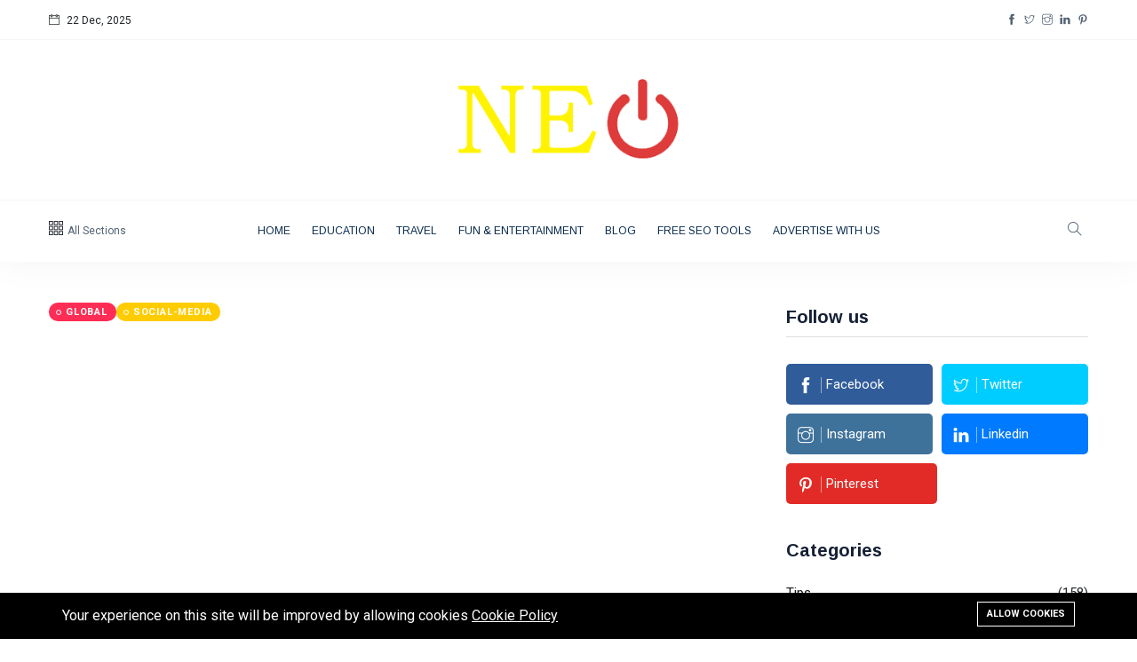

--- FILE ---
content_type: text/html; charset=UTF-8
request_url: https://www.neoseotips.com/the-shaheed-bhagat-singh-birthday-one-of-historys-greatest-men-was-born-in-india-salute-to-the-great-soul
body_size: 10819
content:
<!DOCTYPE html><html lang="en"><head>
<link rel="dns-prefetch" href="//fonts.googleapis.com">
<link rel="dns-prefetch" href="//www.neoseotips.com">
<link rel="dns-prefetch" href="//platform.twitter.com">
<link rel="dns-prefetch" href="//www.googletagmanager.com">
<link rel="dns-prefetch" href="//pagead2.googlesyndication.com">
<link rel="dns-prefetch" href="//www.facebook.com">
<link rel="dns-prefetch" href="//twitter.com">
<link rel="dns-prefetch" href="//www.instagram.com">
<link rel="dns-prefetch" href="//www.linkedin.com">
<link rel="dns-prefetch" href="//www.pinterest.com">
<link rel="dns-prefetch" href="//seotools.neoseotips.com">
<link rel="dns-prefetch" href="//pinterest.com">
<link rel="dns-prefetch" href="//www.google.com">
<link rel="dns-prefetch" href="//neoseotips.com"><meta charset="utf-8"><meta http-equiv="X-UA-Compatible" content="IE=edge"><meta content="width=device-width, initial-scale=1, minimum-scale=1, maximum-scale=5, user-scalable=1" name="viewport"/><meta name="csrf-token" content="ZjHZHYwxtCHoeczpPlBZ4XPQNN24sAUAo9WM1gTI"><meta name="google-adsense-account" content="ca-pub-5934204014157742"><link href="https://fonts.googleapis.com/css2?family=Arimo:wght@400;700&family=Roboto:ital,wght@0,400;0,500;0,700;0,900;1,400&display=swap" rel="stylesheet" type="text/css"><!-- Fonts--><!-- CSS Library--><style> :root { --color-primary: #87C6E3; --color-secondary: #455265; --color-success: #76E1C6; --color-danger: #F0A9A9; --color-warning: #E6BF7E; --color-info: #58C1C8; --color-light: #F3F3F3; --color-dark: #111111; --color-link: #222831; --color-white: #FFFFFF; --font-body: Roboto, sans-serif; --font-header: Arimo, sans-serif; } </style><script> "use strict"; window.themeUrl = 'https://www.neoseotips.com/themes/ultra'; window.siteUrl = 'https://www.neoseotips.com'; window.currentLanguage = 'en'; </script><link rel="shortcut icon" href="https://www.neoseotips.com/storage/neo-4-e1645163013403-1.png"><title>The Shaheed Bhagat Singh Birthday. One of History’s Greatest Men Was Born in India. Salute to the Great Soul</title><meta name="description" content="Tech news has become a major hot topic these days. Blogs and articles to cater the latest news to you. Neo SEO Tips is here with the latest news for your tech needs."><meta name="viewport" content="width=device-width, initial-scale=1"><meta property="og:site_name" content="Get Your Technology and Digital News on The Go With Neo SEO Tips"><meta property="og:image" content="https://www.neoseotips.com/storage/the-shaheed-bhagat-singh-birthday-one-of-historys-greatest-men-was-born-in-india-salute-to-the-great-soul.png"><meta property="og:description" content=""><meta property="og:url" content="https://www.neoseotips.com/the-shaheed-bhagat-singh-birthday-one-of-historys-greatest-men-was-born-in-india-salute-to-the-great-soul"><meta property="og:title" content="The Shaheed Bhagat Singh Birthday. One of History’s Greatest Men Was Born in India. Salute to the Great Soul"><meta property="og:type" content="article"><meta name="twitter:title" content="The Shaheed Bhagat Singh Birthday. One of History’s Greatest Men Was Born in India. Salute to the Great Soul"><meta name="twitter:description" content=""><link media="all" type="text/css" rel="stylesheet" href="https://www.neoseotips.com/vendor/core/plugins/cookie-consent/css/cookie-consent.css?v=1.0.0"><link media="all" type="text/css" rel="stylesheet" href="https://www.neoseotips.com/vendor/core/plugins/toc/css/toc.css"><link media="all" type="text/css" rel="stylesheet" href="https://www.neoseotips.com/themes/ultra/css/vendor/bootstrap.min.css"><link media="all" type="text/css" rel="stylesheet" href="https://www.neoseotips.com/themes/ultra/css/vendor/flaticon.css"><link media="all" type="text/css" rel="stylesheet" href="https://www.neoseotips.com/themes/ultra/css/vendor/slicknav.css"><link media="all" type="text/css" rel="stylesheet" href="https://www.neoseotips.com/themes/ultra/css/vendor/animate.min.css"><link media="all" type="text/css" rel="stylesheet" href="https://www.neoseotips.com/vendor/core/plugins/comment/css/vendor/fontawesome-all.min.css?v=1.0.1"><link media="all" type="text/css" rel="stylesheet" href="https://www.neoseotips.com/themes/ultra/css/vendor/themify-icons.css"><link media="all" type="text/css" rel="stylesheet" href="https://www.neoseotips.com/themes/ultra/css/vendor/slick.css"><link media="all" type="text/css" rel="stylesheet" href="https://www.neoseotips.com/themes/ultra/css/vendor/perfect-scrollbar.css"><link media="all" type="text/css" rel="stylesheet" href="https://www.neoseotips.com/themes/ultra/css/vendor/jquery-ui.css"><link media="all" type="text/css" rel="stylesheet" href="https://www.neoseotips.com/themes/ultra/css/style.css?v=2.2.0"><link media="all" type="text/css" rel="stylesheet" href="https://www.neoseotips.com/vendor/core/plugins/comment/css/comment.css?v=1.0.1"><script async src="https://platform.twitter.com/widgets.js" charset="utf-8" defer></script><meta name="google-site-verification" content="LxRfNyI7nOk5cxRQkYIQOXb97qLUIH3lNO_Uo_lpCBU" /><!-- Google tag (gtag.js) --><script async src="https://www.googletagmanager.com/gtag/js?id=G-K5B4D1V4M3" defer></script><script> window.dataLayer = window.dataLayer || []; function gtag(){dataLayer.push(arguments);} gtag('js', new Date()); gtag('config', 'G-K5B4D1V4M3');</script><script async src="https://pagead2.googlesyndication.com/pagead/js/adsbygoogle.js?client=ca-pub-5934204014157742" crossorigin="anonymous" defer></script><script> 'use strict'; window.trans = JSON.parse('{\"Comments\":\"Comments\",\"Share your thoughts about that\":\"Share your thoughts about that\",\"Become the first to comment\":\"Become the first to comment\",\"Load More\":\"Load More\",\"Post as\":\"Post as\",\"Login to Post\":\"Login to Post\",\"Cancel\":\"Cancel\",\"Update\":\"Update\",\"Login\":\"Login\",\"Logout\":\"Logout\",\"Newest\":\"Newest\",\"Best\":\"Best\",\"Oldest\":\"Oldest\",\"Author\":\"Author\",\"Reply\":\"Reply\",\"Load more replies\":\"Load more replies\",\"Confirm\":\"Confirm\",\"Are you sure that want to delete this comment?\":\"Are you sure that want to delete this comment?\",\"Ok\":\"Ok\",\"Please select an item\":\"Please select an item\",\"Sign in to our platform\":\"Sign in to our platform\",\"Sign Up\":\"Sign Up\",\"Use your credentials to access your account.\":\"Use your credentials to access your account.\",\"Password\":\"Password\",\"Create account\":\"Create account\",\"First name\":\"First name\",\"Last name\":\"Last name\",\"Enter email\":\"Enter email\",\"Confirm Password\":\"Confirm Password\",\"Back to login\":\"Back to login\",\"Join date\":\"Join date\"}');</script><script type="application/ld+json">{"@context":"https:\/\/schema.org","@type":"NewsArticle","mainEntityOfPage":{"@type":"WebPage","@id":"https:\/\/www.neoseotips.com\/the-shaheed-bhagat-singh-birthday-one-of-historys-greatest-men-was-born-in-india-salute-to-the-great-soul"},"headline":"The Shaheed Bhagat Singh Birthday. One of History\u2019s Greatest Men Was Born in India. Salute to the Great Soul","description":"","image":{"@type":"ImageObject","url":"https:\/\/www.neoseotips.com\/storage\/the-shaheed-bhagat-singh-birthday-one-of-historys-greatest-men-was-born-in-india-salute-to-the-great-soul.png"},"author":{"@type":"Person","url":"https:\/\/www.neoseotips.com","name":"System Admin"},"publisher":{"@type":"Organization","name":"Get Your Technology and Digital News on The Go With Neo SEO Tips","logo":{"@type":"ImageObject","url":"https:\/\/www.neoseotips.com\/storage\/13403.png"}},"datePublished":"2023-09-28","dateModified":"2025-12-22"}</script><link type="application/atom+xml" rel="alternate" title="Posts feed" href="https://www.neoseotips.com/feed/posts"><style>.page_speed_1128213656{height:43%} .page_speed_1315265951{display: none} .page_speed_751777261{width: 100%;} .page_speed_739838721{text-align:justify;} .page_speed_178042286{width:100%;} .page_speed_592077466{background-image: url()} .page_speed_163839658{background-color: #000000 !important; color: #FFFFFF !important;} .page_speed_701593536{max-width: 1170px;} .page_speed_47380385{background-color: #000000 !important; color: #FFFFFF !important; border: 1px solid #FFFFFF !important;}</style></head><body ><div id="alert-container"></div><div class="scroll-progress primary-bg"></div><div class="main-wrap"><aside id="sidebar-wrapper" class="custom-scrollbar offcanvas-sidebar " data-load-url="https://www.neoseotips.com/ajax/get-panel-inner"><button class="off-canvas-close"><i class="ti-close"></i></button><div class="sidebar-inner"></div></aside><header class="main-header header-style-1"><div class="top-bar pt-10 pb-10 background-white d-none d-md-block"><div class="container"><div class="row"><div class="col-6 text-left"><div class="d-inline-block"><ul><li><span class="font-small"><i class="ti-calendar mr-5"></i> 22 Dec, 2025 </span></li></ul></div></div><div class="col-6 text-right"><ul class="header-social-network d-inline-block list-inline "><li class="list-inline-item"><a href="https://www.facebook.com/neoseotips" target="_blank" class="social-icon facebook-icon text-xs-center" title="Facebook"><i class="ti-facebook"></i></a></li><li class="list-inline-item"><a href="https://twitter.com/neoseotips" target="_blank" class="social-icon twitter-icon text-xs-center" title="Twitter"><i class="ti-twitter"></i></a></li><li class="list-inline-item"><a href="https://www.instagram.com/" target="_blank" class="social-icon instagram-icon text-xs-center" title="Instagram"><i class="ti-instagram"></i></a></li><li class="list-inline-item"><a href="https://www.linkedin.com/in/neo-seo-82a574243/" target="_blank" class="social-icon linkedin-icon text-xs-center" title="Linkedin"><i class="ti-linkedin"></i></a></li><li class="list-inline-item"><a href="https://www.pinterest.com/" target="_blank" class="social-icon pinterest-icon text-xs-center" title="Pinterest"><i class="ti-pinterest"></i></a></li></ul></div></div></div></div><!--End top bar--><div class="header-logo background-white text-center pt-40 pb-40 d-none d-lg-block"><div class="container"><div class="row"><div class="col-12"><a href="https://www.neoseotips.com"><img class="img-logo d-inline" src="https://www.neoseotips.com/storage/13403.png" alt=""></a></div></div></div></div><div class="header-bottom header-sticky background-white text-center"><div class="mobile_menu d-lg-none d-block"></div><div class="container"><div class="row"><div class="col-12"><!-- Off canvas --><div class="off-canvas-toggle-cover"><div class="off-canvas-toggle hidden d-inline-block ml-15" id="off-canvas-toggle"><i class="ti-layout-grid3"></i><p class="font-small d-none d-md-inline">All Sections</p></div></div><div class="logo-tablet d-md-inline d-lg-none d-none"><a href="https://www.neoseotips.com"><img class="logo-img d-inline" src="https://www.neoseotips.com/storage/13403.png" alt=""></a></div><div class="logo-mobile d-inline d-md-none"><a href="https://www.neoseotips.com"><img src="https://www.neoseotips.com/storage/neo-4-e1645163013403-1.png" alt="" class="logo-img d-inline page_speed_1128213656"></a></div><div class="main-nav text-center d-none d-lg-block page_speed_1315265951"><nav><ul id="navigation" class="main-menu" is-main-menu><li class="cat-item "><a href="https://www.neoseotips.com" > Home </a></li><li class="cat-item "><a href="https://www.neoseotips.com/education" > Education </a></li><li class="cat-item "><a href="https://www.neoseotips.com/travel-tips" > Travel </a></li><li class="cat-item "><a href="https://www.neoseotips.com/fun-entertainment" > Fun &amp; Entertainment </a></li><li class="cat-item "><a href="https://www.neoseotips.com/blog" > Blog </a></li><li class="cat-item "><a href="https://seotools.neoseotips.com/tools" > Free Seo Tools </a></li><li class="cat-item "><a href="https://www.neoseotips.com/contact" > Advertise with Us </a></li><li class="text-left d-block d-md-none"><div class="header-social-network d-inline-block list-inline "><div class="list-inline-item"><a href="https://www.facebook.com/neoseotips" target="_blank" class="social-icon facebook-icon text-xs-center" title="Facebook"><i class="ti-facebook"></i></a></div><div class="list-inline-item"><a href="https://twitter.com/neoseotips" target="_blank" class="social-icon twitter-icon text-xs-center" title="Twitter"><i class="ti-twitter"></i></a></div><div class="list-inline-item"><a href="https://www.instagram.com/" target="_blank" class="social-icon instagram-icon text-xs-center" title="Instagram"><i class="ti-instagram"></i></a></div><div class="list-inline-item"><a href="https://www.linkedin.com/in/neo-seo-82a574243/" target="_blank" class="social-icon linkedin-icon text-xs-center" title="Linkedin"><i class="ti-linkedin"></i></a></div><div class="list-inline-item"><a href="https://www.pinterest.com/" target="_blank" class="social-icon pinterest-icon text-xs-center" title="Pinterest"><i class="ti-pinterest"></i></a></div></div></li></ul></nav></div><!-- Search --><div class="search-button"><button class="search-icon"><i class="ti-search"></i></button><span class="search-close float-right font-small"><i class="ti-close mr-5"></i>CLOSE</span></div></div></div></div></div></header><!--Search Form--><div class="main-search-form transition-02s"><div class="container"><div class="pt-10 pb-50 main-search-form-cover"><div class="row mb-20"><div class="col-12"><form action="https://www.neoseotips.com/search" class="search-form position-relative"><div class="search-form-icon"><i class="ti-search"></i></div><label><input type="text" class="search_field" placeholder="Enter keywords for search..." value="" name="q"></label></form></div></div><div class="row"><div class="col-12 font-small suggested-area"><p class="d-inline font-small suggested"><strong>Suggested:</strong></p><ul class="list-inline d-inline-block"><li class="list-inline-item"><a href="https://www.neoseotips.com/tag/tips-1">#tips</a></li><li class="list-inline-item"><a href="https://www.neoseotips.com/tag/business-tips">Business Tips</a></li><li class="list-inline-item"><a href="https://www.neoseotips.com/tag/travel">Travel</a></li><li class="list-inline-item"><a href="https://www.neoseotips.com/tag/seo">seo</a></li><li class="list-inline-item"><a href="https://www.neoseotips.com/tag/neotips">#Neotips</a></li><li class="list-inline-item"><a href="https://www.neoseotips.com/tag/business">Business</a></li><li class="list-inline-item"><a href="https://www.neoseotips.com/tag/technology">technology</a></li><li class="list-inline-item"><a href="https://www.neoseotips.com/tag/ai-1">AI</a></li><li class="list-inline-item"><a href="https://www.neoseotips.com/tag/travellers">Travellers</a></li><li class="list-inline-item"><a href="https://www.neoseotips.com/tag/seo-tools">SEO Tools</a></li></ul></div></div></div></div></div><!--main content--><div class="main_content sidebar_right pb-50 pt-50 "><div data-post-id="316"></div><div class="container"><div class="row"><div class="col-lg-8 col-md-12 col-sm-12"><div class="entry-header single-header-default entry-header-1 mb-30"><div class="entry-meta meta-0 font-small mb-15"><a href="https://www.neoseotips.com/global"><span class="post-cat background1 color-white">Global</span></a><a href="https://www.neoseotips.com/social-media"><span class="post-cat background5 color-white">Social-Media</span></a></div><h1 class="post-title"><a href="https://www.neoseotips.com/the-shaheed-bhagat-singh-birthday-one-of-historys-greatest-men-was-born-in-india-salute-to-the-great-soul" >The Shaheed Bhagat Singh Birthday. One of History’s Greatest Men Was Born in India. Salute to the Great Soul</a></h1><div class="entry-meta meta-1 font-small color-grey mt-15 mb-15"><span class="post-by">By <a href="https://www.neoseotips.com">System Admin</a></span><span class="post-on has-dot">28 Sep, 2023</span><span class="time-reading has-dot">15 mins read</span><span class="hit-count"><i class="ti-bolt"></i> 2,307 views</span></div><div class="bt-1 border-color-1 mt-20 mb-20"></div><div class="clearfix"><div class="entry-meta meta-1 font-small color-grey float-left mt-10"><span class="hit-count"><i class="ti-comment mr-5"></i> 0 comments</span><span class="btn-action-favorite-post " title="Add to favorite" data-post-id="316" data-login-id="" data-url="https://www.neoseotips.com/favorite-post/subscribe"><i class="ti-heart mr-5"></i></span><span> 0 likes</span><span class="hit-count btn-action-favorite-post " title="Add to bookmark" data-type="bookmark" data-post-id="316" data-login-id="" data-url="https://www.neoseotips.com/bookmark-post/subscribe"><i class="ti-bookmark mr-5"></i></span></div><ul class="d-inline-block list-inline float-right single-social-share"><li class="list-inline-item"><a class="social-icon facebook-icon text-xs-center color-white" href="javascript:void(0)" onclick="window.open('https://www.facebook.com/sharer/sharer.php?u=https%3A%2F%2Fwww.neoseotips.com%2Fthe-shaheed-bhagat-singh-birthday-one-of-historys-greatest-men-was-born-in-india-salute-to-the-great-soul&title=', 'Share This Post', 'width=640,height=450'); return false"><i class="ti-facebook"></i></a></li><li class="list-inline-item"><a class="social-icon twitter-icon text-xs-center color-white" href="javascript:void(0)" onclick="window.open('https://twitter.com/intent/tweet?url=https%3A%2F%2Fwww.neoseotips.com%2Fthe-shaheed-bhagat-singh-birthday-one-of-historys-greatest-men-was-born-in-india-salute-to-the-great-soul&text=', 'Share This Post', 'width=640,height=450'); return false"><i class="ti-twitter-alt"></i></a></li><li class="list-inline-item"><a class="social-icon instagram-icon text-xs-center color-white" href="javascript:void(0)" onclick="window.open('https://www.linkedin.com/shareArticle?mini=true&url=https%3A%2F%2Fwww.neoseotips.com%2Fthe-shaheed-bhagat-singh-birthday-one-of-historys-greatest-men-was-born-in-india-salute-to-the-great-soul&summary=', 'Share This Post', 'width=640,height=450'); return false"><i class="ti-linkedin"></i></a></li><li class="list-inline-item"><a class="social-icon pinterest-icon text-xs-center color-white" href="javascript:void(0)" onclick="window.open('http://pinterest.com/pin/create/button/?url=https%3A%2F%2Fwww.neoseotips.com%2Fthe-shaheed-bhagat-singh-birthday-one-of-historys-greatest-men-was-born-in-india-salute-to-the-great-soul&summary=', 'Share This Post', 'width=640,height=450'); return false"><i class="ti-pinterest"></i></a></li></ul></div></div><div class="video-player"><figure class="single-thumnail"><div class="border-radius-5"><div class="slider-single text-center"><img src="https://www.neoseotips.com/storage/the-shaheed-bhagat-singh-birthday-one-of-historys-greatest-men-was-born-in-india-salute-to-the-great-soul.png" data-src="https://www.neoseotips.com/storage/the-shaheed-bhagat-singh-birthday-one-of-historys-greatest-men-was-born-in-india-salute-to-the-great-soul-1024xauto.png" src="" loading="lazy" alt="The Shaheed Bhagat Singh Birthday. One of History’s Greatest Men Was Born in India. Salute to the Great Soul"class="border-radius-10 lazy page_speed_751777261"></div></div></figure></div><div class="single-excerpt"><p class="font-large"></p></div><div class="entry-main-content wow fadeIn animated"><p><strong>Remembering the Immortal Hero: Shaheed Bhagat Singh's Birthday</strong></p><p class="page_speed_739838721">Shaheed Bhagat Singh, a name that resonates with courage, patriotism, and sacrifice, was born on September 28, 1907, in the small village of Banga, Punjab, India. Today, as we celebrate the birth anniversary of this fearless revolutionary, we pay tribute to one of the greatest sons of India. This man fearlessly fought against colonial oppression and injustice. Bhagat Singh's life and legacy continue to inspire generations, reminding us of the indomitable spirit of those who dare to dream of a just and free India.</p><figure class="image"><img src="http://www.neoseotips.com/storage/b-5-cleanup.jpg" alt="b-5-cleanup.jpg"></figure><p><strong>Early Life and Education</strong></p><p class="page_speed_739838721">Bhagat Singh was born into a family deeply committed to the cause of India's independence. His father, Kishan Singh Sandhu, and his uncle, Ajit Singh, were prominent freedom fighters who played a pivotal role in shaping his nationalist sentiments. Bhagat Singh received his early education at the Dayanand Anglo-Vedic School and later joined the National College in Lahore. It was during his time at the National College that he was exposed to revolutionary ideas, which ignited the fire of patriotism within him.</p><figure class="image"><img src="http://www.neoseotips.com/storage/b-2-3.webp" alt="b-2-3.webp"></figure><p><strong>Jallianwala Bagh Massacre: A Turning Point</strong></p><p class="page_speed_739838721">The Jallianwala Bagh Massacre in 1919, when British troops under General Dyer fired upon unarmed Indian civilians, left a deep scar on Bhagat Singh's young mind. Witnessing this horrifying act of brutality fueled his determination to free India from the shackles of British colonial rule. Bhagat Singh joined the Non-Cooperation Movement led by Mahatma Gandhi but soon became disillusioned with its non-violent approach and believed in the necessity of more radical actions.</p><figure class="image"><img src="http://www.neoseotips.com/storage/j-3-1.jpg" alt="j-3-1.jpg"></figure><p><strong>The Advent of the Revolutionary</strong></p><p class="page_speed_739838721">Bhagat Singh's transformation into a revolutionary was gradual but determined. He joined the Hindustan Socialist Republican Association (HSRA), a radical organization committed to overthrowing British rule through armed struggle. Under the pseudonym 'Shaheed-e-Azam' (Martyr of the Nation), Bhagat Singh became an iconic figure in the struggle for India's freedom.</p><figure class="image"><img src="http://www.neoseotips.com/storage/f7doyacamaazdqn.jpg" alt="f7doyacamaazdqn.jpg"></figure><p><strong>The Lahore Conspiracy Case</strong></p><p class="page_speed_739838721">The HSRA was responsible for several acts of protest and violence against the British Raj. Bhagat Singh, along with his comrades, planned and executed the daring assassination of</p><p class="page_speed_739838721">J.P. Saunders, a policeman who was in charge of the brutal lathi charge on Lala Lajpat Rai during a protest. Bhagat Singh and his associates believed that killing Saunders was a way to avenge Lala Lajpat Rai's death.</p><p class="page_speed_739838721">                                                        <img src="http://www.neoseotips.com/storage/f7feixbacaa-etj.jpg" alt="f7feixbacaa-etj.jpg"class="image_resized page_speed_178042286"></p><p class="page_speed_739838721">The most infamous incident involving Bhagat Singh was a bombing that occurred in Delhi at the Central Legislative Assembly on April 8, 1929. This act was meant to protest repressive laws and the treatment of political prisoners. Bhagat Singh and Batukeshwar Dutt willingly courted arrest after the bombing and used the trial as a platform to express their revolutionary ideals.</p><figure class="image"><img src="http://www.neoseotips.com/storage/b-4-cleanup.jpg" alt="b-4-cleanup.jpg"></figure><p> </p><p><strong>The Martyrdom</strong></p><p class="page_speed_739838721">On March 23, 1931, Bhagat Singh, Rajguru, and Sukhdev were sentenced to death for their involvement in the killing of J.P. Saunders. Despite widespread appeals for clemency, Bhagat Singh and his comrades embraced the gallows with unwavering courage and patriotism. Their sacrifice shook the conscience of the nation and propelled the freedom struggle to new heights.</p><figure class="image image_resized page_speed_178042286"><img src="http://www.neoseotips.com/storage/605379e367036f50e0fe8604f362ea90-cleanup.jpg" alt="605379e367036f50e0fe8604f362ea90-cleanup.jpg"></figure><p><strong>Legacy</strong></p><p class="page_speed_739838721">Shaheed Bhagat Singh's life and sacrifice continue to inspire generations of Indians. His fearless spirit, unwavering dedication to the cause of freedom, and willingness to make the ultimate sacrifice for his country remain unparalleled. He is a symbol of courage and defiance, a reminder that one individual can change the course of history through their actions and ideals.</p><p class="page_speed_739838721"><img src="http://www.neoseotips.com/storage/ca16817b23c58d514bb39fe3017c37c4.jpg" alt="ca16817b23c58d514bb39fe3017c37c4.jpg"class="image_resized page_speed_178042286"></p><p class="page_speed_739838721"><br>On the occasion of Shaheed Bhagat Singh's birthday, let us remember and salute this immortal hero who gave his life so that we could live in a free and independent India. Bhagat Singh's legacy lives on in the hearts and minds of every Indian who values freedom, justice, and the spirit of sacrifice. His birthday is not just a day of remembrance; it is a day to reaffirm our commitment to the principles he stood for and to continue carrying the torch of liberty for future generations. Shaheed Bhagat Singh, you will forever remain in our hearts as the embodiment of courage, patriotism, and the undying spirit of India's struggle for freedom.</p><figure class="image image_resized page_speed_178042286"><img src="http://www.neoseotips.com/storage/1ee7d5a2f7b2dbf3bc705f5b8c899a5e-cleanup.jpg" alt="1ee7d5a2f7b2dbf3bc705f5b8c899a5e-cleanup.jpg"></figure><p class="page_speed_739838721"> </p><p class="page_speed_739838721"> </p><p> </p></div><div class="entry-bottom mt-50 mb-30"><div class="tags"><a href="https://www.neoseotips.com/tag/bhagatsinghjayanti" rel="tag" class="tag-cloud-link">#BhagatsinghJayanti</a><a href="https://www.neoseotips.com/tag/bhagatsingh" rel="tag" class="tag-cloud-link">#BhagatSingh</a><a href="https://www.neoseotips.com/tag/happybirthdaybhagatsingh" rel="tag" class="tag-cloud-link">#HappyBirthdayBhagatSingh</a><a href="https://www.neoseotips.com/tag/freedomfighter" rel="tag" class="tag-cloud-link">#freedomfighter</a><a href="https://www.neoseotips.com/tag/bhagatsinghlegend" rel="tag" class="tag-cloud-link">#bhagatsinghlegend</a><a href="https://www.neoseotips.com/tag/sardarbhagatsingh" rel="tag" class="tag-cloud-link">#SardarBhagatSingh</a><a href="https://www.neoseotips.com/tag/inspirationalhero" rel="tag" class="tag-cloud-link">#InspirationalHero</a><a href="https://www.neoseotips.com/tag/sacrifice" rel="tag" class="tag-cloud-link">#sacrifice</a></div></div><div class="single-social-share clearfix wow fadeIn animated"><ul class="d-inline-block list-inline float-right"><li class="list-inline-item"><a class="social-icon facebook-icon text-xs-center color-white" href="javascript:void(0)" onclick="window.open('https://www.facebook.com/sharer/sharer.php?u=https%3A%2F%2Fwww.neoseotips.com%2Fthe-shaheed-bhagat-singh-birthday-one-of-historys-greatest-men-was-born-in-india-salute-to-the-great-soul&title=', 'Share This Post', 'width=640,height=450'); return false"><i class="ti-facebook"></i></a></li><li class="list-inline-item"><a class="social-icon twitter-icon text-xs-center color-white" href="javascript:void(0)" onclick="window.open('https://twitter.com/intent/tweet?url=https%3A%2F%2Fwww.neoseotips.com%2Fthe-shaheed-bhagat-singh-birthday-one-of-historys-greatest-men-was-born-in-india-salute-to-the-great-soul&text=', 'Share This Post', 'width=640,height=450'); return false"><i class="ti-twitter-alt"></i></a></li><li class="list-inline-item"><a class="social-icon instagram-icon text-xs-center color-white" href="javascript:void(0)" onclick="window.open('https://www.linkedin.com/shareArticle?mini=true&url=https%3A%2F%2Fwww.neoseotips.com%2Fthe-shaheed-bhagat-singh-birthday-one-of-historys-greatest-men-was-born-in-india-salute-to-the-great-soul&summary=', 'Share This Post', 'width=640,height=450'); return false"><i class="ti-linkedin"></i></a></li><li class="list-inline-item"><a class="social-icon pinterest-icon text-xs-center color-white" href="javascript:void(0)" onclick="window.open('http://pinterest.com/pin/create/button/?url=https%3A%2F%2Fwww.neoseotips.com%2Fthe-shaheed-bhagat-singh-birthday-one-of-historys-greatest-men-was-born-in-india-salute-to-the-great-soul&summary=', 'Share This Post', 'width=640,height=450'); return false"><i class="ti-pinterest"></i></a></li></ul></div><div class="bt-1 border-color-1 mt-30 mb-30"></div><div class="author-bio mt-50 border-radius-10 bg-white wow fadeIn animated"><div class="author-image mb-md-30"><a href="https://www.neoseotips.com"><img class="avatar" src="https://www.neoseotips.com/vendor/core/core/base/images/placeholder.png" loading="lazy" alt="System Admin"></a></div><div class="author-info"><a href="https://www.neoseotips.com"><h4 class="font-weight-bold mb-20"><span class="vcard author"><span class="fn">System Admin</span></span></h4></a><p></p></div></div><div class="bb-comment-wrapper" id="bb-comment"><comment reference="eyJyZWZlcmVuY2VfdHlwZSI6IkJvdGJsZVxcQmxvZ1xcTW9kZWxzXFxQb3N0IiwicmVmZXJlbmNlX2lkIjozMTZ9" url="https://www.neoseotips.com/ajax/v1/comments/getComments" post-url="https://www.neoseotips.com/ajax/v1/comments/postComment" user-url="https://www.neoseotips.com/ajax/v1/comments/user" delete-url="https://www.neoseotips.com/ajax/v1/comments/delete" :logged-user="{&quot;id&quot;:0}" check-current-user-api="https://www.neoseotips.com/comments/login/current" like-url="https://www.neoseotips.com/ajax/v1/comments/like" change-avatar-url="https://www.neoseotips.com/ajax/v1/comments/change-avatar" login-url="https://www.neoseotips.com/ajax/v1/comments/login" logout-url="https://www.neoseotips.com/ajax/v1/comments/logout" register-url="https://www.neoseotips.com/ajax/v1/comments/register" recommend-url="https://www.neoseotips.com/ajax/v1/comments/recommend" captcha="&lt;script&gt;&quot;use strict&quot;; var refreshRecaptcha = function () { grecaptcha.reset(); };&lt;/script&gt;&lt;div class=&quot;g-recaptcha&quot; theme=&quot;light&quot; id=&quot;buzzNoCaptchaId_cef0802fc7b7c9f799f98ba42cbd9e79&quot; data-sitekey=&quot;6Le9MzYmAAAAAMYTl33pu8T6MHEL3Vl3vCV5Bvhh&quot;&gt;&lt;/div&gt;" ></comment></div><div class="related-posts"><h3 class="mb-30">Related posts</h3><div class="loop-list"><article class="row mb-30"><div class="col-md-4"><div class="post-thumb position-relative thumb-overlay mr-20"><div data-bg="https://www.neoseotips.com/storage/neo-1sep-400x400.jpg" class="img-hover-slide border-radius-5 position-relative lazy page_speed_592077466"><a class="img-link" href="https://www.neoseotips.com/smart-career-growth-hacks-nobody-tells-you" ></a></div><ul class="social-share"><li><a href="#"><i class="ti-sharethis"></i></a></li><li><a class="fb" href="javascript:void(0)" onclick="window.open('https://www.facebook.com/sharer/sharer.php?u=https%3A%2F%2Fwww.neoseotips.com%2Fsmart-career-growth-hacks-nobody-tells-you&title=Career growth isn’t just about hard work—it’s about smart strategies. From self-marketing and building soft skills to networking, mentorship, and continuous learning, these underrated hacks can fast-track your success. Discover how small, strategic moves can make a big difference and help you stand out in today’s competitive world.', 'Share This Post', 'width=640,height=450'); return false" title="Share on Facebook"><i class="ti-facebook"></i></a></li><li><a class="tw" href="javascript:void(0)" onclick="window.open('https://twitter.com/intent/tweet?url=https%3A%2F%2Fwww.neoseotips.com%2Fsmart-career-growth-hacks-nobody-tells-you&text=Career growth isn’t just about hard work—it’s about smart strategies. From self-marketing and building soft skills to networking, mentorship, and continuous learning, these underrated hacks can fast-track your success. Discover how small, strategic moves can make a big difference and help you stand out in today’s competitive world.', 'Share This Post', 'width=640,height=450'); return false" title="Tweet now"><i class="ti-twitter-alt"></i></a></li><li><a class="it" href="javascript:void(0)" onclick="window.open('https://www.linkedin.com/shareArticle?mini=true&url=https%3A%2F%2Fwww.neoseotips.com%2Fsmart-career-growth-hacks-nobody-tells-you&summary=Career growth isn’t just about hard work—it’s about smart strategies. From self-marketing and building soft skills to networking, mentorship, and continuous learning, these underrated hacks can fast-track your success. Discover how small, strategic moves can make a big difference and help you stand out in today’s competitive world.', 'Share This Post', 'width=640,height=450'); return false" title="Share on Linkedin"><i class="ti-linkedin"></i></a></li><li><a class="pt" href="javascript:void(0)" onclick="window.open('http://pinterest.com/pin/create/button/?url=https%3A%2F%2Fwww.neoseotips.com%2Fsmart-career-growth-hacks-nobody-tells-you&summary=Career growth isn’t just about hard work—it’s about smart strategies. From self-marketing and building soft skills to networking, mentorship, and continuous learning, these underrated hacks can fast-track your success. Discover how small, strategic moves can make a big difference and help you stand out in today’s competitive world.', 'Share This Post', 'width=640,height=450'); return false"><i class="ti-pinterest"></i></a></li></ul></div></div><div class="col-md-8"><div class="post-content"><div class="entry-meta meta-0 font-small mb-15"><a href="https://www.neoseotips.com/global"><span class="post-cat background5 color-white">Global</span></a></div><h4 class="post-title"><a href="https://www.neoseotips.com/smart-career-growth-hacks-nobody-tells-you" > Smart Career Growth Hacks Nobody Tells You </a></h4><div class="entry-meta meta-1 font-small color-grey mt-15 mb-15 d-flex"><span class="post-on">01 Sep, 2025</span><span class="time-reading"><i class="ti-timer"></i> 10 mins read </span><span class="hit-count"><i class="ti-bolt"></i>1,474 views</span></div><p class="font-medium">Career growth isn’t just about hard work—it’s about smart strategies. From self-marketing and building soft skills to networking, mentorship, and continuous learning, these underrated hacks can fast-track your success. Discover how small, strategic moves can make a big difference and help you stand out in today’s competitive world.</p></div></div></article><article class="row mb-30"><div class="col-md-4"><div class="post-thumb position-relative thumb-overlay mr-20"><div data-bg="https://www.neoseotips.com/storage/neo-19aug-400x400.jpg" class="img-hover-slide border-radius-5 position-relative lazy page_speed_592077466"><a class="img-link" href="https://www.neoseotips.com/digital-branding-tips-to-build-trust-online" ></a></div><ul class="social-share"><li><a href="#"><i class="ti-sharethis"></i></a></li><li><a class="fb" href="javascript:void(0)" onclick="window.open('https://www.facebook.com/sharer/sharer.php?u=https%3A%2F%2Fwww.neoseotips.com%2Fdigital-branding-tips-to-build-trust-online&title=Building trust online is essential for digital branding success. From consistent brand identity and transparency to customer reviews, secure websites, and authentic engagement, trust grows through every interaction. Discover key digital branding tips that strengthen credibility, build lasting relationships, and help your business thrive online.', 'Share This Post', 'width=640,height=450'); return false" title="Share on Facebook"><i class="ti-facebook"></i></a></li><li><a class="tw" href="javascript:void(0)" onclick="window.open('https://twitter.com/intent/tweet?url=https%3A%2F%2Fwww.neoseotips.com%2Fdigital-branding-tips-to-build-trust-online&text=Building trust online is essential for digital branding success. From consistent brand identity and transparency to customer reviews, secure websites, and authentic engagement, trust grows through every interaction. Discover key digital branding tips that strengthen credibility, build lasting relationships, and help your business thrive online.', 'Share This Post', 'width=640,height=450'); return false" title="Tweet now"><i class="ti-twitter-alt"></i></a></li><li><a class="it" href="javascript:void(0)" onclick="window.open('https://www.linkedin.com/shareArticle?mini=true&url=https%3A%2F%2Fwww.neoseotips.com%2Fdigital-branding-tips-to-build-trust-online&summary=Building trust online is essential for digital branding success. From consistent brand identity and transparency to customer reviews, secure websites, and authentic engagement, trust grows through every interaction. Discover key digital branding tips that strengthen credibility, build lasting relationships, and help your business thrive online.', 'Share This Post', 'width=640,height=450'); return false" title="Share on Linkedin"><i class="ti-linkedin"></i></a></li><li><a class="pt" href="javascript:void(0)" onclick="window.open('http://pinterest.com/pin/create/button/?url=https%3A%2F%2Fwww.neoseotips.com%2Fdigital-branding-tips-to-build-trust-online&summary=Building trust online is essential for digital branding success. From consistent brand identity and transparency to customer reviews, secure websites, and authentic engagement, trust grows through every interaction. Discover key digital branding tips that strengthen credibility, build lasting relationships, and help your business thrive online.', 'Share This Post', 'width=640,height=450'); return false"><i class="ti-pinterest"></i></a></li></ul></div></div><div class="col-md-8"><div class="post-content"><div class="entry-meta meta-0 font-small mb-15"><a href="https://www.neoseotips.com/business"><span class="post-cat background1 color-white">Business</span></a></div><h4 class="post-title"><a href="https://www.neoseotips.com/digital-branding-tips-to-build-trust-online" > Digital Branding Tips to Build Trust Online </a></h4><div class="entry-meta meta-1 font-small color-grey mt-15 mb-15 d-flex"><span class="post-on">19 Aug, 2025</span><span class="time-reading"><i class="ti-timer"></i> 9 mins read </span><span class="hit-count"><i class="ti-bolt"></i>1,520 views</span></div><p class="font-medium">Building trust online is essential for digital branding success. From consistent brand identity and transparency to customer reviews, secure websites, and authentic engagement, trust grows through every interaction. Discover key digital branding tips that strengthen credibility, build lasting relationships, and help your business thrive online.</p></div></div></article><article class="row mb-30"><div class="col-md-4"><div class="post-thumb position-relative thumb-overlay mr-20"><div data-bg="https://www.neoseotips.com/storage/neo-18aug-400x400.jpg" class="img-hover-slide border-radius-5 position-relative lazy page_speed_592077466"><a class="img-link" href="https://www.neoseotips.com/tips-to-grow-your-small-business-online" ></a></div><ul class="social-share"><li><a href="#"><i class="ti-sharethis"></i></a></li><li><a class="fb" href="javascript:void(0)" onclick="window.open('https://www.facebook.com/sharer/sharer.php?u=https%3A%2F%2Fwww.neoseotips.com%2Ftips-to-grow-your-small-business-online&title=Want to grow your small business online? 🚀 Build a strong digital presence with a professional website, social media marketing, SEO, and quality content. Use email marketing, online ads, and collaborations to reach more customers. Stay consistent, offer great service, and track results to turn your small business into a successful online brand.', 'Share This Post', 'width=640,height=450'); return false" title="Share on Facebook"><i class="ti-facebook"></i></a></li><li><a class="tw" href="javascript:void(0)" onclick="window.open('https://twitter.com/intent/tweet?url=https%3A%2F%2Fwww.neoseotips.com%2Ftips-to-grow-your-small-business-online&text=Want to grow your small business online? 🚀 Build a strong digital presence with a professional website, social media marketing, SEO, and quality content. Use email marketing, online ads, and collaborations to reach more customers. Stay consistent, offer great service, and track results to turn your small business into a successful online brand.', 'Share This Post', 'width=640,height=450'); return false" title="Tweet now"><i class="ti-twitter-alt"></i></a></li><li><a class="it" href="javascript:void(0)" onclick="window.open('https://www.linkedin.com/shareArticle?mini=true&url=https%3A%2F%2Fwww.neoseotips.com%2Ftips-to-grow-your-small-business-online&summary=Want to grow your small business online? 🚀 Build a strong digital presence with a professional website, social media marketing, SEO, and quality content. Use email marketing, online ads, and collaborations to reach more customers. Stay consistent, offer great service, and track results to turn your small business into a successful online brand.', 'Share This Post', 'width=640,height=450'); return false" title="Share on Linkedin"><i class="ti-linkedin"></i></a></li><li><a class="pt" href="javascript:void(0)" onclick="window.open('http://pinterest.com/pin/create/button/?url=https%3A%2F%2Fwww.neoseotips.com%2Ftips-to-grow-your-small-business-online&summary=Want to grow your small business online? 🚀 Build a strong digital presence with a professional website, social media marketing, SEO, and quality content. Use email marketing, online ads, and collaborations to reach more customers. Stay consistent, offer great service, and track results to turn your small business into a successful online brand.', 'Share This Post', 'width=640,height=450'); return false"><i class="ti-pinterest"></i></a></li></ul></div></div><div class="col-md-8"><div class="post-content"><div class="entry-meta meta-0 font-small mb-15"><a href="https://www.neoseotips.com/business"><span class="post-cat background10 color-white">Business</span></a></div><h4 class="post-title"><a href="https://www.neoseotips.com/tips-to-grow-your-small-business-online" > Tips to Grow Your Small Business Online </a></h4><div class="entry-meta meta-1 font-small color-grey mt-15 mb-15 d-flex"><span class="post-on">18 Aug, 2025</span><span class="time-reading"><i class="ti-timer"></i> 10 mins read </span><span class="hit-count"><i class="ti-bolt"></i>1,534 views</span></div><p class="font-medium">Want to grow your small business online? 🚀 Build a strong digital presence with a professional website, social media marketing, SEO, and quality content. Use email marketing, online ads, and collaborations to reach more customers. Stay consistent, offer great service, and track results to turn your small business into a successful online brand.</p></div></div></article></div></div></div><div class="col-lg-4 col-md-12 col-sm-12 primary-sidebar sticky-sidebar"><div class="widget-area pl-30"><!--Widget social--><div class="sidebar-widget widget-social-network mb-30"><div class="widget-header position-relative mb-20 pb-10"><h5 class="widget-title mb-10">Follow us</h5><div class="bt-1 border-color-1"></div></div><div class="social-network"><div class="follow-us d-flex align-items-center"><a class="follow-us-facebook clearfix mr-5 mb-10" href="https://www.facebook.com/neoseotips" target="_blank"><div class="social-icon"><i class="ti-facebook mr-5 v-align-space"></i><i class="ti-facebook mr-5 v-align-space nth-2"></i></div><span class="social-name">Facebook</span></a><a class="follow-us-twitter clearfix ml-5 mb-10" href="https://twitter.com/neoseotips" target="_blank"><div class="social-icon"><i class="ti-twitter mr-5 v-align-space"></i><i class="ti-twitter mr-5 v-align-space nth-2"></i></div><span class="social-name">Twitter</span></a></div><div class="follow-us d-flex align-items-center"><a class="follow-us-instagram clearfix mr-5 mb-10" href="https://www.instagram.com/" target="_blank"><div class="social-icon"><i class="ti-instagram mr-5 v-align-space"></i><i class="ti-instagram mr-5 v-align-space nth-2"></i></div><span class="social-name">Instagram</span></a><a class="follow-us-linkedin clearfix ml-5 mb-10" href="https://www.linkedin.com/in/neo-seo-82a574243/" target="_blank"><div class="social-icon"><i class="ti-linkedin mr-5 v-align-space"></i><i class="ti-linkedin mr-5 v-align-space nth-2"></i></div><span class="social-name">Linkedin</span></a></div><div class="follow-us d-flex align-items-center"><a class="follow-us-pinterest clearfix mr-5 mb-10" href="https://www.pinterest.com/" target="_blank"><div class="social-icon"><i class="ti-pinterest mr-5 v-align-space"></i><i class="ti-pinterest mr-5 v-align-space nth-2"></i></div><span class="social-name">Pinterest</span></a></div></div></div><div class="sidebar-widget widget_categories mb-50"><div class="widget-header position-relative mb-20"><h5 class="widget-title mt-5">Categories</h5></div><div class="post-block-list post-module-1 post-module-5"><ul><li class="cat-item"><a href="https://www.neoseotips.com/tips">Tips</a> (158) </li><li class="cat-item"><a href="https://www.neoseotips.com/global-news">Global News</a> (113) </li><li class="cat-item"><a href="https://www.neoseotips.com/business">Business</a> (97) </li><li class="cat-item"><a href="https://www.neoseotips.com/travel-tips">Travel</a> (80) </li><li class="cat-item"><a href="https://www.neoseotips.com/lifestyle">Lifestyle</a> (80) </li></ul></div></div><div class="sidebar-widget mb-50"><div class="widget-header position-relative mb-30"><h5 class="widget-title mt-5 mb-30 ">Lastest Post</h5><div class="letter-background">L</div></div><div class=""><ul class="list-post"><li class="mb-30"><div class="d-flex"><div class="post-thumb d-flex mr-15 border-radius-5 img-hover-scale"><a href="https://www.neoseotips.com/the-shaheed-bhagat-singh-birthday-one-of-historys-greatest-men-was-born-in-india-salute-to-the-great-soul" ><img src="https://www.neoseotips.com/storage/the-shaheed-bhagat-singh-birthday-one-of-historys-greatest-men-was-born-in-india-salute-to-the-great-soul-150x150.png" height="80" alt="The Shaheed Bhagat Singh Birthday. One of History’s Greatest Men Was Born in India. Salute to the Great Soul"></a></div><div class="post-content media-body"><div class="entry-meta meta-0 mb-10"><a href="https://www.neoseotips.com/global"><span class="post-in background9 color-white font-small">Global</span></a></div><h6 class="post-title mb-10 text-limit-2-row"><a href="https://www.neoseotips.com/the-shaheed-bhagat-singh-birthday-one-of-historys-greatest-men-was-born-in-india-salute-to-the-great-soul" >The Shaheed Bhagat Singh Birthday. One of History’s Greatest Men Was Born in India. Salute to the Great Soul</a></h6><div class="entry-meta meta-1 font-x-small color-grey d-flex"><span class="post-on">28 Sep, 2023</span><span class="hit-count"><i class="ti-bolt"></i>2,307 views</span></div></div></div></li><li class="mb-30"><div class="d-flex"><div class="post-thumb d-flex mr-15 border-radius-5 img-hover-scale"><a href="https://www.neoseotips.com/the-essential-meta-tags-for-seo-that-you-should-know-about" ><img src="https://www.neoseotips.com/storage/neoseotips-2-150x150.png" height="80" alt="The Essential Meta Tags for SEO That You Should Know About"></a></div><div class="post-content media-body"><div class="entry-meta meta-0 mb-10"><a href="https://www.neoseotips.com/seo"><span class="post-in background2 color-white font-small">Seo</span></a></div><h6 class="post-title mb-10 text-limit-2-row"><a href="https://www.neoseotips.com/the-essential-meta-tags-for-seo-that-you-should-know-about" >The Essential Meta Tags for SEO That You Should Know About</a></h6><div class="entry-meta meta-1 font-x-small color-grey d-flex"><span class="post-on">03 May, 2024</span><span class="hit-count"><i class="ti-bolt"></i>3,026 views</span></div></div></div></li><li class="mb-30"><div class="d-flex"><div class="post-thumb d-flex mr-15 border-radius-5 img-hover-scale"><a href="https://www.neoseotips.com/what-is-the-cause-of-flood-uttarakhand-himachal-pradesh" ><img src="https://www.neoseotips.com/storage/post-images/the-1-150x150.png" height="80" alt="What is the cause Of flood in Uttarakhand &amp; Himachal Pradesh"></a></div><div class="post-content media-body"><div class="entry-meta meta-0 mb-10"><a href="https://www.neoseotips.com/global-news"><span class="post-in background10 color-white font-small">Global News</span></a></div><h6 class="post-title mb-10 text-limit-2-row"><a href="https://www.neoseotips.com/what-is-the-cause-of-flood-uttarakhand-himachal-pradesh" >What is the cause Of flood in Uttarakhand &amp; Himachal Pradesh</a></h6><div class="entry-meta meta-1 font-x-small color-grey d-flex"><span class="post-on">23 Aug, 2023</span><span class="hit-count"><i class="ti-bolt"></i>2,567 views</span></div></div></div></li><li class="mb-30"><div class="d-flex"><div class="post-thumb d-flex mr-15 border-radius-5 img-hover-scale"><a href="https://www.neoseotips.com/what-are-those-reasons-which-have-a-bad-effect-on-your-seo-process-in-2024" ><img src="https://www.neoseotips.com/storage/seo-2024-150x150.png" height="80" alt="What are those reasons which have a bad effect on your SEO process in 2024"></a></div><div class="post-content media-body"><div class="entry-meta meta-0 mb-10"><a href="https://www.neoseotips.com/business"><span class="post-in background9 color-white font-small">Business</span></a></div><h6 class="post-title mb-10 text-limit-2-row"><a href="https://www.neoseotips.com/what-are-those-reasons-which-have-a-bad-effect-on-your-seo-process-in-2024" >What are those reasons which have a bad effect on your SEO process in 2024</a></h6><div class="entry-meta meta-1 font-x-small color-grey d-flex"><span class="post-on">10 Jan, 2024</span><span class="hit-count"><i class="ti-bolt"></i>3,163 views</span></div></div></div></li><li class="mb-30"><div class="d-flex"><div class="post-thumb d-flex mr-15 border-radius-5 img-hover-scale"><a href="https://www.neoseotips.com/evolution-of-iphone-2007-to-2022" ><img src="https://www.neoseotips.com/storage/post-images/iphone-evolution/banner-150x150.PNG" height="80" alt="The Evolution of iPhone from 2007 to 2022"></a></div><div class="post-content media-body"><div class="entry-meta meta-0 mb-10"><a href="https://www.neoseotips.com/gadgets"><span class="post-in background10 color-white font-small">Gadgets</span></a></div><h6 class="post-title mb-10 text-limit-2-row"><a href="https://www.neoseotips.com/evolution-of-iphone-2007-to-2022" >The Evolution of iPhone from 2007 to 2022</a></h6><div class="entry-meta meta-1 font-x-small color-grey d-flex"><span class="post-on">16 Jun, 2022</span><span class="hit-count"><i class="ti-bolt"></i>2,479 views</span></div></div></div></li><li class="mb-30"><div class="d-flex"><div class="post-thumb d-flex mr-15 border-radius-5 img-hover-scale"><a href="https://www.neoseotips.com/best-books-about-mental-health" ><img src="https://www.neoseotips.com/storage/post-images/post7/best-books-about-mental-health-770x470-150x150.jpg" height="80" alt="Best Books About Mental Health "></a></div><div class="post-content media-body"><div class="entry-meta meta-0 mb-10"><a href="https://www.neoseotips.com/books"><span class="post-in background1 color-white font-small">Books</span></a></div><h6 class="post-title mb-10 text-limit-2-row"><a href="https://www.neoseotips.com/best-books-about-mental-health" >Best Books About Mental Health </a></h6><div class="entry-meta meta-1 font-x-small color-grey d-flex"><span class="post-on">30 Aug, 2022</span><span class="hit-count"><i class="ti-bolt"></i>2,148 views</span></div></div></div></li></ul></div></div><div class="sidebar-widget widget_tagcloud mb-30 "><div class="widget-header position-relative mb-30"><h5 class="widget-title mt-5 mb-30 ">Tags</h5><div class="letter-background">T</div></div><div class="tagcloud mt-10"><a class="tag-cloud-link" href="https://www.neoseotips.com/tag/tips-1">#tips</a><a class="tag-cloud-link" href="https://www.neoseotips.com/tag/business-tips">Business Tips</a><a class="tag-cloud-link" href="https://www.neoseotips.com/tag/travel">Travel</a><a class="tag-cloud-link" href="https://www.neoseotips.com/tag/seo">seo</a><a class="tag-cloud-link" href="https://www.neoseotips.com/tag/neotips">#Neotips</a><a class="tag-cloud-link" href="https://www.neoseotips.com/tag/business">Business</a><a class="tag-cloud-link" href="https://www.neoseotips.com/tag/technology">technology</a><a class="tag-cloud-link" href="https://www.neoseotips.com/tag/ai-1">AI</a><a class="tag-cloud-link" href="https://www.neoseotips.com/tag/travellers">Travellers</a><a class="tag-cloud-link" href="https://www.neoseotips.com/tag/seo-tools">SEO Tools</a></div></div><!--Widget social--><div class="sidebar-widget widget-social-network mb-30"><div class="widget-header position-relative mb-20 pb-10"><h5 class="widget-title mb-10">Follow us</h5><div class="bt-1 border-color-1"></div></div><div class="social-network"><div class="follow-us d-flex align-items-center"><a class="follow-us-facebook clearfix mr-5 mb-10" href="https://www.facebook.com/neoseotips" target="_blank"><div class="social-icon"><i class="ti-facebook mr-5 v-align-space"></i><i class="ti-facebook mr-5 v-align-space nth-2"></i></div><span class="social-name">Facebook</span></a><a class="follow-us-twitter clearfix ml-5 mb-10" href="https://twitter.com/neoseotips" target="_blank"><div class="social-icon"><i class="ti-twitter mr-5 v-align-space"></i><i class="ti-twitter mr-5 v-align-space nth-2"></i></div><span class="social-name">Twitter</span></a></div><div class="follow-us d-flex align-items-center"><a class="follow-us-instagram clearfix mr-5 mb-10" href="https://www.instagram.com/" target="_blank"><div class="social-icon"><i class="ti-instagram mr-5 v-align-space"></i><i class="ti-instagram mr-5 v-align-space nth-2"></i></div><span class="social-name">Instagram</span></a><a class="follow-us-linkedin clearfix ml-5 mb-10" href="https://www.linkedin.com/in/neo-seo-82a574243/" target="_blank"><div class="social-icon"><i class="ti-linkedin mr-5 v-align-space"></i><i class="ti-linkedin mr-5 v-align-space nth-2"></i></div><span class="social-name">Linkedin</span></a></div><div class="follow-us d-flex align-items-center"><a class="follow-us-pinterest clearfix mr-5 mb-10" href="https://www.pinterest.com/" target="_blank"><div class="social-icon"><i class="ti-pinterest mr-5 v-align-space"></i><i class="ti-pinterest mr-5 v-align-space nth-2"></i></div><span class="social-name">Pinterest</span></a></div></div></div></div></div></div><div class="row recently-viewed-posts"><div class="col-md-12"></div></div></div></div><footer><!-- Footer Start--><div class="footer-area fix pt-50 background11"><div class="container"><div class="row d-flex justify-content-between"><div class="col-lg-3 col-md-6 mb-lg-0 mb-30"><div class="sidebar-widget mb-30"><div class="widget-header position-relative mb-30"><h5 class="widget-title mt-5 mb-30 color-white">About me</h5><div class="letter-background">A</div></div><div class="post-block-list post-module-1 post-module-5"><p class="font-medium text-muted">NEO SEO TIPS is a web platform with full of enriched information around the world, our usp is to explore the information with rich content delivering depth knowledge, we do not provide any favouring or relationship content.</p></div></div></div><div class="col-lg-3 col-md-6 mb-lg-0 mb-30"><div class="sidebar-widget mb-50"><div class="widget-header position-relative mb-30"><h5 class="widget-title mt-5 mb-30 color-white">Popular Posts</h5><div class="letter-background">P</div></div><div class="post-block-list post-module-1 post-module-5"><ul class="list-post"><li class="mb-30"><div class="d-flex"><div class="post-thumb d-flex mr-15 border-radius-5 img-hover-scale"><a class="color-white" href="https://www.neoseotips.com/why-work-life-balance-is-important" tabindex="0"><img src="https://www.neoseotips.com/storage/post-images/worklife-balance/importance-of-770x470-150x150.jpg" alt="Why work life balance is important?"></a></div><div class="post-content media-body"><h6 class="post-title mb-10 text-limit-2-row"><a href="https://www.neoseotips.com/why-work-life-balance-is-important" >Why work life balance is important?</a></h6><div class="entry-meta meta-1 font-x-small color-grey d-flex"><span class="post-on has-dot">25 Jul, 2022</span><span class="hit-count has-dot">9,222</span></div></div></div></li><li class="mb-30"><div class="d-flex"><div class="post-thumb d-flex mr-15 border-radius-5 img-hover-scale"><a class="color-white" href="https://www.neoseotips.com/the-worlds-most-dangerous-islands" tabindex="0"><img src="https://www.neoseotips.com/storage/post-images/post1/the-worlds-most-dangerous-islands-770x470-150x150.jpg" alt="The World&#039;s Most Dangerous Islands"></a></div><div class="post-content media-body"><h6 class="post-title mb-10 text-limit-2-row"><a href="https://www.neoseotips.com/the-worlds-most-dangerous-islands" >The World&#039;s Most Dangerous Islands</a></h6><div class="entry-meta meta-1 font-x-small color-grey d-flex"><span class="post-on has-dot">16 Aug, 2022</span><span class="hit-count has-dot">8,571</span></div></div></div></li><li class="mb-30"><div class="d-flex"><div class="post-thumb d-flex mr-15 border-radius-5 img-hover-scale"><a class="color-white" href="https://www.neoseotips.com/how-many-disneyland-parks-are-there-around-the-world" tabindex="0"><img src="https://www.neoseotips.com/storage/your-paragraph-text-4-150x150.png" alt="How Many Disneyland Parks Are There Around the World?"></a></div><div class="post-content media-body"><h6 class="post-title mb-10 text-limit-2-row"><a href="https://www.neoseotips.com/how-many-disneyland-parks-are-there-around-the-world" >How Many Disneyland Parks Are There Around the World?</a></h6><div class="entry-meta meta-1 font-x-small color-grey d-flex"><span class="post-on has-dot">06 Oct, 2023</span><span class="hit-count has-dot">8,439</span></div></div></div></li></ul></div></div></div><div class="col-lg-3 col-md-6"><div class="sidebar-widget widget_categories mb-30"><div class="widget-header position-relative mb-30"><h5 class="widget-title mt-5 mb-30 color-white">Quick links</h5><div class="letter-background">Q</div></div><div class="post-block-list post-module-1 post-module-5"><ul class="float-left mr-30 font-medium font-medium"><li class="cat-item "><a href="https://www.neoseotips.com" > Home </a></li><li class="cat-item "><a href="https://www.neoseotips.com/blog" > Blog </a></li><li class="cat-item "><a href="https://www.neoseotips.com/terms-and-conditions" > Terms and Conditions </a></li></ul><ul class="float-left mr-30 font-medium font-medium"><li class="cat-item "><a href="https://www.neoseotips.com/contact" > Contact </a></li><li class="cat-item "><a href="https://www.neoseotips.com/privacy-policy" > Privacy Policy </a></li></ul></div><div class="clearfix"></div></div><div class="sidebar-widget widget_categories mb-30"><div class="widget-header position-relative mb-30"><h5 class="widget-title mt-5 mb-30 color-white">Free Seo Tools</h5><div class="letter-background">F</div></div><div class="post-block-list post-module-1 post-module-5"><ul class="float-left mr-30 font-medium font-medium"><li class="cat-item "><a href="https://seotools.neoseotips.com/tools/website-status-checker" target="_blank" > Website Status Checker </a></li><li class="cat-item "><a href="https://seotools.neoseotips.com/tools/ssl-checker" target="_blank" > SSL checker </a></li><li class="cat-item "><a href="https://seotools.neoseotips.com/tools/whois-lookup" target="_blank" > WHOIS lookup </a></li></ul><ul class="float-left mr-30 font-medium font-medium"><li class="cat-item "><a href="https://seotools.neoseotips.com/tools/dns-lookup" target="_blank" > DNS lookup </a></li><li class="cat-item "><a href="https://seotools.neoseotips.com/tools/ip-lookup" target="_blank" > IP lookup </a></li></ul></div><div class="clearfix"></div></div></div><div class="col-lg-3 col-md-6"><div class="sidebar-widget widget_newsletter mb-30"><div class="widget-header position-relative mb-30"><h5 class="widget-title mt-5 mb-30 color-white">Newsletter</h5><div class="letter-background">N</div></div><div class="newsletter"><p class="color-white">Subscribe to Our Newsletter</p><div class="footer-form"><div id="mc_embed_signup"><form target="_blank" action="https://www.neoseotips.com/newsletter/subscribe" method="post" class="subscribe_form form-subcriber newsletter-form relative mail_part" action="https://www.neoseotips.com/newsletter/subscribe"><input type="hidden" name="_token" value="ZjHZHYwxtCHoeczpPlBZ4XPQNN24sAUAo9WM1gTI"><input type="email" name="email" id="newsletter-form-email" placeholder="Enter your email" class="placeholder hide-on-focus" onfocus="this.placeholder = ''" onblur="this.placeholder = ' Email Address '"><div class="form-icon"><button type="submit" name="submit" id="newsletter-submit" class="email_icon newsletter-submit button-contactForm"><i class="ti-email color-white"></i></button></div><div class="mt-10 info"></div><div class="form-group"><script src="https://www.google.com/recaptcha/api.js?hl=en" async defer></script><script>"use strict"; var refreshRecaptcha = function () { grecaptcha.reset(); };</script><div class="g-recaptcha" theme="light" id="buzzNoCaptchaId_d163525b7ddf530810705b22589ada73" data-sitekey="6Le9MzYmAAAAAMYTl33pu8T6MHEL3Vl3vCV5Bvhh"></div></div></form></div></div></div></div></div></div></div></div><!-- footer-bottom aera --><div class="footer-bottom-area background11"><div class="container"><div class="footer-border pt-30 pb-30"><div class="row d-flex align-items-center justify-content-between"><div class="col-lg-6"><div class="footer-copy-right"><p class="font-medium"> ©2023 Neoseotips | Design by G Tech </p></div></div><div class="col-lg-6"><div class="footer-menu float-lg-right mt-lg-0 mt-3"><div class="footer-menu float-lg-right mt-lg-0 mt-3"><ul class="font-medium"><li ><a href="https://www.neoseotips.com" ><span>Home</span></a></li><li ><a href="https://www.neoseotips.com/contact" ><span>Contact</span></a></li><li ><a href="https://www.neoseotips.com/blog" ><span>Blog</span></a></li><li ><a href="https://www.neoseotips.com/privacy-policy" ><span>Privacy Policy</span></a></li><li ><a href="https://www.neoseotips.com/terms-and-conditions" ><span>Terms and Conditions</span></a></li></ul></div></div></div></div></div></div></div><!-- Footer End--></footer><!-- End Footer --><div class="dark-mark"></div><!-- Vendor JS--><script src="https://www.neoseotips.com/themes/ultra/js/vendor/modernizr-3.5.0.min.js" defer></script><script src="https://www.neoseotips.com/themes/ultra/js/vendor/jquery.min.js" defer></script><script src="https://www.neoseotips.com/themes/ultra/js/vendor/lazyload.min.js" defer></script><script src="https://www.neoseotips.com/vendor/core/plugins/pro-posts/js/favorite-posts.js" defer></script><script src="https://www.neoseotips.com/themes/ultra/js/post.js" defer></script><script src="https://www.neoseotips.com/themes/ultra/js/vendor/popper.min.js" defer></script><script src="https://www.neoseotips.com/themes/ultra/js/vendor/bootstrap.min.js" defer></script><script src="https://www.neoseotips.com/themes/ultra/js/vendor/jquery.slicknav.js" defer></script><script src="https://www.neoseotips.com/themes/ultra/js/vendor/slick.min.js" defer></script><script src="https://www.neoseotips.com/themes/ultra/js/vendor/wow.min.js" defer></script><script src="https://www.neoseotips.com/themes/ultra/js/vendor/animated.headline.js" defer></script><script src="https://www.neoseotips.com/themes/ultra/js/vendor/jquery.vticker-min.js" defer></script><script src="https://www.neoseotips.com/themes/ultra/js/vendor/jquery.scrollUp.min.js" defer></script><script src="https://www.neoseotips.com/themes/ultra/js/vendor/jquery.sticky.js" defer></script><script src="https://www.neoseotips.com/themes/ultra/js/vendor/perfect-scrollbar.js" defer></script><script src="https://www.neoseotips.com/themes/ultra/js/vendor/waypoints.js" defer></script><script src="https://www.neoseotips.com/themes/ultra/js/vendor/counterup.js" defer></script><script src="https://www.neoseotips.com/themes/ultra/js/vendor/jquery.theia.sticky.js" defer></script><script src="https://www.neoseotips.com/themes/ultra/js/script.js?v=2.2.0" defer></script><script src="https://www.neoseotips.com/vendor/core/plugins/comment/js/comment.js?v=1.0.1" defer></script><script src="https://www.neoseotips.com/vendor/core/plugins/cookie-consent/js/cookie-consent.js?v=1.0.0" defer></script><script src="https://www.neoseotips.com/vendor/core/plugins/toc/js/toc.js" defer></script><div class="js-cookie-consent cookie-consent cookie-consent-full-width page_speed_163839658"><div class="cookie-consent-body page_speed_701593536"><span class="cookie-consent__message"> Your experience on this site will be improved by allowing cookies <a href="http://neoseotips.com/cookie-policy">Cookie Policy</a></span><button class="js-cookie-consent-agree cookie-consent__agree page_speed_47380385"> Allow cookies </button></div></div><div data-site-cookie-name="cookie_for_consent"></div><div data-site-cookie-lifetime="7300"></div><div data-site-cookie-domain="www.neoseotips.com"></div><div data-site-session-secure=""></div></body></html>

--- FILE ---
content_type: text/html; charset=utf-8
request_url: https://www.google.com/recaptcha/api2/anchor?ar=1&k=6Le9MzYmAAAAAMYTl33pu8T6MHEL3Vl3vCV5Bvhh&co=aHR0cHM6Ly93d3cubmVvc2VvdGlwcy5jb206NDQz&hl=en&v=7gg7H51Q-naNfhmCP3_R47ho&size=normal&anchor-ms=20000&execute-ms=30000&cb=6j0zthalsw11
body_size: 48807
content:
<!DOCTYPE HTML><html dir="ltr" lang="en"><head><meta http-equiv="Content-Type" content="text/html; charset=UTF-8">
<meta http-equiv="X-UA-Compatible" content="IE=edge">
<title>reCAPTCHA</title>
<style type="text/css">
/* cyrillic-ext */
@font-face {
  font-family: 'Roboto';
  font-style: normal;
  font-weight: 400;
  font-stretch: 100%;
  src: url(//fonts.gstatic.com/s/roboto/v48/KFO7CnqEu92Fr1ME7kSn66aGLdTylUAMa3GUBHMdazTgWw.woff2) format('woff2');
  unicode-range: U+0460-052F, U+1C80-1C8A, U+20B4, U+2DE0-2DFF, U+A640-A69F, U+FE2E-FE2F;
}
/* cyrillic */
@font-face {
  font-family: 'Roboto';
  font-style: normal;
  font-weight: 400;
  font-stretch: 100%;
  src: url(//fonts.gstatic.com/s/roboto/v48/KFO7CnqEu92Fr1ME7kSn66aGLdTylUAMa3iUBHMdazTgWw.woff2) format('woff2');
  unicode-range: U+0301, U+0400-045F, U+0490-0491, U+04B0-04B1, U+2116;
}
/* greek-ext */
@font-face {
  font-family: 'Roboto';
  font-style: normal;
  font-weight: 400;
  font-stretch: 100%;
  src: url(//fonts.gstatic.com/s/roboto/v48/KFO7CnqEu92Fr1ME7kSn66aGLdTylUAMa3CUBHMdazTgWw.woff2) format('woff2');
  unicode-range: U+1F00-1FFF;
}
/* greek */
@font-face {
  font-family: 'Roboto';
  font-style: normal;
  font-weight: 400;
  font-stretch: 100%;
  src: url(//fonts.gstatic.com/s/roboto/v48/KFO7CnqEu92Fr1ME7kSn66aGLdTylUAMa3-UBHMdazTgWw.woff2) format('woff2');
  unicode-range: U+0370-0377, U+037A-037F, U+0384-038A, U+038C, U+038E-03A1, U+03A3-03FF;
}
/* math */
@font-face {
  font-family: 'Roboto';
  font-style: normal;
  font-weight: 400;
  font-stretch: 100%;
  src: url(//fonts.gstatic.com/s/roboto/v48/KFO7CnqEu92Fr1ME7kSn66aGLdTylUAMawCUBHMdazTgWw.woff2) format('woff2');
  unicode-range: U+0302-0303, U+0305, U+0307-0308, U+0310, U+0312, U+0315, U+031A, U+0326-0327, U+032C, U+032F-0330, U+0332-0333, U+0338, U+033A, U+0346, U+034D, U+0391-03A1, U+03A3-03A9, U+03B1-03C9, U+03D1, U+03D5-03D6, U+03F0-03F1, U+03F4-03F5, U+2016-2017, U+2034-2038, U+203C, U+2040, U+2043, U+2047, U+2050, U+2057, U+205F, U+2070-2071, U+2074-208E, U+2090-209C, U+20D0-20DC, U+20E1, U+20E5-20EF, U+2100-2112, U+2114-2115, U+2117-2121, U+2123-214F, U+2190, U+2192, U+2194-21AE, U+21B0-21E5, U+21F1-21F2, U+21F4-2211, U+2213-2214, U+2216-22FF, U+2308-230B, U+2310, U+2319, U+231C-2321, U+2336-237A, U+237C, U+2395, U+239B-23B7, U+23D0, U+23DC-23E1, U+2474-2475, U+25AF, U+25B3, U+25B7, U+25BD, U+25C1, U+25CA, U+25CC, U+25FB, U+266D-266F, U+27C0-27FF, U+2900-2AFF, U+2B0E-2B11, U+2B30-2B4C, U+2BFE, U+3030, U+FF5B, U+FF5D, U+1D400-1D7FF, U+1EE00-1EEFF;
}
/* symbols */
@font-face {
  font-family: 'Roboto';
  font-style: normal;
  font-weight: 400;
  font-stretch: 100%;
  src: url(//fonts.gstatic.com/s/roboto/v48/KFO7CnqEu92Fr1ME7kSn66aGLdTylUAMaxKUBHMdazTgWw.woff2) format('woff2');
  unicode-range: U+0001-000C, U+000E-001F, U+007F-009F, U+20DD-20E0, U+20E2-20E4, U+2150-218F, U+2190, U+2192, U+2194-2199, U+21AF, U+21E6-21F0, U+21F3, U+2218-2219, U+2299, U+22C4-22C6, U+2300-243F, U+2440-244A, U+2460-24FF, U+25A0-27BF, U+2800-28FF, U+2921-2922, U+2981, U+29BF, U+29EB, U+2B00-2BFF, U+4DC0-4DFF, U+FFF9-FFFB, U+10140-1018E, U+10190-1019C, U+101A0, U+101D0-101FD, U+102E0-102FB, U+10E60-10E7E, U+1D2C0-1D2D3, U+1D2E0-1D37F, U+1F000-1F0FF, U+1F100-1F1AD, U+1F1E6-1F1FF, U+1F30D-1F30F, U+1F315, U+1F31C, U+1F31E, U+1F320-1F32C, U+1F336, U+1F378, U+1F37D, U+1F382, U+1F393-1F39F, U+1F3A7-1F3A8, U+1F3AC-1F3AF, U+1F3C2, U+1F3C4-1F3C6, U+1F3CA-1F3CE, U+1F3D4-1F3E0, U+1F3ED, U+1F3F1-1F3F3, U+1F3F5-1F3F7, U+1F408, U+1F415, U+1F41F, U+1F426, U+1F43F, U+1F441-1F442, U+1F444, U+1F446-1F449, U+1F44C-1F44E, U+1F453, U+1F46A, U+1F47D, U+1F4A3, U+1F4B0, U+1F4B3, U+1F4B9, U+1F4BB, U+1F4BF, U+1F4C8-1F4CB, U+1F4D6, U+1F4DA, U+1F4DF, U+1F4E3-1F4E6, U+1F4EA-1F4ED, U+1F4F7, U+1F4F9-1F4FB, U+1F4FD-1F4FE, U+1F503, U+1F507-1F50B, U+1F50D, U+1F512-1F513, U+1F53E-1F54A, U+1F54F-1F5FA, U+1F610, U+1F650-1F67F, U+1F687, U+1F68D, U+1F691, U+1F694, U+1F698, U+1F6AD, U+1F6B2, U+1F6B9-1F6BA, U+1F6BC, U+1F6C6-1F6CF, U+1F6D3-1F6D7, U+1F6E0-1F6EA, U+1F6F0-1F6F3, U+1F6F7-1F6FC, U+1F700-1F7FF, U+1F800-1F80B, U+1F810-1F847, U+1F850-1F859, U+1F860-1F887, U+1F890-1F8AD, U+1F8B0-1F8BB, U+1F8C0-1F8C1, U+1F900-1F90B, U+1F93B, U+1F946, U+1F984, U+1F996, U+1F9E9, U+1FA00-1FA6F, U+1FA70-1FA7C, U+1FA80-1FA89, U+1FA8F-1FAC6, U+1FACE-1FADC, U+1FADF-1FAE9, U+1FAF0-1FAF8, U+1FB00-1FBFF;
}
/* vietnamese */
@font-face {
  font-family: 'Roboto';
  font-style: normal;
  font-weight: 400;
  font-stretch: 100%;
  src: url(//fonts.gstatic.com/s/roboto/v48/KFO7CnqEu92Fr1ME7kSn66aGLdTylUAMa3OUBHMdazTgWw.woff2) format('woff2');
  unicode-range: U+0102-0103, U+0110-0111, U+0128-0129, U+0168-0169, U+01A0-01A1, U+01AF-01B0, U+0300-0301, U+0303-0304, U+0308-0309, U+0323, U+0329, U+1EA0-1EF9, U+20AB;
}
/* latin-ext */
@font-face {
  font-family: 'Roboto';
  font-style: normal;
  font-weight: 400;
  font-stretch: 100%;
  src: url(//fonts.gstatic.com/s/roboto/v48/KFO7CnqEu92Fr1ME7kSn66aGLdTylUAMa3KUBHMdazTgWw.woff2) format('woff2');
  unicode-range: U+0100-02BA, U+02BD-02C5, U+02C7-02CC, U+02CE-02D7, U+02DD-02FF, U+0304, U+0308, U+0329, U+1D00-1DBF, U+1E00-1E9F, U+1EF2-1EFF, U+2020, U+20A0-20AB, U+20AD-20C0, U+2113, U+2C60-2C7F, U+A720-A7FF;
}
/* latin */
@font-face {
  font-family: 'Roboto';
  font-style: normal;
  font-weight: 400;
  font-stretch: 100%;
  src: url(//fonts.gstatic.com/s/roboto/v48/KFO7CnqEu92Fr1ME7kSn66aGLdTylUAMa3yUBHMdazQ.woff2) format('woff2');
  unicode-range: U+0000-00FF, U+0131, U+0152-0153, U+02BB-02BC, U+02C6, U+02DA, U+02DC, U+0304, U+0308, U+0329, U+2000-206F, U+20AC, U+2122, U+2191, U+2193, U+2212, U+2215, U+FEFF, U+FFFD;
}
/* cyrillic-ext */
@font-face {
  font-family: 'Roboto';
  font-style: normal;
  font-weight: 500;
  font-stretch: 100%;
  src: url(//fonts.gstatic.com/s/roboto/v48/KFO7CnqEu92Fr1ME7kSn66aGLdTylUAMa3GUBHMdazTgWw.woff2) format('woff2');
  unicode-range: U+0460-052F, U+1C80-1C8A, U+20B4, U+2DE0-2DFF, U+A640-A69F, U+FE2E-FE2F;
}
/* cyrillic */
@font-face {
  font-family: 'Roboto';
  font-style: normal;
  font-weight: 500;
  font-stretch: 100%;
  src: url(//fonts.gstatic.com/s/roboto/v48/KFO7CnqEu92Fr1ME7kSn66aGLdTylUAMa3iUBHMdazTgWw.woff2) format('woff2');
  unicode-range: U+0301, U+0400-045F, U+0490-0491, U+04B0-04B1, U+2116;
}
/* greek-ext */
@font-face {
  font-family: 'Roboto';
  font-style: normal;
  font-weight: 500;
  font-stretch: 100%;
  src: url(//fonts.gstatic.com/s/roboto/v48/KFO7CnqEu92Fr1ME7kSn66aGLdTylUAMa3CUBHMdazTgWw.woff2) format('woff2');
  unicode-range: U+1F00-1FFF;
}
/* greek */
@font-face {
  font-family: 'Roboto';
  font-style: normal;
  font-weight: 500;
  font-stretch: 100%;
  src: url(//fonts.gstatic.com/s/roboto/v48/KFO7CnqEu92Fr1ME7kSn66aGLdTylUAMa3-UBHMdazTgWw.woff2) format('woff2');
  unicode-range: U+0370-0377, U+037A-037F, U+0384-038A, U+038C, U+038E-03A1, U+03A3-03FF;
}
/* math */
@font-face {
  font-family: 'Roboto';
  font-style: normal;
  font-weight: 500;
  font-stretch: 100%;
  src: url(//fonts.gstatic.com/s/roboto/v48/KFO7CnqEu92Fr1ME7kSn66aGLdTylUAMawCUBHMdazTgWw.woff2) format('woff2');
  unicode-range: U+0302-0303, U+0305, U+0307-0308, U+0310, U+0312, U+0315, U+031A, U+0326-0327, U+032C, U+032F-0330, U+0332-0333, U+0338, U+033A, U+0346, U+034D, U+0391-03A1, U+03A3-03A9, U+03B1-03C9, U+03D1, U+03D5-03D6, U+03F0-03F1, U+03F4-03F5, U+2016-2017, U+2034-2038, U+203C, U+2040, U+2043, U+2047, U+2050, U+2057, U+205F, U+2070-2071, U+2074-208E, U+2090-209C, U+20D0-20DC, U+20E1, U+20E5-20EF, U+2100-2112, U+2114-2115, U+2117-2121, U+2123-214F, U+2190, U+2192, U+2194-21AE, U+21B0-21E5, U+21F1-21F2, U+21F4-2211, U+2213-2214, U+2216-22FF, U+2308-230B, U+2310, U+2319, U+231C-2321, U+2336-237A, U+237C, U+2395, U+239B-23B7, U+23D0, U+23DC-23E1, U+2474-2475, U+25AF, U+25B3, U+25B7, U+25BD, U+25C1, U+25CA, U+25CC, U+25FB, U+266D-266F, U+27C0-27FF, U+2900-2AFF, U+2B0E-2B11, U+2B30-2B4C, U+2BFE, U+3030, U+FF5B, U+FF5D, U+1D400-1D7FF, U+1EE00-1EEFF;
}
/* symbols */
@font-face {
  font-family: 'Roboto';
  font-style: normal;
  font-weight: 500;
  font-stretch: 100%;
  src: url(//fonts.gstatic.com/s/roboto/v48/KFO7CnqEu92Fr1ME7kSn66aGLdTylUAMaxKUBHMdazTgWw.woff2) format('woff2');
  unicode-range: U+0001-000C, U+000E-001F, U+007F-009F, U+20DD-20E0, U+20E2-20E4, U+2150-218F, U+2190, U+2192, U+2194-2199, U+21AF, U+21E6-21F0, U+21F3, U+2218-2219, U+2299, U+22C4-22C6, U+2300-243F, U+2440-244A, U+2460-24FF, U+25A0-27BF, U+2800-28FF, U+2921-2922, U+2981, U+29BF, U+29EB, U+2B00-2BFF, U+4DC0-4DFF, U+FFF9-FFFB, U+10140-1018E, U+10190-1019C, U+101A0, U+101D0-101FD, U+102E0-102FB, U+10E60-10E7E, U+1D2C0-1D2D3, U+1D2E0-1D37F, U+1F000-1F0FF, U+1F100-1F1AD, U+1F1E6-1F1FF, U+1F30D-1F30F, U+1F315, U+1F31C, U+1F31E, U+1F320-1F32C, U+1F336, U+1F378, U+1F37D, U+1F382, U+1F393-1F39F, U+1F3A7-1F3A8, U+1F3AC-1F3AF, U+1F3C2, U+1F3C4-1F3C6, U+1F3CA-1F3CE, U+1F3D4-1F3E0, U+1F3ED, U+1F3F1-1F3F3, U+1F3F5-1F3F7, U+1F408, U+1F415, U+1F41F, U+1F426, U+1F43F, U+1F441-1F442, U+1F444, U+1F446-1F449, U+1F44C-1F44E, U+1F453, U+1F46A, U+1F47D, U+1F4A3, U+1F4B0, U+1F4B3, U+1F4B9, U+1F4BB, U+1F4BF, U+1F4C8-1F4CB, U+1F4D6, U+1F4DA, U+1F4DF, U+1F4E3-1F4E6, U+1F4EA-1F4ED, U+1F4F7, U+1F4F9-1F4FB, U+1F4FD-1F4FE, U+1F503, U+1F507-1F50B, U+1F50D, U+1F512-1F513, U+1F53E-1F54A, U+1F54F-1F5FA, U+1F610, U+1F650-1F67F, U+1F687, U+1F68D, U+1F691, U+1F694, U+1F698, U+1F6AD, U+1F6B2, U+1F6B9-1F6BA, U+1F6BC, U+1F6C6-1F6CF, U+1F6D3-1F6D7, U+1F6E0-1F6EA, U+1F6F0-1F6F3, U+1F6F7-1F6FC, U+1F700-1F7FF, U+1F800-1F80B, U+1F810-1F847, U+1F850-1F859, U+1F860-1F887, U+1F890-1F8AD, U+1F8B0-1F8BB, U+1F8C0-1F8C1, U+1F900-1F90B, U+1F93B, U+1F946, U+1F984, U+1F996, U+1F9E9, U+1FA00-1FA6F, U+1FA70-1FA7C, U+1FA80-1FA89, U+1FA8F-1FAC6, U+1FACE-1FADC, U+1FADF-1FAE9, U+1FAF0-1FAF8, U+1FB00-1FBFF;
}
/* vietnamese */
@font-face {
  font-family: 'Roboto';
  font-style: normal;
  font-weight: 500;
  font-stretch: 100%;
  src: url(//fonts.gstatic.com/s/roboto/v48/KFO7CnqEu92Fr1ME7kSn66aGLdTylUAMa3OUBHMdazTgWw.woff2) format('woff2');
  unicode-range: U+0102-0103, U+0110-0111, U+0128-0129, U+0168-0169, U+01A0-01A1, U+01AF-01B0, U+0300-0301, U+0303-0304, U+0308-0309, U+0323, U+0329, U+1EA0-1EF9, U+20AB;
}
/* latin-ext */
@font-face {
  font-family: 'Roboto';
  font-style: normal;
  font-weight: 500;
  font-stretch: 100%;
  src: url(//fonts.gstatic.com/s/roboto/v48/KFO7CnqEu92Fr1ME7kSn66aGLdTylUAMa3KUBHMdazTgWw.woff2) format('woff2');
  unicode-range: U+0100-02BA, U+02BD-02C5, U+02C7-02CC, U+02CE-02D7, U+02DD-02FF, U+0304, U+0308, U+0329, U+1D00-1DBF, U+1E00-1E9F, U+1EF2-1EFF, U+2020, U+20A0-20AB, U+20AD-20C0, U+2113, U+2C60-2C7F, U+A720-A7FF;
}
/* latin */
@font-face {
  font-family: 'Roboto';
  font-style: normal;
  font-weight: 500;
  font-stretch: 100%;
  src: url(//fonts.gstatic.com/s/roboto/v48/KFO7CnqEu92Fr1ME7kSn66aGLdTylUAMa3yUBHMdazQ.woff2) format('woff2');
  unicode-range: U+0000-00FF, U+0131, U+0152-0153, U+02BB-02BC, U+02C6, U+02DA, U+02DC, U+0304, U+0308, U+0329, U+2000-206F, U+20AC, U+2122, U+2191, U+2193, U+2212, U+2215, U+FEFF, U+FFFD;
}
/* cyrillic-ext */
@font-face {
  font-family: 'Roboto';
  font-style: normal;
  font-weight: 900;
  font-stretch: 100%;
  src: url(//fonts.gstatic.com/s/roboto/v48/KFO7CnqEu92Fr1ME7kSn66aGLdTylUAMa3GUBHMdazTgWw.woff2) format('woff2');
  unicode-range: U+0460-052F, U+1C80-1C8A, U+20B4, U+2DE0-2DFF, U+A640-A69F, U+FE2E-FE2F;
}
/* cyrillic */
@font-face {
  font-family: 'Roboto';
  font-style: normal;
  font-weight: 900;
  font-stretch: 100%;
  src: url(//fonts.gstatic.com/s/roboto/v48/KFO7CnqEu92Fr1ME7kSn66aGLdTylUAMa3iUBHMdazTgWw.woff2) format('woff2');
  unicode-range: U+0301, U+0400-045F, U+0490-0491, U+04B0-04B1, U+2116;
}
/* greek-ext */
@font-face {
  font-family: 'Roboto';
  font-style: normal;
  font-weight: 900;
  font-stretch: 100%;
  src: url(//fonts.gstatic.com/s/roboto/v48/KFO7CnqEu92Fr1ME7kSn66aGLdTylUAMa3CUBHMdazTgWw.woff2) format('woff2');
  unicode-range: U+1F00-1FFF;
}
/* greek */
@font-face {
  font-family: 'Roboto';
  font-style: normal;
  font-weight: 900;
  font-stretch: 100%;
  src: url(//fonts.gstatic.com/s/roboto/v48/KFO7CnqEu92Fr1ME7kSn66aGLdTylUAMa3-UBHMdazTgWw.woff2) format('woff2');
  unicode-range: U+0370-0377, U+037A-037F, U+0384-038A, U+038C, U+038E-03A1, U+03A3-03FF;
}
/* math */
@font-face {
  font-family: 'Roboto';
  font-style: normal;
  font-weight: 900;
  font-stretch: 100%;
  src: url(//fonts.gstatic.com/s/roboto/v48/KFO7CnqEu92Fr1ME7kSn66aGLdTylUAMawCUBHMdazTgWw.woff2) format('woff2');
  unicode-range: U+0302-0303, U+0305, U+0307-0308, U+0310, U+0312, U+0315, U+031A, U+0326-0327, U+032C, U+032F-0330, U+0332-0333, U+0338, U+033A, U+0346, U+034D, U+0391-03A1, U+03A3-03A9, U+03B1-03C9, U+03D1, U+03D5-03D6, U+03F0-03F1, U+03F4-03F5, U+2016-2017, U+2034-2038, U+203C, U+2040, U+2043, U+2047, U+2050, U+2057, U+205F, U+2070-2071, U+2074-208E, U+2090-209C, U+20D0-20DC, U+20E1, U+20E5-20EF, U+2100-2112, U+2114-2115, U+2117-2121, U+2123-214F, U+2190, U+2192, U+2194-21AE, U+21B0-21E5, U+21F1-21F2, U+21F4-2211, U+2213-2214, U+2216-22FF, U+2308-230B, U+2310, U+2319, U+231C-2321, U+2336-237A, U+237C, U+2395, U+239B-23B7, U+23D0, U+23DC-23E1, U+2474-2475, U+25AF, U+25B3, U+25B7, U+25BD, U+25C1, U+25CA, U+25CC, U+25FB, U+266D-266F, U+27C0-27FF, U+2900-2AFF, U+2B0E-2B11, U+2B30-2B4C, U+2BFE, U+3030, U+FF5B, U+FF5D, U+1D400-1D7FF, U+1EE00-1EEFF;
}
/* symbols */
@font-face {
  font-family: 'Roboto';
  font-style: normal;
  font-weight: 900;
  font-stretch: 100%;
  src: url(//fonts.gstatic.com/s/roboto/v48/KFO7CnqEu92Fr1ME7kSn66aGLdTylUAMaxKUBHMdazTgWw.woff2) format('woff2');
  unicode-range: U+0001-000C, U+000E-001F, U+007F-009F, U+20DD-20E0, U+20E2-20E4, U+2150-218F, U+2190, U+2192, U+2194-2199, U+21AF, U+21E6-21F0, U+21F3, U+2218-2219, U+2299, U+22C4-22C6, U+2300-243F, U+2440-244A, U+2460-24FF, U+25A0-27BF, U+2800-28FF, U+2921-2922, U+2981, U+29BF, U+29EB, U+2B00-2BFF, U+4DC0-4DFF, U+FFF9-FFFB, U+10140-1018E, U+10190-1019C, U+101A0, U+101D0-101FD, U+102E0-102FB, U+10E60-10E7E, U+1D2C0-1D2D3, U+1D2E0-1D37F, U+1F000-1F0FF, U+1F100-1F1AD, U+1F1E6-1F1FF, U+1F30D-1F30F, U+1F315, U+1F31C, U+1F31E, U+1F320-1F32C, U+1F336, U+1F378, U+1F37D, U+1F382, U+1F393-1F39F, U+1F3A7-1F3A8, U+1F3AC-1F3AF, U+1F3C2, U+1F3C4-1F3C6, U+1F3CA-1F3CE, U+1F3D4-1F3E0, U+1F3ED, U+1F3F1-1F3F3, U+1F3F5-1F3F7, U+1F408, U+1F415, U+1F41F, U+1F426, U+1F43F, U+1F441-1F442, U+1F444, U+1F446-1F449, U+1F44C-1F44E, U+1F453, U+1F46A, U+1F47D, U+1F4A3, U+1F4B0, U+1F4B3, U+1F4B9, U+1F4BB, U+1F4BF, U+1F4C8-1F4CB, U+1F4D6, U+1F4DA, U+1F4DF, U+1F4E3-1F4E6, U+1F4EA-1F4ED, U+1F4F7, U+1F4F9-1F4FB, U+1F4FD-1F4FE, U+1F503, U+1F507-1F50B, U+1F50D, U+1F512-1F513, U+1F53E-1F54A, U+1F54F-1F5FA, U+1F610, U+1F650-1F67F, U+1F687, U+1F68D, U+1F691, U+1F694, U+1F698, U+1F6AD, U+1F6B2, U+1F6B9-1F6BA, U+1F6BC, U+1F6C6-1F6CF, U+1F6D3-1F6D7, U+1F6E0-1F6EA, U+1F6F0-1F6F3, U+1F6F7-1F6FC, U+1F700-1F7FF, U+1F800-1F80B, U+1F810-1F847, U+1F850-1F859, U+1F860-1F887, U+1F890-1F8AD, U+1F8B0-1F8BB, U+1F8C0-1F8C1, U+1F900-1F90B, U+1F93B, U+1F946, U+1F984, U+1F996, U+1F9E9, U+1FA00-1FA6F, U+1FA70-1FA7C, U+1FA80-1FA89, U+1FA8F-1FAC6, U+1FACE-1FADC, U+1FADF-1FAE9, U+1FAF0-1FAF8, U+1FB00-1FBFF;
}
/* vietnamese */
@font-face {
  font-family: 'Roboto';
  font-style: normal;
  font-weight: 900;
  font-stretch: 100%;
  src: url(//fonts.gstatic.com/s/roboto/v48/KFO7CnqEu92Fr1ME7kSn66aGLdTylUAMa3OUBHMdazTgWw.woff2) format('woff2');
  unicode-range: U+0102-0103, U+0110-0111, U+0128-0129, U+0168-0169, U+01A0-01A1, U+01AF-01B0, U+0300-0301, U+0303-0304, U+0308-0309, U+0323, U+0329, U+1EA0-1EF9, U+20AB;
}
/* latin-ext */
@font-face {
  font-family: 'Roboto';
  font-style: normal;
  font-weight: 900;
  font-stretch: 100%;
  src: url(//fonts.gstatic.com/s/roboto/v48/KFO7CnqEu92Fr1ME7kSn66aGLdTylUAMa3KUBHMdazTgWw.woff2) format('woff2');
  unicode-range: U+0100-02BA, U+02BD-02C5, U+02C7-02CC, U+02CE-02D7, U+02DD-02FF, U+0304, U+0308, U+0329, U+1D00-1DBF, U+1E00-1E9F, U+1EF2-1EFF, U+2020, U+20A0-20AB, U+20AD-20C0, U+2113, U+2C60-2C7F, U+A720-A7FF;
}
/* latin */
@font-face {
  font-family: 'Roboto';
  font-style: normal;
  font-weight: 900;
  font-stretch: 100%;
  src: url(//fonts.gstatic.com/s/roboto/v48/KFO7CnqEu92Fr1ME7kSn66aGLdTylUAMa3yUBHMdazQ.woff2) format('woff2');
  unicode-range: U+0000-00FF, U+0131, U+0152-0153, U+02BB-02BC, U+02C6, U+02DA, U+02DC, U+0304, U+0308, U+0329, U+2000-206F, U+20AC, U+2122, U+2191, U+2193, U+2212, U+2215, U+FEFF, U+FFFD;
}

</style>
<link rel="stylesheet" type="text/css" href="https://www.gstatic.com/recaptcha/releases/7gg7H51Q-naNfhmCP3_R47ho/styles__ltr.css">
<script nonce="nAQsERUSEi1SViW49mu3yA" type="text/javascript">window['__recaptcha_api'] = 'https://www.google.com/recaptcha/api2/';</script>
<script type="text/javascript" src="https://www.gstatic.com/recaptcha/releases/7gg7H51Q-naNfhmCP3_R47ho/recaptcha__en.js" nonce="nAQsERUSEi1SViW49mu3yA">
      
    </script></head>
<body><div id="rc-anchor-alert" class="rc-anchor-alert"></div>
<input type="hidden" id="recaptcha-token" value="[base64]">
<script type="text/javascript" nonce="nAQsERUSEi1SViW49mu3yA">
      recaptcha.anchor.Main.init("[\x22ainput\x22,[\x22bgdata\x22,\x22\x22,\[base64]/[base64]/[base64]/KE4oMTI0LHYsdi5HKSxMWihsLHYpKTpOKDEyNCx2LGwpLFYpLHYpLFQpKSxGKDE3MSx2KX0scjc9ZnVuY3Rpb24obCl7cmV0dXJuIGx9LEM9ZnVuY3Rpb24obCxWLHYpe04odixsLFYpLFZbYWtdPTI3OTZ9LG49ZnVuY3Rpb24obCxWKXtWLlg9KChWLlg/[base64]/[base64]/[base64]/[base64]/[base64]/[base64]/[base64]/[base64]/[base64]/[base64]/[base64]\\u003d\x22,\[base64]\\u003d\x22,\x22YcK5wow7S8Kpw5ArwrjCoR0VwoRQw4nDgB3DljshFMOwFMOEXSdzwoM1dsKYHMOfTRp7MHDDvQ3DtnDCgx/[base64]/DlA4uwqp2w6/CucKELMKgNMOaLwZdwoFwW8OCAG8Xwo/DnQLDumZdwqpuAxTDisKXBWt/DCfDp8OWwpcfIcKWw5/Co8OFw5zDgxY/Rm3CtMKIwqLDkXkhwpPDrsOiwrA3wqvDjcK/[base64]/DssKjJQsgwrl/YkYewrDDt14BFjrCt8KbH8KqK1HDssO5ScOtXMKId0XDshzCssOjaXYofsOeVsK1wqnDv1vDl3UTwozDmsOHc8OYw4PCn1fDtMO3w7vDoMKUIMOuwqXDgwpVw6RLLcKzw4fDinlybU3DlhtDw7zCqsK4csOOw6jDg8KeNMKqw6R/WcOVcMK0AsKlCmIbwpd5wr9ZwopMwpfDkHpSwrhrT37Cil0Hwp7DlMOxLRwRRn9pVxjDmsOgwr3Dnhpow6ceOwp9Fm5iwr0vRUImA0MVBHTCmi5Nw4/DkzDCqcKTw5PCvHJaMFU2wqjDrGXCqsOVw5Jdw7Jhw7vDj8KEwr8hSAzCqsKDwpIrwqJpwrrCvcK4w6vCnURhThNPw5paE1oRdQ3DjsKYwo5cEEFZe2QPwoPCvmLDgVjDlgjCti/DlcK/aiUIwpTDuQwBw77Co8OJOgPDs8O/J8KawqRRaMKKw7FFLBbDhUvDkDjDmVxxwq5Xw4EJZ8Kyw6lMwph0Fxtlw7XCsy3DrHMJw45fZQ/CmcKZRD0Ewq4fbcO4Z8OMwqDDj8K0V01SwqtCw70+J8KDw5IfDcKXw757dMKkwoJBScOmwqUIP8KxBMKEK8KPLcO/T8KxITHCssKZw6BIwpDCpGzCkWXCsMKawqM8V24LDHfCk8O6wrDCj13CtcO9OcKAIwAqf8Kuw4JzH8O/wr0oZMO9wrZRdsKGGcOcw7AnG8KcPMOswpjCqVJMw6VZAWzCpnvCo8K1wofDunYpKR7DhMONwq0Jw7DCksOyw5jDhiLCqiNuLHEUN8O2wpJDeMOtw7bCoMK9TsK5O8KdwqoGwq/DtnXDt8OyKURjMD7DhMKbP8OYwobDlsKkUSHChDHDlEJJw4LCqMOpw7sLwo3CviDDg0rDqDlxV1Y3JcKrfcOBY8Oow6NEwoc9ClPDmmUUw691L3HCvcOtwoZoTMKpwoU3YF5uwrp0w4cSZcKye0bDhk5vesKWLlMMesKvw6sKwp/[base64]/ZBJjwq8iwoEiJwnCr8KSw4rCt8O3ajEFw57CksKYwp7Dg1HCj0jDkWLCnMOSw45Dwr4bw6/Dpg3CoTMbwpFzaSDDtsK2PR/CoMKWMgDDr8KUWsKHEzDDo8Kuw7PCoQolacOYw6TCoR0Zw7hcwqrDoC8+w6IQbCZ6UcOhwowZw7wjw7UrIXJ9w4cYwrBsREIyBcOXw4bDsUh7w61BfwcUQVXDrMKBw7x8XcOxEcOzF8OnLcKUwr/CqR8Jw6/Cs8K+GMK5w5dtJMOzdRp6M2FjwoxRwpZfEcOOL3XDlQwnO8ONwonDu8K1wr4vOQzDscOhbWdpEcKKwpHCnMKDw4bDiMOuwpvDn8O0w5/Co3xGQ8KTwpEMVSwvw6LDpj3Dj8Oyw7/Dh8OPbcOhwqPCtMKQwqHCnSx1wqsRXcOpwotpwqpuw7jDvMOTBWPCt3jCpSlYwoABOcOfwrXDicKaRcOJw7jCvMKnw5x2PiXDqsK8wr3Ci8O/[base64]/AjLCrwDCoS/[base64]/H3DCk1rCuQQVCMKswp0JJlM9YkLCu8KZw75NCMKwX8KnVl4SwpVmwp3Co23CqMKKw47DksOdw7XCmjURwpjCnGEfwrPDp8KJaMKqw5zDoMKvRBHCsMKbYMK7d8KYw5pCesOkUlHCssKfGyHCnMO4wr/CgsKFP8Kqw5PClG7CnsO4C8K4wp02XgbCn8OAHsObwoRDwqxMw60PMsK7D2x3woxRw6sIMsK/w6XDlSwqcsO0AAIcwoLDl8OowrIzw4Vgw44dwrPDpcKhaMOkVsOEw7NFwqPCtyXCm8O5DDt1XsO+BcK1T3dMc03CjsOFQMKMw50wH8Kww7llwpd8wqhsacKlwrvCosOrwoIcJMKsTMOebVDDrcKdwpfDusK4wobCuW5tJcK/w7jCmCItw4DDj8KTCMOsw4jCq8OSYFxiw7rCpGQHwobCtMKQdSo0CsK5FSfDtcORw4rDiwVUb8KkF2bDqsKkcAcoYsO7WXFBw47Do2EDw7p0LTfDt8KQwrXCucOhw5fDosO9XsO8w6PClcOPbMO/w73DlcKAwoPDs3JKIMKCwqzDtcOQw4sANCFDQMKLw5nCkDhHw6hzw5TDtEtlwo3DvGTClMKPw6XDisOmwozCuMOeZMOBPMO0R8OgwqRCwrIww6xuw7XCocOcw5MmJcKmWnHCiyTCkDjDkcKXwoXDo13CocKzUT1rJyzChy/CkcOCQcK8HGXCp8K2XVIWf8OPTXTCgcKbE8KKw4dvYjsdw53Cq8KBwrfDoAkewqfDqsORH8OlI8KgcArDuGFHYD3Dp0nClBTDuiYVwrZjPMOMw4UEHMOPasKWXsO+wrtCJTLDpMK/w4FXOMO9wolCwpLCnwlyw5vDkBpHeF0DARnDkMKcw4V+woHDisOSw7tiw4fDlhc0w5URZMKbTcOIbcKMwqjCmsKnIDrCgxoPw4MHw7kmwrIvwppVccKfworCgAA0TcO2IVjCrsKsEGHCqhhIUxPDlT3DuB/DuMK+wqlKwpF8MiLDnz0WwoTCgMK1w69xRMOuYxXDiyLDgsO+wpxAScOUw65aXMO1w6zCnsKKw7zDmMKdwr9Lw6wKZsOVw5clwrzCiB5gPMOZwqrCtw1lwo/[base64]/w6cDw4nCkF4BFzZFw7PDkkB6w6nCjcKmc8O5wowaV8OPSMK9woEXwr/[base64]/Ciis9PMKgw7vDr37DsBx8LMOScE3CuhHCs8OJRcO+wpTDmHNvPMOHJMK7woAEwp/DplTDtAIew4fDosOZY8OPIcKyw51gw58XcsOcEnU7w7cDUwfDlsK4wqJeE8Oww43CgERvccOywpXCoMOtw4LDqGomV8KXMcKmwqViPldLw58cw6HDgsKZwrwedxLCgh7CkcOcw6luwrpwwozCgAQPIcOdbBNtw6/DqXrDlcO/w6dQw6XDu8O1Khx3XMOuwrvDhcK2O8Ogw59rw7Anw59zDsOow6jDnsKLw4nCncKxwqwgFcKzKmbCmCx0wpQQw59nI8KrAT17NDDCl8KYYQx/TmVZwqIYw5jCrhzCnXZ7wq8/LsOJGsOkwptUUsOcEW8gwoXCmcKPV8O7wrzDrFpUAMOUw5XCi8OpGgrDl8O6U8KFw4LCj8K+KsOlCcOHw4DDuStew5MewqrDqFBGTMOBQihpwq3CkSzCusOPSsOUX8K8w6fCk8OMb8KqwqTDmcK3wqpMZxEIwoDCmsOqw4tLY8KEfMK5wo0FZcK0wrEIw6/CucOtIcKNw7XDtsKND37DhxrCocKOw6PCtcKsa011GcOYR8K5w7YqwpEbGEMnEwJUwrHChXvClsKicy3CmE3Chm8zUD/DmA4bCcKyTMOEAkHCkUrDs8Kcw7omwrZSBUfCvsKNw5AOGXXCgQ/Dqlp0IsOtw7HChAtdw5fCm8OLJnATw4fCrsOVbFHCr05TwpwDecOWKcK/w7HDmV7DqMKJwqTCv8Ogwop8aMOVwpPCtxQUw6rDjMOaZxjCkxA+IwHCiELDmcOew7RMAT3DlGLDnMOEwpRfwq7DqmHCiQwvwo/[base64]/CmAzCm8KVw5BewqXDtMOXQ8K3wqFiFldBw5TDiMKXZ0VCLcKGIsOWLVHCh8OBwrplHMKjITAMwqvCkcO8U8OGw6HCmV7ChHwrSh4AcEzDnMKOwojCt2I/bMO+QMO9w6/DrMOKNsO2w658M8OPwqtkwrVLwqvCusKaCsKmwrfCm8KwAMOmw47DhsOrw7vDt0zDsQtrw7lVJ8KjwovCn8KTTMKlw5vDg8OeAgAiw4/DosOMTcKHWsKLwq4nWsO4BsK6w5daecKEB21vwpDCmsKYOgtPUMK0wqzDgktWeTrDmcOdO8KQH3pIZjXDhMK1AGBweBxsOsKbXQDDisOiA8OCNMOFwrPDm8ObbRjDtG5Rw4jDkcOhwpjCoMOGWSnDlkbDncOuwoQRSCfCsMO2wrDCocOIGMKqw7V/DTrCg31JAzvDhMObAiXDgUTDnipqwqNvfBPCr1gJw4DDrhUOwoLCm8O3w7DCmgnCmsKpw6NGw57DusOHw5Aaw5Bdw43DgjzDncKaN0cQRMKRNw0ARsOlwp/CksO5w4jChsKcw5vCvcKvSmjDqsOFwpXDmMO/FU4hw75SNExzA8ODYsOiVMOywqpKw6c4ORgowpzDjA5aw5Fww4nCnE0DwrfCncO6woXCjgtvSw90XwvCk8O3LAorwrp+F8Onwp9eXMOBC8OHw57Dvn3CpMKSw4/CiFpSwoLDjC/Cq8KQacKGw5rCgBVIw4lNAMObwo9oXkrCu2FcbsOUwrvDp8OXw7TChgNxwrofdDfDqy3CuWTDlsOgSSkdw57DmsOdw5vDhsKIw4jCv8ORB0/CksKdw6fCqWNQwrHDll3Du8K9JsKRwqzCsMO3SSHDiB7CvMKGDMKow7zCm2V+w7rCgMOaw6dpI8KZBUzCksOlMm5fw7/DiShgYMKXwoZ2UMOpw51SwpBKw5AMwrp6csOlw7nCqsKpwpjDpMO5Bk3DpkfDk2/[base64]/DiTDDuGAjwr5JIsKmw5nCg8KmBQogw7fCgCHCozZ8wqgBw5LDrkMKJDNFwrzCuMKUCMKCABfCt1DDisOiw5jDnlhpccK2UHTDriTCucOwwqZ7TmvCjcKBYTwoAzLDtcOrwq5Pw47DpMONw6rDqsOxwoHDoA/CqkYUL3kWw7bCi8OlVijDncOaw5JowprDhMOFwr3Ck8Osw7PCmMOUwqvCosOQBcOTacOowo3CjGJmw5LClDc8WsOyEA8aKMO+w6dww4VWw4PCo8OPaRkhwpoEU8O6wql2w5HCqU/[base64]/DtjLDvsODRcK9CHnDk8OHwoBfbz/DhSDDrsK7WCdOwoRrw59fw6pew47Do8KpZ8O5w6zCocOoUR9qwrkow6JGa8OcOCxWwq5Jw6DCiMO0WltQdMOhw67Cr8Obw7HDnQhjO8KfEsK3URonRUDChko2w4XDs8OXwpfCssKEw5DDucOkwqMow5TDk0kcwq8+SjpBWMO7w43DmAnCrj3ChHBPw6/[base64]/[base64]/DrcOML8OdZ8KUw4rDqsKww4kuw7vCh8OCdwPCpxHDnlfCn0xPw6PDtnYKQF4BJ8OlR8K7wobDt8KMRcKdwpkcG8KpwprDksKLwpTDvsKEwoTDsznCpBTDq08+Dw/DhBvCkFPCksOrKMOze2IPdkLDnsOUG0vDhMOYw7zDqsOXCx8lwpnDjlPDtMKEw4M6w6kWJcOMZ8KcPsOsJy7DnELCmcO/[base64]/w4tRw7XCu0HDulLDpVTDkXkyw6lHbsK6fUvDnRY2YGMsacKRwprClDZBw5jDqsO5wo/Cl0JRZgY/w5jCsBvDlH1wWSFZbcOEwrYCX8K3w4bCgR8ZFsOFwrvCtsKHYsOQHcOSwrBEdsOJLhc6FsO/w7vCh8KTwopkw4RNZiHDphbDj8K0wrXDq8OVK0JZJH5cNmXCkhTClR/DoldSwqzCmTzCmg3Cn8KCw4YqwpYdE2doFsOrw5nDuj01wovCgg5Owr/CvU1Yw6IGw4N5w70rwpTCn8OrKMOPwqhce1Bhw57Dg2bCqcKMQG9JwpjCugkiDsKBJHgHGg4YasOWwrrCvMOWfMKIwrnDrh/DhCHCvykswo7CkCPDgzvDmsORfQY+wqrDuEXDiCPCqsKqcgsoZMKfw7ZMMznDucKCw7XCg8K/X8Olw4M0TSUUEDDCqgjChsOiVcK/VH7DtkJrccKvwr5Cw4Rewr7ClcOHwpbCjsKcLMOGSkzDosOIwrXCoUZ6w7FnFcKxw55VA8OeF17CrU3CoykCUsK0dnzDl8KUwp/CiQ7DlSnCjcKUQ09nwprClSzCnn3CqT91HMKAbcOcHGrDvMKrwpfDosKaXw3ComUpA8OYFsOFwqpzw7zChcKBbMK9w6TCoDbCshjCjFkBScKAThUzw73CtylkbcO2wp/[base64]/[base64]/[base64]/[base64]/CpVw0wqRHw4bDlBdZw7/CnWUGw7rDs3hbVMOKwrZ6wqDDqVfCmB4gwrvClcOSw4HCmsKdw5hdFWtLQ0LCr0lnfMKTWFbCmsK2Wi9KRcOEwoIcASFkecO0w5jDthnDo8K0S8OTbsOECcK9w4BDViY6dy4eXDtDw7fDgH4rAANTw7Fgw4k7w4fDtzlBbBtXbU/CnMKawoZ6fz4CHMO1wrnCpBLDgcOmLELCuyJUPSNJw7LCmiYewrMVX1bCuMOVwpXCgRDCoCPCkDQlw43ChcKpwp4wwq1/PHLDvsO4w4nDlsOWf8OqOMOFwqhNw54YcyTDvMOawqPCkAVJTzLDqsK7YMKEw4IIwpLDuF8aT8OcPMOqUlXCvxEgHnHCuWDDj8OFwrMlRsKLRMK9w61sNcKSAcOYwrzCg3HCn8Otw7MoYcOqFhI+PMK1w6jCucO9w7TCll1Sw5dnwrjCqV0tFRpEw4/CugLDlkIdd2U9NQhYwqbDnQFlOQxRU8Kew40Kw5nCpsOxa8ObwqZmGsKxG8KOawZRw67DuVHDicKhwoDCsUHDoV/[base64]/Dox3DhXEFwpPDrsK5HMK0D8KUBmMowpUMwocdXATDhBNWw4bCtxnCm1xUwoXDhADDiWNYw4bDgGQAwrY/w7vDuDbClBAqwp7CulhwN3xFIlTDpgE0ScK6UkLDuMO/RcOSwpplEMK9w5bCpsO1w4LCoTjCsV4fOjw0K1oiw6fDuR5GWDzCnnZHwrfCq8O/w6ZyJcOhwpTDkUkvAcOtGT3Cj2PDgUA3w4fCmcKDL1Btw5jDjXfCkMOqP8KPw7Y8wpc6w5Aof8OxQMKiw7nDlMK8TTRRw7DDo8KKw6Q8SMO9w4PCsyjCgsOWw4g5w6DDgcOJwoLClcKiw73DnsKWw65fw4LCrMO6QGxhR8KkwqLCl8OJw4cKZSI/[base64]/Cji0FZXFhwpkMDMOfEMKVw5LCvFnDnlrDrsKPC8K6EQ8NawwTwrzDu8OAw7HDvlp+TiLDrTQeUcOJSBdabznDth/DqyQkw7UbwoYxO8KrwrRrwpYywolkK8OiCGluEFTDoA/CtCk5cRgVZUDDjcKYw58Sw7TDqcOdwohpwpfCtcOKOgVJw7/CigbCqi9wYcOfJMKswonChcKVw7LCr8O8SkvCmMO8YlTDvTVdaUpVwrZTwqglw6vDlMOgwpLDosKXwqk7HTnDv29Uw43CpMOtKjFSw7YGw6ZRw4DDicKAw5DDo8OYWxhxw6wvwolKSzbCh8KYwrUOwqpgw6xGLy/[base64]/CmMK/[base64]/Dn8O2HsO6woFMF8K4w58YHkXCoz/Chy/CgGLCmcOrXFPDksO/HcKnw48CX8OqDjPCs8KsGBgkHsKMMStyw6g3QsOaVR3DksOSwojCnx93csOLRz0Rwos5w4jDl8O3JMKnQMOVw4hGwrzDqsKZw4PDlUEBJ8OYwpJAwpnDgFwqw4/Dvy3CsMKjwq4+wozDhk3CoGZnw7Z8E8Kew7TClGXDqsKIwozDgcOXwqwbJMOqwqkFSMKZUMKQFcKMwpnDvnFUwqtrO3JvCzs/YTvCgMKnawXDhMOMSMORw4rCnzDDnMKVcDEpWsO/[base64]/Dhw7CjWnCumrDiGjDtEzCug/CvcKLH8OWOMKZBsKPW13Di0JHwrTDgmkpJ2EYIB3DhWDCqAbCt8K8RF1kw6Bzwql9woPDo8OfY2A3w67CncKUwpfDpsK1wr3DucOXfgfCnRFUIsKGwpfCqGkbwrEbRW3CrAFFw7TClcKETxPCpsK/RcOkw5nDqz0WN8OKwpXDuj9YGcOFw48sw6Zlw4PDvQjDgxMoHcOfw4o6w75lwrUBTsOnDi3DiMOpwocZQMKbd8OSd0XDqcOFHhE/[base64]/Cr1jDucKRwoBswodXwoQrUMKSw5JuwonCukFIGmvCo8OGw5wHPiAXw6bCvSHCvMKtwoAiw5vDqy3DnF9tVG3DtwjDv0QDLUbDngLCjsKbwozCuMOPwr4TWsO5SsK/wpbDkz/DjXDChRbDoArDimHDscOZw6N4woBDw61+fAnDl8OfwrvDmsK4w7rDulbDnsKFw6VjITBwwrY0w5hNZwPDkcOAw7shwrRLGAjCtsKAfcOlNWwNwqAIElXChMOewqDDqMOcGSjCtTvDv8OBQ8KHJsKfw63CjcKIH2gdwr/[base64]/HMKJJ8O5w5rDhzVxK8KuwrvDmsKbE8OjwqAWwoHCthYgw6U8TcK4wpbCvMO2X8OBZljCgG08ajl0ZSfCgRbCo8OiY1gzwpLDlmZTwrvDq8OMw5fCksO0RmDCvDLCvErDiDFRfsOYdjJ+wrbDj8OdJ8OwCj0Jb8K7w50QwpDCmMOhTMK1LW/DkR3CucK2GsO3AMOCw6kew7jCjR4hQ8KIw40WwodfwrFew4cMw6sRwqLDq8KkWHHCkUx/TnrCgV/[base64]/Cul8JDMOjYFnDhcKRPHjCrsK2acOfw4xlMXDChAwsKDjDhF55wop+w4fDumkTw687JMK1WwozGMOrw7YkwpppfhBjB8O3w7QVSMK0fcKPY8OHaCXCocOkw6x0wq/DtMO0w4fDksO0SQvDmMKxDcOeIMKGDWTDnH3Ds8O4w67CjsO0w549wqbDkcO1w5zClsOjdnluGcKVwoAUw4vChSJ5Vn/ComtNF8O7woLDjcKFw7czCsODM8OyUsOCw4bCowhIcMKCw4vDrgbDrMONQRUfwqPDszclNsOER2rCtMKVw4Q9wpBrwpvDlR9Iw7XDvMOpw77Dj29swozDvcOpB2JxwqbCv8KOc8Kdwo5SInh5w4AMwpvDlW5YwrDCoCwbVBzDsAvCqT/DncKtJMOEwpk6XX/CizvDnATCnznDjQAjwpJnwotnw73CgArDujjDqsO6QFLCrlDDq8KqA8KTPyN6BmXDiVU/wo/CssKQw6TClMOswpTCtj7CmGTDly3DvBfDo8OTUcKQwqg4wpVlXElOwoTCkElAw6ARJFlDw411JsKMEhXDvXFPwr4PScKcMsKKwpguw6DDh8Ocf8OrF8OyKFUWw6/[base64]/[base64]/wr5abUrDgsKYcEHCgwUgw7Z2CA17CTkBwq3Di8ODw5vCqcKaw7/Cl1DClEFSQcO6woJYWMKfK1nCrGtpwqDCl8KQwp7Cg8OVw7LDk3DCuALDucKYw4EpwqTCk8OMUmRoacKOw53DqGzDvBDCrzPCmcKdPhR6OkItTFVnw5Erw4VzwonCqMKywoVLw6rDlE/Dj3zCrjAYDcKcKjJpG8KAMsK7wqfDuMK4U1lHw5zDpsKPwpobw6nDqsK9a03DlsK+QyrDqWY5wqErRMKme0piw7cgwpc3wq/DvTfCjSZxw6HDgsKfw5BTBcOZwpDDlsOFwonDuEPCnhpWTErCpsOmZ1o9wrVDwpl9w7PDvFRCOMKUFyQ9Y1PCisKgwpzDllNgwr8tN0YMDBB+w51OJmwnw7p0w6sWdENdw6/[base64]/w5tfwoTDsMKjwpwdwoHDrA3CssOkdcOjw7DDncKvRS/CpEbDpMOmwqsDVCEhw5Muw715w7/Cq1jDvnIhAcOvLwVDwqjCgBHCp8OpLsKCMcO4BcKaw7/[base64]/[base64]/bMOFCFc8QX7CrVTDnsKBLVhJw4vDo2F3wpRcHSXDlShMwo/CvjPCvVFjQQRCw6LCoEZ6RcOvwr8KwovDryQFw77CnThxdsOWTsKRH8OrCcOdb1jDjS9Gw4/CkhXDhCdBWMKJw4krwr7DocOdf8O4HHDDk8O2acOycsKKw6HDjMK/J01lN8OKwpDCtW7CjiEEwqIzF8K3wqnCssKzGwgLKsOow77CrS4UZsKLwrnCr13DhsO1w7UhdWJJwp/DvmjClMOvw6k5w47DlcKXwpXDkmh8ek7CvsKrKMOVwoDCn8O8woByw57DtsKVMUrCg8OwQhnDhMKKMADDsibCm8KBIgbCoRbDksKuw4h7O8OaR8KDLMO3XRvDoMOfUsOgBsOzesK5wqjDk8KeWBQvwpvCkcOAOk/CqcOcOMKjI8O2w6trwoRlLcKHw43DsMO3RcO7AQ7ClUfCo8OPwpgJwp1aw6p1w5vCrlHDi2vCnxvCmyvDpMO9SsOZw6PCgMO4wq3DhsO9wq7DikAGDsO/[base64]/DqcKeWcOKSsOfIcOlw6VtOcKjaQAGbgHDkUnDosKrw6h4EnjDgB1oWCxZbQkTEcOhwrvCrcOVQ8OwbWQtFUvChcOeacO9LMKSwqIbc8Owwq9/OcKZwoEqEVwIPGYyKUAAasOXC3vCiRnCsTsYw4Nlwr/CgcKsD1wPwoddYcKCw7nCr8Kiw7fDkcOZw5nDicKoIsOvwoFrwoXCtE3CmMKYKcOOAsO8fjDChENTwqA6TMOuwpfCvXN9wq06eMKeCEXDscOzw5kQwrTDhk1Zw5fCnGsjw6LCqwZWwp95w5o9FWnCgcK/[base64]/wqB2wqDDtcKcwqQgwqU3w7/DjjvDvsKfVADCgVHCvEwRw4nDvcKzw4liR8KBw7/CnEEQw5LClMKvwoErw7PCpDxrGMKJaTjDk8KDGMOjw7w1w6YoQ1vDocOUCwXCgVkSwqAQRcOGwqfDnR/DkMK1wpZuwqDDgQYMw4IhwrXDpUzDmUDDpsOyw5HCnSXCsMKJwrbCrsOAwps/w4TDgjZiXmdJwqFDWcKhZcK3LsKWwp96SXLCgHzDrVLDlsKLMh/DisK6wqbCmjwYw6DClMOlFTTDizwMHsKGRD/[base64]/DiMKdaUkDwr/Cp2YWw6HDiBPCmGIWYE7CjMK0wq/CmQdbw7nDmMK3FhpgwrfDrXEbwrbCgggkw6/CnMOVYMKYw4pMwogQXsO7DTLDvMK/ScOoTwTDhFBRJG1uZHDDn09jHlPDscOCCWEew5hCw6ZVJUw+MsOlwqjCgGfCj8OxfDTCpcKzbFcnwopuwpRvS8OyT8O6wrU5wqvClMOhwpwvw7dQwr0fLSTDi1zCmsKHOGUmw6XCohjCmcKYwo4/[base64]/HGzDncKScAwhYh7DvMOcVUhuR8Okw5oTGcOZw5bCjRbDkk1fw7pgDnZuw5c9W1bDh0PClzfDi8OKw6zDhw00GFbCs10+w4jChMOAVWpLFmDCthsFVsKdwo/Co2rDswfDi8OfwpXDpSvCrgfDh8OwwoDDpMOpQMO5wporN0EtAFzDjFzDp01jwpXCucO8Qz1lN8O+woXDpUvCogwxwpDDrXIgVcKBJ3/CuwHCqMOCB8O4LRrDucOBUsOANMKvwofCtys3B1/DuydpwrEhwoXDhsKie8KQDcK4MMOWw7HDt8OfwrV5w7YNw67Dp2DCthsXZXpUw74Iw73CiS8kcmI6Cyp0wppofEBtUcO8wrPCn33Clj43TsK9w496w5oRwofDj8ODwqo/OkXDq8KzFnbCkxsowp1NwpTCnsO7TsKXw6MqwrzChUwQCsOXw77Cu2nDrTHCvcOBw69cw6peBWsfwpPDi8KnwqDCsUNSworDlcK/wqcZRmlnw63DkQfCuX40w4vDvhPDrz9fw5HDmiPCpkk2w6jDuBnDnMOrPsOTX8KVwqnDtB/DoMOQJ8O2X3FWwq/Dum/CgMOxwr/[base64]/R8OEw4rDncKCWznCkcKnwp1ow73Cp8KmYwcwOMKDworDqsKlw645NgpGFS4ywpjCt8KzwpXDjcK+S8O2EcOdw4fDgcK/dzRawq40w6tlVl9Iw6PDvAXCgxtgXMOTw7lKEnorw6HCvsKxXEPDrGwsVT9AUsKQeMKJwoPDqsOFw7cCK8ODwrHDqsOqwpcwbWYWWMOxw6VuV8KwJ0/[base64]/DAU1KcK9PAkXHHYdwqTDtQvDqT9HdENlw4DCv2Vqw4fCkCpww57Do37DksKoIcKmN2Y2wr3CtMKRwpXDosOHwr/[base64]/ClMKOVw8bXMKew49NQA5jHVjDlFnCgioiwrBYwoBwDQwTIMO2wqhYTXPCnAHDtkg/w4FKf2vCvMOFGWTDlcKTbVzCgMKKwoxbDVoOYhwkJhDCgcOkw4PChUfCqMOkdcOAwqZkwoopSMOIwot7wpbCk8KANsKHw69nwrhkcMKhBcOKw7wcLMKBPsOywpdTw68fVTJTbkc7f8OUwozDlHHCh1cWNE/DucKswoXDjsOvwpDDncKpLzoFw74/[base64]/LsKFbXoUfER/w5NdOMOJw6HCnsOACTwAw4tSL8KjGsOHwowjZlTCgWg5Z8KEeyjDrsOdF8OXwr1+JMKsw4jDizwcwq9fw7J6X8KBPAzCn8ObGMKnwrfDrMOPwqIhRELChl/DkgYtwpAnw7nCisKER0/DuMO1H3HDgsKdZsKIRT/CshZhw41lwp7CohkIMMKLOx10w4YwVMOYw47DqU/Dih/Dq2TClMKRwrXDkcODBsO+aRhfw7xcSBFVYsOuPV7CvMKCVcKrw4oDRD7DgzJ/Wl3DkcKTw6MNS8KOFRlZw7QiwrQNwrRLw7PCkG7CoMOwJgweYsOfZsO9YsKaZVBywoTDnwQhw78mSiTCsMOhwqcbeU1tw7t7wobDnMKKMsOXCS8/IHbCt8KzW8OIQcOidjMnAlHDg8KXZMODw7jDnhbDun1VeVfDvBYDZDYSw7/DnSXDpRDDtHzCosO8w4jDncOmGcKjO8OSwoQ3SnlvbMKAw4nCoMKsfcOyLlxjI8OQw6l0w4PDonlgwp/DtcOtw6Vzwp5Ww6LCmi7DqlPDv0DCjcK/bsKGTzRzwo/[base64]/Cn8OmFcKSwpfDo8ObEz0Ba1UWw5DClxIPw5XCq8O1wqPDhMOhPD7DmlF8UiE9w5XCiMOoWz4gwo7DocKZA38/[base64]/[base64]/[base64]/Don5bV14/wq/DvcOQHWpOeQfDscOdwo0aXB8eX1rChMKbwozCtcKZw4rCgFXDtMOhw7nDiE9SwprDt8OcwrfCkMKTeFnDjsOFwo5Dw6FhwoTDu8O1w4J9wrNyNSJ3JMO0BwHDkHnCncOLbsK7M8KzwozCh8OAPcOKwo9xP8O2SEnCojpow64sdsK7WsKEXxQfwqIWZcOzN1/Cl8KpABrDhsK5OcO/VGfCkW5zPA3DhR7CgFRlN8OiVWRmw4HDu1rCt8Opwowxw71/wqnDr8OSwoJ2cnfDusOvwpbDkEvDpMKBZMKdw5jDoVzCtGTDicOpw4nDmStIA8KEYifChTnCr8Oqw4bCmz4iUWTCi2rDqMOZLMKnw4DDnSTCpETCgwZowo/Dq8KzUzPCuDw/QS7Dh8O+c8KOCHXDkx7DmsKebcK9PsOGw47Dkmc1w6rDisKBEyUYwprDvivDsEUMwqJFwq7CpGl8JF/CvRDCpxIWKXLDjhfDn1TCqSLDrAsIOhV4N2PDnxhbGWQIwqBONMOqB3I9WR7DtVN8w6BNe8O7KMOxW3xOLcOuw4XCtyRAWsKUSMOvK8KRw4I1w6AIw4XCpGNZwoIhwpDCpH/ClMOMDCLCjgIHw5zChcORw4Vdw4J6w6hvLcKkwptcw7PDiGLDtn85YzxSwrXCicKsecO6e8OJfsOSw7nCjHnComjCs8KifHUFUH7DkHRYbsKAFBhOJ8KHOsKsaRRZEBAmaMK7w7gFw45Sw7rCh8KQJMODwoU8w6/Dp1dVw6hdFcKSwrM4aU8Sw4IQZ8Kiw6VRHsKYwrzDmcOnw5YtwoQwwqhUXj8aGMKTwoU5E8Kcwr3DrcKYw7p5C8KvGzsqwpAhaMK4w7nCqAAqwojDiEwMwoQEwpzDvMO5wrLCjMKww73DiHpFwqrCiyISBCHDi8Kqw7gyPFlrXWHCklzCmCh/w5ViwrzDuyA7wpbCj27Ds3fCk8OhRwrDuDvDsBEEKRPDqMKYF1dow67DlGzDqC3DpHtNw5HDs8OKwo/Dg29JwrAFFsO7GMOsw4TCncOnUcK+UMO/[base64]/OSdcwprDvzDDt8KPwoHCusKBwrvDhMK7QcOZUMKQwpEHDRxZDA3CisOTYMKJWMK1D8Kkwq7CnDTDnTzDkn4MakxcG8KuHgnDtgvCgnzCncOEb8O/N8OrwpYaCA3DjsOyw6vDtMKYM8K1wrxSw4PDnF7CniZ3HklTwpLDh8OKw7XCpcKlwqIJw6NqV8K1BFvCsMKYw48Ywo/[base64]/DMOjEcK6wqDCjX5EGy7Dk8K3L37ChzIFFMOGw63Dr8OAbmnDjV7Cg8KEEcObBXzDksOgLcKXwpjDhkdtwrzCk8KZRsOKYcOXw77CmxZOYz/DiR/DrTFYw7whw73Cq8K1IsKpTsKSwp1kHXMxwo3CjsKgw57CnMOGwrBgHCJfOMOnAsOAwppZUCN8wql5w5PDusOqwostwrjDgld7wp7CgRwSw4XDl8OpHTzDu8OGwpprw53DpynDilTCi8Kew4Njw47ClU7Dv8OZw7ouCMOre3PDgMKVw7FJKcK8ZcKtwoxfwrZ/[base64]/CmMOWDsOUF2vDjitBw4l3wprDucKiXmzCtn1EKsOewo/DtMOAYMOdw6XCvUvDgyMXd8KoMSZ/c8KPa8KmwrI+w5UFwrHCt8KLw5vDh1Mcw4zCglJLVsOEwq4lB8KyCVENS8OIw5zDusOkw7jCkUfCs8K/wqrDqFjDlXPDrxTDn8Kof1jDpCrCogDDsAJ6w6lKwpBOwpDDhzM/wojDoWZ2w7XDgUnCvWfCoDLDgsKww7pow57CvcKBOCjCgE3CggJ+ByXDv8OPwrrDo8OON8KBwqpkwpDDvGMxw4/CtFFlTsKwwpvCrsO1EsK6wrYQwo7DusO9ZMK2wrXCvh/CtMOSM1puFxdZw5/CrQfCpsKqwqZQw63CpsKjw6zCg8KYwpYwAi1jwpQqwrYuH0AQacKUAW7DgS8GXMOxwrY3w5EIwrbCkznDrcK0JnHCgsKvwq5Dwrh3KsOMw7rCuXRdU8KUwqJuRELChw9dw5DDoWTDpsK/JcKYIsKIO8ORw64awq3Dp8OgKsOyw5bCrsOvdks5woQEwprDnMODZcOTwqdBwrHDmcKIwqcMZ1zCtcKoasKvHMKvMD5WwqRPKC4Rwo/ChMKVwpw4G8K9LMOed8O2wrbDginCsh4nw4/DssOtw5HDqjzCvUoDw60GF2LCpQcvRsOew7hqwrzDgMKPTBFYJMKWCMOKwr7CgsKiwo3CgcOXMAbDsMOXW8KEw5TDnkrDucKOAURfwp4awqjDgcKMwro1EcKccUjDlsKZw7HCtVfDoMOmaMOCwqZ/dB1zN11UFy0Ewp3DnsKhAlxKwqPCljhfw4AzQMOrw5zDncKYw6nCsxs+cGBSbSEJS3Faw4DDjX4NCcKWw5dRw7XDo0hbVsOUOsKsXcKVwqnCkcOZXUF/XhjDu0YYMMKXK3zCgjw3wpzDtMOXaMK9w6DDiUXCosKowrViwpJ7bcKiw73DiMKBw4xow5bCucK9wqfDnSHClhPCmUnCg8K6w7jDlinCicOYwqPDssKIJlgyw618w6MaWcKDYjLCm8O9cifDgsK0IWbCo0XDrcK1OcOMXnYxw4vCjBU8w48Awp9Pw5HChj/Dm8KpH8KXw4kUFh0RKcOHTsKaOi7ChG5Qw4kgO2hmw6HCucKCU03Co2nCocKjD0jDmMOCRw84N8OMw47CnhRGw5rDncOaw5PDq2EBTMK1eRsTf1IPwqFyZQdxB8Oxw69jYEZCWRTDg8K/[base64]/[base64]/wqTDmyTCjnozwqPCshNOGhzDjT1jwrPDkznCmsOiwoB/S8KYwrYZI2HDu2HDullJcMKqw7M/[base64]/DkMOyw4PDhhsUDR02PCXCl8OhccKuey0YwpEOdsOEw7l0AsK0BsKzwp5SBSRwwqjDgsKfdx/[base64]/CqXQ8a2xzVsKsTDBqwrfDjGTCnCJ5fsORUcO7cWbCj2XDmcKEw6jCksKwwr07InPDjQBdwptkCDQqBMKUQmJgTH3CmDBrYWFaQlxsXFQmExfDuD4ABsKPw6hywrfCssKuVsKhw7INw5whaELCisOPw4RZFRPCtj9pwoTCscKODMOVwqpDBMKQwo/DiMOsw6TDvA/CmsKfwppMVBbDnsK7QMKdCcKARRcNEEZPJRbDvcKbwq/[base64]/[base64]/a8KlVHILw6LDozR1fcKWw6BgwrIpw5JuwrASw7LCncOAb8OzDcOyaTM8wqt/w6Q4w7nDikd/GHfDsm5nORBww79nFRwtwokjHz7Dr8KlPTc4HWoGwqHCghBkIcKFw68PwofCrsOYK1Vhw7XDp2RWw7c7RV/CikR9EcKfw5dqw4TChMOCT8K8DCLDvkBfwrnCq8Kncl9aw6bCuWkRw4zCmVvDqMKJw54WJ8K8wpl/QMKoCjnDqy9swrpWw7c3wqTCkBPCjcKvNU3DhjTDnl/CginCmRxZwr0gAm/Cr2TCrnkONMKEw5/Dm8KAAAvDvRdbw7LDs8K6wp4DIirCq8KXR8KAJMK2wq19PTHCucK1Zj/[base64]/Dm8Onw6bCvh12wpHCmsOAOMK6w4/[base64]/CoCzCmsK/LT7DpjDDslVvw6HDhRsiwqE0w47DvlvDsBVDfk7CrEghw5fDj3TCq8OLfWPDo3VjwrF8KmTCu8Kxw6kPw6rCoghxPQQUw5gFf8OLAVHCn8OEw4VmV8KwFMKjw5Uqwrh0wqBHw6TCqMKiVyXChxHCuMO+JMOI\x22],null,[\x22conf\x22,null,\x226Le9MzYmAAAAAMYTl33pu8T6MHEL3Vl3vCV5Bvhh\x22,0,null,null,null,1,[21,125,63,73,95,87,41,43,42,83,102,105,109,121],[-1442069,847],0,null,null,null,null,0,null,0,1,700,1,null,0,\[base64]/tzcYADoGZWF6dTZkEg4Iiv2INxgAOgVNZklJNBoZCAMSFR0U8JfjNw7/vqUGGcSdCRmc4owCGQ\\u003d\\u003d\x22,0,1,null,null,1,null,0,0],\x22https://www.neoseotips.com:443\x22,null,[1,1,1],null,null,null,0,3600,[\x22https://www.google.com/intl/en/policies/privacy/\x22,\x22https://www.google.com/intl/en/policies/terms/\x22],\x22MQt6f2JnI3xbgWjnBoxCI8LJhHgJG8gAR/Hp4BXKs1I\\u003d\x22,0,0,null,1,1766390797786,0,0,[57],null,[175],\x22RC--IDhZS95v9ycLg\x22,null,null,null,null,null,\x220dAFcWeA6JaT8bss4wMuJ03aw8E9p76kufQKmqRgCDbXJMxq2YVdHn4UEHSd2Y1pJlgM80WNV2R0E2nP8lQYiGvSfrW6FOZZuM1g\x22,1766473597762]");
    </script></body></html>

--- FILE ---
content_type: text/html; charset=utf-8
request_url: https://www.google.com/recaptcha/api2/aframe
body_size: -255
content:
<!DOCTYPE HTML><html><head><meta http-equiv="content-type" content="text/html; charset=UTF-8"></head><body><script nonce="6tLSZw90PG27_K4O6rWVKw">/** Anti-fraud and anti-abuse applications only. See google.com/recaptcha */ try{var clients={'sodar':'https://pagead2.googlesyndication.com/pagead/sodar?'};window.addEventListener("message",function(a){try{if(a.source===window.parent){var b=JSON.parse(a.data);var c=clients[b['id']];if(c){var d=document.createElement('img');d.src=c+b['params']+'&rc='+(localStorage.getItem("rc::a")?sessionStorage.getItem("rc::b"):"");window.document.body.appendChild(d);sessionStorage.setItem("rc::e",parseInt(sessionStorage.getItem("rc::e")||0)+1);localStorage.setItem("rc::h",'1766387200525');}}}catch(b){}});window.parent.postMessage("_grecaptcha_ready", "*");}catch(b){}</script></body></html>

--- FILE ---
content_type: text/css
request_url: https://www.neoseotips.com/vendor/core/plugins/cookie-consent/css/cookie-consent.css?v=1.0.0
body_size: 287
content:
.cookie-consent{background-color:#000!important;bottom:0;color:#fff!important;left:0;padding:10px 40px!important;position:fixed;right:0;z-index:999999}.cookie-consent.cookie-consent-minimal{border-radius:5px;bottom:1em;flex-direction:column;left:1em;max-width:24em;padding:1.2em!important;text-align:center}.cookie-consent.cookie-consent-minimal .cookie-consent__message{display:block;height:auto!important;line-height:26px!important;text-align:left}.cookie-consent.cookie-consent-minimal .cookie-consent__agree{float:none;margin-top:5px}.cookie-consent .cookie-consent-body{margin-left:auto;margin-right:auto;max-width:1170px;padding-left:15px;padding-right:15px}.cookie-consent .cookie-consent__message{height:32px!important;line-height:32px!important}.cookie-consent .cookie-consent__message a{color:#fff!important;text-decoration:underline}.cookie-consent .cookie-consent__agree{background:#000!important;border:1px solid #fff!important;border-radius:0!important;color:#fff!important;cursor:pointer;float:right;font-size:11px;font-weight:600;outline:0!important;padding:5px 10px!important;text-transform:uppercase}.cookie-consent .cookie-consent__agree:hover{background:#fff!important;color:#000!important}body[dir=rtl] .cookie-consent.cookie-consent-minimal{right:1em}body[dir=rtl] .cookie-consent.cookie-consent-minimal .cookie-consent__agree{float:none}body[dir=rtl] .cookie-consent .cookie-consent__agree{float:left}@media screen and (max-width:767px){.cookie-consent.cookie-consent-minimal{max-width:none;right:1em}.cookie-consent .cookie-consent-body{text-align:center}.cookie-consent .cookie-consent-body .cookie-consent__message{display:block;height:auto!important;line-height:25px!important}.cookie-consent .cookie-consent-body .cookie-consent__agree{float:none;margin-top:5px}body[dir=rtl] .cookie-consent .cookie-consent__agree{float:none}}


--- FILE ---
content_type: text/css
request_url: https://www.neoseotips.com/vendor/core/plugins/toc/css/toc.css
body_size: 22
content:
.toc-container{border:2px solid #086ad8;display:table;font-size:95%;margin-bottom:1em;padding:10px;width:auto}.toc-container.contracted{width:100%}.toc-container>ul{display:none;margin-top:1em}.toc-container p.toc_title{font-weight:700;margin-bottom:0!important;text-align:center}.toc-container p.toc_title a:hover,.toc-container p.toc_title a:visited,.toc-container p.toc_title ul a:hover,.toc-container p.toc_title ul a:visited{color:var(--color-1st)}.toc-container span.toc_toggle{font-size:90%;font-weight:400}


--- FILE ---
content_type: text/css
request_url: https://www.neoseotips.com/themes/ultra/css/vendor/slicknav.css
body_size: 791
content:
/*!
 * SlickNav Responsive Mobile Menu v1.0.10
 * (c) 2016 Josh Cope
 * licensed under MIT
 */
.slicknav_btn{position:relative;display:block;vertical-align:middle;float:right;padding:0.438em 0.625em 0.438em 0.625em;line-height:1.125em;cursor:pointer;}
.slicknav_btn .slicknav_icon-bar + .slicknav_icon-bar{margin-top:0.188em;}
.slicknav_menu{*zoom:1;}
.slicknav_menu .slicknav_icon:before{background:transparent;display:block;content:"";position:absolute;}
.slicknav_menu .slicknav_no-text{margin:0;}
.slicknav_menu .slicknav_icon-bar{display:block;}
.slicknav_menu:before{content:" ";display:table;}
.slicknav_menu:after{content:" ";display:table;clear:both;}
.slicknav_nav{clear:both;}
.slicknav_nav ul{display:block;}
.slicknav_nav li{display:block;position:relative;}
.slicknav_nav .slicknav_arrow{font-size:0.8em;margin:0 0 0 0.4em;}
.slicknav_nav .slicknav_item{cursor:pointer;}
.slicknav_nav .slicknav_item a{display:inline;}
.slicknav_nav .slicknav_row{display:block;}
.slicknav_nav a{display:block;}
.slicknav_nav .slicknav_parent-link a{display:inline;}
.slicknav_brand{float:left;}
.slicknav_menu{font-size:16px;box-sizing:border-box;background:#4c4c4c;padding:5px;}
.slicknav_menu *{box-sizing:border-box;}
.slicknav_menu .slicknav_menutxt{color:#fff;font-weight:bold;}
.slicknav_nav{color:#fff;margin:0;padding:0;font-size:0.875em;list-style:none;overflow:hidden;}
.slicknav_nav ul{list-style:none;overflow:hidden;padding:0;margin:0 0 0 20px;}
.slicknav_nav .slicknav_row{    /* padding: 5px 10px; */
margin:2px 5px;}
.slicknav_nav .slicknav_row:hover{-webkit-border-radius:6px;-moz-border-radius:6px;border-radius:6px;background:#ccc;color:#fff;}
.slicknav_nav a{padding:5px 10px;margin:2px 5px;text-decoration:none;color:#fff;}
.slicknav_nav a:hover{-webkit-border-radius:0px;-moz-border-radius:0px;border-radius:0px;background:#ccc;color:#222;}
.slicknav_nav .slicknav_txtnode{margin-left:15px;}
.slicknav_nav .slicknav_item a{padding:0;margin:0;}
.slicknav_nav .slicknav_parent-link a{padding:0;margin:0;}
.slicknav_brand{color:#fff;font-size:18px;line-height:30px;padding:7px 12px;height:44px;}

/*===== mobile menu slicknav =====*/
.mobile_menu{position:absolute;right:10px;width:96%;z-index:99;}
.slicknav_menu .slicknav_menutxt{display:none;}
.slicknav_menu{background:transparent;margin-top:10px;}
.slicknav_menu .slicknav_icon-bar{background-color:#ffffff;height:3px;margin:5px 0;-webkit-transition:all 0.3s ease 0s;-o-transition:all 0.3s ease 0s;transition:all 0.3s ease 0s;width:30px;position:relative;}
.slicknav_menu{margin:0;padding:0;}
.slicknav_nav{background:#fff;float:right;margin-top:11px;padding:19px;width:100%;border-bottom:1px solid #f4f5f9;margin-top:30px;border-top:1px solid #f4f5f9;box-shadow:0px 0px 40px 0px rgba(0,0,0,0.05);}
.slicknav_nav a{font-size:12px;font-weight:400;color:#092b4d;text-transform:capitalize;line-height:2;text-align:left;text-transform:uppercase;font-weight:500;font-family:'Roboto',sans-serif;}
.slicknav_nav .slicknav_arrow{float:right;}
.slicknav_nav .slicknav_row:hover,
.slicknav_nav .slicknav_row:hover .slicknav_arrow{border-radius:0;background-color:#F79960;background-color:transparent;color:#000;}
.slicknav_btn{cursor:pointer;position:relative;z-index:99;border:none;top:15px;background:rgb(255,255,255) none repeat scroll 0% 0%;border-radius:3px;padding:10px;}
.slicknav_menu .slicknav_icon{position:relative;margin:0;padding:0;}
.slicknav_nav .slicknav_arrow{float:right;font-size:22px;position:absolute;top:-8px;right:10px;}
.slicknav_menu .slicknav_nav a:hover{background:transparent;color:#dca73a;}

.slicknav_collapsed .ti-close {display: none;}
.slicknav_collapsed .slicknav_collapsed .ti-close {display: inline-block;}
.slicknav_collapsed .slicknav_collapsed .ti-layout-grid3 {display: none;}

--- FILE ---
content_type: text/css
request_url: https://www.neoseotips.com/themes/ultra/css/style.css?v=2.2.0
body_size: 12240
content:
@charset "UTF-8";@-webkit-keyframes spinner{0%{transform:perspective(120px) rotateX(0) rotateY(0)}50%{transform:perspective(120px) rotateX(-180deg) rotateY(0)}to{transform:perspective(120px) rotateX(-180deg) rotateY(-180deg)}}@keyframes spinner{0%{transform:perspective(120px) rotateX(0) rotateY(0)}50%{transform:perspective(120px) rotateX(-180deg) rotateY(0)}to{transform:perspective(120px) rotateX(-180deg) rotateY(-180deg)}}@-webkit-keyframes shadow-pulse{0%{box-shadow:0 0 0 0 rgba(239,63,72,.8)}to{box-shadow:0 0 0 5px transparent}}@keyframes shadow-pulse{0%{box-shadow:0 0 0 0 rgba(239,63,72,.8)}to{box-shadow:0 0 0 5px transparent}}@-webkit-keyframes shadow-pulse-big{0%{box-shadow:0 0 0 0 rgba(239,63,72,.1)}to{box-shadow:0 0 0 20px transparent}}@keyframes shadow-pulse-big{0%{box-shadow:0 0 0 0 rgba(239,63,72,.1)}to{box-shadow:0 0 0 20px transparent}}body{font-family:var(--font-body);font-weight:400}body,h1{font-style:normal}h1{font-family:var(--font-header);font-weight:600;margin-top:0;text-transform:none}h1 a{color:inherit}h2{font-family:var(--font-header);font-style:normal;font-weight:600;margin-top:0;text-transform:none}h2 a{color:inherit}h3{font-family:var(--font-header);font-style:normal;font-weight:600;margin-top:0;text-transform:none}h3 a{color:inherit}h4{font-family:var(--font-header);font-style:normal;font-weight:600;margin-top:0;text-transform:none}h4 a{color:inherit}h5{font-family:var(--font-header);font-style:normal;font-weight:600;margin-top:0;text-transform:none}h5 a{color:inherit}h6{font-family:var(--font-header);font-style:normal;font-weight:600;margin-top:0;text-transform:none}h6 a{color:inherit}.readmore-btn{font-family:var(--font-header);font-style:normal;font-weight:600;margin-top:0;text-transform:none}.readmore-btn:hover i{padding-left:6px}.widget-taber a.nav-link{font-family:var(--font-header);font-style:normal;font-weight:600;margin-top:0;text-transform:none}p{font-family:var(--font-body);font-size:16px;font-weight:400;margin-bottom:15px}.img{max-width:100%;transition:all .2s ease-out 0s}.fix{overflow:hidden}.clear{clear:both}a{color:#171616;transition:all .2s ease-out 0s}a:hover{color:#ef3f48}a:focus,a:hover{text-decoration:none}.button{background:#ef3f48;border:1px solid #ef3f48;border-radius:4px;color:#fff;cursor:pointer;display:inline-block;font-size:14px;font-weight:500;padding:12px 54px;text-transform:uppercase;-webkit-transition:all .2s ease-out 0s;-moz-transition:all .2s ease-out 0s;-ms-transition:all .2s ease-out 0s;-o-transition:all .2s ease-out 0s;transition:all .3s linear 0s}.button:hover{background:#010f22;border:1px solid #010f22}:focus{outline:none}.footer -menu li a:hover,.portfolio-cat a:hover,:focus{text-decoration:none}.transition-02s,.transition-02s:hover{transition:all .2s ease-out 0s}button:focus,input:focus{outline:0}input:focus::-moz-placeholder{opacity:0;-moz-transition:.4s;transition:.4s}textarea,textarea:focus{outline:0}ul{margin:0;padding:0}li{list-style:none}hr{border-bottom:1px solid #eceff8;border-top:0;margin:30px 0;padding:0}img{max-width:100%}.divider{height:4px;overflow:hidden;position:relative;z-index:9}.divider i{background-color:#fff;color:#d9d9d9;font-size:30px;padding:0 40px;position:relative;z-index:1}.divider:before{margin-top:-1px}.divider:after,.divider:before{border-top:1px solid #ddd;content:"";height:0;left:0;position:absolute;top:50%;transform:translateY(-50%);width:100%}.divider:after{margin-top:1px}.divider.center_icon{height:auto;text-align:center}.divider.left_icon,.divider.right_icon,.divider.text_divider{height:auto}.boxed-btn{background:#fff;border:1px solid;cursor:pointer;display:inline-block;font-family:var(--font-header);font-size:14px;font-weight:400;letter-spacing:3px;padding:18px 44px;text-align:center;text-transform:uppercase}.boxed-btn:hover{border:1px solid;color:#fff!important}.boxed-btn:focus{outline:none}.boxed-btn.large-width{width:220px}[data-overlay]{background-position:50%;background-repeat:no-repeat;background-size:cover;position:relative}[data-overlay]:before{bottom:0;content:"";left:0;position:absolute;right:0;top:0}[data-opacity="1"]:before{opacity:.1}[data-opacity="2"]:before{opacity:.2}[data-opacity="3"]:before{opacity:.3}[data-opacity="4"]:before{opacity:.4}[data-opacity="5"]:before{opacity:.5}[data-opacity="6"]:before{opacity:.6}[data-opacity="7"]:before{opacity:.7}[data-opacity="8"]:before{opacity:.8}[data-opacity="9"]:before{opacity:.9}.section-padding{padding-bottom:120px;padding-top:120px}.font-x-small{font-size:11px}.font-small{font-size:12px}.font-medium{font-size:15px}.font-large{font-size:20px}.separator{border-top:1px solid #f2f2f2}.owl-carousel .owl-nav div{background:hsla(0,0%,100%,.8) none repeat scroll 0 0;color:#646464;font-size:22px;height:40px;left:20px;line-height:40px;opacity:1;position:absolute;text-align:center;top:50%;transform:translateY(-50%);transition:all .2s ease 0s;visibility:visible;width:40px}.owl-carousel .owl-nav div.owl-next{left:auto;right:-30px}.owl-carousel .owl-nav div.owl-next i{position:relative;right:0;top:1px}.owl-carousel .owl-nav div.owl-prev i{position:relative;right:1px;top:0}.owl-carousel:hover .owl-nav div{opacity:1;visibility:visible}.owl-carousel:hover .owl-nav div:hover{background:#ff3500;color:#fff}.btn{background:#ff656a;border:0;border-radius:5px;color:#fff;cursor:pointer;display:inline-block;font-size:14px;font-weight:500;letter-spacing:1px;line-height:0;margin:0;min-width:200px;overflow:hidden;padding:27px 44px;position:relative;text-transform:uppercase;transition:color .4s linear;-moz-user-select:none;z-index:1}.btn:before{background:#e6373d;border-radius:5px;content:"";height:100%;left:0;position:absolute;top:0;transform:scaleX(0);transform-origin:0 0;transition:transform .5s;transition-timing-function:cubic-bezier(.5,1.6,.4,.7);width:100%;z-index:1}.btn:hover:before{color:#fff!important;transform:scaleX(1);z-index:-1}.btn:focus{box-shadow:none;outline:0}.btn.btn-dark{background:#092b4d}.btn.btn-dark:before{background:#020e1a}.btn.focus{box-shadow:none;outline:0}#scrollUp{border:2px solid transparent;border-radius:50%;bottom:18px;font-size:20px;height:50px;line-height:48px;right:31px;text-align:center;width:50px}#scrollUp,#scrollUp:hover{color:#fff}.sticky-bar{-webkit-animation:fadeInDown .3s ease-in-out 0s 1 normal none running;animation:fadeInDown .3s ease-in-out 0s 1 normal none running;background:#fff;box-shadow:0 0 40px 0 rgba(0,0,0,.05);-webkit-box-shadow:0 0 40px 0 rgba(0,0,0,.05);margin:auto;z-index:9999}.preloader,.sticky-bar{left:0;position:fixed;top:0;width:100%}.preloader{background-color:#f7f7f7;bottom:0;height:100%;margin:0 auto;right:0;transition:.6s;z-index:999999}.align-center-vertical{margin-bottom:auto;margin-top:auto}.text-limit-2-row{-webkit-line-clamp:2!important}.text-limit-2-row,.text-limit-3-row{-webkit-box-orient:vertical;display:-webkit-box!important;overflow:hidden!important}.text-limit-3-row{-webkit-line-clamp:3!important}.img-hover-scale{overflow:hidden;position:relative}.img-hover-scale img{transition:transform .5s}.img-hover-scale:hover img{transform:scale(1.1);transition:transform .5s}.img-hover-scale:hover .top-right-icon{box-shadow:0 5px 11px 0 rgba(0,0,0,.18),0 4px 15px 0 rgba(0,0,0,.15);margin-top:-3px;transition:all .4s ease;-webkit-transition:all .4s ease;-moz-transition:all .4s ease;transition-duration:.4s;-ms-transition:all .4s ease}.img-hover-slide{background-position:50%;background-repeat:no-repeat;background-size:cover;min-height:280px;overflow:hidden;-ms-transition:all .4s ease}.img-hover-slide,.img-hover-slide:hover .top-right-icon{transition:all .4s ease;-webkit-transition:all .4s ease;-moz-transition:all .4s ease}.img-hover-slide:hover .top-right-icon{box-shadow:0 5px 11px 0 rgba(0,0,0,.18),0 4px 15px 0 rgba(0,0,0,.15);margin-top:-3px;transition-duration:.4s;-ms-transition:all .4s ease}.post-thumb:hover .img-hover-slide{background-position:30%;transition:all .4s ease;-webkit-transition:all .4s ease;-moz-transition:all .4s ease;-ms-transition:all .4s ease}.post-thumb:hover .social-share{height:30px;transition-duration:.2s}.post-thumb .social-share{bottom:10px;float:left;margin:0;overflow:hidden;padding-left:0;position:absolute;right:0;z-index:200}.post-thumb .social-share li{float:left;margin-left:5px;max-width:0;opacity:0;text-align:center;transition:.3s;width:100%}.post-thumb .social-share li:first-child{max-width:30px;opacity:1;pointer-events:none}.post-thumb .social-share li a{background:#007aff;border-radius:50%;color:#fff;display:block;font-size:12px;height:30px;line-height:32px;text-align:center;width:30px}.post-thumb .social-share li a.fb{background:#3b5999}.post-thumb .social-share li a.tw{background:#55acee}.post-thumb .social-share li a.pt{background:#bd081c}.post-thumb .social-share:hover li{max-width:30px;opacity:1}.post-thumb .social-share:hover li:first-child{max-width:0;opacity:0}.post-thumb .social-share:hover li:last-child{margin-right:15px}.single-header-2:hover .img-hover-slide{background-position:30%;transition:all .4s ease;-webkit-transition:all .4s ease;-moz-transition:all .4s ease;-ms-transition:all .4s ease}.single-header-2 .single-thumnail{background-position:50%;background-size:cover;min-height:540px;position:relative}.single-header-2 .entry-header-1{padding:100px}.img-link{display:block;height:100%;position:absolute;width:100%;z-index:1}.thumb-overlay{position:relative}.thumb-overlay:before{background:linear-gradient(180deg,transparent 50%,rgba(0,0,0,.8));border-radius:5px;-webkit-border-radius:5px;-ms-border-radius:5px;content:"";height:100%;left:0;position:absolute;top:0;transition:all .4s ease;-webkit-transition:all .4s ease;-moz-transition:all .4s ease;-ms-transition:all .4s ease;width:100%}.thumb-overlay:hover:before{background-color:rgba(0,0,0,.2)}.transition-ease-04{-ms-transition:all .4s ease}.top-right-icon,.transition-ease-04{transition:all .4s ease;-webkit-transition:all .4s ease;-moz-transition:all .4s ease}.top-right-icon{border-radius:50px;color:#fff;height:30px;line-height:30px;position:absolute;right:15px;text-align:center;top:15px;transition-duration:.4s;-ms-transition:all .4s ease;width:30px;z-index:3}.top-right-icon i{top:2px}.hover-box-shadow,.hover-box-shadow:hover{transition:all .4s ease;-webkit-transition:all .4s ease;-moz-transition:all .4s ease;transition-duration:.4s;-ms-transition:all .4s ease}.hover-box-shadow:hover{box-shadow:0 5px 11px 0 rgba(0,0,0,.18),0 4px 15px 0 rgba(0,0,0,.15)}.letter-background{color:rgba(0,0,0,.07);font-size:4rem;font-weight:900;left:-15px;line-height:1.2;pointer-events:none;position:absolute;text-transform:uppercase;top:50%;transform:translateY(-50%);-moz-user-select:none;-webkit-user-select:none;-ms-user-select:none;user-select:none;z-index:1}.font-weight-ultra{font-weight:900}.scroll-progress{height:3px;position:fixed;top:0;width:0;z-index:9999999}#off-canvas-toggle{cursor:pointer}#off-canvas-toggle span{background:#353c49;display:inherit;height:2px;position:relative;width:15px}#off-canvas-toggle span:before{top:-8px}#off-canvas-toggle span:after,#off-canvas-toggle span:before{background:#353c49;content:"";display:inherit;height:2px;left:0;position:absolute;right:0;width:15px}#off-canvas-toggle span:after{top:-4px}#off-canvas-toggle p{display:inline;font-size:12px;margin:0 0 0 5px}.user-account{cursor:pointer}.user-account .ti-user{margin-right:2px}.search-close,.subscribe{cursor:pointer}.search-close{padding-left:5px}button.slick-arrow{cursor:pointer}.off-canvas-close{background:none;border:0;cursor:pointer;height:30px;position:absolute;right:10px;top:10px;width:30px}.search-button,.slick-dots button,.slider-post-thumb{cursor:pointer}button.search-icon{background:none;border:0;cursor:pointer;font-size:16px;padding:0;width:30px}.range .ui-slider-handle.ui-state-default.ui-corner-all{cursor:pointer}h1.logo-text{font-size:20px;font-weight:600;line-height:1;margin-bottom:0;margin-left:5px;margin-top:7px}#datetime{margin-bottom:-8px;margin-left:15px;min-width:160px}.vline-space{background:#cbd3d7;height:15px;margin:0 10px -2px;width:1px}.top-bar ul.header-social-network li a{font-size:12px;padding:0}button.subscribe{background:none;border:1px solid;border-radius:30px;font-weight:700;margin:0 0 0 15px;padding:5px 15px}.dropdown-menu{border-radius:5px}#userMenuDropdow.dropdown-menu{background:#fff;border:0;box-shadow:0 0 10px rgba(0,0,0,.05);margin-top:10px;padding:5px 15px}#userMenuDropdow.dropdown-menu a{font-size:12px;padding:7px 0}#userMenuDropdow.dropdown-menu a i{color:#b0b8cc;margin-right:8px}#langMenuDropdow.dropdown-menu{background:#fff;border:0;box-shadow:0 0 10px rgba(0,0,0,.05);margin-top:10px;min-width:110px;padding:5px 15px}#langMenuDropdow.dropdown-menu a{font-size:12px;padding:7px 0}#langMenuDropdow.dropdown-menu a i{color:#b0b8cc;margin-right:8px}.dropdown-item{background-color:transparent;border:0;clear:both;color:#212529;display:block;font-weight:400;padding:.25rem 1.5rem;text-align:inherit;white-space:nowrap;width:100%}form.menu-search-form input{width:100%}.off-canvas-toggle-cover{position:absolute;right:0;text-align:left;top:0;width:50px;z-index:300}#sidebar-wrapper{background:#f4f5f9;box-shadow:0 0 15px rgba(0,0,0,.15);height:100%;left:0;overflow-x:hidden;overflow-y:auto;position:fixed;top:0;transition:all .2s ease;width:0;z-index:1009}#sidebar-wrapper.position-right{left:unset;right:0}.canvas-opened #sidebar-wrapper{transition:all .2s ease;width:350px}.canvas-opened #off-canvas-toggle span{background:none}.canvas-opened #off-canvas-toggle span:after{top:-4px;transform:rotate(-45deg);width:15px}.canvas-opened #off-canvas-toggle span:before{top:-4px;transform:rotate(45deg);width:15px}.canvas-opened .dark-mark{opacity:1;transition:transform .3s ease,opacity .3s ease;visibility:visible}.sidebar-inner{display:table;height:100%;padding:30px}.dark-mark{-webkit-tap-highlight-color:transparent;background-color:rgba(0,0,0,.55);height:100%;left:0;opacity:0;position:fixed;top:0;transition:visibility 0s linear .3s,transform .3s ease,opacity .3s ease;-webkit-user-select:none;-moz-user-select:none;-ms-user-select:none;user-select:none;visibility:hidden;width:100%;z-index:1003}.main-search-form{height:0;opacity:0;visibility:hidden}.main-search-form .search-form label{width:100%}.main-search-form .search-form input{-webkit-appearance:none;-moz-appearance:none;appearance:none;-webkit-backface-visibility:hidden;backface-visibility:hidden;background-color:transparent;background:#fff;border:1px solid #dfe0e6;border-radius:999px;box-shadow:0 0 40px 0 rgba(0,0,0,.05);display:inline-block;font-size:11px;font-weight:600;margin:0;overflow:hidden;padding:9px 0 9px 50px;text-align:left;text-overflow:ellipsis;white-space:nowrap;width:100%}.main-search-form .search-form-icon{left:23px;margin-top:-3px;opacity:.6;position:absolute;top:50%;transform:translateY(-50%)}.main-search-form .search-switch{border-left:1px solid #dfe0e6;font-size:14px;line-height:1;margin-top:-3px;padding-left:15px;position:absolute;right:30px;top:50%;transform:translateY(-50%)}.open-search-form .main-search-form{height:100%;opacity:1;visibility:visible}.open-search-form .header-style-1 .search-button,.open-search-form .header-style-2 .search-button{z-index:1000}.open-search-form .header-style-2 .off-canvas-toggle-cover{right:80px}.main-header{position:relative;z-index:1002}.main-header .main-nav ul li a{color:#092b4d;display:block;font-family:var(--font-header);font-size:12px;font-weight:500;line-height:1;padding:27px 12px;transition:all .2s ease-out 0s}.main-header .main-nav ul li>a{text-transform:uppercase}.main-header .main-nav ul li h6 a{font-size:1rem;font-weight:600;line-height:1.2}.main-header .main-nav ul li.menu-item-has-children>a{padding-right:15px}.main-header .main-nav ul li.menu-item-has-children>a:after{content:"\e64b";display:inline-block;font-family:themify;font-size:8px;padding-left:5px}.main-header .main-nav ul ul.sub-menu{background:#fff;border-top:2px solid;box-shadow:0 0 10px 3px rgba(0,0,0,.05);left:0;opacity:0;padding:17px 0;position:absolute;text-align:left;top:120%;transition:all .2s ease-out 0s;visibility:hidden;width:170px}.main-header .main-nav ul ul.sub-menu>li{display:block;margin-left:7px}.main-header .main-nav ul ul.sub-menu>li>a{color:#0b1c39;font-size:14px;padding:10px!important;text-transform:capitalize}.main-header .main-nav ul ul.sub-menu>li>a:hover{background:none}.main-header .main-nav ul li.mega-menu-item .tab-content a{padding:0;text-transform:none}.main-header ul>li:hover>ul.sub-menu{opacity:1;top:100%;visibility:visible}.main-header #userMenuDropdow.dropdown-menu{margin-top:15px}.header-area .header-top .header-info-right .header-social a i{transform:rotateY(0deg);-webkit-transform:rotateY(0deg);-moz-transform:rotateY(0deg);-ms-transform:rotateY(0deg);-o-transform:rotateY(0deg);transition:all .4s ease-out 0s}.header-area .header-top .header-info-right .header-social a:hover i{transform:rotateY(180deg);-webkit-transform:rotateY(180deg);-moz-transform:rotateY(180deg);-ms-transform:rotateY(180deg);-o-transform:rotateY(180deg)}.header-area .slicknav_btn{right:17px;top:-51px}.main-menu{align-items:center;height:100%;list-style-type:none;margin:0}.main-menu>li{display:inline-block;height:100%;position:relative}.main-menu>li:hover>.sub-mega-menu{display:flex}.main-menu>li.mega-menu-item{position:static}.sub-mega-menu{background-color:#fff;border-radius:0 0 5px 5px;border-top:1px solid #f4f5f9;box-shadow:0 40px 40px 0 rgba(0,0,0,.05);-moz-box-shadow:0 40px 40px 0 rgba(0,0,0,.05);-webkit-box-shadow:0 40px 40px 0 rgba(0,0,0,.05);-o-box-shadow:0 40px 40px 0 rgba(0,0,0,.05);-ms-box-shadow:0 40px 40px 0 rgba(0,0,0,.05);display:none;flex-wrap:wrap;left:0;position:absolute;top:100%;width:100%}.sub-mega-menu .nav{border-right:1px solid #f4f5f9;padding:30px 0;width:240px}.sub-mega-menu .tab-content{width:calc(100% - 240px)}.sub-mega-menu .tab-content .tab-pane{padding:25px 50px 35px 30px}.sub-mega-menu .nav-pills .nav-link{border-radius:0;color:#222;font-size:12px;line-height:1.8;padding:8px 20px 8px 33px;text-align:left}.sub-mega-menu .nav-pills .nav-link.active,.sub-mega-menu .show>.nav-pills .nav-link{background-color:#152035;color:#fff}.header-sticky.sticky-bar.sticky .header-flex{justify-content:space-between}.header-sticky.sticky-bar.sticky .header-btn .get-btn{padding:20px}.header-sticky.sticky-bar.sticky .header-right-btn{display:none!important}.header-sticky.sticky-bar.sticky .sticky-logo{display:block!important}.slicknav_menu,.slicknav_menu .slicknav_nav a:hover{background:transparent}.mobile_menu{position:fixed;right:0;width:100%;z-index:99}.sticky-logo{display:none!important}.sticky-logo.info-open{padding:12px}.header-style-1{background:#fff;box-shadow:0 0 40px 0 rgba(0,0,0,.05)}.header-style-1 .header-bottom{border-top:1px solid #f4f5f9;height:70px;line-height:65px}.header-style-1 .search-button{background:#fff;line-height:68px;position:absolute;right:15px;top:0;z-index:899}.header-style-1 .top-bar{border-bottom:1px solid #f4f5f9}.header-style-2 .header-bottom{border:none;height:70px;line-height:65px}.header-style-2 .search-button{background:#fff;line-height:68px;position:absolute;right:15px;right:35px;top:0;z-index:899}.header-style-2 .topbar-inner{border-bottom:1px solid #f4f5f9}.header-style-2 .off-canvas-toggle-cover{left:unset;right:55px}.header-style-2 .nav-shopping-cart a.cart-icon{right:15px}.header-style-2.header-style-3 .header-bottom{border-top:1px solid #f4f5f9;height:70px;line-height:65px}.header-style-2.header-style-3 .topbar-inner{border:0}.footer-area{color:#a8a8a8}.footer-area .footer-logo{margin-bottom:40px}.footer-area .footer-pera p{color:#a8a8a8;font-size:15px;line-height:1.8;margin-bottom:50px}.footer-area .footer-pera.footer-pera2 p{padding:0}.footer-area .footer-tittle h4{color:#fff;font-size:20px;font-weight:500;margin-bottom:29px;text-transform:capitalize}.footer-area .footer-tittle ul li{color:#012f5f;margin-bottom:15px}.footer-area .footer-tittle ul li a{color:#333;font-weight:300}.footer-area .footer-tittle ul li a:hover{padding-left:5px}.footer-area .footer-form form{position:relative}.footer-area .footer-form form input{background:none;border:0;border-bottom:1px solid #403f3f;height:43px;width:100%}.footer-area .footer-form form .form-icon button{background:none;border:0;cursor:pointer;line-height:1;padding:13px 22px;position:absolute;right:-20px;top:0}.footer-area .footer-social a i{color:#222;font-size:19px;margin-right:12px;transition:all .4s ease-out 0s}.footer-area .footer-social a i:hover{box-shadow:inset 0 -3px 0 0 hsla(0,0%,9%,.15),0 3px 10px rgba(0,0,0,.3);transform:translateY(-3px)}.footer-area .insta-feed{display:flex;flex-wrap:wrap;margin:-2px;padding-top:5px}.footer-area .insta-feed li{margin:5px;width:29.33%}.footer-area .insta-feed li img{width:100%}.footer-area a{color:#a8a8a8}.footer-bottom-area .footer-border{border-top:1px solid #242323}.footer-bottom-area .footer-copy-right p{font-weight:300;line-height:1;margin:0}.footer-bottom-area .footer-copy-right p a:hover{color:#fff}.footer-menu ul li{display:inline-block;margin-left:36px}.footer-menu ul li:first-child{margin-left:0}.footer-menu a{color:#a8a8a8}.pagination-area .page-item,.pagination-area .page-item:first-child{margin:0}.pagination-area .page-link{background:none;border:0;box-shadow:none;color:#777;font-size:15px;outline:0;padding:0 10px;text-align:center}.pagination-area .page-item.active .page-link{background:none;border:0;box-shadow:none;color:#000;outline:0;position:relative;z-index:1}.breadcrumb{background:none;border-radius:0;color:#6e6e6e;display:inline-block;font-size:.875rem;margin:0;padding:0;text-transform:capitalize}.breadcrumb span{padding:0 10px;position:relative;text-align:center}.breadcrumb span:before{color:#101d35;content:"\e649";display:inline-block;font-family:themify;font-size:9px}.archive-header h2{font-size:45px}.archive .loop-list-1 .first-post .img-hover-slide{min-height:400px}.animate-conner-box:after{border-bottom:45px solid #fff;border-left:45px solid #ef3f48;bottom:-45px;content:" ";display:block;height:45px;position:absolute;right:-45px;transition:all .2s ease;width:45px}.animate-conner:hover .animate-conner-box:after{bottom:0!important;right:0!important}.animate-conner .post-thumb .social-share{right:35px}.entry-header-1 h1{max-width:80%}.overflow-hidden{overflow:hidden}.single-social-share a{border-radius:50%;display:block;font-size:13px;height:35px;line-height:37px;text-align:center;width:35px}.single-thumnail .arrow-cover i{color:#fff}.single-excerpt p{line-height:1.5}.entry-main-content p{font-size:15px;line-height:1.75}.entry-main-content h2{font-size:24px;line-height:1.25;margin-bottom:28px;margin-top:30px}.entry-main-content figure{margin-bottom:30px;margin-top:30px}.entry-main-content figure.alignleft{margin-right:30px;margin-top:20px}.entry-main-content table td,.entry-main-content table th{border:1px solid #e6e6e6;padding:.5em 1em}.entry-main-content dd{margin:0 0 1.65em}.entry-main-content ul{list-style:disc}.entry-main-content ul li{line-height:2;list-style:disc inside}.entry-main-content ul li.blocks-gallery-item{list-style:none}.entry-main-content li>ol,.entry-main-content li>ul{padding-left:2rem}.entry-main-content ol{padding-left:0}.related-posts .img-hover-slide{min-height:200px}.single-header-3.single-header-2 .entry-header-1{padding:50px}.author-bio{border-bottom:1px solid #e0dede;display:flex;margin-bottom:40px;padding-bottom:40px;text-align:left}.author-bio .author-image{flex-grow:0;flex-shrink:0;height:90px;margin-right:40px;overflow:hidden;width:90px}.author-bio .author-image img{border-radius:50%;height:90px;width:90px}.author-bio .author-info{flex-grow:1}.author-bio h3{font-size:22px;margin-bottom:10px}.author-bio h5{color:var(--color-black);font-size:12px;font-weight:500;margin-bottom:0;text-transform:uppercase}.author-bio .author-description{margin-bottom:15px;margin-top:15px}.author-bio .author-bio-link{background-color:#fff;border:1px solid #e0dede;border-radius:30px;display:inline-block;font-size:14px;font-weight:400;margin-right:20px;padding:1px 15px;text-decoration:none;text-transform:lowercase}.author-bio .author-social{display:inline-block}.author-bio .author-social-icons{list-style:none;margin:0;padding:0}.author-bio .author-social-icons li{display:inline-block}.author-bio .author-social-icons li:first-child a{margin-left:0}.author-bio .author-social-icons li a{display:block;font-size:16px;margin-left:20px;padding-top:0;text-align:center}.author-bio .author-social-icons li a i{font-size:14px}.author .author-bio{background:#f4f5f9;border:0;border-radius:5px;margin:0;padding:50px}.comments-area{background:transparent;border-top:1px solid #eee;margin-top:50px;padding:45px 0}.comments-area h4{color:#2a2a2a;font-size:18px;margin-bottom:35px}.comments-area h5{font-size:16px;margin-bottom:0}.comments-area a{color:#2a2a2a}.comments-area .comment-list{padding-bottom:48px}.comments-area .comment-list:last-child{padding-bottom:0}.comments-area .comment-list.left-padding{padding-left:25px}.comments-area .thumb{margin-right:20px}.comments-area .thumb img{border-radius:50%;width:70px}.comments-area .date{color:#999;font-size:14px;margin-bottom:0;margin-left:20px}.comments-area .comment{color:#777;font-size:15px;margin-bottom:10px}.comments-area .btn-reply{background-color:transparent;color:#888;display:block;font-size:14px;font-weight:400;padding:5px 18px}.comment-form{border-top:1px solid #eee;margin-bottom:20px;margin-top:50px;padding-top:45px}.comment-form .form-group{margin-bottom:30px}.comment-form h4{color:#2a2a2a;font-size:18px;line-height:22px;margin-bottom:40px}.comment-form .name{padding-left:0}.comment-form .email{padding-right:0}.comment-form textarea{border-radius:12px;height:100%!important;padding-top:18px}.comment-form::-webkit-input-placeholder{color:#777;font-size:13px}.comment-form::-moz-placeholder{color:#777;font-size:13px}.comment-form:-ms-input-placeholder{color:#777;font-size:13px}.comment-form:-moz-placeholder{color:#777;font-size:13px}.form-control{background:transparent;border:1px solid #f0e9ff;border-radius:5px;font-size:14px;height:48px;padding-left:18px}.form-control:focus{box-shadow:none;outline:0}.form-control::-moz-placeholder{color:#999;color:#777;font-weight:300}.form-control:-ms-input-placeholder{color:#999;color:#777;font-weight:300}.form-control::placeholder{color:#999;color:#777;font-weight:300}.custom_select{position:relative;width:100%}.custom_select .nice-select{margin-bottom:1rem;width:100%}.nice-select .list{width:100%}.button-contactForm{background:#ef3f48;border-color:#ef3f48;color:#fff;padding:12px 25px}figure .social-share{bottom:10px;float:left;margin:0;overflow:hidden;padding-left:0;position:absolute;right:0;z-index:200}figure .social-share li{float:left;margin-left:5px;max-width:0;opacity:0;text-align:center;transition:.3s;width:100%}figure .social-share li:first-child{max-width:30px;opacity:1;pointer-events:none}figure .social-share li a{border-radius:50%;color:#fff;display:block;font-size:12px;height:30px;line-height:32px;text-align:center;width:30px}figure .social-share:hover li{max-width:30px;opacity:1}figure .social-share:hover li:first-child{max-width:0;opacity:0}figure .social-share:hover li:last-child{margin-right:15px}.social-share{height:0;transition-duration:.2s}.bgcover:hover .social-share{height:30px;transition-duration:.2s}.divider-text-center{position:relative;text-align:center}.divider-text-center:before{border-top:1px solid #ddd;content:"";left:0;position:absolute;right:0;top:50%;transform:translateY(-50%)}.divider-text-center span{background-color:#fff;padding:0 15px;position:relative;text-transform:uppercase}.btn-login .btn{min-width:unset}.btn-login li{display:inline-block;margin:0 5px}.btn-login li a{border-radius:5px;color:#fff;display:block;font-size:1rem;letter-spacing:0;line-height:1;padding:15px 25px;text-transform:none}.btn-facebook{background:#3b5998;border-color:#3b5998}.btn-google{background:#d85040;border-color:#d85040}.dashboard-menu li{padding:7px 10px}.dashboard-menu li:not(:last-child){border-bottom:1px solid #e6e6e6}.dashboard-menu a{color:#999}.dashboard-menu li.active a{color:#333}.dashboard-content .card{border:0}.dashboard-content .card-header{background:none}.wp-block-separator{border-top:1px solid #f4f5f9;margin:20px auto}.wp-block-image{margin-bottom:30px}.wp-block-image .alignleft{float:left;margin-right:1em}.wp-block-image .aligncenter>figcaption,.wp-block-image .alignleft>figcaption,.wp-block-image .alignright>figcaption{caption-side:bottom;display:table-caption;width:100%}.wp-block-image figcaption{bottom:0;color:#6a6a6a;font-size:12px;line-height:1.5;margin-bottom:0;margin-top:15px;right:0;text-align:center;z-index:1}.wp-block-embed{margin-bottom:30px}.blocks-gallery-grid,.wp-block-gallery{display:flex;flex-wrap:wrap;list-style-type:none;margin:0;padding:0}.blocks-gallery-grid.columns-3 .blocks-gallery-image{margin-right:16px;width:calc(33.33333% - 10.66667px)}.blocks-gallery-grid.columns-3 .blocks-gallery-image:nth-of-type(3n){margin-right:0}.blocks-gallery-grid.columns-3 .blocks-gallery-item{margin-right:16px;width:calc(33.33333% - 10.66667px)}.blocks-gallery-grid.columns-3 .blocks-gallery-item:nth-of-type(3n){margin-right:0}.wp-block-gallery.columns-3 .blocks-gallery-image{margin-right:16px;width:calc(33.33333% - 10.66667px)}.wp-block-gallery.columns-3 .blocks-gallery-image:nth-of-type(3n){margin-right:0}.wp-block-gallery.columns-3 .blocks-gallery-item{margin-right:16px;width:calc(33.33333% - 10.66667px)}.wp-block-gallery.columns-3 .blocks-gallery-item:nth-of-type(3n){margin-right:0}.blocks-gallery-grid.is-cropped .blocks-gallery-image a,.blocks-gallery-grid.is-cropped .blocks-gallery-image img,.blocks-gallery-grid.is-cropped .blocks-gallery-item a,.blocks-gallery-grid.is-cropped .blocks-gallery-item img,.wp-block-gallery.is-cropped .blocks-gallery-image a,.wp-block-gallery.is-cropped .blocks-gallery-image img,.wp-block-gallery.is-cropped .blocks-gallery-item a,.wp-block-gallery.is-cropped .blocks-gallery-item img{flex:1;height:100%;-o-object-fit:cover;object-fit:cover}.wp-block-separator.is-style-dots{background:none!important;border:none;height:auto;line-height:1;max-width:none;text-align:center;width:auto}.wp-block-separator.is-style-dots:before{color:currentColor;content:"···";font-family:serif;font-size:20px;letter-spacing:2em;padding-left:2em}.wp-block-quote.is-large{background:#f4f5f9;border-radius:5px;margin:0 0 16px;padding:30px}.wp-block-quote.is-large p{font-size:30px;font-style:normal;line-height:1.3}.wp-block-quote.is-style-large{background:#f4f5f9;border-radius:5px;margin:0 0 16px;padding:30px}.wp-block-quote.is-style-large p{font-size:30px;font-style:normal;line-height:1.3}.wp-block-image.is-resized>figcaption{caption-side:bottom;display:table-caption;width:100%}.tooltip-inner{font-size:.7em}table{border-collapse:collapse;color:#212529;margin-bottom:1.5rem;width:100%}table p{margin-bottom:0}.comment-content table td,.comment-content table th{border:1px solid #e6e6e6;padding:.5em 1em}.comment-content ul li{line-height:2;list-style:disc inside}.comment-content li>ol,.comment-content li>ul{padding-left:2rem}.single-comment dd{margin:0 0 1.65em}ol li{line-height:2;list-style:decimal inside;width:100%}pre{word-wrap:break-word;background:#fff;border:1px solid #eee;border-radius:15px;font-size:1em;line-height:1.8;margin:15px 0;max-width:100%;overflow:auto;padding:1.75em;white-space:pre-wrap}[data-loader=spinner]{-webkit-animation:spinner 1.2s ease-in-out infinite;animation:spinner 1.2s ease-in-out infinite;box-shadow:0 0 10px #fff;display:inline-block;height:35px;width:35px}@media (max-width:414px){.comments-area{padding:50px 8px}}@media (max-width:767px){.comment-form .name{margin-bottom:1rem;padding-right:0}}@media (max-width:991px){.comment-form .email{padding-left:0}}.entry-meta{line-height:1}.entry-meta .author-add{font-size:12px}.entry-meta.meta-2 .author-img img{border-radius:50%;height:40px;width:40px}.entry-meta.meta-2 .author-name{display:inline-block;font-size:14px;font-weight:600;margin-top:5px;text-transform:uppercase}.entry-meta.meta-1 span{margin-right:10px}.entry-meta.meta-1 span i{margin-right:3px}.entry-meta.meta-0 span{border-radius:30px;font-size:11px;font-weight:700;letter-spacing:.8px;padding:4px 10px 4px 19px;position:relative;text-transform:uppercase}.entry-meta.meta-0 span:before{background:none;border:1px solid #fff;border-radius:5px;content:"";display:inline-block;height:6px;left:8px;margin-right:3px;margin-top:-3px;position:absolute;top:50%;width:6px}span.has-dot{padding-left:10px;position:relative}span.has-dot:before{background:#999;border-radius:50%;content:"";display:block;height:2px;left:-3px;margin-top:-1px;position:absolute;top:50%;width:2px}.widget-header .widget-title{position:relative;z-index:2}.slick-slide img{height:auto;max-width:100%}.featured-slider-1{background:#fff;box-shadow:0 0 40px 0 rgba(0,0,0,.05)}.slider-caption{padding:30px}.arrow-cover{font-size:2px;margin-top:-50px;position:absolute;right:30px}button.slick-arrow{background:none;border:0;margin:0 5px;padding:0;position:relative}button.slick-arrow [class^=flaticon-]:before{font-size:15px}.featured-slider-2-items .post-thumb .thumb-overlay{min-height:600px}.featured-slider-2 .post-content-overlay{position:absolute;top:200px;transition-duration:.2s;width:100%;z-index:500}.featured-slider-2 .post-content-overlay .post-title{max-width:50%}.featured-slider-2 .arrow-cover{left:0;position:absolute;z-index:300}.featured-slider-2 .arrow-cover i{color:#fff}.featured-slider-2-nav-cover{bottom:0;position:absolute;right:0;width:50%}.featured-slider-2-nav .slick-current img{border:5px solid}.editor-picked{padding:30px}a.read-more{border:1px solid;border-radius:3px;font-size:12px;padding:6px 8px}a.read-more:hover{color:#fff}.post-carausel-1-items{padding:30px}.post-carausel-1-items h6.post-title{font-size:14px}.post-carausel-1-items .entry-meta{font-size:11px}.post-carausel-1-arrow{float:right}.post-carausel-1 .editor-picked-left{border-right:1px solid #c8e5ea;box-shadow:0 0 15px rgba(0,0,0,.15)}.post-carausel-2 .img-hover-slide{min-height:310px}.slick-dots{display:flex;justify-content:center;list-style-type:none;margin:0;padding:0;position:absolute;right:15px;top:-30px}.slick-dots li{margin:0 2px}.slick-dots button{background:transparent;border:2px solid #b2b2b2;border-radius:6px;display:block;height:8px;padding:0;text-indent:-9999px;width:8px}.slick-dots li.slick-active button{width:20px}.post-carausel-3 .img-hover-slide{min-height:450px}.post-carausel-3 .thumb-overlay:before{border-radius:0}.post-module-1 .post-content-overlay{bottom:15px;left:15px;padding-right:15px;position:absolute;transition-duration:.2s}.post-module-1 .post-thumb:hover .post-content-overlay{bottom:20px;transition-duration:.2s}.post-module-1 .list-post .post-thumb{height:100px;width:130px}.post-module-4 .img-hover-slide{height:570px}.post-module-1.post-module-5 .list-post .post-thumb{height:80px;width:80px}.news-flash-cover{text-align:right}.news-flash-cover h6{line-height:1;margin-bottom:0}.news-flash-cover ul{right:0;text-align:right}.widget_categories li.cat-item{border-bottom:1px dotted rgba(0,0,0,.15);display:table;font-size:15px;padding:5px 0;text-align:right;width:100%}.widget_categories li.cat-item:last-child{border:none}.widget_categories li.cat-item a{float:left;padding:0;text-align:left}.widget_archive li{border-bottom:1px dotted rgba(0,0,0,.15);display:table;font-size:15px;padding:5px 0;text-align:right;width:100%}.widget_archive li a{float:left;padding:0;text-align:left}.widget_pages li{border-bottom:1px dotted rgba(0,0,0,.15);display:table;font-size:15px;padding:5px 0;text-align:right;width:100%}.widget_pages li a{float:left;padding:0;text-align:left}.widget_nav_menu li,.widget_recent_comments li{border-bottom:1px dotted rgba(0,0,0,.15);display:table;font-size:15px;padding:5px 0;text-align:right;width:100%}nav.tab-nav{background:none;border:0 solid;border-radius:120px;float:right;font-size:12px;padding:0 11px;position:relative;text-transform:uppercase;top:0}.nav-tabs .nav-link,.nav-tabs .nav-link.active,.nav-tabs .nav-link:focus,.nav-tabs .nav-link:hover,nav.tab-nav .nav-tabs{border:none}.tab-nav.style-1 .nav-link.active{color:#fff}.tab-nav.style-1 .nav-link{border-radius:30px;display:block;line-height:1;margin:0 3px;padding:6px 13px}.tab-nav.style-1 .nav-link:hover{color:#fff}.follow-us a{border-radius:5px;color:#fff;display:block;font-size:15px;height:46px;overflow:hidden;padding:12px 13px;width:50%}.follow-us a .social-count{font-weight:700}.follow-us a:hover i{transform:translateY(-35px)!important}.follow-us a i{-webkit-backface-visibility:hidden;backface-visibility:hidden;display:inline-block;font-size:18px;transform:translateY(0);transition:.2s cubic-bezier(.65,.23,.31,.88);vertical-align:middle}.follow-us a i.nth-2{left:0;position:absolute;top:38px}.follow-us i.v-align-space{border-right:1px solid hsla(0,0%,100%,.5);line-height:1;padding-right:8px}.follow-us .social-icon{display:inline-block;position:relative;transition:all .5s ease-in-out;-webkit-transition:all .5s ease-in-out;-moz-transition:all .5s ease-in-out;-o-transition:all .5s ease-in-out;-ms-transition:all .5s ease-in-out}.about-author-img{border-radius:50%;height:52px;width:52px}.video-area{background-color:#021228;background-image:url(../images/bg-20.png);background-position:0;background-repeat:no-repeat;color:#8b8cb3}.footer-area .letter-background,.video-area .letter-background{color:hsla(0,0%,100%,.2)}.play_btn a{background:rgba(0,0,0,.5);border:2px solid #fff;border-radius:50%;color:#fff;display:inline-block;font-size:29px;height:70px;left:50%;line-height:70px;position:absolute;text-align:center;top:50%;transform:translate(-50%,-50%);width:70px;z-index:9}.play_btn.play_btn_small a{font-size:20px;height:40px;line-height:40px;width:40px}.play_btn.play_btn_small a i{margin-right:-3px}.widget-taber a.nav-link{float:left;font-size:14px;padding:4px 15px 0 0;position:relative}.widget-taber a.nav-link.active{font-size:18px;padding-left:15px;padding-top:0}.widget-taber a.nav-link.active:before{-webkit-animation:shadow-pulse 1s infinite;animation:shadow-pulse 1s infinite;border-radius:50%;content:"";display:block;height:8px;left:0;margin-top:-4px;position:absolute;top:50%;width:8px}.widget-taber nav.tab-nav{padding:0}.widget-taber-content{box-shadow:0 0 40px 0 rgba(0,0,0,.05)}.nav-shopping-cart{position:absolute;right:0;top:0}.nav-shopping-cart a.cart-icon{padding:0;position:absolute;right:60px}.nav-shopping-cart a.cart-icon span.cart_count{background-color:#ff324d;border-radius:50px;color:#fff;display:inline-block;font-size:11px;height:16px;line-height:16px;margin-left:-5px;margin-right:-5px;min-width:16px;padding:0 5px;position:absolute;right:-6px;text-align:center;top:-15px;vertical-align:top}.dropdown-submenu{position:relative}.dropdown-submenu>.dropdown-menu{left:100%;margin-top:-6px;top:0}.dropdown-menu.cart_box{border:0;border-radius:4px;box-shadow:0 0 10px 3px rgba(0,0,0,.05);line-height:1;width:320px;z-index:900}.cart_box .cart_list{max-height:242px;overflow-y:auto;padding:0!important;width:100%}.cart_list li{border-bottom:1px solid #e6e6e6;display:inline-block;line-height:1;padding:15px;width:100%}.cart_list a{font-weight:600;line-height:2;padding:0!important;text-transform:capitalize;vertical-align:top}.cart_list img{background-color:#fff;border:1px solid #eee;border-radius:5px;float:left;margin-right:10px;max-width:80px}.item_remove{color:#333!important;float:right;margin-left:5px}.cart_quantity{color:#333;display:table;font-weight:500;margin-top:5px}.cart_total{color:#333;font-weight:600;margin:0;padding:10px 15px;text-align:right}.cart_total strong{float:left;font-weight:600}.cart_buttons{margin:0;padding:10px 15px 20px;text-align:center}.cart_buttons .checkout,.cart_buttons .view-cart{color:#fff!important;font-size:12px;font-weight:700;line-height:1;margin:0 5px;min-width:unset;padding:15px 17px!important}.border-radius-2{border-radius:2px;overflow:hidden}.border-radius-5{border-radius:5px;overflow:hidden}.border-radius-10{border-radius:10px;overflow:hidden}.border-radius-15{border-radius:15px;overflow:hidden}.mt-5{margin-top:5px!important}.mt-10{margin-top:10px!important}.mt-15{margin-top:15px!important}.mt-20{margin-top:20px!important}.mt-25{margin-top:25px!important}.mt-30{margin-top:30px!important}.mt-35{margin-top:35px!important}.mt-40{margin-top:40px!important}.mt-45{margin-top:45px!important}.mt-50{margin-top:50px!important}.mt-55{margin-top:55px!important}.mt-60{margin-top:60px!important}.mt-65{margin-top:65px!important}.mt-70{margin-top:70px!important}.mt-75{margin-top:75px!important}.mt-80{margin-top:80px!important}.mt-85{margin-top:85px!important}.mt-90{margin-top:90px!important}.mt-95{margin-top:95px!important}.mt-100{margin-top:100px!important}.mt-105{margin-top:105px!important}.mt-110{margin-top:110px!important}.mt-115{margin-top:115px!important}.mt-120{margin-top:120px!important}.mt-125{margin-top:125px!important}.mt-130{margin-top:130px!important}.mt-135{margin-top:135px!important}.mt-140{margin-top:140px!important}.mt-145{margin-top:145px!important}.mt-150{margin-top:150px!important}.mt-155{margin-top:155px!important}.mt-160{margin-top:160px!important}.mt-165{margin-top:165px!important}.mt-170{margin-top:170px!important}.mt-175{margin-top:175px!important}.mt-180{margin-top:180px!important}.mt-185{margin-top:185px!important}.mt-190{margin-top:190px!important}.mt-195{margin-top:195px!important}.mt-200{margin-top:200px!important}.mb-5{margin-bottom:5px!important}.mb-10{margin-bottom:10px!important}.mb-15{margin-bottom:15px!important}.mb-20{margin-bottom:20px!important}.mb-25{margin-bottom:25px!important}.mb-30{margin-bottom:30px!important}.mb-35{margin-bottom:35px!important}.mb-40{margin-bottom:40px!important}.mb-45{margin-bottom:45px!important}.mb-50{margin-bottom:50px!important}.mb-55{margin-bottom:55px!important}.mb-60{margin-bottom:60px!important}.mb-65{margin-bottom:65px!important}.mb-70{margin-bottom:70px!important}.mb-75{margin-bottom:75px!important}.mb-80{margin-bottom:80px!important}.mb-85{margin-bottom:85px!important}.mb-90{margin-bottom:90px!important}.mb-95{margin-bottom:95px!important}.mb-100{margin-bottom:100px!important}.mb-105{margin-bottom:105px!important}.mb-110{margin-bottom:110px!important}.mb-115{margin-bottom:115px!important}.mb-120{margin-bottom:120px!important}.mb-125{margin-bottom:125px!important}.mb-130{margin-bottom:130px!important}.mb-135{margin-bottom:135px!important}.mb-140{margin-bottom:140px!important}.mb-145{margin-bottom:145px!important}.mb-150{margin-bottom:150px!important}.mb-155{margin-bottom:155px!important}.mb-160{margin-bottom:160px!important}.mb-165{margin-bottom:165px!important}.mb-170{margin-bottom:170px!important}.mb-175{margin-bottom:175px!important}.mb-180{margin-bottom:180px!important}.mb-185{margin-bottom:185px!important}.mb-190{margin-bottom:190px!important}.mb-195{margin-bottom:195px!important}.mb-200{margin-bottom:200px!important}.ml-5{margin-left:5px!important}.ml-10{margin-left:10px!important}.ml-15{margin-left:15px!important}.ml-20{margin-left:20px!important}.ml-25{margin-left:25px!important}.ml-30{margin-left:30px!important}.ml-35{margin-left:35px!important}.ml-40{margin-left:40px!important}.ml-45{margin-left:45px!important}.ml-50{margin-left:50px!important}.ml-55{margin-left:55px!important}.ml-60{margin-left:60px!important}.ml-65{margin-left:65px!important}.ml-70{margin-left:70px!important}.ml-75{margin-left:75px!important}.ml-80{margin-left:80px!important}.ml-85{margin-left:85px!important}.ml-90{margin-left:90px!important}.ml-95{margin-left:95px!important}.ml-100{margin-left:100px!important}.ml-105{margin-left:105px!important}.ml-110{margin-left:110px!important}.ml-115{margin-left:115px!important}.ml-120{margin-left:120px!important}.ml-125{margin-left:125px!important}.ml-130{margin-left:130px!important}.ml-135{margin-left:135px!important}.ml-140{margin-left:140px!important}.ml-145{margin-left:145px!important}.ml-150{margin-left:150px!important}.ml-155{margin-left:155px!important}.ml-160{margin-left:160px!important}.ml-165{margin-left:165px!important}.ml-170{margin-left:170px!important}.ml-175{margin-left:175px!important}.ml-180{margin-left:180px!important}.ml-185{margin-left:185px!important}.ml-190{margin-left:190px!important}.ml-195{margin-left:195px!important}.ml-200{margin-left:200px!important}.mr-5{margin-right:5px!important}.mr-10{margin-right:10px!important}.mr-15{margin-right:15px!important}.mr-20{margin-right:20px!important}.mr-25{margin-right:25px!important}.mr-30{margin-right:30px!important}.mr-35{margin-right:35px!important}.mr-40{margin-right:40px!important}.mr-45{margin-right:45px!important}.mr-50{margin-right:50px!important}.mr-55{margin-right:55px!important}.mr-60{margin-right:60px!important}.mr-65{margin-right:65px!important}.mr-70{margin-right:70px!important}.mr-75{margin-right:75px!important}.mr-80{margin-right:80px!important}.mr-85{margin-right:85px!important}.mr-90{margin-right:90px!important}.mr-95{margin-right:95px!important}.mr-100{margin-right:100px!important}.mr-105{margin-right:105px!important}.mr-110{margin-right:110px!important}.mr-115{margin-right:115px!important}.mr-120{margin-right:120px!important}.mr-125{margin-right:125px!important}.mr-130{margin-right:130px!important}.mr-135{margin-right:135px!important}.mr-140{margin-right:140px!important}.mr-145{margin-right:145px!important}.mr-150{margin-right:150px!important}.mr-155{margin-right:155px!important}.mr-160{margin-right:160px!important}.mr-165{margin-right:165px!important}.mr-170{margin-right:170px!important}.mr-175{margin-right:175px!important}.mr-180{margin-right:180px!important}.mr-185{margin-right:185px!important}.mr-190{margin-right:190px!important}.mr-195{margin-right:195px!important}.mr-200{margin-right:200px!important}.p-10{padding:10px!important}.p-15{padding:15px!important}.p-20{padding:20px!important}.p-25{padding:25px!important}.p-30{padding:30px!important}.pt-5{padding-top:5px!important}.pt-10{padding-top:10px!important}.pt-15{padding-top:15px!important}.pt-20{padding-top:20px!important}.pt-25{padding-top:25px!important}.pt-30{padding-top:30px!important}.pt-35{padding-top:35px!important}.pt-40{padding-top:40px!important}.pt-45{padding-top:45px!important}.pt-50{padding-top:50px!important}.pt-55{padding-top:55px!important}.pt-60{padding-top:60px!important}.pt-65{padding-top:65px!important}.pt-70{padding-top:70px!important}.pt-75{padding-top:75px!important}.pt-80{padding-top:80px!important}.pt-85{padding-top:85px!important}.pt-90{padding-top:90px!important}.pt-95{padding-top:95px!important}.pt-100{padding-top:100px!important}.pt-105{padding-top:105px!important}.pt-110{padding-top:110px!important}.pt-115{padding-top:115px!important}.pt-120{padding-top:120px!important}.pt-125{padding-top:125px!important}.pt-130{padding-top:130px!important}.pt-135{padding-top:135px!important}.pt-140{padding-top:140px!important}.pt-145{padding-top:145px!important}.pt-150{padding-top:150px!important}.pt-155{padding-top:155px!important}.pt-160{padding-top:160px!important}.pt-165{padding-top:165px!important}.pt-170{padding-top:170px!important}.pt-175{padding-top:175px!important}.pt-180{padding-top:180px!important}.pt-185{padding-top:185px!important}.pt-190{padding-top:190px!important}.pt-195{padding-top:195px!important}.pt-200{padding-top:200px!important}.pt-260{padding-top:260px!important}.pb-5{padding-bottom:5px!important}.pb-10{padding-bottom:10px!important}.pb-15{padding-bottom:15px!important}.pb-20{padding-bottom:20px!important}.pb-25{padding-bottom:25px!important}.pb-30{padding-bottom:30px!important}.pb-35{padding-bottom:35px!important}.pb-40{padding-bottom:40px!important}.pb-45{padding-bottom:45px!important}.pb-50{padding-bottom:50px!important}.pb-55{padding-bottom:55px!important}.pb-60{padding-bottom:60px!important}.pb-65{padding-bottom:65px!important}.pb-70{padding-bottom:70px!important}.pb-75{padding-bottom:75px!important}.pb-80{padding-bottom:80px!important}.pb-85{padding-bottom:85px!important}.pb-90{padding-bottom:90px!important}.pb-95{padding-bottom:95px!important}.pb-100{padding-bottom:100px!important}.pb-105{padding-bottom:105px!important}.pb-110{padding-bottom:110px!important}.pb-115{padding-bottom:115px!important}.pb-120{padding-bottom:120px!important}.pb-125{padding-bottom:125px!important}.pb-130{padding-bottom:130px!important}.pb-135{padding-bottom:135px!important}.pb-140{padding-bottom:140px!important}.pb-145{padding-bottom:145px!important}.pb-150{padding-bottom:150px!important}.pb-155{padding-bottom:155px!important}.pb-160{padding-bottom:160px!important}.pb-165{padding-bottom:165px!important}.pb-170{padding-bottom:170px!important}.pb-175{padding-bottom:175px!important}.pb-180{padding-bottom:180px!important}.pb-185{padding-bottom:185px!important}.pb-190{padding-bottom:190px!important}.pb-195{padding-bottom:195px!important}.pb-200{padding-bottom:200px!important}.pl-5{padding-left:5px!important}.pl-10{padding-left:10px!important}.pl-15{padding-left:15px!important}.pl-20{padding-left:20px!important}.pl-25{padding-left:25px!important}.pl-30{padding-left:30px!important}.pl-35{padding-left:35px!important}.pl-40{padding-left:40px!important}.pl-45{padding-left:45px!important}.pl-50{padding-left:50px!important}.pl-55{padding-left:55px!important}.pl-60{padding-left:60px!important}.pl-65{padding-left:65px!important}.pl-70{padding-left:70px!important}.pl-75{padding-left:75px!important}.pl-80{padding-left:80px!important}.pl-85{padding-left:85px!important}.pl-90{padding-left:90px!important}.pl-95{padding-left:95px!important}.pl-100{padding-left:100px!important}.pl-105{padding-left:105px!important}.pl-110{padding-left:110px!important}.pl-115{padding-left:115px!important}.pl-120{padding-left:120px!important}.pl-125{padding-left:125px!important}.pl-130{padding-left:130px!important}.pl-135{padding-left:135px!important}.pl-140{padding-left:140px!important}.pl-145{padding-left:145px!important}.pl-150{padding-left:150px!important}.pl-155{padding-left:155px!important}.pl-160{padding-left:160px!important}.pl-165{padding-left:165px!important}.pl-170{padding-left:170px!important}.pl-175{padding-left:175px!important}.pl-180{padding-left:180px!important}.pl-185{padding-left:185px!important}.pl-190{padding-left:190px!important}.pl-195{padding-left:195px!important}.pl-200{padding-left:200px!important}.pr-5{padding-right:5px!important}.pr-10{padding-right:10px!important}.pr-15{padding-right:15px!important}.pr-20{padding-right:20px!important}.pr-25{padding-right:25px!important}.pr-30{padding-right:30px!important}.pr-35{padding-right:35px!important}.pr-40{padding-right:40px!important}.pr-45{padding-right:45px!important}.pr-50{padding-right:50px!important}.pr-55{padding-right:55px!important}.pr-60{padding-right:60px!important}.pr-65{padding-right:65px!important}.pr-70{padding-right:70px!important}.pr-75{padding-right:75px!important}.pr-80{padding-right:80px!important}.pr-85{padding-right:85px!important}.pr-90{padding-right:90px!important}.pr-95{padding-right:95px!important}.pr-100{padding-right:100px!important}.pr-105{padding-right:105px!important}.pr-110{padding-right:110px!important}.pr-115{padding-right:115px!important}.pr-120{padding-right:120px!important}.pr-125{padding-right:125px!important}.pr-130{padding-right:130px!important}.pr-135{padding-right:135px!important}.pr-140{padding-right:140px!important}.pr-145{padding-right:145px!important}.pr-150{padding-right:150px!important}.pr-155{padding-right:155px!important}.pr-160{padding-right:160px!important}.pr-165{padding-right:165px!important}.pr-170{padding-right:170px!important}.pr-175{padding-right:175px!important}.pr-180{padding-right:180px!important}.pr-185{padding-right:185px!important}.pr-190{padding-right:190px!important}.pr-195{padding-right:195px!important}.pr-200{padding-right:200px!important}.bt-1{border-top:1px solid}.boxed-btn,.primary-color{color:#ef3f48}.boxed-btn,.boxed-btn:hover{border-color:#ef3f48}.boxed-btn:hover{background:#ef3f48}.contact-section .nav-tabs .nav-link.active,.contact-section .whats-news-caption .single-what-news .what-cap h4 a:hover,.main-header .main-menu ul li.current-menu-item>a .footer-area .footer-form form input,.main-header .main-menu ul li:hover>a{color:#ef3f48}.main-header .main-menu ul ul.sub-menu{border-color:#ef3f48}.footer-area .footer-social a i:hover,.footer-area .footer-tittle ul li a:hover,.footer-area .info.error,.main-header .main-menu ul ul.sub-menu>li>a:hover,.main-header a:hover,.recent-articles .single-recent .what-cap h4 a:hover,.recent-articles .slick-arrow,.slicknav_menu .slicknav_nav a:hover{color:#ef3f48}.slicknav_menu .slicknav_icon-bar{background:#ef3f48}#userMenuDropdow.dropdown-menu a:hover,.footer-bottom-area .footer-copy-right p a,.pagination-area .page-item.active .page-link:hover,.pagination-area .page-link:hover,.trending-area .trending-main .trand-right-single .trand-right-cap h4 a:hover,.trending-area .trending-main .trending-bottom .single-bottom .trend-bottom-cap h4 a:hover,.weekly-news-area .weekly-wrapper .weekly-single .weekly-caption h4 a:hover,.weekly2-news-area .weekly2-wrapper .weekly2-single .weekly2-caption h4 a:hover{color:#ef3f48}.range #slider-range,.range .ui-slider-handle.ui-state-default.ui-corner-all{background:#ef3f48;color:#ef3f48}.current-color,.single-product .product-price,a.active,sup{color:#ef3f48}h1,h2,h3,h4,h5,h6{color:#152035}.size-filter.list-filter li a:hover,.size-filter.list-filter li.active a{background:#ef3f48;border-color:#ef3f48}#scrollUp,.blog_item_img .blog_item_date,.blog_right_sidebar .search_widget .input-group button,.blog_right_sidebar .tag_cloud_widget ul li a:hover,.hero-caption span:before,.primary-bg,.trending-tittle strong{background:#ef3f48}a.read-more{border-color:#ef3f48}a.read-more:hover{background:#ef3f48}.slick-dots li.slick-active button{background:#ef3f48;border-color:#ef3f48}.mobile_menu .slicknav_menu .slicknav_icon-bar,.top-right-icon,.widget-taber a.nav-link.active:before{background:#ef3f48}.featured-slider-2-nav .slick-active img{border-color:#ef3f48}.border-color-1{border-color:#e0dede}.custome-checkbox input[type=checkbox]:checked+.form-check-label:before{background-color:#ef3f48;border-color:#ef3f48}.custome-radio input[type=radio]:checked+.form-check-label:before{border-color:#ef3f48}.custome-radio input[type=radio]+.form-check-label:after{background-color:#ef3f48}.tab-nav.style-1 .nav-link.active,.tab-nav.style-1 .nav-link:hover{background:#152035}.blog_area a:hover{-webkit-text-fill-color:transparent;background:-webkit-linear-gradient(131deg,#ef3f48,#ef3f48 99%);-webkit-background-clip:text;text-decoration:none;transition:.4s}.user-account,button.search-icon,p,ul.header-social-network li a{color:#506172}button.subscribe{border-color:#1d55c1;color:#1d55c1}button.subscribe:hover{background:#1d55c1;color:#fff}.color1{color:#ff2d55}.color2{color:#007aff}.color3{color:#4cd964}.color4{color:#5856d6}.color5{color:#fc0}.background1{background:#ff2d55}.background2{background:#007aff}.background3{background:#4cd964}.background4{background:#5856d6}.background5{background:#fc0}.background6{background:#d4f4f9}.background7{background:#4e6788}.background8{background:#d5262b}.background9{background:#752279}.background10{background:#379499}.background11{background:#010f22}.background12{background:#f4f5f9}.product-color-red{background:#ff596d}.product-color-yellow{background:#ffdb33}.product-color-white{background:#fff}.product-color-orange{background:#ffbb51}.product-color-cyan{background:#80e6ff}.product-color-green{background:#38cf46}.product-color-purple{background:#ff8ff8}.bg-grey{background:#f6f7fb}.color-white{color:#fff!important}.color-grey{color:#889097}.background-white{background:#fff}.color-black{color:#000}.facebook-icon:hover{color:#3b5998}.twitter-icon:hover{color:#55acee}.pinterest-icon:hover{color:#bd081c}.instagram-icon:hover{color:#3f729b}.follow-us a.follow-us-facebook{background:#305c99}.follow-us a.follow-us-twitter{background:#00cdff}.follow-us a.follow-us-instagram{background:#3f729b}.follow-us a.follow-us-youtube{background:#e22b26}.single-social-share a.facebook-icon{background:#305c99}.single-social-share a.twitter-icon{background:#00cdff}.single-social-share a.instagram-icon{background:#3f729b}.single-social-share a.pinterest-icon{background:#e22b26}@media (min-width:992px){.col-1-5{flex:0 0 20%;max-width:20%}.col-2-5{flex:0 0 40%;max-width:40%}.col-3-5{flex:0 0 60%;max-width:60%}.col-4-5{flex:0 0 80%;max-width:80%}.mb-lg-30{margin-bottom:30px!important}.main-search-form-cover{padding:10px 100px 50px}p.suggested{margin-left:50px}}@media (min-width:768px){.header-style-1 .header-bottom{display:block;height:70px}.slicknav_nav li{display:block;margin:0 auto;max-width:720px;position:relative}.main-search-form p.ml-50{margin-left:0!important}.main-search-form .search-form input{font-size:18px;font-size:22px}}@media (max-width:992px){.widget-area.pl-30{padding-left:0!important}.nav-shopping-cart a.cart-icon{right:95px;z-index:999}.header-style-2 .off-canvas-toggle-cover{left:unset;right:0}.header-style-2 #off-canvas-toggle{margin-left:0}.header-style-2 .nav-shopping-cart a.cart-icon{right:30px}.header-style-2 .main-header .search-button{right:60px}.header-style-2 .slicknav_menu .slicknav_icon{margin:0 50px 0 0}.featured-slider-2 .post-content-overlay{top:100px}}@media (max-width:768px){.mb-md-30{margin-bottom:30px!important}.follow-us{display:block!important}.follow-us a{margin:0 0 15px!important;width:100%}.post-module-4 .img-hover-slide{height:493px}.footer-bottom-area{text-align:center}.main-header .search-button{right:45px}.news-flash-cover{float:none!important}.loop-list .post-thumb.mr-20{margin-right:0!important}.page-404{text-align:center}.entry-header-1 h1{max-width:100%}.single-header-2 .entry-header-1{padding:50px}.nav-shopping-cart a.cart-icon{right:80px}}@media only screen and (max-width:480px){.canvas-opened #sidebar-wrapper{width:100%}.block-tab-item .post-block-style,.block-tab-item .sm-grid-content{margin-bottom:30px}.widget-title{text-align:center}.letter-background{left:50%;transform:translate(-50%,-50%)}.tab-nav.style-1{margin-bottom:30px}.tab-nav.style-1 .nav-link{margin:0 1px;padding:4px 7px}.tab-nav.style-1 i{display:none}.footer-bottom-area .footer-copy-right p{line-height:1.5}.post-module-4 .img-hover-slide{height:345px;margin-bottom:30px}.video-area .letter-background{display:none}.video-area .block-tab-item{margin-top:30px!important}.video-area .widget-title{text-align:left}.loop-list .post-thumb,.pagination-area{margin-bottom:30px}.main-search-form .search-switch{font-size:12px}.suggested-area{text-align:center}.widget-taber a.nav-link.active{font-size:14px;padding:4px 15px 0}.author-bio{display:block}.single-social-share{text-align:left}.single-social-share .entry-meta{margin-bottom:15px;width:100%}.single-social-share ul{width:100%}.single-header-2 .entry-header-1{padding:30px 15px}.single-header-2 .entry-header-1 h1{font-size:1.5rem}.single-header-2 .single-thumnail{min-height:340px}.single-header-3.single-header-2 .entry-header-1{padding:30px 15px}.featured-slider-2-nav,.nav-shopping-cart a.cart-icon span.cart_count{display:none}.featured-slider-2 .post-content-overlay .post-title{max-width:100%}.shopping-cart .total-amount .left .coupon form input{border-radius:3px;margin-bottom:15px;width:100%}.shopping-cart .total-amount .left .coupon form .btn{border-radius:3px;margin:0}.archive-header{text-align:center}.shopping-summery tbody .action,.shopping-summery tbody .price,.shopping-summery tbody .total-amount{text-align:right}.shopping-summery .detail-qty{float:right}}@media (max-width:767px){#scrollUp{right:16px}.sticky-logo{display:block!important}.recent-articles .single-recent .what-cap h4{font-size:13px}.social-share ul li{margin:0 7px}.comment-form .name{margin-bottom:1rem;padding-right:0}.shop_cart_table td{display:block;text-align:center;width:100%}.shop_cart_table td:before{content:attr(data-title) " ";float:left;font-weight:700;margin-right:15px;text-transform:capitalize}.shop_cart_table thead{display:none}.shop_cart_table td.product-quantity:before{margin-top:10px}.shop_cart_table td.product-add-to-cart,.shop_cart_table td.product-thumbnail{text-align:center}.shop_cart_table .quantity{justify-content:flex-end}.wishlist_table .table td{display:block;text-align:center;width:100%}.wishlist_table thead{display:none}.wishlist_table td:before{content:attr(data-title) " ";float:left;font-weight:700;margin-right:15px;text-transform:capitalize}.wishlist_table td.product-add-to-cart,.wishlist_table td.product-thumbnail{text-align:center}.input-group-append .btn{min-width:unset}}@media only screen and (min-width:768px) and (max-width:991px){.header-sticky.sticky-bar.sticky .main-nav ul>li>a{padding:33px 13px}.header-sticky.sticky-bar.sticky .main-nav .sub-menu{left:inherit;right:0}}@media only screen and (min-width:576px) and (max-width:767px){.sticky-logo{display:block!important}}.tag-cloud-link{background:#ecedf1;border:1px solid #ebebeb;border-radius:30px;display:inline-block;font-size:13px;font-weight:400;line-height:0;margin:0 5px 10px 0;padding:15px 20px;text-transform:capitalize;-moz-user-select:none}footer .widget_tagcloud .tag-cloud-link{color:#333}.follow-us a.follow-us-linkedin{background:#007aff}.follow-us a.follow-us-pinterest{background:#e22b26}.sidebar-inner .social-network .social-name{display:none}.open-search-form .main-search-form{background:#fff;height:100vh;overflow:hidden;position:absolute;transform:scaleY(1);transform-origin:top;transition:transform .2s ease-in-out;width:100%;z-index:100}@media only screen and (min-width:1080px){.featured-slider-1-items .slick-list{min-height:400px}}.featured-slider-1-items:not(.slick-slider) .slider-single{display:none}.featured-slider-1-items .slider-single:first-child{display:block}video#player{max-width:100%}@media only screen and (max-width:800px){.entry-header.single-header-default h1.post-title{font-size:1.5rem}.entry-header.single-header-default .single-social-share{display:none!important;margin-top:0}}#alert-container{position:fixed;right:5px;top:100px;z-index:9999999}#alert-container .alert{box-shadow:0 4px 10px 0 rgba(3,3,3,.1);font-weight:400;margin-bottom:10px;max-width:450px!important;min-height:45px!important;padding:15px 40px 15px 20px;position:relative}#alert-container .alert.alert-success{background-color:#bff9d0;color:#299c77}#alert-container .alert .message-icon{fill:#299c77;stroke:#299c77;font-size:20px;left:5%;position:absolute;top:30%}#alert-container .alert.alert-dismissible .close{font-size:10px;padding:0;position:absolute;right:15px;top:20px}.button-loading{border:1px solid #c4cdd5;color:transparent!important;cursor:default;position:relative;text-shadow:none;transition:border-color .2s ease-out}.button-loading,.button-loading:active,.button-loading:focus,.button-loading:hover{color:transparent}.button-loading:before{-webkit-animation:button-loading-spinner .7s linear infinite;animation:button-loading-spinner 1s linear infinite;border:3px solid;border-color:#fff #fff transparent;border-radius:50%;content:"";height:18px;left:50%;margin-left:-9px;margin-top:-9px;position:absolute;top:50%;width:18px}.button-loading.btn-fill-out{border:1px solid var(--color-primary);color:transparent!important}.button-loading.btn-fill-out:before{background-color:transparent;border-color:var(--color-primary);border-bottom-color:transparent;width:18px}.button-loading.btn-fill-out:after{display:none}.required:after{color:red;content:" *"}@-webkit-keyframes button-loading-spinner{0%{transform:rotate(0deg)}to{transform:rotate(1turn)}}@keyframes button-loading-spinner{0%{transform:rotate(0deg)}to{transform:rotate(1turn)}}.subscribe_form #newsletter-form-email{color:#fff}.slicknav_btn{float:left;width:38px}@media (max-width:768px){h2.post-title{font-size:1.2rem}h4.post-title{font-size:1.1rem}.single-excerpt .font-large{font-size:16px}.archive-header .border-color-1.mt-30{margin:10px 0!important}.archive-header h2{font-size:30px}.author-bio{display:flex}.entry-header .entry-meta.meta-1 span{margin-right:5px;padding-left:0}}@media (min-width:768px){.header-style-1 .off-canvas-toggle-cover{left:0;width:120px}.header-style-2 .off-canvas-toggle-cover{width:120px}}.widget_instagram .insta-feed{display:flex;flex-wrap:wrap;margin:-2px;padding-top:5px}.widget_instagram .insta-feed li{flex:1 1 33.33%;padding:5px}.toc-container{border-color:rgba(51,51,51,.95);padding:20px}.toc-container .toc_list>li{counter-increment:toc 1;counter-reset:subtoc 0;padding:5px 5px 5px 37px;position:relative}.toc-container .toc_list>li:before{align-items:center;background-color:#dee1f3;border-radius:100px;color:#474747;content:counter(toc);display:inline-flex;font-size:13px;font-weight:600;height:27px;justify-content:center;left:0;margin-right:10px;position:absolute;top:5px;transition:all .2s linear 0s;width:27px}.toc-container .toc_list>li ul{padding-left:0}.toc-container .toc_list>li ul li{list-style-type:disc!important}.toc-container .toc_list>li ul li::marker{font-size:1rem}.show-admin-bar .preloader,.show-admin-bar .scroll-progress,.show-admin-bar .sticky-bar{top:40px}.language a:hover{color:unset}#userMenuDropdow.dropdown-menu a:active,.pagination-area .page-item.disabled .page-link{background:unset}div.container.slicknav_collapsed .ti-menu:before{display:none}.scroll-progress{background:var(--color-primary)!important}.mobile_menu{position:absolute}span.btn-action-favorite-post{border-radius:50%;cursor:pointer;display:inline-block;height:24px;margin-right:0!important;position:relative;text-align:center;vertical-align:unset;width:24px}span.btn-action-favorite-post i{font-size:1.2em}span.post-bookmarked{color:#fff;vertical-align:middle}span.post-bookmarked i{font-size:13px;font-weight:700;left:5px;position:absolute;top:6px}.header-logo .img-logo{max-height:100px}figure.image{text-align:center}figure.image.image-style-side{text-align:right}.gallery-shortcode{display:flex;flex-wrap:wrap}.gallery-shortcode .item{flex-grow:1;padding:5px;width:33%}.post-carausel-1-items .slick-next,.post-carausel-1-items .slick-prev{background:0 0;border:none;color:transparent;cursor:pointer;display:block;font-size:0;height:20px;line-height:0;outline:0;padding:0;position:absolute;top:50%;transform:translateY(-50%);width:20px;z-index:1}.post-carausel-1-items .slick-prev{left:20px}.post-carausel-1-items .slick-next{right:40px}.post-carausel-1-items .slick-prev:before{content:"\e629";font-family:themify}.post-carausel-1-items .slick-next:before{content:"\e628";font-family:themify}.post-carausel-1-items .slick-arrow:before{background:hsla(0,0%,100%,.4);border-radius:50%;box-shadow:0 5px 24px rgba(31,37,59,.15);color:#fff;cursor:pointer;display:inline-block;font-size:12px;height:40px;line-height:40px;top:0;transition:.2s;width:40px}


--- FILE ---
content_type: text/css
request_url: https://www.neoseotips.com/vendor/core/plugins/comment/css/comment.css?v=1.0.1
body_size: 6086
content:
.bb-comment-wrapper{color:#828282;font-family:Roboto,sans-serif;font-size:15px;font-weight:400;line-height:30px;/*!
   * Bootstrap v5.1.3 (https://getbootstrap.com/)
   * Copyright 2011-2021 The Bootstrap Authors
   * Copyright 2011-2021 Twitter, Inc.
   * Licensed under MIT (https://github.com/twbs/bootstrap/blob/main/LICENSE)
   */padding:10px}.bb-comment-wrapper :root{--bs-blue:#0d6efd;--bs-indigo:#6610f2;--bs-purple:#6f42c1;--bs-pink:#d63384;--bs-red:#dc3545;--bs-orange:#fd7e14;--bs-yellow:#ffc107;--bs-green:#198754;--bs-teal:#20c997;--bs-cyan:#0dcaf0;--bs-white:#fff;--bs-gray:#6c757d;--bs-gray-dark:#343a40;--bs-gray-100:#f8f9fa;--bs-gray-200:#e9ecef;--bs-gray-300:#dee2e6;--bs-gray-400:#ced4da;--bs-gray-500:#adb5bd;--bs-gray-600:#6c757d;--bs-gray-700:#495057;--bs-gray-800:#343a40;--bs-gray-900:#212529;--bs-primary:#0d6efd;--bs-secondary:#6c757d;--bs-success:#198754;--bs-info:#0dcaf0;--bs-warning:#ffc107;--bs-danger:#dc3545;--bs-light:#f8f9fa;--bs-dark:#212529;--bs-primary-rgb:13,110,253;--bs-secondary-rgb:108,117,125;--bs-success-rgb:25,135,84;--bs-info-rgb:13,202,240;--bs-warning-rgb:255,193,7;--bs-danger-rgb:220,53,69;--bs-light-rgb:248,249,250;--bs-dark-rgb:33,37,41;--bs-white-rgb:255,255,255;--bs-black-rgb:0,0,0;--bs-body-color-rgb:33,37,41;--bs-body-bg-rgb:255,255,255;--bs-font-sans-serif:system-ui,-apple-system,"Segoe UI",Roboto,"Helvetica Neue",Arial,"Noto Sans","Liberation Sans",sans-serif,"Apple Color Emoji","Segoe UI Emoji","Segoe UI Symbol","Noto Color Emoji";--bs-font-monospace:SFMono-Regular,Menlo,Monaco,Consolas,"Liberation Mono","Courier New",monospace;--bs-gradient:linear-gradient(180deg,hsla(0,0%,100%,.15),hsla(0,0%,100%,0));--bs-body-font-family:var(--bs-font-sans-serif);--bs-body-font-size:1rem;--bs-body-font-weight:400;--bs-body-line-height:1.5;--bs-body-color:#212529;--bs-body-bg:#fff}.bb-comment-wrapper *,.bb-comment-wrapper :after,.bb-comment-wrapper :before{box-sizing:border-box}@media (prefers-reduced-motion:no-preference){.bb-comment-wrapper :root{scroll-behavior:smooth}}.bb-comment-wrapper body{-webkit-text-size-adjust:100%;-webkit-tap-highlight-color:transparent;background-color:var(--bs-body-bg);color:var(--bs-body-color);font-family:var(--bs-body-font-family);font-size:var(--bs-body-font-size);font-weight:var(--bs-body-font-weight);line-height:var(--bs-body-line-height);margin:0;text-align:var(--bs-body-text-align)}.bb-comment-wrapper .h2,.bb-comment-wrapper .h3,.bb-comment-wrapper .h5,.bb-comment-wrapper .h6,.bb-comment-wrapper h2,.bb-comment-wrapper h3,.bb-comment-wrapper h5,.bb-comment-wrapper h6{font-weight:500;line-height:1.2;margin-bottom:.5rem;margin-top:0}.bb-comment-wrapper .h2,.bb-comment-wrapper h2{font-size:calc(1.325rem + .9vw)}@media (min-width:1200px){.bb-comment-wrapper .h2,.bb-comment-wrapper h2{font-size:2rem}}.bb-comment-wrapper .h3,.bb-comment-wrapper h3{font-size:calc(1.3rem + .6vw)}@media (min-width:1200px){.bb-comment-wrapper .h3,.bb-comment-wrapper h3{font-size:1.75rem}}.bb-comment-wrapper .h5,.bb-comment-wrapper h5{font-size:1.25rem}.bb-comment-wrapper .h6,.bb-comment-wrapper h6{font-size:1rem}.bb-comment-wrapper p{margin-bottom:1rem;margin-top:0}.bb-comment-wrapper ul{margin-bottom:1rem;margin-top:0;padding-left:2rem}.bb-comment-wrapper ul ul{margin-bottom:0}.bb-comment-wrapper strong{font-weight:bolder}.bb-comment-wrapper .small,.bb-comment-wrapper small{font-size:.875em}.bb-comment-wrapper a{color:#0d6efd;text-decoration:underline}.bb-comment-wrapper a:hover{color:#0a58ca}.bb-comment-wrapper a:not([href]):not([class]),.bb-comment-wrapper a:not([href]):not([class]):hover{color:inherit;text-decoration:none}.bb-comment-wrapper img{vertical-align:middle}.bb-comment-wrapper label{display:inline-block}.bb-comment-wrapper button{border-radius:0}.bb-comment-wrapper button:focus:not(:focus-visible){outline:0}.bb-comment-wrapper button,.bb-comment-wrapper input,.bb-comment-wrapper select,.bb-comment-wrapper textarea{font-family:inherit;font-size:inherit;line-height:inherit;margin:0}.bb-comment-wrapper button,.bb-comment-wrapper select{text-transform:none}.bb-comment-wrapper select{word-wrap:normal}.bb-comment-wrapper select:disabled{opacity:1}.bb-comment-wrapper [type=button],.bb-comment-wrapper [type=submit],.bb-comment-wrapper button{-webkit-appearance:button}.bb-comment-wrapper [type=button]:not(:disabled),.bb-comment-wrapper [type=submit]:not(:disabled),.bb-comment-wrapper button:not(:disabled){cursor:pointer}.bb-comment-wrapper ::-moz-focus-inner{border-style:none;padding:0}.bb-comment-wrapper textarea{resize:vertical}.bb-comment-wrapper ::-webkit-datetime-edit-day-field,.bb-comment-wrapper ::-webkit-datetime-edit-fields-wrapper,.bb-comment-wrapper ::-webkit-datetime-edit-hour-field,.bb-comment-wrapper ::-webkit-datetime-edit-minute,.bb-comment-wrapper ::-webkit-datetime-edit-month-field,.bb-comment-wrapper ::-webkit-datetime-edit-text,.bb-comment-wrapper ::-webkit-datetime-edit-year-field{padding:0}.bb-comment-wrapper ::-webkit-inner-spin-button{height:auto}.bb-comment-wrapper ::-webkit-search-decoration{-webkit-appearance:none}.bb-comment-wrapper ::-webkit-color-swatch-wrapper{padding:0}.bb-comment-wrapper ::file-selector-button{font:inherit}.bb-comment-wrapper ::-webkit-file-upload-button{-webkit-appearance:button;font:inherit}.bb-comment-wrapper [hidden]{display:none!important}.bb-comment-wrapper .row{--bs-gutter-x:1.5rem;--bs-gutter-y:0;display:flex;flex-wrap:wrap;margin-left:calc(var(--bs-gutter-x)*-.5);margin-right:calc(var(--bs-gutter-x)*-.5);margin-top:calc(var(--bs-gutter-y)*-1)}.bb-comment-wrapper .row>*{flex-shrink:0;margin-top:var(--bs-gutter-y);max-width:100%;padding-left:calc(var(--bs-gutter-x)*.5);padding-right:calc(var(--bs-gutter-x)*.5);width:100%}.bb-comment-wrapper .col{flex:1 0 0%}.bb-comment-wrapper .col-auto{flex:0 0 auto;width:auto}.bb-comment-wrapper .table-active{--bs-table-accent-bg:var(--bs-table-active-bg);color:var(--bs-table-active-color)}.bb-comment-wrapper .form-control{-webkit-appearance:none;-moz-appearance:none;appearance:none;background-clip:padding-box;background-color:#fff;border:1px solid #ced4da;border-radius:.25rem;color:#212529;display:block;font-size:1rem;font-weight:400;line-height:1.5;padding:.375rem .75rem;transition:border-color .15s ease-in-out,box-shadow .15s ease-in-out;width:100%}@media (prefers-reduced-motion:reduce){.bb-comment-wrapper .form-control{transition:none}}.bb-comment-wrapper .form-control[type=file]{overflow:hidden}.bb-comment-wrapper .form-control[type=file]:not(:disabled):not([readonly]){cursor:pointer}.bb-comment-wrapper .form-control:focus{background-color:#fff;border-color:#86b7fe;box-shadow:0 0 0 .25rem rgba(13,110,253,.25);color:#212529;outline:0}.bb-comment-wrapper .form-control::-webkit-date-and-time-value{height:1.5em}.bb-comment-wrapper .form-control::-moz-placeholder{color:#6c757d;opacity:1}.bb-comment-wrapper .form-control:-ms-input-placeholder{color:#6c757d;opacity:1}.bb-comment-wrapper .form-control::placeholder{color:#6c757d;opacity:1}.bb-comment-wrapper .form-control:disabled{background-color:#e9ecef;opacity:1}.bb-comment-wrapper .form-control::file-selector-button{-webkit-margin-end:.75rem;background-color:#e9ecef;border:0 solid;border-color:inherit;border-inline-end-width:1px;border-radius:0;color:#212529;margin:-.375rem -.75rem;margin-inline-end:.75rem;padding:.375rem .75rem;pointer-events:none;transition:color .15s ease-in-out,background-color .15s ease-in-out,border-color .15s ease-in-out,box-shadow .15s ease-in-out}@media (prefers-reduced-motion:reduce){.bb-comment-wrapper .form-control::-webkit-file-upload-button{-webkit-transition:none;transition:none}.bb-comment-wrapper .form-control::file-selector-button{transition:none}}.bb-comment-wrapper .form-control:hover:not(:disabled):not([readonly])::file-selector-button{background-color:#dde0e3}.bb-comment-wrapper .form-control::-webkit-file-upload-button{-webkit-margin-end:.75rem;background-color:#e9ecef;border:0 solid;border-color:inherit;border-inline-end-width:1px;border-radius:0;color:#212529;margin:-.375rem -.75rem;margin-inline-end:.75rem;padding:.375rem .75rem;pointer-events:none;-webkit-transition:color .15s ease-in-out,background-color .15s ease-in-out,border-color .15s ease-in-out,box-shadow .15s ease-in-out;transition:color .15s ease-in-out,background-color .15s ease-in-out,border-color .15s ease-in-out,box-shadow .15s ease-in-out}@media (prefers-reduced-motion:reduce){.bb-comment-wrapper .form-control::-webkit-file-upload-button{-webkit-transition:none;transition:none}}.bb-comment-wrapper .form-control:hover:not(:disabled):not([readonly])::-webkit-file-upload-button{background-color:#dde0e3}.bb-comment-wrapper .form-control-lg{border-radius:.3rem;font-size:1.25rem;min-height:calc(1.5em + 1rem + 2px);padding:.5rem 1rem}.bb-comment-wrapper .form-control-lg::file-selector-button{-webkit-margin-end:1rem;margin:-.5rem -1rem;margin-inline-end:1rem;padding:.5rem 1rem}.bb-comment-wrapper .form-control-lg::-webkit-file-upload-button{-webkit-margin-end:1rem;margin:-.5rem -1rem;margin-inline-end:1rem;padding:.5rem 1rem}.bb-comment-wrapper textarea.form-control{min-height:calc(1.5em + .75rem + 2px)}.bb-comment-wrapper textarea.form-control-lg{min-height:calc(1.5em + 1rem + 2px)}.bb-comment-wrapper .input-group{align-items:stretch;display:flex;flex-wrap:wrap;position:relative;width:100%}.bb-comment-wrapper .input-group>.form-control{flex:1 1 auto;min-width:0;position:relative;width:1%}.bb-comment-wrapper .input-group>.form-control:focus{z-index:3}.bb-comment-wrapper .input-group .btn{position:relative;z-index:2}.bb-comment-wrapper .input-group .btn:focus{z-index:3}.bb-comment-wrapper .input-group-text{align-items:center;background-color:#e9ecef;border:1px solid #ced4da;border-radius:.25rem;color:#212529;display:flex;font-size:1rem;font-weight:400;line-height:1.5;padding:.375rem .75rem;text-align:center;white-space:nowrap}.bb-comment-wrapper .input-group:not(.has-validation)>.dropdown-toggle:nth-last-child(n+3),.bb-comment-wrapper .input-group:not(.has-validation)>:not(:last-child):not(.dropdown-toggle):not(.dropdown-menu){border-bottom-right-radius:0;border-top-right-radius:0}.bb-comment-wrapper .input-group>:not(:first-child):not(.dropdown-menu):not(.valid-tooltip):not(.valid-feedback):not(.invalid-tooltip):not(.invalid-feedback){border-bottom-left-radius:0;border-top-left-radius:0;margin-left:-1px}.bb-comment-wrapper .btn{background-color:transparent;border:1px solid transparent;border-radius:.25rem;color:#212529;cursor:pointer;display:inline-block;font-size:1rem;font-weight:400;line-height:1.5;padding:.375rem .75rem;text-align:center;text-decoration:none;transition:color .15s ease-in-out,background-color .15s ease-in-out,border-color .15s ease-in-out,box-shadow .15s ease-in-out;-webkit-user-select:none;-moz-user-select:none;-ms-user-select:none;user-select:none;vertical-align:middle}@media (prefers-reduced-motion:reduce){.bb-comment-wrapper .btn{transition:none}}.bb-comment-wrapper .btn:hover{color:#212529}.bb-comment-wrapper .btn:focus{box-shadow:0 0 0 .25rem rgba(13,110,253,.25);outline:0}.bb-comment-wrapper .btn:disabled{opacity:.65;pointer-events:none}.bb-comment-wrapper .btn-primary{background-color:#0d6efd;border-color:#0d6efd;color:#fff}.bb-comment-wrapper .btn-primary:focus,.bb-comment-wrapper .btn-primary:hover{background-color:#0b5ed7;border-color:#0a58ca;color:#fff}.bb-comment-wrapper .btn-primary:focus{box-shadow:0 0 0 .25rem rgba(49,132,253,.5)}.bb-comment-wrapper .btn-primary.active,.bb-comment-wrapper .btn-primary:active,.show>.bb-comment-wrapper .btn-primary.dropdown-toggle{background-color:#0a58ca;border-color:#0a53be;color:#fff}.bb-comment-wrapper .btn-primary.active:focus,.bb-comment-wrapper .btn-primary:active:focus,.show>.bb-comment-wrapper .btn-primary.dropdown-toggle:focus{box-shadow:0 0 0 .25rem rgba(49,132,253,.5)}.bb-comment-wrapper .btn-primary:disabled{background-color:#0d6efd;border-color:#0d6efd;color:#fff}.bb-comment-wrapper .btn-secondary{background-color:#6c757d;border-color:#6c757d;color:#fff}.bb-comment-wrapper .btn-secondary:focus,.bb-comment-wrapper .btn-secondary:hover{background-color:#5c636a;border-color:#565e64;color:#fff}.bb-comment-wrapper .btn-secondary:focus{box-shadow:0 0 0 .25rem hsla(208,6%,54%,.5)}.bb-comment-wrapper .btn-secondary.active,.bb-comment-wrapper .btn-secondary:active,.show>.bb-comment-wrapper .btn-secondary.dropdown-toggle{background-color:#565e64;border-color:#51585e;color:#fff}.bb-comment-wrapper .btn-secondary.active:focus,.bb-comment-wrapper .btn-secondary:active:focus,.show>.bb-comment-wrapper .btn-secondary.dropdown-toggle:focus{box-shadow:0 0 0 .25rem hsla(208,6%,54%,.5)}.bb-comment-wrapper .btn-secondary:disabled{background-color:#6c757d;border-color:#6c757d;color:#fff}.bb-comment-wrapper .btn-info{background-color:#0dcaf0;border-color:#0dcaf0;color:#000}.bb-comment-wrapper .btn-info:focus,.bb-comment-wrapper .btn-info:hover{background-color:#31d2f2;border-color:#25cff2;color:#000}.bb-comment-wrapper .btn-info:focus{box-shadow:0 0 0 .25rem rgba(11,172,204,.5)}.bb-comment-wrapper .btn-info.active,.bb-comment-wrapper .btn-info:active,.show>.bb-comment-wrapper .btn-info.dropdown-toggle{background-color:#3dd5f3;border-color:#25cff2;color:#000}.bb-comment-wrapper .btn-info.active:focus,.bb-comment-wrapper .btn-info:active:focus,.show>.bb-comment-wrapper .btn-info.dropdown-toggle:focus{box-shadow:0 0 0 .25rem rgba(11,172,204,.5)}.bb-comment-wrapper .btn-info:disabled{background-color:#0dcaf0;border-color:#0dcaf0;color:#000}.bb-comment-wrapper .btn-warning{background-color:#ffc107;border-color:#ffc107;color:#000}.bb-comment-wrapper .btn-warning:focus,.bb-comment-wrapper .btn-warning:hover{background-color:#ffca2c;border-color:#ffc720;color:#000}.bb-comment-wrapper .btn-warning:focus{box-shadow:0 0 0 .25rem rgba(217,164,6,.5)}.bb-comment-wrapper .btn-warning.active,.bb-comment-wrapper .btn-warning:active,.show>.bb-comment-wrapper .btn-warning.dropdown-toggle{background-color:#ffcd39;border-color:#ffc720;color:#000}.bb-comment-wrapper .btn-warning.active:focus,.bb-comment-wrapper .btn-warning:active:focus,.show>.bb-comment-wrapper .btn-warning.dropdown-toggle:focus{box-shadow:0 0 0 .25rem rgba(217,164,6,.5)}.bb-comment-wrapper .btn-warning:disabled{background-color:#ffc107;border-color:#ffc107;color:#000}.bb-comment-wrapper .btn-lg{border-radius:.3rem;font-size:1.25rem;padding:.5rem 1rem}.bb-comment-wrapper .dropdown{position:relative}.bb-comment-wrapper .dropdown-toggle{white-space:nowrap}.bb-comment-wrapper .dropdown-toggle:after{border-bottom:0;border-left:.3em solid transparent;border-right:.3em solid transparent;border-top:.3em solid;content:"";display:inline-block;margin-left:.255em;vertical-align:.255em}.bb-comment-wrapper .dropdown-toggle:empty:after{margin-left:0}.bb-comment-wrapper .dropdown-menu{background-clip:padding-box;background-color:#fff;border:1px solid rgba(0,0,0,.15);border-radius:.25rem;color:#212529;display:none;font-size:1rem;list-style:none;margin:0;min-width:10rem;padding:.5rem 0;position:absolute;text-align:left;z-index:1000}.bb-comment-wrapper .dropdown-menu-start{--bs-position:start}.bb-comment-wrapper .dropdown-menu-end{--bs-position:end}@media (min-width:576px){.bb-comment-wrapper .dropdown-menu-sm-start{--bs-position:start}.bb-comment-wrapper .dropdown-menu-sm-end{--bs-position:end}}@media (min-width:768px){.bb-comment-wrapper .dropdown-menu-md-start{--bs-position:start}.bb-comment-wrapper .dropdown-menu-md-end{--bs-position:end}}@media (min-width:992px){.bb-comment-wrapper .dropdown-menu-lg-start{--bs-position:start}.bb-comment-wrapper .dropdown-menu-lg-end{--bs-position:end}}@media (min-width:1200px){.bb-comment-wrapper .dropdown-menu-xl-start{--bs-position:start}.bb-comment-wrapper .dropdown-menu-xl-end{--bs-position:end}}@media (min-width:1400px){.bb-comment-wrapper .dropdown-menu-xxl-start{--bs-position:start}.bb-comment-wrapper .dropdown-menu-xxl-end{--bs-position:end}}.bb-comment-wrapper .dropdown-divider{border-top:1px solid rgba(0,0,0,.15);height:0;margin:.5rem 0;overflow:hidden}.bb-comment-wrapper .dropdown-item{background-color:transparent;border:0;clear:both;color:#212529;display:block;font-weight:400;padding:.25rem 1rem;text-align:inherit;text-decoration:none;white-space:nowrap;width:100%}.bb-comment-wrapper .dropdown-item:focus,.bb-comment-wrapper .dropdown-item:hover{background-color:#e9ecef;color:#1e2125}.bb-comment-wrapper .dropdown-item.active,.bb-comment-wrapper .dropdown-item:active{background-color:#0d6efd;color:#fff;text-decoration:none}.bb-comment-wrapper .dropdown-item:disabled{background-color:transparent;color:#adb5bd;pointer-events:none}.bb-comment-wrapper .dropdown-menu.show{display:block}.bb-comment-wrapper .dropdown-header{color:#6c757d;display:block;font-size:.875rem;margin-bottom:0;padding:.5rem 1rem;white-space:nowrap}.bb-comment-wrapper .dropdown-item-text{color:#212529;display:block;padding:.25rem 1rem}.bb-comment-wrapper .dropdown-menu-dark{background-color:#343a40;border-color:rgba(0,0,0,.15);color:#dee2e6}.bb-comment-wrapper .dropdown-menu-dark .dropdown-item{color:#dee2e6}.bb-comment-wrapper .dropdown-menu-dark .dropdown-item:focus,.bb-comment-wrapper .dropdown-menu-dark .dropdown-item:hover{background-color:hsla(0,0%,100%,.15);color:#fff}.bb-comment-wrapper .dropdown-menu-dark .dropdown-item.active,.bb-comment-wrapper .dropdown-menu-dark .dropdown-item:active{background-color:#0d6efd;color:#fff}.bb-comment-wrapper .dropdown-menu-dark .dropdown-item:disabled{color:#adb5bd}.bb-comment-wrapper .dropdown-menu-dark .dropdown-divider{border-color:rgba(0,0,0,.15)}.bb-comment-wrapper .dropdown-menu-dark .dropdown-item-text{color:#dee2e6}.bb-comment-wrapper .dropdown-menu-dark .dropdown-header{color:#adb5bd}.bb-comment-wrapper .dropdown-toggle-split{padding-left:.5625rem;padding-right:.5625rem}.bb-comment-wrapper .dropdown-toggle-split:after{margin-left:0}.bb-comment-wrapper .btn-lg+.dropdown-toggle-split{padding-left:.75rem;padding-right:.75rem}.bb-comment-wrapper .badge{border-radius:.25rem;color:#fff;display:inline-block;font-size:.75em;font-weight:700;line-height:1;padding:.35em .65em;text-align:center;vertical-align:baseline;white-space:nowrap}.bb-comment-wrapper .badge:empty{display:none}.bb-comment-wrapper .btn .badge{position:relative;top:-1px}.bb-comment-wrapper .alert{border:1px solid transparent;border-radius:.25rem;margin-bottom:1rem;padding:1rem;position:relative}.bb-comment-wrapper .alert-danger{background-color:#f8d7da;border-color:#f5c2c7;color:#842029}@-webkit-keyframes progress-bar-stripes{0%{background-position-x:1rem}}@keyframes progress-bar-stripes{0%{background-position-x:1rem}}.bb-comment-wrapper .modal{display:none;height:100%;left:0;outline:0;overflow-x:hidden;overflow-y:auto;position:fixed;top:0;width:100%;z-index:1055}@media (max-width:575.98px){.bb-comment-wrapper .modal-fullscreen-sm-down{height:100%;margin:0;max-width:none;width:100vw}}@media (max-width:767.98px){.bb-comment-wrapper .modal-fullscreen-md-down{height:100%;margin:0;max-width:none;width:100vw}}@media (max-width:991.98px){.bb-comment-wrapper .modal-fullscreen-lg-down{height:100%;margin:0;max-width:none;width:100vw}}@media (max-width:1199.98px){.bb-comment-wrapper .modal-fullscreen-xl-down{height:100%;margin:0;max-width:none;width:100vw}}@media (max-width:1399.98px){.bb-comment-wrapper .modal-fullscreen-xxl-down{height:100%;margin:0;max-width:none;width:100vw}}@-webkit-keyframes spinner-border{to{transform:rotate(1turn)}}@keyframes spinner-border{to{transform:rotate(1turn)}}@-webkit-keyframes spinner-grow{0%{transform:scale(0)}50%{opacity:1;transform:none}}@keyframes spinner-grow{0%{transform:scale(0)}50%{opacity:1;transform:none}}.bb-comment-wrapper .placeholder{background-color:currentColor;cursor:wait;display:inline-block;min-height:1em;opacity:.5;vertical-align:middle}.bb-comment-wrapper .placeholder.btn:before{content:"";display:inline-block}@-webkit-keyframes placeholder-glow{50%{opacity:.2}}@keyframes placeholder-glow{50%{opacity:.2}}@-webkit-keyframes placeholder-wave{to{-webkit-mask-position:-200% 0;mask-position:-200% 0}}@keyframes placeholder-wave{to{-webkit-mask-position:-200% 0;mask-position:-200% 0}}.bb-comment-wrapper .d-block{display:block!important}.bb-comment-wrapper .d-flex{display:flex!important}.bb-comment-wrapper .d-none{display:none!important}.bb-comment-wrapper .border{border:1px solid #dee2e6!important}.bb-comment-wrapper .w-100{width:100%!important}.bb-comment-wrapper .h-100{height:100%!important}.bb-comment-wrapper .flex-wrap{flex-wrap:wrap!important}.bb-comment-wrapper .justify-content-end{justify-content:flex-end!important}.bb-comment-wrapper .justify-content-center{justify-content:center!important}.bb-comment-wrapper .justify-content-between{justify-content:space-between!important}.bb-comment-wrapper .align-items-center{align-items:center!important}.bb-comment-wrapper .m-0{margin:0!important}.bb-comment-wrapper .mt-2{margin-top:.5rem!important}.bb-comment-wrapper .mt-3{margin-top:1rem!important}.bb-comment-wrapper .mt-4{margin-top:1.5rem!important}.bb-comment-wrapper .mb-2{margin-bottom:.5rem!important}.bb-comment-wrapper .mb-3{margin-bottom:1rem!important}.bb-comment-wrapper .mb-4{margin-bottom:1.5rem!important}.bb-comment-wrapper .px-1{padding-left:.25rem!important;padding-right:.25rem!important}.bb-comment-wrapper .text-end{text-align:right!important}.bb-comment-wrapper .text-center{text-align:center!important}@media (min-width:576px){.bb-comment-wrapper .d-sm-flex{display:flex!important}}.bb-comment-wrapper .dropdown-item{padding:.45rem 1.5rem}.bb-comment-wrapper .btn{box-shadow:none!important;outline:0!important;text-transform:uppercase}.bb-comment-wrapper .btn,.bb-comment-wrapper .form-control:not(textarea){border-radius:0!important}.bb-comment-wrapper .bb-comment{margin:auto;max-width:1200px;min-height:150px;position:relative}.bb-comment-wrapper .bb-comment-loading{background-color:hsla(0,0%,100%,.62);height:100%;left:0;position:absolute;top:0;width:100%}.bb-comment-wrapper .bb-comment-header-top{border-bottom:2px solid #e7e9ee;margin-bottom:5px}.bb-comment-wrapper .bb-comment-header-top strong{border-bottom:2px solid var(--color-1st,#08c)}.bb-comment-wrapper .bb-comment-header-top .btn i{top:-4px}.bb-comment-wrapper .bb-comment-header-bottom{margin-bottom:.5rem}.bb-comment-wrapper .bb-comment-box{margin-bottom:1rem}.bb-comment-wrapper .bb-comment-box .bb-textarea{flex:1;position:relative}.bb-comment-wrapper .bb-comment-box .bb-textarea textarea{border-radius:5px 5px 0 0;box-shadow:none;margin:0;min-height:48px;padding:13px;transition:all .3s;width:100%}.bb-comment-wrapper .bb-comment-box .bb-textarea textarea+div{display:none}.bb-comment-wrapper .bb-comment-box .bb-textarea textarea.focused,.bb-comment-wrapper .bb-comment-box .bb-textarea textarea:focus{min-height:60px}.bb-comment-wrapper .bb-comment-box .bb-textarea textarea.focused+div,.bb-comment-wrapper .bb-comment-box .bb-textarea textarea:focus+div{display:flex}.bb-comment-wrapper .bb-comment-box .bb-textarea-error{border-radius:0!important}.bb-comment-wrapper .bb-comment-box .bb-textarea-error+div{display:flex}.bb-comment-wrapper .bb-comment-box .bb-textarea-footer{background-color:#f2f2f2;border:1px solid #ced4da;border-radius:0 0 5px 5px;border-top:0;justify-content:space-between}.bb-comment-wrapper .bb-comment-box .bb-textarea-footer .post-btn{background-color:var(--color-1st,#08c);border:none;border-radius:0 0 5px 0;box-shadow:none;color:#fff;font-size:1rem;min-width:100px;padding:.375rem .75rem}.bb-comment-wrapper .bb-comment-box .bb-textarea-footer .post-btn.post-none{background-color:#ccc}.bb-comment-wrapper .bb-comment-box .bb-textarea-footer .post-btn.cancel-btn{background:0 0;color:#888}.bb-comment-wrapper .bb-comment-box .bb-textarea-footer .post-btn:hover{opacity:.8}.bb-comment-wrapper .bb-comment-list-empty p{color:#ccc;font-size:18px;padding:2rem}.bb-comment-wrapper .bb-comment-item{margin-bottom:1rem;position:relative}.bb-comment-wrapper .bb-comment-item-user_name{display:inline-block;position:relative}.bb-comment-wrapper .bb-comment-item-user_name a{text-decoration:none!important}.bb-comment-wrapper .bb-comment-item-user_name-info{align-items:center;background-color:#fff;box-shadow:0 8px 24px rgba(0,0,0,.15);display:flex;left:-100px;min-height:120px;padding:10px;position:absolute;top:-120px;width:400px}.bb-comment-wrapper .bb-comment-item-user_name-info img{width:60px}.bb-comment-wrapper .bb-comment-item.is-sending{opacity:.5;pointer-events:none}.bb-comment-wrapper .bb-comment-item p{margin:0}.bb-comment-wrapper .bb-comment-item-actions{opacity:0;position:absolute;right:0;top:0;transform:translateX(100px);transition:all .3s ease}.bb-comment-wrapper .bb-comment-item:hover>[class*=actions]{opacity:1;transform:translateX(-20px)}.bb-comment-wrapper .bb-comment-item:hover:after{background-color:#f2f2f2;content:"";height:100%;position:absolute;right:0;top:0;width:4px}.bb-comment-wrapper .bb-comment-content-actions a{font-size:12px}.bb-comment-wrapper .bb-comment-content-actions a.reply{padding-right:10px}.bb-comment-wrapper .bb-comment-content-user{margin-top:-6px}.bb-comment-wrapper .bb-comment-content-user .time{font-size:12px}.bb-comment-wrapper .bb-comment .bb-avatar{border-radius:5px;height:45px;margin-right:10px;position:relative;width:45px}.bb-comment-wrapper .bb-comment .bb-avatar img{border-radius:5px}.bb-comment-wrapper .bb-comment .bb-avatar-upload{align-items:center;background-color:rgba(0,0,0,.26);color:#fff;cursor:pointer;display:flex;justify-content:center;left:0;opacity:0;position:absolute;top:0}.bb-comment-wrapper .bb-comment .bb-avatar-upload:hover{opacity:1}.bb-comment-wrapper .bb-loading{border-radius:100%;box-sizing:border-box;height:40px;left:calc(50% - 15px);position:absolute;top:calc(50% - 15px);width:40px;z-index:1}.bb-comment-wrapper .bb-loading *{box-sizing:border-box}.bb-comment-wrapper .bb-loading:after,.bb-comment-wrapper .bb-loading:before{border:4px solid transparent;border-radius:100%;content:"";height:100%;position:absolute;width:100%}.bb-comment-wrapper .bb-loading.mini{height:20px;width:20px}.bb-comment-wrapper .bb-loading.mini:after,.bb-comment-wrapper .bb-loading.mini:before{border-width:2px}.bb-comment-wrapper .bb-loading:after{-webkit-animation:half-circle-spinner-animation 1s infinite;animation:half-circle-spinner-animation 1s infinite;border-top-color:var(--color-1st,#08c)}.bb-comment-wrapper .bb-loading:before{-webkit-animation:half-circle-spinner-animation 1s infinite alternate;animation:half-circle-spinner-animation 1s infinite alternate;border-bottom-color:var(--color-1st,#08c)}@-webkit-keyframes half-circle-spinner-animation{0%{transform:rotate(0)}to{transform:rotate(1turn)}}@keyframes half-circle-spinner-animation{0%{transform:rotate(0)}to{transform:rotate(1turn)}}.bb-dialog-mask{background-color:rgba(0,0,0,.25);display:table;height:100%;left:0;position:fixed;top:0;transition:opacity .3s ease;width:100%;z-index:9998}.bb-dialog-mask .btn{background-color:transparent;border:1px solid transparent;border-radius:.25rem;color:#212529;cursor:pointer;display:inline-block;font-size:1rem;font-weight:400;line-height:1.5;padding:.375rem .75rem;text-align:center;text-decoration:none;transition:color .15s ease-in-out,background-color .15s ease-in-out,border-color .15s ease-in-out,box-shadow .15s ease-in-out;-webkit-user-select:none;-moz-user-select:none;-ms-user-select:none;user-select:none;vertical-align:middle}@media (prefers-reduced-motion:reduce){.bb-dialog-mask .btn{transition:none}}.bb-dialog-mask .btn:hover{color:#212529}.bb-dialog-mask .btn:focus{box-shadow:0 0 0 .25rem rgba(13,110,253,.25);outline:0}.bb-dialog-mask .btn:disabled{opacity:.65;pointer-events:none}.bb-dialog-mask .btn-primary{background-color:#0d6efd;border-color:#0d6efd;color:#fff}.bb-dialog-mask .btn-primary:focus,.bb-dialog-mask .btn-primary:hover{background-color:#0b5ed7;border-color:#0a58ca;color:#fff}.bb-dialog-mask .btn-primary:focus{box-shadow:0 0 0 .25rem rgba(49,132,253,.5)}.bb-dialog-mask .btn-primary.active,.bb-dialog-mask .btn-primary:active,.show>.bb-dialog-mask .btn-primary.dropdown-toggle{background-color:#0a58ca;border-color:#0a53be;color:#fff}.bb-dialog-mask .btn-primary.active:focus,.bb-dialog-mask .btn-primary:active:focus,.show>.bb-dialog-mask .btn-primary.dropdown-toggle:focus{box-shadow:0 0 0 .25rem rgba(49,132,253,.5)}.bb-dialog-mask .btn-primary:disabled{background-color:#0d6efd;border-color:#0d6efd;color:#fff}.bb-dialog-mask .btn-secondary{background-color:#6c757d;border-color:#6c757d;color:#fff}.bb-dialog-mask .btn-secondary:focus,.bb-dialog-mask .btn-secondary:hover{background-color:#5c636a;border-color:#565e64;color:#fff}.bb-dialog-mask .btn-secondary:focus{box-shadow:0 0 0 .25rem hsla(208,6%,54%,.5)}.bb-dialog-mask .btn-secondary.active,.bb-dialog-mask .btn-secondary:active,.show>.bb-dialog-mask .btn-secondary.dropdown-toggle{background-color:#565e64;border-color:#51585e;color:#fff}.bb-dialog-mask .btn-secondary.active:focus,.bb-dialog-mask .btn-secondary:active:focus,.show>.bb-dialog-mask .btn-secondary.dropdown-toggle:focus{box-shadow:0 0 0 .25rem hsla(208,6%,54%,.5)}.bb-dialog-mask .btn-secondary:disabled{background-color:#6c757d;border-color:#6c757d;color:#fff}.bb-dialog-mask .btn-info{background-color:#0dcaf0;border-color:#0dcaf0;color:#000}.bb-dialog-mask .btn-info:focus,.bb-dialog-mask .btn-info:hover{background-color:#31d2f2;border-color:#25cff2;color:#000}.bb-dialog-mask .btn-info:focus{box-shadow:0 0 0 .25rem rgba(11,172,204,.5)}.bb-dialog-mask .btn-info.active,.bb-dialog-mask .btn-info:active,.show>.bb-dialog-mask .btn-info.dropdown-toggle{background-color:#3dd5f3;border-color:#25cff2;color:#000}.bb-dialog-mask .btn-info.active:focus,.bb-dialog-mask .btn-info:active:focus,.show>.bb-dialog-mask .btn-info.dropdown-toggle:focus{box-shadow:0 0 0 .25rem rgba(11,172,204,.5)}.bb-dialog-mask .btn-info:disabled{background-color:#0dcaf0;border-color:#0dcaf0;color:#000}.bb-dialog-mask .btn-warning{background-color:#ffc107;border-color:#ffc107;color:#000}.bb-dialog-mask .btn-warning:focus,.bb-dialog-mask .btn-warning:hover{background-color:#ffca2c;border-color:#ffc720;color:#000}.bb-dialog-mask .btn-warning:focus{box-shadow:0 0 0 .25rem rgba(217,164,6,.5)}.bb-dialog-mask .btn-warning.active,.bb-dialog-mask .btn-warning:active,.show>.bb-dialog-mask .btn-warning.dropdown-toggle{background-color:#ffcd39;border-color:#ffc720;color:#000}.bb-dialog-mask .btn-warning.active:focus,.bb-dialog-mask .btn-warning:active:focus,.show>.bb-dialog-mask .btn-warning.dropdown-toggle:focus{box-shadow:0 0 0 .25rem rgba(217,164,6,.5)}.bb-dialog-mask .btn-warning:disabled{background-color:#ffc107;border-color:#ffc107;color:#000}.bb-dialog-mask .btn-lg{border-radius:.3rem;font-size:1.25rem;padding:.5rem 1rem}.bb-dialog-mask .form-control{-webkit-appearance:none;-moz-appearance:none;appearance:none;background-clip:padding-box;background-color:#fff;border:1px solid #ced4da;border-radius:.25rem;color:#212529;display:block;font-size:1rem;font-weight:400;line-height:1.5;padding:.375rem .75rem;transition:border-color .15s ease-in-out,box-shadow .15s ease-in-out;width:100%}@media (prefers-reduced-motion:reduce){.bb-dialog-mask .form-control{transition:none}}.bb-dialog-mask .form-control[type=file]{overflow:hidden}.bb-dialog-mask .form-control[type=file]:not(:disabled):not([readonly]){cursor:pointer}.bb-dialog-mask .form-control:focus{background-color:#fff;border-color:#86b7fe;box-shadow:0 0 0 .25rem rgba(13,110,253,.25);color:#212529;outline:0}.bb-dialog-mask .form-control::-webkit-date-and-time-value{height:1.5em}.bb-dialog-mask .form-control::-moz-placeholder{color:#6c757d;opacity:1}.bb-dialog-mask .form-control:-ms-input-placeholder{color:#6c757d;opacity:1}.bb-dialog-mask .form-control::placeholder{color:#6c757d;opacity:1}.bb-dialog-mask .form-control:disabled{background-color:#e9ecef;opacity:1}.bb-dialog-mask .form-control::file-selector-button{-webkit-margin-end:.75rem;background-color:#e9ecef;border:0 solid;border-color:inherit;border-inline-end-width:1px;border-radius:0;color:#212529;margin:-.375rem -.75rem;margin-inline-end:.75rem;padding:.375rem .75rem;pointer-events:none;transition:color .15s ease-in-out,background-color .15s ease-in-out,border-color .15s ease-in-out,box-shadow .15s ease-in-out}@media (prefers-reduced-motion:reduce){.bb-dialog-mask .form-control::-webkit-file-upload-button{-webkit-transition:none;transition:none}.bb-dialog-mask .form-control::file-selector-button{transition:none}}.bb-dialog-mask .form-control:hover:not(:disabled):not([readonly])::file-selector-button{background-color:#dde0e3}.bb-dialog-mask .form-control::-webkit-file-upload-button{-webkit-margin-end:.75rem;background-color:#e9ecef;border:0 solid;border-color:inherit;border-inline-end-width:1px;border-radius:0;color:#212529;margin:-.375rem -.75rem;margin-inline-end:.75rem;padding:.375rem .75rem;pointer-events:none;-webkit-transition:color .15s ease-in-out,background-color .15s ease-in-out,border-color .15s ease-in-out,box-shadow .15s ease-in-out;transition:color .15s ease-in-out,background-color .15s ease-in-out,border-color .15s ease-in-out,box-shadow .15s ease-in-out}@media (prefers-reduced-motion:reduce){.bb-dialog-mask .form-control::-webkit-file-upload-button{-webkit-transition:none;transition:none}}.bb-dialog-mask .form-control:hover:not(:disabled):not([readonly])::-webkit-file-upload-button{background-color:#dde0e3}.bb-dialog-mask .form-control-lg{border-radius:.3rem;font-size:1.25rem;min-height:calc(1.5em + 1rem + 2px);padding:.5rem 1rem}.bb-dialog-mask .form-control-lg::file-selector-button{-webkit-margin-end:1rem;margin:-.5rem -1rem;margin-inline-end:1rem;padding:.5rem 1rem}.bb-dialog-mask .form-control-lg::-webkit-file-upload-button{-webkit-margin-end:1rem;margin:-.5rem -1rem;margin-inline-end:1rem;padding:.5rem 1rem}.bb-dialog-mask textarea.form-control{min-height:calc(1.5em + .75rem + 2px)}.bb-dialog-mask textarea.form-control-lg{min-height:calc(1.5em + 1rem + 2px)}.bb-dialog-mask .input-group{align-items:stretch;display:flex;flex-wrap:wrap;position:relative;width:100%}.bb-dialog-mask .input-group>.form-control{flex:1 1 auto;min-width:0;position:relative;width:1%}.bb-dialog-mask .input-group>.form-control:focus{z-index:3}.bb-dialog-mask .input-group .btn{position:relative;z-index:2}.bb-dialog-mask .input-group .btn:focus{z-index:3}.bb-dialog-mask .input-group-text{align-items:center;background-color:#e9ecef;border:1px solid #ced4da;border-radius:.25rem;color:#212529;display:flex;font-size:1rem;font-weight:400;line-height:1.5;padding:.375rem .75rem;text-align:center;white-space:nowrap}.bb-dialog-mask .input-group:not(.has-validation)>.dropdown-toggle:nth-last-child(n+3),.bb-dialog-mask .input-group:not(.has-validation)>:not(:last-child):not(.dropdown-toggle):not(.dropdown-menu){border-bottom-right-radius:0;border-top-right-radius:0}.bb-dialog-mask .input-group>:not(:first-child):not(.dropdown-menu):not(.valid-tooltip):not(.valid-feedback):not(.invalid-tooltip):not(.invalid-feedback){border-bottom-left-radius:0;border-top-left-radius:0;margin-left:-1px}.bb-dialog-mask:after{content:"";filter:blur(4px)}.bb-dialog-mask .btn{border-radius:0!important}.bb-dialog-wrapper{display:table-cell;vertical-align:middle}.bb-dialog-wrapper .bb-dialog-container{background-color:#fff;border-radius:5px;box-shadow:0 0 0 1px rgba(64,87,109,.07),0 2px 18px rgba(47,64,80,.25);margin:0 auto;max-width:500px;padding:30px;position:relative;transition:all .3s ease}.bb-dialog-wrapper .bb-dialog-container .bb-dialog-header{text-align:center}.bb-comment-wrapper .bb-dialog-wrapper .bb-dialog-container .bb-dialog-header .h3,.bb-dialog-wrapper .bb-dialog-container .bb-dialog-header .bb-comment-wrapper .h3,.bb-dialog-wrapper .bb-dialog-container .bb-dialog-header h3{color:#888;font-size:1.5rem;font-weight:700;margin:0}.bb-dialog-wrapper .bb-dialog-container .bb-dialog-header .bb-dialog-close{position:absolute;right:25px;top:15px}.bb-dialog-wrapper .bb-dialog-container .bb-dialog-footer{overflow:hidden}.bb-dialog-wrapper .bb-dialog-container .bb-dialog-body{margin:20px 0}.bb-comment-wrapper .bb-dialog-wrapper .bb-dialog-container .bb-dialog-body .h6,.bb-dialog-wrapper .bb-dialog-container .bb-dialog-body .bb-comment-wrapper .h6,.bb-dialog-wrapper .bb-dialog-container .bb-dialog-body h6{font-size:20px;margin:0}.bb-dialog-wrapper .bb-dialog-container .bb-dialog-body .input-group .form-control{border-color:#eaedf2;border-left:0;box-shadow:none!important}.bb-dialog-wrapper .bb-dialog-container .bb-dialog-body .input-group .input-group-text{background-color:#fff;border:.0625rem solid #eaedf2}.bb-dialog-wrapper .bb-dialog-container .bb-dialog-default-button{float:right}.bb-dialog-wrapper .bb-dialog-container .bb-dialog-loading{background-color:hsla(0,0%,100%,.7);height:100%;left:0;position:absolute;top:0;width:100%}.bb-dialog-enter,.bb-dialog-leave{opacity:0}.bb-dialog-enter .bb-dialog-container,.bb-dialog-leave .bb-dialog-container{transform:scale(1.1)}body.bb-dialog-shown>:not(.bb-dialog-mask){filter:blur(4px);-webkit-filter:blur(4px)}.button-loading{border:1px solid #c4cdd5;color:transparent!important;cursor:default;position:relative;text-shadow:none;transition:border-color .2s ease-out}.button-loading:before{-webkit-animation:button-loading-spinner .7s linear infinite;animation:button-loading-spinner 1s linear infinite;border:3px solid;border-color:#fff #fff transparent;border-radius:50%;content:"";height:18px;left:50%;margin-left:-9px;margin-top:-9px;position:absolute;top:50%;width:18px}.button-loading:active,.button-loading:focus,.button-loading:hover{color:transparent}@-webkit-keyframes button-loading-spinner{0%{transform:rotate(0)}to{transform:rotate(1turn)}}@keyframes button-loading-spinner{0%{transform:rotate(0)}to{transform:rotate(1turn)}}@-webkit-keyframes heart-bump{0%{opacity:.8}30%{transform:rotate(20deg)}60%{transform:rotate(-20deg)}to{opacity:0;top:-30px;transform:rotate(0)}}@keyframes heart-bump{0%{opacity:.8}30%{transform:rotate(20deg)}60%{transform:rotate(-20deg)}to{opacity:0;top:-30px;transform:rotate(0)}}.bb-like{background-image:url(/vendor/core/plugins/comment/images/heart-animation.png);background-position:0;background-repeat:no-repeat;background-size:2900%;cursor:pointer;height:50px;margin-left:-9px;margin-top:-9px;transition:none;width:50px}.bb-like.ok,.bb-like:hover{background-position:100%}.bb-like.ok{-webkit-animation:heart-burst .8s steps(28) 1;animation:heart-burst .8s steps(28) 1}.bb-like+span{font-size:12px;margin-left:-10px;margin-top:1px}@-webkit-keyframes heart-burst{0%{background-position:0}to{background-position:100%}}@keyframes heart-burst{0%{background-position:0}to{background-position:100%}}.bb-dropdown{display:inline-block;height:30px;margin:10px 1px;min-width:80px;position:relative;vertical-align:middle}.bb-dropdown a:hover{text-decoration:none}.bb-dropdown.no-caret .bb-dropdown-toggle{padding-right:0!important}.bb-dropdown-toggle{background-color:transparent;background-position:bottom,center calc(100% - 1px);background-repeat:no-repeat;background-size:0 2px,100% 1px;border:0;border-radius:0;box-shadow:none;color:#636b6f;float:none;margin-bottom:7px;min-width:80px;overflow:hidden;padding:5px 30px 5px 10px;text-overflow:ellipsis;text-transform:none;transition:background 0s ease-out;white-space:nowrap}.bb-dropdown-toggle:hover{background:#e1e1e1;cursor:pointer}.bb-dropdown-toggle .caret{border-left:4px solid transparent;border-right:4px solid transparent;border-top:4px dashed;height:0;margin-left:-24px;position:absolute;right:10px;top:19px;vertical-align:middle;width:0}.bb-dropdown-menu{background-clip:padding-box;background-color:#fff;border:1px solid #ccc;border-radius:4px;box-shadow:0 6px 12px rgba(0,0,0,.175);float:left;font-size:14px;left:0;list-style:none;margin:2px 0 0;min-width:160px;padding:5px 0!important;position:absolute;text-align:left;top:100%;z-index:1000}.bb-dropdown-menu>li{margin:0;overflow:hidden;position:relative;width:100%}.bb-dropdown-menu>li>a{clear:both;color:#333;display:block;font-weight:400;line-height:1.6;padding:10px 30px;text-decoration:none;white-space:nowrap}.bb-dropdown-menu>li>a:hover{background:#efefef;color:#409fcb}.bb-dropdown li{list-style:none}


--- FILE ---
content_type: text/javascript
request_url: https://www.neoseotips.com/themes/ultra/js/vendor/jquery.vticker-min.js
body_size: 466
content:
/*!
 * jQuery Vertical News Ticker Plugin
 *
 * http://www.jugbit.com/jquery-vticker-vertical-news-ticker/
 * http://github.com/kasp3r/vTicker
 *
 * Copyright 2013 Tadas Juozapaitis
 * Released under the MIT license:
 *   http://www.opensource.org/licenses/mit-license.php
 */
!function(h){h.fn.vTicker=function(n){n=h.extend({speed:700,pause:4e3,showItems:3,animation:"",mousePause:!0,isPaused:!1,direction:"up",height:0},n);return moveUp=function(e,i,n){var t;n.isPaused||(e=(t=e.children("ul")).children("li:first").clone(!0),0<n.height&&(i=t.children("li:first").height()),t.animate({top:"-="+i+"px"},n.speed,function(){h(this).children("li:first").remove(),h(this).css("top","0px")}),"fade"==n.animation&&(t.children("li:first").fadeOut(n.speed),0==n.height&&t.children("li:eq("+n.showItems+")").hide().fadeIn(n.speed).show()),e.appendTo(t))},moveDown=function(e,i,n){var t;n.isPaused||(e=(t=e.children("ul")).children("li:last").clone(!0),0<n.height&&(i=t.children("li:first").height()),t.css("top","-"+i+"px").prepend(e),t.animate({top:0},n.speed,function(){h(this).children("li:last").remove()}),"fade"==n.animation&&(0==n.height&&t.children("li:eq("+n.showItems+")").fadeOut(n.speed),t.children("li:first").hide().fadeIn(n.speed).show()))},this.each(function(){var e=h(this),i=0;e.css({overflow:"hidden",position:"relative"}).children("ul").css({position:"absolute",margin:0,padding:0}).children("li").css({margin:0,padding:0}),0==n.height?(e.children("ul").children("li").each(function(){h(this).height()>i&&(i=h(this).height())}),e.children("ul").children("li").each(function(){h(this).height(i)}),e.height(i*n.showItems)):e.height(n.height);setInterval(function(){("up"==n.direction?moveUp:moveDown)(e,i,n)},n.pause);n.mousePause&&e.bind("mouseenter",function(){n.isPaused=!0}).bind("mouseleave",function(){n.isPaused=!1})})}}(jQuery);

--- FILE ---
content_type: text/javascript
request_url: https://www.neoseotips.com/themes/ultra/js/vendor/jquery.sticky.js
body_size: 1432
content:
// Sticky Plugin v1.0.4 for jQuery
// =============
// Author: Anthony Garand
// Improvements by German M. Bravo (Kronuz) and Ruud Kamphuis (ruudk)
// Improvements by Leonardo C. Daronco (daronco)
// Created: 02/14/2011
// Date: 07/20/2015
// Website: http://stickyjs.com/
// Description: Makes an element on the page stick on the screen as you scroll
//              It will only set the 'top' and 'position' of your element, you
//              might need to adjust the width in some cases.
!function(t){"function"==typeof define&&define.amd?define(["jquery"],t):"object"==typeof module&&module.exports?module.exports=t(require("jquery")):t(jQuery)}(function(d){function t(){for(var t=l.scrollTop(),e=h.height(),i=e-g,n=i<t?i-t:0,r=0,s=u.length;r<s;r++){var o,c,p=u[r],a=p.stickyWrapper.offset().top-p.topSpacing-n;p.stickyWrapper.css("height",p.stickyElement.outerHeight()),t<=a?null!==p.currentTop&&(p.stickyElement.css({width:"",position:"",top:"","z-index":""}),p.stickyElement.parent().removeClass(p.className),p.stickyElement.trigger("sticky-end",[p]),p.currentTop=null):((o=e-p.stickyElement.outerHeight()-p.topSpacing-p.bottomSpacing-t-n)<0?o+=p.topSpacing:o=p.topSpacing,p.currentTop!==o&&(p.getWidthFrom?(padding=p.stickyElement.innerWidth()-p.stickyElement.width(),c=d(p.getWidthFrom).width()-padding||null):p.widthFromWrapper&&(c=p.stickyWrapper.width()),null==c&&(c=p.stickyElement.width()),p.stickyElement.css("width",c).css("position","fixed").css("top",o).css("z-index",p.zIndex),p.stickyElement.parent().addClass(p.className),null===p.currentTop?p.stickyElement.trigger("sticky-start",[p]):p.stickyElement.trigger("sticky-update",[p]),p.currentTop===p.topSpacing&&p.currentTop>o||null===p.currentTop&&o<p.topSpacing?p.stickyElement.trigger("sticky-bottom-reached",[p]):null!==p.currentTop&&o===p.topSpacing&&p.currentTop<o&&p.stickyElement.trigger("sticky-bottom-unreached",[p]),p.currentTop=o),a=p.stickyWrapper.parent(),p.stickyElement.offset().top+p.stickyElement.outerHeight()>=a.offset().top+a.outerHeight()&&p.stickyElement.offset().top<=p.topSpacing?p.stickyElement.css("position","absolute").css("top","").css("bottom",0).css("z-index",""):p.stickyElement.css("position","fixed").css("top",o).css("bottom","").css("z-index",p.zIndex))}}function e(){g=l.height();for(var t=0,e=u.length;t<e;t++){var i=u[t],n=null;i.getWidthFrom?i.responsiveWidth&&(n=d(i.getWidthFrom).width()):i.widthFromWrapper&&(n=i.stickyWrapper.width()),null!=n&&i.stickyElement.css("width",n)}}var i=Array.prototype.slice,n=Array.prototype.splice,o={topSpacing:0,bottomSpacing:0,className:"is-sticky",wrapperClassName:"sticky-wrapper",center:!1,getWidthFrom:"",widthFromWrapper:!0,responsiveWidth:!1,zIndex:"inherit"},l=d(window),h=d(document),u=[],g=l.height(),c={init:function(s){return this.each(function(){var t=d.extend({},o,s),e=d(this),i=e.attr("id"),n=i?i+"-"+o.wrapperClassName:o.wrapperClassName,r=d("<div></div>").attr("id",n).addClass(t.wrapperClassName);e.wrapAll(function(){if(0==d(this).parent("#"+n).length)return r});i=e.parent();t.center&&i.css({width:e.outerWidth(),marginLeft:"auto",marginRight:"auto"}),"right"===e.css("float")&&e.css({float:"none"}).parent().css({float:"right"}),t.stickyElement=e,t.stickyWrapper=i,t.currentTop=null,u.push(t),c.setWrapperHeight(this),c.setupChangeListeners(this)})},setWrapperHeight:function(t){var e=d(t),t=e.parent();t&&t.css("height",e.outerHeight())},setupChangeListeners:function(e){window.MutationObserver?new window.MutationObserver(function(t){(t[0].addedNodes.length||t[0].removedNodes.length)&&c.setWrapperHeight(e)}).observe(e,{subtree:!0,childList:!0}):window.addEventListener?(e.addEventListener("DOMNodeInserted",function(){c.setWrapperHeight(e)},!1),e.addEventListener("DOMNodeRemoved",function(){c.setWrapperHeight(e)},!1)):window.attachEvent&&(e.attachEvent("onDOMNodeInserted",function(){c.setWrapperHeight(e)}),e.attachEvent("onDOMNodeRemoved",function(){c.setWrapperHeight(e)}))},update:t,unstick:function(t){return this.each(function(){for(var t=d(this),e=-1,i=u.length;0<i--;)u[i].stickyElement.get(0)===this&&(n.call(u,i,1),e=i);-1!==e&&(t.unwrap(),t.css({width:"",position:"",top:"",float:"","z-index":""}))})}};window.addEventListener?(window.addEventListener("scroll",t,!1),window.addEventListener("resize",e,!1)):window.attachEvent&&(window.attachEvent("onscroll",t),window.attachEvent("onresize",e)),d.fn.sticky=function(t){return c[t]?c[t].apply(this,i.call(arguments,1)):"object"!=typeof t&&t?void d.error("Method "+t+" does not exist on jQuery.sticky"):c.init.apply(this,arguments)},d.fn.unstick=function(t){return c[t]?c[t].apply(this,i.call(arguments,1)):"object"!=typeof t&&t?void d.error("Method "+t+" does not exist on jQuery.sticky"):c.unstick.apply(this,arguments)},d(function(){setTimeout(t,0)})});


--- FILE ---
content_type: text/javascript
request_url: https://www.neoseotips.com/vendor/core/plugins/comment/js/comment.js?v=1.0.1
body_size: 49166
content:
(()=>{var t={7757:(t,e,n)=>{t.exports=n(5666)},9669:(t,e,n)=>{t.exports=n(1609)},5448:(t,e,n)=>{"use strict";var r=n(4867),o=n(6026),i=n(4372),a=n(5327),s=n(4097),c=n(4109),u=n(7985),l=n(5061),f=n(5655),d=n(5263);t.exports=function(t){return new Promise((function(e,n){var p,v=t.data,h=t.headers,m=t.responseType;function g(){t.cancelToken&&t.cancelToken.unsubscribe(p),t.signal&&t.signal.removeEventListener("abort",p)}r.isFormData(v)&&delete h["Content-Type"];var y=new XMLHttpRequest;if(t.auth){var _=t.auth.username||"",b=t.auth.password?unescape(encodeURIComponent(t.auth.password)):"";h.Authorization="Basic "+btoa(_+":"+b)}var w=s(t.baseURL,t.url);function C(){if(y){var r="getAllResponseHeaders"in y?c(y.getAllResponseHeaders()):null,i={data:m&&"text"!==m&&"json"!==m?y.response:y.responseText,status:y.status,statusText:y.statusText,headers:r,config:t,request:y};o((function(t){e(t),g()}),(function(t){n(t),g()}),i),y=null}}if(y.open(t.method.toUpperCase(),a(w,t.params,t.paramsSerializer),!0),y.timeout=t.timeout,"onloadend"in y?y.onloadend=C:y.onreadystatechange=function(){y&&4===y.readyState&&(0!==y.status||y.responseURL&&0===y.responseURL.indexOf("file:"))&&setTimeout(C)},y.onabort=function(){y&&(n(l("Request aborted",t,"ECONNABORTED",y)),y=null)},y.onerror=function(){n(l("Network Error",t,null,y)),y=null},y.ontimeout=function(){var e=t.timeout?"timeout of "+t.timeout+"ms exceeded":"timeout exceeded",r=t.transitional||f.transitional;t.timeoutErrorMessage&&(e=t.timeoutErrorMessage),n(l(e,t,r.clarifyTimeoutError?"ETIMEDOUT":"ECONNABORTED",y)),y=null},r.isStandardBrowserEnv()){var x=(t.withCredentials||u(w))&&t.xsrfCookieName?i.read(t.xsrfCookieName):void 0;x&&(h[t.xsrfHeaderName]=x)}"setRequestHeader"in y&&r.forEach(h,(function(t,e){void 0===v&&"content-type"===e.toLowerCase()?delete h[e]:y.setRequestHeader(e,t)})),r.isUndefined(t.withCredentials)||(y.withCredentials=!!t.withCredentials),m&&"json"!==m&&(y.responseType=t.responseType),"function"==typeof t.onDownloadProgress&&y.addEventListener("progress",t.onDownloadProgress),"function"==typeof t.onUploadProgress&&y.upload&&y.upload.addEventListener("progress",t.onUploadProgress),(t.cancelToken||t.signal)&&(p=function(t){y&&(n(!t||t&&t.type?new d("canceled"):t),y.abort(),y=null)},t.cancelToken&&t.cancelToken.subscribe(p),t.signal&&(t.signal.aborted?p():t.signal.addEventListener("abort",p))),v||(v=null),y.send(v)}))}},1609:(t,e,n)=>{"use strict";var r=n(4867),o=n(1849),i=n(321),a=n(7185),s=function t(e){var n=new i(e),s=o(i.prototype.request,n);return r.extend(s,i.prototype,n),r.extend(s,n),s.create=function(n){return t(a(e,n))},s}(n(5655));s.Axios=i,s.Cancel=n(5263),s.CancelToken=n(4972),s.isCancel=n(6502),s.VERSION=n(7288).version,s.all=function(t){return Promise.all(t)},s.spread=n(8713),s.isAxiosError=n(6268),t.exports=s,t.exports.default=s},5263:t=>{"use strict";function e(t){this.message=t}e.prototype.toString=function(){return"Cancel"+(this.message?": "+this.message:"")},e.prototype.__CANCEL__=!0,t.exports=e},4972:(t,e,n)=>{"use strict";var r=n(5263);function o(t){if("function"!=typeof t)throw new TypeError("executor must be a function.");var e;this.promise=new Promise((function(t){e=t}));var n=this;this.promise.then((function(t){if(n._listeners){var e,r=n._listeners.length;for(e=0;e<r;e++)n._listeners[e](t);n._listeners=null}})),this.promise.then=function(t){var e,r=new Promise((function(t){n.subscribe(t),e=t})).then(t);return r.cancel=function(){n.unsubscribe(e)},r},t((function(t){n.reason||(n.reason=new r(t),e(n.reason))}))}o.prototype.throwIfRequested=function(){if(this.reason)throw this.reason},o.prototype.subscribe=function(t){this.reason?t(this.reason):this._listeners?this._listeners.push(t):this._listeners=[t]},o.prototype.unsubscribe=function(t){if(this._listeners){var e=this._listeners.indexOf(t);-1!==e&&this._listeners.splice(e,1)}},o.source=function(){var t;return{token:new o((function(e){t=e})),cancel:t}},t.exports=o},6502:t=>{"use strict";t.exports=function(t){return!(!t||!t.__CANCEL__)}},321:(t,e,n)=>{"use strict";var r=n(4867),o=n(5327),i=n(782),a=n(3572),s=n(7185),c=n(4875),u=c.validators;function l(t){this.defaults=t,this.interceptors={request:new i,response:new i}}l.prototype.request=function(t){"string"==typeof t?(t=arguments[1]||{}).url=arguments[0]:t=t||{},(t=s(this.defaults,t)).method?t.method=t.method.toLowerCase():this.defaults.method?t.method=this.defaults.method.toLowerCase():t.method="get";var e=t.transitional;void 0!==e&&c.assertOptions(e,{silentJSONParsing:u.transitional(u.boolean),forcedJSONParsing:u.transitional(u.boolean),clarifyTimeoutError:u.transitional(u.boolean)},!1);var n=[],r=!0;this.interceptors.request.forEach((function(e){"function"==typeof e.runWhen&&!1===e.runWhen(t)||(r=r&&e.synchronous,n.unshift(e.fulfilled,e.rejected))}));var o,i=[];if(this.interceptors.response.forEach((function(t){i.push(t.fulfilled,t.rejected)})),!r){var l=[a,void 0];for(Array.prototype.unshift.apply(l,n),l=l.concat(i),o=Promise.resolve(t);l.length;)o=o.then(l.shift(),l.shift());return o}for(var f=t;n.length;){var d=n.shift(),p=n.shift();try{f=d(f)}catch(t){p(t);break}}try{o=a(f)}catch(t){return Promise.reject(t)}for(;i.length;)o=o.then(i.shift(),i.shift());return o},l.prototype.getUri=function(t){return t=s(this.defaults,t),o(t.url,t.params,t.paramsSerializer).replace(/^\?/,"")},r.forEach(["delete","get","head","options"],(function(t){l.prototype[t]=function(e,n){return this.request(s(n||{},{method:t,url:e,data:(n||{}).data}))}})),r.forEach(["post","put","patch"],(function(t){l.prototype[t]=function(e,n,r){return this.request(s(r||{},{method:t,url:e,data:n}))}})),t.exports=l},782:(t,e,n)=>{"use strict";var r=n(4867);function o(){this.handlers=[]}o.prototype.use=function(t,e,n){return this.handlers.push({fulfilled:t,rejected:e,synchronous:!!n&&n.synchronous,runWhen:n?n.runWhen:null}),this.handlers.length-1},o.prototype.eject=function(t){this.handlers[t]&&(this.handlers[t]=null)},o.prototype.forEach=function(t){r.forEach(this.handlers,(function(e){null!==e&&t(e)}))},t.exports=o},4097:(t,e,n)=>{"use strict";var r=n(1793),o=n(7303);t.exports=function(t,e){return t&&!r(e)?o(t,e):e}},5061:(t,e,n)=>{"use strict";var r=n(481);t.exports=function(t,e,n,o,i){var a=new Error(t);return r(a,e,n,o,i)}},3572:(t,e,n)=>{"use strict";var r=n(4867),o=n(8527),i=n(6502),a=n(5655),s=n(5263);function c(t){if(t.cancelToken&&t.cancelToken.throwIfRequested(),t.signal&&t.signal.aborted)throw new s("canceled")}t.exports=function(t){return c(t),t.headers=t.headers||{},t.data=o.call(t,t.data,t.headers,t.transformRequest),t.headers=r.merge(t.headers.common||{},t.headers[t.method]||{},t.headers),r.forEach(["delete","get","head","post","put","patch","common"],(function(e){delete t.headers[e]})),(t.adapter||a.adapter)(t).then((function(e){return c(t),e.data=o.call(t,e.data,e.headers,t.transformResponse),e}),(function(e){return i(e)||(c(t),e&&e.response&&(e.response.data=o.call(t,e.response.data,e.response.headers,t.transformResponse))),Promise.reject(e)}))}},481:t=>{"use strict";t.exports=function(t,e,n,r,o){return t.config=e,n&&(t.code=n),t.request=r,t.response=o,t.isAxiosError=!0,t.toJSON=function(){return{message:this.message,name:this.name,description:this.description,number:this.number,fileName:this.fileName,lineNumber:this.lineNumber,columnNumber:this.columnNumber,stack:this.stack,config:this.config,code:this.code,status:this.response&&this.response.status?this.response.status:null}},t}},7185:(t,e,n)=>{"use strict";var r=n(4867);t.exports=function(t,e){e=e||{};var n={};function o(t,e){return r.isPlainObject(t)&&r.isPlainObject(e)?r.merge(t,e):r.isPlainObject(e)?r.merge({},e):r.isArray(e)?e.slice():e}function i(n){return r.isUndefined(e[n])?r.isUndefined(t[n])?void 0:o(void 0,t[n]):o(t[n],e[n])}function a(t){if(!r.isUndefined(e[t]))return o(void 0,e[t])}function s(n){return r.isUndefined(e[n])?r.isUndefined(t[n])?void 0:o(void 0,t[n]):o(void 0,e[n])}function c(n){return n in e?o(t[n],e[n]):n in t?o(void 0,t[n]):void 0}var u={url:a,method:a,data:a,baseURL:s,transformRequest:s,transformResponse:s,paramsSerializer:s,timeout:s,timeoutMessage:s,withCredentials:s,adapter:s,responseType:s,xsrfCookieName:s,xsrfHeaderName:s,onUploadProgress:s,onDownloadProgress:s,decompress:s,maxContentLength:s,maxBodyLength:s,transport:s,httpAgent:s,httpsAgent:s,cancelToken:s,socketPath:s,responseEncoding:s,validateStatus:c};return r.forEach(Object.keys(t).concat(Object.keys(e)),(function(t){var e=u[t]||i,o=e(t);r.isUndefined(o)&&e!==c||(n[t]=o)})),n}},6026:(t,e,n)=>{"use strict";var r=n(5061);t.exports=function(t,e,n){var o=n.config.validateStatus;n.status&&o&&!o(n.status)?e(r("Request failed with status code "+n.status,n.config,null,n.request,n)):t(n)}},8527:(t,e,n)=>{"use strict";var r=n(4867),o=n(5655);t.exports=function(t,e,n){var i=this||o;return r.forEach(n,(function(n){t=n.call(i,t,e)})),t}},5655:(t,e,n)=>{"use strict";var r=n(4155),o=n(4867),i=n(6016),a=n(481),s={"Content-Type":"application/x-www-form-urlencoded"};function c(t,e){!o.isUndefined(t)&&o.isUndefined(t["Content-Type"])&&(t["Content-Type"]=e)}var u,l={transitional:{silentJSONParsing:!0,forcedJSONParsing:!0,clarifyTimeoutError:!1},adapter:(("undefined"!=typeof XMLHttpRequest||void 0!==r&&"[object process]"===Object.prototype.toString.call(r))&&(u=n(5448)),u),transformRequest:[function(t,e){return i(e,"Accept"),i(e,"Content-Type"),o.isFormData(t)||o.isArrayBuffer(t)||o.isBuffer(t)||o.isStream(t)||o.isFile(t)||o.isBlob(t)?t:o.isArrayBufferView(t)?t.buffer:o.isURLSearchParams(t)?(c(e,"application/x-www-form-urlencoded;charset=utf-8"),t.toString()):o.isObject(t)||e&&"application/json"===e["Content-Type"]?(c(e,"application/json"),function(t,e,n){if(o.isString(t))try{return(0,JSON.parse)(t),o.trim(t)}catch(t){if("SyntaxError"!==t.name)throw t}return(0,JSON.stringify)(t)}(t)):t}],transformResponse:[function(t){var e=this.transitional||l.transitional,n=e&&e.silentJSONParsing,r=e&&e.forcedJSONParsing,i=!n&&"json"===this.responseType;if(i||r&&o.isString(t)&&t.length)try{return JSON.parse(t)}catch(t){if(i){if("SyntaxError"===t.name)throw a(t,this,"E_JSON_PARSE");throw t}}return t}],timeout:0,xsrfCookieName:"XSRF-TOKEN",xsrfHeaderName:"X-XSRF-TOKEN",maxContentLength:-1,maxBodyLength:-1,validateStatus:function(t){return t>=200&&t<300},headers:{common:{Accept:"application/json, text/plain, */*"}}};o.forEach(["delete","get","head"],(function(t){l.headers[t]={}})),o.forEach(["post","put","patch"],(function(t){l.headers[t]=o.merge(s)})),t.exports=l},7288:t=>{t.exports={version:"0.24.0"}},1849:t=>{"use strict";t.exports=function(t,e){return function(){for(var n=new Array(arguments.length),r=0;r<n.length;r++)n[r]=arguments[r];return t.apply(e,n)}}},5327:(t,e,n)=>{"use strict";var r=n(4867);function o(t){return encodeURIComponent(t).replace(/%3A/gi,":").replace(/%24/g,"$").replace(/%2C/gi,",").replace(/%20/g,"+").replace(/%5B/gi,"[").replace(/%5D/gi,"]")}t.exports=function(t,e,n){if(!e)return t;var i;if(n)i=n(e);else if(r.isURLSearchParams(e))i=e.toString();else{var a=[];r.forEach(e,(function(t,e){null!=t&&(r.isArray(t)?e+="[]":t=[t],r.forEach(t,(function(t){r.isDate(t)?t=t.toISOString():r.isObject(t)&&(t=JSON.stringify(t)),a.push(o(e)+"="+o(t))})))})),i=a.join("&")}if(i){var s=t.indexOf("#");-1!==s&&(t=t.slice(0,s)),t+=(-1===t.indexOf("?")?"?":"&")+i}return t}},7303:t=>{"use strict";t.exports=function(t,e){return e?t.replace(/\/+$/,"")+"/"+e.replace(/^\/+/,""):t}},4372:(t,e,n)=>{"use strict";var r=n(4867);t.exports=r.isStandardBrowserEnv()?{write:function(t,e,n,o,i,a){var s=[];s.push(t+"="+encodeURIComponent(e)),r.isNumber(n)&&s.push("expires="+new Date(n).toGMTString()),r.isString(o)&&s.push("path="+o),r.isString(i)&&s.push("domain="+i),!0===a&&s.push("secure"),document.cookie=s.join("; ")},read:function(t){var e=document.cookie.match(new RegExp("(^|;\\s*)("+t+")=([^;]*)"));return e?decodeURIComponent(e[3]):null},remove:function(t){this.write(t,"",Date.now()-864e5)}}:{write:function(){},read:function(){return null},remove:function(){}}},1793:t=>{"use strict";t.exports=function(t){return/^([a-z][a-z\d\+\-\.]*:)?\/\//i.test(t)}},6268:t=>{"use strict";t.exports=function(t){return"object"==typeof t&&!0===t.isAxiosError}},7985:(t,e,n)=>{"use strict";var r=n(4867);t.exports=r.isStandardBrowserEnv()?function(){var t,e=/(msie|trident)/i.test(navigator.userAgent),n=document.createElement("a");function o(t){var r=t;return e&&(n.setAttribute("href",r),r=n.href),n.setAttribute("href",r),{href:n.href,protocol:n.protocol?n.protocol.replace(/:$/,""):"",host:n.host,search:n.search?n.search.replace(/^\?/,""):"",hash:n.hash?n.hash.replace(/^#/,""):"",hostname:n.hostname,port:n.port,pathname:"/"===n.pathname.charAt(0)?n.pathname:"/"+n.pathname}}return t=o(window.location.href),function(e){var n=r.isString(e)?o(e):e;return n.protocol===t.protocol&&n.host===t.host}}():function(){return!0}},6016:(t,e,n)=>{"use strict";var r=n(4867);t.exports=function(t,e){r.forEach(t,(function(n,r){r!==e&&r.toUpperCase()===e.toUpperCase()&&(t[e]=n,delete t[r])}))}},4109:(t,e,n)=>{"use strict";var r=n(4867),o=["age","authorization","content-length","content-type","etag","expires","from","host","if-modified-since","if-unmodified-since","last-modified","location","max-forwards","proxy-authorization","referer","retry-after","user-agent"];t.exports=function(t){var e,n,i,a={};return t?(r.forEach(t.split("\n"),(function(t){if(i=t.indexOf(":"),e=r.trim(t.substr(0,i)).toLowerCase(),n=r.trim(t.substr(i+1)),e){if(a[e]&&o.indexOf(e)>=0)return;a[e]="set-cookie"===e?(a[e]?a[e]:[]).concat([n]):a[e]?a[e]+", "+n:n}})),a):a}},8713:t=>{"use strict";t.exports=function(t){return function(e){return t.apply(null,e)}}},4875:(t,e,n)=>{"use strict";var r=n(7288).version,o={};["object","boolean","number","function","string","symbol"].forEach((function(t,e){o[t]=function(n){return typeof n===t||"a"+(e<1?"n ":" ")+t}}));var i={};o.transitional=function(t,e,n){function o(t,e){return"[Axios v"+r+"] Transitional option '"+t+"'"+e+(n?". "+n:"")}return function(n,r,a){if(!1===t)throw new Error(o(r," has been removed"+(e?" in "+e:"")));return e&&!i[r]&&(i[r]=!0,console.warn(o(r," has been deprecated since v"+e+" and will be removed in the near future"))),!t||t(n,r,a)}},t.exports={assertOptions:function(t,e,n){if("object"!=typeof t)throw new TypeError("options must be an object");for(var r=Object.keys(t),o=r.length;o-- >0;){var i=r[o],a=e[i];if(a){var s=t[i],c=void 0===s||a(s,i,t);if(!0!==c)throw new TypeError("option "+i+" must be "+c)}else if(!0!==n)throw Error("Unknown option "+i)}},validators:o}},4867:(t,e,n)=>{"use strict";var r=n(1849),o=Object.prototype.toString;function i(t){return"[object Array]"===o.call(t)}function a(t){return void 0===t}function s(t){return null!==t&&"object"==typeof t}function c(t){if("[object Object]"!==o.call(t))return!1;var e=Object.getPrototypeOf(t);return null===e||e===Object.prototype}function u(t){return"[object Function]"===o.call(t)}function l(t,e){if(null!=t)if("object"!=typeof t&&(t=[t]),i(t))for(var n=0,r=t.length;n<r;n++)e.call(null,t[n],n,t);else for(var o in t)Object.prototype.hasOwnProperty.call(t,o)&&e.call(null,t[o],o,t)}t.exports={isArray:i,isArrayBuffer:function(t){return"[object ArrayBuffer]"===o.call(t)},isBuffer:function(t){return null!==t&&!a(t)&&null!==t.constructor&&!a(t.constructor)&&"function"==typeof t.constructor.isBuffer&&t.constructor.isBuffer(t)},isFormData:function(t){return"undefined"!=typeof FormData&&t instanceof FormData},isArrayBufferView:function(t){return"undefined"!=typeof ArrayBuffer&&ArrayBuffer.isView?ArrayBuffer.isView(t):t&&t.buffer&&t.buffer instanceof ArrayBuffer},isString:function(t){return"string"==typeof t},isNumber:function(t){return"number"==typeof t},isObject:s,isPlainObject:c,isUndefined:a,isDate:function(t){return"[object Date]"===o.call(t)},isFile:function(t){return"[object File]"===o.call(t)},isBlob:function(t){return"[object Blob]"===o.call(t)},isFunction:u,isStream:function(t){return s(t)&&u(t.pipe)},isURLSearchParams:function(t){return"undefined"!=typeof URLSearchParams&&t instanceof URLSearchParams},isStandardBrowserEnv:function(){return("undefined"==typeof navigator||"ReactNative"!==navigator.product&&"NativeScript"!==navigator.product&&"NS"!==navigator.product)&&"undefined"!=typeof window&&"undefined"!=typeof document},forEach:l,merge:function t(){var e={};function n(n,r){c(e[r])&&c(n)?e[r]=t(e[r],n):c(n)?e[r]=t({},n):i(n)?e[r]=n.slice():e[r]=n}for(var r=0,o=arguments.length;r<o;r++)l(arguments[r],n);return e},extend:function(t,e,n){return l(e,(function(e,o){t[o]=n&&"function"==typeof e?r(e,n):e})),t},trim:function(t){return t.trim?t.trim():t.replace(/^\s+|\s+$/g,"")},stripBOM:function(t){return 65279===t.charCodeAt(0)&&(t=t.slice(1)),t}}},4155:t=>{var e,n,r=t.exports={};function o(){throw new Error("setTimeout has not been defined")}function i(){throw new Error("clearTimeout has not been defined")}function a(t){if(e===setTimeout)return setTimeout(t,0);if((e===o||!e)&&setTimeout)return e=setTimeout,setTimeout(t,0);try{return e(t,0)}catch(n){try{return e.call(null,t,0)}catch(n){return e.call(this,t,0)}}}!function(){try{e="function"==typeof setTimeout?setTimeout:o}catch(t){e=o}try{n="function"==typeof clearTimeout?clearTimeout:i}catch(t){n=i}}();var s,c=[],u=!1,l=-1;function f(){u&&s&&(u=!1,s.length?c=s.concat(c):l=-1,c.length&&d())}function d(){if(!u){var t=a(f);u=!0;for(var e=c.length;e;){for(s=c,c=[];++l<e;)s&&s[l].run();l=-1,e=c.length}s=null,u=!1,function(t){if(n===clearTimeout)return clearTimeout(t);if((n===i||!n)&&clearTimeout)return n=clearTimeout,clearTimeout(t);try{n(t)}catch(e){try{return n.call(null,t)}catch(e){return n.call(this,t)}}}(t)}}function p(t,e){this.fun=t,this.array=e}function v(){}r.nextTick=function(t){var e=new Array(arguments.length-1);if(arguments.length>1)for(var n=1;n<arguments.length;n++)e[n-1]=arguments[n];c.push(new p(t,e)),1!==c.length||u||a(d)},p.prototype.run=function(){this.fun.apply(null,this.array)},r.title="browser",r.browser=!0,r.env={},r.argv=[],r.version="",r.versions={},r.on=v,r.addListener=v,r.once=v,r.off=v,r.removeListener=v,r.removeAllListeners=v,r.emit=v,r.prependListener=v,r.prependOnceListener=v,r.listeners=function(t){return[]},r.binding=function(t){throw new Error("process.binding is not supported")},r.cwd=function(){return"/"},r.chdir=function(t){throw new Error("process.chdir is not supported")},r.umask=function(){return 0}},5666:t=>{var e=function(t){"use strict";var e,n=Object.prototype,r=n.hasOwnProperty,o="function"==typeof Symbol?Symbol:{},i=o.iterator||"@@iterator",a=o.asyncIterator||"@@asyncIterator",s=o.toStringTag||"@@toStringTag";function c(t,e,n){return Object.defineProperty(t,e,{value:n,enumerable:!0,configurable:!0,writable:!0}),t[e]}try{c({},"")}catch(t){c=function(t,e,n){return t[e]=n}}function u(t,e,n,r){var o=e&&e.prototype instanceof m?e:m,i=Object.create(o.prototype),a=new A(r||[]);return i._invoke=function(t,e,n){var r=f;return function(o,i){if(r===p)throw new Error("Generator is already running");if(r===v){if("throw"===o)throw i;return E()}for(n.method=o,n.arg=i;;){var a=n.delegate;if(a){var s=$(a,n);if(s){if(s===h)continue;return s}}if("next"===n.method)n.sent=n._sent=n.arg;else if("throw"===n.method){if(r===f)throw r=v,n.arg;n.dispatchException(n.arg)}else"return"===n.method&&n.abrupt("return",n.arg);r=p;var c=l(t,e,n);if("normal"===c.type){if(r=n.done?v:d,c.arg===h)continue;return{value:c.arg,done:n.done}}"throw"===c.type&&(r=v,n.method="throw",n.arg=c.arg)}}}(t,n,a),i}function l(t,e,n){try{return{type:"normal",arg:t.call(e,n)}}catch(t){return{type:"throw",arg:t}}}t.wrap=u;var f="suspendedStart",d="suspendedYield",p="executing",v="completed",h={};function m(){}function g(){}function y(){}var _={};c(_,i,(function(){return this}));var b=Object.getPrototypeOf,w=b&&b(b(L([])));w&&w!==n&&r.call(w,i)&&(_=w);var C=y.prototype=m.prototype=Object.create(_);function x(t){["next","throw","return"].forEach((function(e){c(t,e,(function(t){return this._invoke(e,t)}))}))}function k(t,e){function n(o,i,a,s){var c=l(t[o],t,i);if("throw"!==c.type){var u=c.arg,f=u.value;return f&&"object"==typeof f&&r.call(f,"__await")?e.resolve(f.__await).then((function(t){n("next",t,a,s)}),(function(t){n("throw",t,a,s)})):e.resolve(f).then((function(t){u.value=t,a(u)}),(function(t){return n("throw",t,a,s)}))}s(c.arg)}var o;this._invoke=function(t,r){function i(){return new e((function(e,o){n(t,r,e,o)}))}return o=o?o.then(i,i):i()}}function $(t,n){var r=t.iterator[n.method];if(r===e){if(n.delegate=null,"throw"===n.method){if(t.iterator.return&&(n.method="return",n.arg=e,$(t,n),"throw"===n.method))return h;n.method="throw",n.arg=new TypeError("The iterator does not provide a 'throw' method")}return h}var o=l(r,t.iterator,n.arg);if("throw"===o.type)return n.method="throw",n.arg=o.arg,n.delegate=null,h;var i=o.arg;return i?i.done?(n[t.resultName]=i.value,n.next=t.nextLoc,"return"!==n.method&&(n.method="next",n.arg=e),n.delegate=null,h):i:(n.method="throw",n.arg=new TypeError("iterator result is not an object"),n.delegate=null,h)}function S(t){var e={tryLoc:t[0]};1 in t&&(e.catchLoc=t[1]),2 in t&&(e.finallyLoc=t[2],e.afterLoc=t[3]),this.tryEntries.push(e)}function O(t){var e=t.completion||{};e.type="normal",delete e.arg,t.completion=e}function A(t){this.tryEntries=[{tryLoc:"root"}],t.forEach(S,this),this.reset(!0)}function L(t){if(t){var n=t[i];if(n)return n.call(t);if("function"==typeof t.next)return t;if(!isNaN(t.length)){var o=-1,a=function n(){for(;++o<t.length;)if(r.call(t,o))return n.value=t[o],n.done=!1,n;return n.value=e,n.done=!0,n};return a.next=a}}return{next:E}}function E(){return{value:e,done:!0}}return g.prototype=y,c(C,"constructor",y),c(y,"constructor",g),g.displayName=c(y,s,"GeneratorFunction"),t.isGeneratorFunction=function(t){var e="function"==typeof t&&t.constructor;return!!e&&(e===g||"GeneratorFunction"===(e.displayName||e.name))},t.mark=function(t){return Object.setPrototypeOf?Object.setPrototypeOf(t,y):(t.__proto__=y,c(t,s,"GeneratorFunction")),t.prototype=Object.create(C),t},t.awrap=function(t){return{__await:t}},x(k.prototype),c(k.prototype,a,(function(){return this})),t.AsyncIterator=k,t.async=function(e,n,r,o,i){void 0===i&&(i=Promise);var a=new k(u(e,n,r,o),i);return t.isGeneratorFunction(n)?a:a.next().then((function(t){return t.done?t.value:a.next()}))},x(C),c(C,s,"Generator"),c(C,i,(function(){return this})),c(C,"toString",(function(){return"[object Generator]"})),t.keys=function(t){var e=[];for(var n in t)e.push(n);return e.reverse(),function n(){for(;e.length;){var r=e.pop();if(r in t)return n.value=r,n.done=!1,n}return n.done=!0,n}},t.values=L,A.prototype={constructor:A,reset:function(t){if(this.prev=0,this.next=0,this.sent=this._sent=e,this.done=!1,this.delegate=null,this.method="next",this.arg=e,this.tryEntries.forEach(O),!t)for(var n in this)"t"===n.charAt(0)&&r.call(this,n)&&!isNaN(+n.slice(1))&&(this[n]=e)},stop:function(){this.done=!0;var t=this.tryEntries[0].completion;if("throw"===t.type)throw t.arg;return this.rval},dispatchException:function(t){if(this.done)throw t;var n=this;function o(r,o){return s.type="throw",s.arg=t,n.next=r,o&&(n.method="next",n.arg=e),!!o}for(var i=this.tryEntries.length-1;i>=0;--i){var a=this.tryEntries[i],s=a.completion;if("root"===a.tryLoc)return o("end");if(a.tryLoc<=this.prev){var c=r.call(a,"catchLoc"),u=r.call(a,"finallyLoc");if(c&&u){if(this.prev<a.catchLoc)return o(a.catchLoc,!0);if(this.prev<a.finallyLoc)return o(a.finallyLoc)}else if(c){if(this.prev<a.catchLoc)return o(a.catchLoc,!0)}else{if(!u)throw new Error("try statement without catch or finally");if(this.prev<a.finallyLoc)return o(a.finallyLoc)}}}},abrupt:function(t,e){for(var n=this.tryEntries.length-1;n>=0;--n){var o=this.tryEntries[n];if(o.tryLoc<=this.prev&&r.call(o,"finallyLoc")&&this.prev<o.finallyLoc){var i=o;break}}i&&("break"===t||"continue"===t)&&i.tryLoc<=e&&e<=i.finallyLoc&&(i=null);var a=i?i.completion:{};return a.type=t,a.arg=e,i?(this.method="next",this.next=i.finallyLoc,h):this.complete(a)},complete:function(t,e){if("throw"===t.type)throw t.arg;return"break"===t.type||"continue"===t.type?this.next=t.arg:"return"===t.type?(this.rval=this.arg=t.arg,this.method="return",this.next="end"):"normal"===t.type&&e&&(this.next=e),h},finish:function(t){for(var e=this.tryEntries.length-1;e>=0;--e){var n=this.tryEntries[e];if(n.finallyLoc===t)return this.complete(n.completion,n.afterLoc),O(n),h}},catch:function(t){for(var e=this.tryEntries.length-1;e>=0;--e){var n=this.tryEntries[e];if(n.tryLoc===t){var r=n.completion;if("throw"===r.type){var o=r.arg;O(n)}return o}}throw new Error("illegal catch attempt")},delegateYield:function(t,n,r){return this.delegate={iterator:L(t),resultName:n,nextLoc:r},"next"===this.method&&(this.arg=e),h}},t}(t.exports);try{regeneratorRuntime=e}catch(t){"object"==typeof globalThis?globalThis.regeneratorRuntime=e:Function("r","regeneratorRuntime = r")(e)}}},e={};function n(r){var o=e[r];if(void 0!==o)return o.exports;var i=e[r]={exports:{}};return t[r](i,i.exports,n),i.exports}n.n=t=>{var e=t&&t.__esModule?()=>t.default:()=>t;return n.d(e,{a:e}),e},n.d=(t,e)=>{for(var r in e)n.o(e,r)&&!n.o(t,r)&&Object.defineProperty(t,r,{enumerable:!0,get:e[r]})},n.g=function(){if("object"==typeof globalThis)return globalThis;try{return this||new Function("return this")()}catch(t){if("object"==typeof window)return window}}(),n.o=(t,e)=>Object.prototype.hasOwnProperty.call(t,e),(()=>{"use strict";var t=n(7757),e=n.n(t),r=n(9669),o=n.n(r);const i=function(t){var e=arguments.length>1&&void 0!==arguments[1]?arguments[1]:null,n=arguments.length>2&&void 0!==arguments[2]?arguments[2]:function(t){return t};return n(localStorage.getItem(t)?localStorage.getItem(t):e)},a=function(t,e){localStorage.setItem(t,e)};o().defaults.headers.common.Accept="application/json",o().defaults.headers.common["X-Requested-With"]="XMLHttpRequest",o().interceptors.request.use((function(t){var e=i("auth.token");return e&&(t.headers.common.Authorization="Bearer ".concat(e)),t}),(function(t){return Promise.reject(t)}));const s=o();function c(t,e,n,r,o,i,a,s){var c,u="function"==typeof t?t.options:t;if(e&&(u.render=e,u.staticRenderFns=n,u._compiled=!0),r&&(u.functional=!0),i&&(u._scopeId="data-v-"+i),a?(c=function(t){(t=t||this.$vnode&&this.$vnode.ssrContext||this.parent&&this.parent.$vnode&&this.parent.$vnode.ssrContext)||"undefined"==typeof __VUE_SSR_CONTEXT__||(t=__VUE_SSR_CONTEXT__),o&&o.call(this,t),t&&t._registeredComponents&&t._registeredComponents.add(a)},u._ssrRegister=c):o&&(c=s?function(){o.call(this,(u.functional?this.parent:this).$root.$options.shadowRoot)}:o),c)if(u.functional){u._injectStyles=c;var l=u.render;u.render=function(t,e){return c.call(e),l(t,e)}}else{var f=u.beforeCreate;u.beforeCreate=f?[].concat(f,c):[c]}return{exports:t,options:u}}const u=c({name:"Avatar",props:{user:{type:Object}},methods:{uploadAvatar:function(){var t=this,e=$('<input type="file" accept="image/*" />');e.click(),e.on("change",(function(e){t.setSoftLoading(!0);var n=new FormData;n.append("photo",e.target.files[0]),s.post(t.changeAvatarUrl,n).then((function(){window.location.reload()}))}))}},inject:["data","changeAvatarUrl","setSoftLoading"]},(function(){var t=this,e=t.$createElement,n=t._self._c||e;return n("div",{staticClass:"bb-avatar text-center"},[n("img",{staticClass:"img-circle h-100",attrs:{src:t.user&&t.user.avatar_url?t.user.avatar_url:"/vendor/core/plugins/comment/images/avatar.png",alt:"avatar"}}),t._v(" "),t.data.userData&&t.user.id===t.data.userData.id?n("div",{staticClass:"bb-avatar-upload w-100 h-100",on:{click:t.uploadAvatar}},[n("i",{staticClass:"fas fa-upload"})]):t._e()])}),[],!1,null,null,null).exports;function l(){this.style.height="auto",this.style.height="".concat(this.scrollHeight,"px")}function f(){this.classList.add("focused")}const d={name:"CommentBox",components:{Avatar:u},data:function(){return{isSending:!1,error:!1,value:""}},methods:{onChange:function(t){this.value=t.target.value},postComment:function(t){var e=this;if(t.preventDefault(),this.data.userData){var n=$(t.target).serializeData(),r=this.onSuccess(n,!0);this.isSending=!0,s.post(this.postUrl,n).then((function(t){var n=t.data;if(e.isSending=!1,n.error)e.onSuccess(null,!1,-1),e.error="string"==typeof n.message?n.message:n.message[Object.keys(n.message)[0]][0];else{e.value="";var o=e.$el.querySelector("textarea");e.onSuccess(n.data,!1,r),e.error=!1,o.value="",o.classList.remove("focused"),o.style.height="auto",e.updateCount()}}),(function(t){var n,r;e.onSuccess(null,!1,-1),e.isSending=!1,e.error=null!==(n=null===(r=t.response)||void 0===r?void 0:r.statusText)&&void 0!==n?n:t.message}))}else this.openLoginForm()}},props:{parentId:{type:Number,default:0},commentId:{type:Number,default:0},onSuccess:{type:Function,default:function(){return null}},onCancel:{type:Function,default:function(){return null}},autoFocus:{type:Boolean,default:!1},isEdit:{type:Boolean,default:!1},defaultValue:{type:String,default:""}},mounted:function(){!function(t,e){t.querySelectorAll("textarea").forEach((function(t,e){t.style.height="".concat(t.scrollHeight,"px"),t.addEventListener("input",l),t.addEventListener("focus",f)}))}(this.$el),this.autoFocus&&this.$el.querySelector("textarea").focus(),this.defaultValue&&(this.value=this.defaultValue)},inject:["getUser","data","reference","postUrl","updateCount","openLoginForm"]},p=c(d,(function(){var t=this,e=t.$createElement,n=t._self._c||e;return n("div",{staticClass:"bb-comment-box d-flex"},[t.isEdit?t._e():n("avatar",{attrs:{user:t.data.userData}}),t._v(" "),n("form",{staticClass:"bb-textarea",on:{submit:this.postComment}},[n("textarea",{staticClass:"form-control",attrs:{rows:"1",name:"comment",placeholder:t.__("Share your thoughts about that")},domProps:{value:t.value},on:{change:t.onChange}}),t._v(" "),t.error?n("div",{staticClass:"bb-textarea-error alert alert-danger m-0"},[n("span",[t._v(t._s(t.error))])]):t._e(),t._v(" "),n("div",{staticClass:"bb-textarea-footer"},[n("div",{staticClass:"bb-textarea-footer-left"}),t._v(" "),t.isEdit?t._e():n("div",{staticClass:"bb-textarea-footer-right"},[t.data.userData?n("button",{class:"post-btn"+(t.isSending?" button-loading":""),attrs:{type:"submit"}},[t._v("\n                    "+t._s(t.__("Post as"))+" "+t._s(t.data.userData.name)+"\n                ")]):t._e(),t._v(" "),t.data.userData?t._e():n("button",{staticClass:"post-btn post-none",attrs:{type:"submit"}},[t._v("\n                    "+t._s(t.__("Login to Post"))+"\n                ")])]),t._v(" "),t.isEdit?n("div",{staticClass:"bb-textarea-footer-right"},[n("button",{staticClass:"post-btn cancel-btn",attrs:{type:"button"},on:{click:t.onCancel}},[t._v("\n                    "+t._s(t.__("Cancel"))+"\n                ")]),t._v(" "),t.data.userData?n("button",{class:"post-btn"+(t.isSending?" button-loading":""),attrs:{type:"submit"}},[t._v("\n                    "+t._s(t.__("Update"))+"\n                ")]):t._e()]):t._e()]),t._v(" "),n("input",{attrs:{type:"hidden",name:"reference"},domProps:{value:t.reference}}),t._v(" "),n("input",{attrs:{type:"hidden",name:"parent_id"},domProps:{value:t.parentId}}),t._v(" "),t.isEdit?n("input",{attrs:{type:"hidden",name:"comment_id"},domProps:{value:t.commentId}}):t._e()])],1)}),[],!1,null,null,null).exports,v={name:"CommentItem",data:function(){return{showReply:!1,comments:[],attrs:{},showEdit:!1}},components:{Avatar:u,CommentBox:p,UserName:c({name:"UserName",data:function(){return{hovered:!1}},methods:{parseDate:function(){var t=new Date(this.user.created_at);return"".concat(t.getDate(),"/").concat(t.getMonth()>10?t.getMonth():"0"+t.getMonth(),"/").concat(t.getFullYear())}},props:{user:{type:Object,default:{}}}},(function(){var t=this,e=t.$createElement,n=t._self._c||e;return n("div",{staticClass:"bb-comment-item-user_name",on:{mousemove:function(e){t.hovered=!0},mouseleave:function(e){t.hovered=!1}}},[n("a",{attrs:{href:"javascript:"}},[n("strong",[t._v(t._s(t.user?t.user.name:"Guest"))])]),t._v(" "),t.hovered?n("div",{staticClass:"bb-comment-item-user_name-info"},[n("div",{staticClass:"row"},[n("div",{staticClass:"col-auto"},[n("img",{attrs:{src:t.user.avatar_url,alt:t.user.name}})]),t._v(" "),n("div",{staticClass:"col"},[n("h5",{staticClass:"mb-2"},[t._v(t._s(t.user.name))]),t._v(" "),n("p",[t._v(t._s(t.__("Join date"))+": "+t._s(this.parseDate()))])])])]):t._e()])}),[],!1,null,null,null).exports},props:{openLoginForm:{type:Function,default:function(){return null}},comment:{type:Object,required:!0},onDeleteItem:{type:Function,required:!0,default:function(){return null}}},mounted:function(){var t=this.comment.rep;t&&t.data&&(this.comments=t.data.reverse(),this.attrs={total:t.pagination.total,last_page:t.pagination.last_page,current_page:t.pagination.current_page,per_page:t.pagination.per_page})},methods:{replyIt:function(){this.showReply=!0},onPostCommentSuccess:function(t){var e=arguments.length>1&&void 0!==arguments[1]&&arguments[1],n=arguments.length>2&&void 0!==arguments[2]?arguments[2]:null;if(null===n)return t.replies=[],t.user=this.data.userData,t.like_count=0,t.isSending=e,this.comments.unshift(t);-1!==n?(this.showReply=!1,t.isSending=!1,this.comments[0]=Object.assign(this.comments[0],t)):(this.showReply=!0,this.comments.splice(0,1))},onCancel:function(){this.showEdit=!1,this.showReply=!1},onEditCommentSuccess:function(t){this.showEdit=!1,this.comment=t},onDelete:function(){var t=this;this.showConfirm(this.__("Confirm"),this.__("Are you sure that want to delete this comment?"),(function(e){e&&(t.setSoftLoading(!0),s.delete(t.deleteUrl,{params:{id:t.comment.id}}).then((function(e){var n=e.data;t.setSoftLoading(!1),n.error||(t.updateCount(!1),t.onDeleteItem())})))}))},onDeletedItem:function(t){this.comments.splice(t,1)},onLoadMore:function(){var t=this;this.apiLoadComments({up:this.comment.id,page:this.attrs.current_page+1,limit:this.attrs.per_page},(function(e){t.comments=e.data.comments.reverse().concat(t.comments),t.attrs=e.data.attrs}))},onLike:function(){var t=this,e=this.comment.like_count+(this.comment.liked?-1:1);this.$set(this.comment,"liked",!this.comment.liked),this.$set(this.comment,"like_count",e),s.post(this.likeUrl,{id:this.comment.id}).catch((function(e){t.openLoginForm()}))}},inject:["data","deleteUrl","showConfirm","updateCount","apiLoadComments","setSoftLoading","likeUrl"]};var h=c(v,(function(){var t=this,e=t.$createElement,n=t._self._c||e;return n("div",{staticClass:"bb-comment-item",class:{"is-sending":t.comment.isSending}},[n("div",{staticClass:"d-flex"},[n("avatar",{attrs:{user:t.comment.user}}),t._v(" "),n("div",{staticClass:"bb-comment-content w-100"},[n("div",{staticClass:"bb-comment-content-user"},[n("user-name",{attrs:{user:t.comment.user}}),t._v(" "),t.comment.isAuthor?n("span",{staticClass:"badge badge-warning"},[t._v(t._s(t.__("Author")))]):t._e(),t._v(" "),n("span",{staticClass:"px-1"},[t._v("•")]),t._v(" "),n("span",{staticClass:"time"},[t._v(t._s(t.comment.isSending?"sending...":t.comment.time))])],1),t._v(" "),n("div",{directives:[{name:"show",rawName:"v-show",value:!t.showEdit,expression:"!showEdit"}]},[n("p",{domProps:{innerHTML:t._s(t.linkify(t.comment.comment))}}),t._v(" "),n("div",{staticClass:"bb-comment-content-actions d-flex flex-wrap align-center"},[n("a",{staticClass:"reply",attrs:{href:"javascript:"},on:{click:t.replyIt}},[t._v(t._s(t.__("Reply")))]),t._v(" "),n("span",[t._v("•")]),t._v(" "),n("a",{staticClass:"bb-like",class:{ok:t.comment.liked},attrs:{href:"javascript:"},on:{click:t.onLike}}),t._v(" "),n("span",[t._v(t._s(t.comment.like_count))])]),t._v(" "),t.showReply?n("div",{staticClass:"mt-3 mb-4"},[n("comment-box",{attrs:{"parent-id":t.comment.id,"on-success":t.onPostCommentSuccess,"auto-focus":"true"}})],1):t._e()]),t._v(" "),t.showEdit?n("comment-box",{attrs:{"auto-focus":"true","is-edit":"true","default-value":t.comment.comment,"on-success":t.onEditCommentSuccess,"on-cancel":t.onCancel,"parent-id":t.comment.parent_id,"comment-id":t.comment.id}}):t._e(),t._v(" "),t.comments.length&&t.attrs.current_page<t.attrs.last_page?n("a",{staticClass:"load-more-replies",attrs:{href:"javascript:"},on:{click:t.onLoadMore}},[t._v(t._s(t.__("Load more replies"))+" ("+t._s(t.attrs.total-t.comments.length)+") "),n("i",{staticClass:"fas fa-chevron-down"})]):t._e(),t._v(" "),t.comments.length?n("div",{staticClass:"mt-3"},t._l(t.comments,(function(e,r){return n("comment-item",{key:e.id,attrs:{comment:e,"on-delete-item":function(){return t.onDeletedItem(r)}}})})),1):t._e()],1)],1),t._v(" "),t.data.userData&&parseInt(t.comment.user_id)===parseInt(t.data.userData.id)?n("div",{staticClass:"bb-comment-item-actions"},[n("a",{attrs:{href:"javascript:"},on:{click:function(e){t.showEdit=!0}}},[n("i",{staticClass:"fas fa-edit"})]),t._v(" "),n("a",{staticClass:"ml-2",attrs:{href:"javascript:"},on:{click:t.onDelete}},[n("i",{staticClass:"fas fa-trash-alt"})])]):t._e()])}),[],!1,null,null,null);const m=h.exports,g={data:function(){return{selectedOption:{name:""},showMenu:!1,placeholderText:this.__("Please select an item")}},props:{options:{type:[Array,Object]},selected:{},selectedValue:{},placeholder:[String],closeOnOutsideClick:{type:[Boolean],default:!0},noSelectMode:{type:Boolean,default:!1},icon:{type:String,default:null}},mounted:function(){var t=this;this.selectedValue?this.selectedOption=this.options.find((function(e){return e.value===t.selectedValue})):this.selectedOption=this.selected,this.placeholder&&(this.placeholderText=this.placeholder),this.closeOnOutsideClick&&document.addEventListener("click",this.clickHandler)},watch:{selected:function(){var t=this;this.selectedValue?this.selectedOption=this.options.find((function(e){return e.value===t.selectedValue})):this.selectedOption=this.selected}},beforeDestroy:function(){document.removeEventListener("click",this.clickHandler)},methods:{updateOption:function(t){this.noSelectMode||(this.selectedOption=t,this.showMenu=!1,this.$emit("updateOption",this.selectedOption))},toggleMenu:function(){this.showMenu=!this.showMenu,this.$emit("click")},clickHandler:function(t){var e=t.target;this.$el.contains(e)||(this.showMenu=!1)}}};var y=c(g,(function(){var t=this,e=t.$createElement,n=t._self._c||e;return n("div",{staticClass:"bb-dropdown",class:{"no-select":t.noSelectMode,"no-caret":!(t.options&&t.options.length)}},[void 0!==t.selectedOption.name?n("li",{staticClass:"bb-dropdown-toggle",on:{click:function(e){return t.toggleMenu()}}},[t.icon?n("i",{class:t.icon}):t._e(),t._v("\n        "+t._s(t.selectedOption.name)+"\n        "),t.options&&t.options.length?n("span",{staticClass:"caret"}):t._e()]):t._e(),t._v(" "),void 0===t.selectedOption.name?n("li",{staticClass:"bb-dropdown-toggle bb-dropdown-toggle-placeholder",on:{click:function(e){return t.toggleMenu()}}},[t._v("\n        "+t._s(t.placeholderText)+"\n        "),t.options&&t.options.length?n("span",{staticClass:"caret"}):t._e()]):t._e(),t._v(" "),t.showMenu&&t.options&&t.options.length?n("ul",{staticClass:"bb-dropdown-menu"},t._l(t.options,(function(e,r){return n("li",{key:r},[n("a",{attrs:{href:"javascript:void(0)"},on:{click:function(n){e.onClick?e.onClick():t.updateOption(e)}}},[t._v("\n                "+t._s(e.name)+"\n            ")])])})),0):t._e()])}),[],!1,null,null,null);const _=c({name:"Header",components:{Dropdown:y.exports},methods:{logout:function(){var t=this;s.post(this.logoutUrl).then((function(){localStorage.removeItem("auth.token"),t.getUser()}))}},props:{recommend:{type:Object}},computed:{isLogged:function(){return this.data.userData},userData:function(){var t;return null!==(t=this.data.userData)&&void 0!==t?t:{}}},inject:["reference","data","getUser","openLoginForm","onChangeSort","logoutUrl","recommendUrl"]},(function(){var t=this,e=t.$createElement,n=t._self._c||e;return t.data.attrs?n("div",{staticClass:"bb-comment-header"},[n("div",{staticClass:"bb-comment-header-top d-flex justify-content-between"},[n("strong",[t._v(t._s(t.data.attrs.count_all)+" "+t._s(t.__("Comments")))]),t._v(" "),n("dropdown",{attrs:{icon:"fas fa-comment",selected:{name:t.isLogged?t.userData.name:t.__("Login")},options:t.isLogged&&[{name:t.__("Logout"),onClick:t.logout}],"no-select-mode":!0},on:{click:function(){return!t.isLogged&&t.openLoginForm()}}})],1),t._v(" "),n("div",{staticClass:"bb-comment-header-bottom d-flex justify-content-end"},[n("dropdown",{attrs:{selectedValue:t.data.sort,options:[{name:t.__("Newest"),value:"newest"},{name:t.__("Best"),value:"best"},{name:t.__("Oldest"),value:"oldest"}]},on:{updateOption:t.onChangeSort}})],1)]):t._e()}),[],!1,null,null,null).exports,b=c({name:"Modal",props:{show:{type:Boolean,required:!0,twoWay:!0},onClose:{type:Function,required:!0},loading:{type:Boolean,default:!1},onSubmit:{type:Function,default:function(t){t.preventDefault()}}},watch:{show:function(){this.show?(document.body.insertBefore(this.$el,document.body.firstChild),document.body.classList.add("bb-dialog-shown")):document.body.classList.remove("bb-dialog-shown")}},beforeDestroy:function(){document.body.classList.remove("bb-dialog-shown")},mounted:function(){}},(function(){var t=this,e=t.$createElement,n=t._self._c||e;return n("transition",{attrs:{name:"bb-dialog"}},[n("div",{directives:[{name:"show",rawName:"v-show",value:t.show,expression:"show"}],staticClass:"bb-dialog-mask"},[n("div",{staticClass:"bb-dialog-wrapper"},[n("form",{staticClass:"bb-dialog-container",on:{submit:function(e){return e.preventDefault(),t.onSubmit.apply(null,arguments)}}},[n("div",{staticClass:"bb-dialog-header"},[n("a",{staticClass:"bb-dialog-close",attrs:{href:"javascript:"},on:{click:t.onClose}},[n("i",{staticClass:"fas fa-times"})]),t._v(" "),t._t("header",(function(){return[t._v(" Default Header ")]}))],2),t._v(" "),n("div",{staticClass:"bb-dialog-body"},[t._t("error"),t._v(" "),t._t("body",(function(){return[t._v(" Default Body ")]}))],2),t._v(" "),n("div",{staticClass:"bb-dialog-footer"},[t._t("footer",(function(){return[n("button",{staticClass:"bb-dialog-default-button btn btn-primary",on:{click:t.onClose}},[t._v("OK")])]}))],2),t._v(" "),t.loading?n("div",{staticClass:"bb-dialog-loading"},[n("div",{staticClass:"bb-loading mini"})]):t._e()])])])])}),[],!1,null,null,null).exports,w=c({name:"ConfirmDialog",components:{Modal:b},data:function(){return{show:!1}},mounted:function(){this.show=!0},props:{isLoading:{type:Boolean,default:!1},title:{type:String,default:"Alert"},message:{type:String,default:"Are you sure?"},onDone:{type:Function,default:function(){return null}},onClose:{type:Function,default:function(){return null}}},methods:{onOK:function(){var t=this,e=arguments.length>0&&void 0!==arguments[0]&&arguments[0];this.show=!1,this.onDone(e),setTimeout((function(){t.onClose()}),500)}}},(function(){var t=this,e=t.$createElement,n=t._self._c||e;return n("modal",{attrs:{show:t.show,"on-close":t.onClose,loading:t.isLoading},on:{"update:show":function(e){t.show=e}}},[n("div",{attrs:{slot:"header"},slot:"header"},[n("h3",[t._v(t._s(t.title))])]),t._v(" "),n("div",{staticClass:"mt-4 text-center",attrs:{slot:"body"},slot:"body"},[n("h6",[t._v(t._s(t.message))])]),t._v(" "),n("div",{staticClass:"mt-4 d-flex justify-content-center",attrs:{slot:"footer"},slot:"footer"},[n("button",{staticClass:"btn btn-secondary btn-lg",on:{click:function(){return t.onOK(!1)}}},[t._v(t._s(t.__("Cancel")))]),t._v(" "),n("button",{staticClass:"btn btn-warning btn-lg",on:{click:function(){return t.onOK(!0)}}},[t._v(t._s(t.__("Ok")))])])])}),[],!1,null,"a8cb8546",null).exports,C=c({name:"LoginForm",data:function(){return{isLoading:!1,isRegistering:!1,errorMessages:null}},components:{modal:b},props:{show:{type:Boolean,required:!0,twoWay:!0},onClose:{type:Function,required:!0}},watch:{isRegistering:function(){var t=this;this.isRegistering&&window.grecaptcha&&setTimeout((function(){var e;t.$el.querySelector(".g-recaptcha")&&(null===(e=grecaptcha)||void 0===e||e.render(t.$el.querySelector(".g-recaptcha")))}),500)}},methods:{onSuccess:function(t){var e=t.data;this.isLoading=!1,e.error?this.setErrors(e.message):e.data.token?(this.setErrors(!1),a("auth.token",e.data.token),this.onClose(!0)):this.setErrors({token:["Request is failed, please check again"]})},onError:function(t){var e,n;this.isLoading=!1;var r=null!==(e=null===(n=t.response)||void 0===n?void 0:n.data)&&void 0!==e&&e;r?this.setErrors(r.errors):this.setErrors({token:["Request is failed, please check again"]})},setErrors:function(t){this.errorMessages=!!t&&Object.keys(t).map((function(e){return t[e][0]}))},onSubmit:function(t){var e;this.isLoading=!0;var n=$(t.target).serializeData();null!==(e=n.g)&&void 0!==e&&e.recaptcha&&(n["g-recaptcha-response"]=n.g.recaptcha.response),s.post(this.isRegistering?this.registerUrl:this.loginUrl,n).then(this.onSuccess,this.onError)}},inject:["loggedUser","loginUrl","registerUrl","captcha"]},(function(){var t=this,e=t.$createElement,n=t._self._c||e;return n("modal",{attrs:{show:t.show,"on-close":t.onClose,"on-submit":t.onSubmit,loading:t.isLoading},on:{"update:show":function(e){t.show=e}}},[n("div",{attrs:{slot:"header"},slot:"header"},[n("h3",[t._v(t._s(this.isRegistering?t.__("Sign Up"):t.__("Sign in to our platform")))]),t._v(" "),n("p",{staticClass:"text-gray"},[t._v(t._s(t.__("Use your credentials to access your account.")))])]),t._v(" "),t.errorMessages?n("div",{attrs:{slot:"error"},slot:"error"},t._l(t.errorMessages,(function(e,r){return n("div",{key:r,staticClass:"alert alert-danger"},[n("span",[t._v(t._s(e))])])})),0):t._e(),t._v(" "),t.isRegistering?t._e():n("div",{staticClass:"mt-4",attrs:{slot:"body"},slot:"body"},[n("input",{staticClass:"d-none",attrs:{checked:"checked",name:"remember",type:"checkbox",value:"1"}}),t._v(" "),n("div",{key:"email",staticClass:"form-group mb-3"},[n("div",{staticClass:"input-group"},[n("div",{staticClass:"input-group-prepend"},[n("span",{staticClass:"input-group-text"},[n("i",{staticClass:"far fa-envelope"})])]),t._v(" "),n("input",{staticClass:"form-control form-control-lg",attrs:{type:"email",autofocus:"",name:"email",placeholder:t.__("Enter email"),required:""}})])]),t._v(" "),n("div",{staticClass:"form-group mb-3"},[n("div",{staticClass:"input-group"},[n("div",{staticClass:"input-group-prepend"},[n("span",{staticClass:"input-group-text"},[n("i",{staticClass:"fas fa-unlock-alt"})])]),t._v(" "),n("input",{staticClass:"form-control form-control-lg",attrs:{placeholder:t.__("Password"),name:"password",type:"password",required:""}})])])]),t._v(" "),t.isRegistering?t._e():n("div",{staticClass:"d-block d-sm-flex justify-content-between align-items-center mt-2",attrs:{slot:"footer"},slot:"footer"},[n("div",[n("a",{staticClass:"small text-end",attrs:{href:"javascript:"},on:{click:function(e){t.isRegistering=!0}}},[t._v(t._s(t.__("Create account")))])]),t._v(" "),n("div",[n("button",{staticClass:"btn btn-primary btn-block",attrs:{type:"submit"}},[t._v(t._s(t.__("Login")))])])]),t._v(" "),t.isRegistering?n("div",{staticClass:"mt-4",attrs:{slot:"body"},slot:"body"},[n("div",{staticClass:"form-group mb-3"},[n("div",{staticClass:"input-group"},[n("div",{staticClass:"input-group-prepend"},[n("span",{staticClass:"input-group-text"},[n("i",{staticClass:"far fa-user"})])]),t._v(" "),n("input",{staticClass:"form-control form-control-lg",attrs:{type:"text",autofocus:"true",name:"first_name",placeholder:t.__("First name"),required:""}})])]),t._v(" "),n("div",{staticClass:"form-group mb-3"},[n("div",{staticClass:"input-group"},[n("div",{staticClass:"input-group-prepend"},[n("span",{staticClass:"input-group-text"},[n("i",{staticClass:"far fa-user"})])]),t._v(" "),n("input",{staticClass:"form-control form-control-lg",attrs:{type:"text",autofocus:"true",name:"last_name",placeholder:t.__("Last name"),required:""}})])]),t._v(" "),n("div",{key:"email",staticClass:"form-group mb-3"},[n("div",{staticClass:"input-group"},[n("div",{staticClass:"input-group-prepend"},[n("span",{staticClass:"input-group-text"},[n("i",{staticClass:"far fa-envelope"})])]),t._v(" "),n("input",{staticClass:"form-control form-control-lg",attrs:{type:"email",autofocus:"true",name:"email",placeholder:t.__("Enter email"),required:""}})])]),t._v(" "),n("div",{staticClass:"form-group mb-3"},[n("div",{staticClass:"input-group"},[n("div",{staticClass:"input-group-prepend"},[n("span",{staticClass:"input-group-text"},[n("i",{staticClass:"fas fa-unlock-alt"})])]),t._v(" "),n("input",{staticClass:"form-control form-control-lg",attrs:{placeholder:t.__("Password"),name:"password",type:"password",required:""}})])]),t._v(" "),n("div",{staticClass:"form-group mb-3"},[n("div",{staticClass:"input-group"},[n("div",{staticClass:"input-group-prepend"},[n("span",{staticClass:"input-group-text"},[n("i",{staticClass:"fas fa-unlock-alt"})])]),t._v(" "),n("input",{staticClass:"form-control form-control-lg",attrs:{placeholder:t.__("Confirm Password"),name:"password_confirmation",type:"password",required:""}})])]),t._v(" "),n("div",{domProps:{innerHTML:t._s(t.captcha)}})]):t._e(),t._v(" "),t.isRegistering?n("div",{staticClass:"d-block d-sm-flex justify-content-between align-items-center mt-2",attrs:{slot:"footer"},slot:"footer"},[n("div",[n("a",{staticClass:"small text-end",attrs:{href:"javascript:"},on:{click:function(e){t.isRegistering=!1}}},[t._v(t._s(t.__("Back to login")))])]),t._v(" "),n("div",[n("button",{staticClass:"btn btn-primary",attrs:{type:"submit"}},[t._v(t._s(t.__("Sign Up")))])])]):t._e()])}),[],!1,null,null,null).exports;function x(t,e){var n=Object.keys(t);if(Object.getOwnPropertySymbols){var r=Object.getOwnPropertySymbols(t);e&&(r=r.filter((function(e){return Object.getOwnPropertyDescriptor(t,e).enumerable}))),n.push.apply(n,r)}return n}function k(t){for(var e=1;e<arguments.length;e++){var n=null!=arguments[e]?arguments[e]:{};e%2?x(Object(n),!0).forEach((function(e){S(t,e,n[e])})):Object.getOwnPropertyDescriptors?Object.defineProperties(t,Object.getOwnPropertyDescriptors(n)):x(Object(n)).forEach((function(e){Object.defineProperty(t,e,Object.getOwnPropertyDescriptor(n,e))}))}return t}function S(t,e,n){return e in t?Object.defineProperty(t,e,{value:n,enumerable:!0,configurable:!0,writable:!0}):t[e]=n,t}function O(t,e,n,r,o,i,a){try{var s=t[i](a),c=s.value}catch(t){return void n(t)}s.done?e(c):Promise.resolve(c).then(r,o)}function A(t){return function(){var e=this,n=arguments;return new Promise((function(r,o){var i=t.apply(e,n);function a(t){O(i,r,o,a,s,"next",t)}function s(t){O(i,r,o,a,s,"throw",t)}a(void 0)}))}}window.http=s;const L={data:function(){return{isLoading:!0,isLoadMore:!1,error:!1,comments:[],recommend:{},reactive:{userData:null,attrs:null,sort:"newest"},confirmDialogData:null,showLoginForm:!1,isSoftLoading:!1}},components:{CommentBox:p,CommentItem:m,CommentHeader:_,ConfirmDialog:w,LoginForm:C},props:{reference:{type:String,required:!0},url:{type:String,required:!0},postUrl:{type:String,required:!0},userUrl:{type:String,required:!0},deleteUrl:{type:String,required:!0},likeUrl:{type:String,required:!0},loginUrl:{type:String,required:!0},logoutUrl:{type:String,required:!0},registerUrl:{type:String,required:!0},changeAvatarUrl:{type:String,required:!0},recommendUrl:{type:String,required:!0},loggedUser:{type:Object},checkCurrentUserApi:{type:String,required:!0},captcha:{type:String,default:""},copyright:{type:String}},methods:{getCurrentUserData:function(){var t=this;return A(e().mark((function n(){var r;return e().wrap((function(e){for(;;)switch(e.prev=e.next){case 0:if(!i("auth.token")){e.next=9;break}return t.setSoftLoading(!0),e.next=4,s.post(t.userUrl);case 4:r=e.sent,t.reactive.userData=r.data.data,t.setSoftLoading(!1),e.next=10;break;case 9:t.reactive.userData=null;case 10:t.loadComments();case 11:case"end":return e.stop()}}),n)})))()},apiLoadComments:function(t,e){var n=this;s.get(this.url,{params:k({reference:this.reference,sort:this.reactive.sort,_t:(new Date).getTime()},t)}).then((function(t){var r=t.data;r.error?n.error=!0:(n.error=!1,e(r))}))},loadComments:function(){var t=this;this.isLoading=!0,this.apiLoadComments({},(function(e){t.isLoading=!1,t.comments=e.data.comments,t.reactive.userData=e.data.user,t.reactive.attrs=e.data.attrs,t.recommend=e.data.recommend}))},loadMoreComments:function(){var t=this;this.url&&this.reactive.attrs&&(this.isLoadMore=!0,this.apiLoadComments({page:this.reactive.attrs.current_page+1},(function(e){t.isLoadMore=!1,t.comments=t.comments.concat(e.data.comments),t.reactive.attrs=k(k({},e.data.attrs),{},{count_all:t.reactive.attrs.count_all})})))},onPostCommentSuccess:function(t){var e=arguments.length>1&&void 0!==arguments[1]&&arguments[1],n=arguments.length>2&&void 0!==arguments[2]?arguments[2]:null;if(null===n)return t.replies=[],t.user=this.reactive.userData,t.like_count=0,t.isSending=e,this.comments.unshift(t);-1!==n?(t.isSending=!1,this.comments[0]=Object.assign(this.comments[0],t)):this.comments.splice(0,1)},showConfirmDialog:function(t,e,n){this.confirmDialogData={title:t,message:e,onDone:n}},onDeletedItem:function(t){this.comments.splice(t,1)},updateCount:function(){var t=!(arguments.length>0&&void 0!==arguments[0])||arguments[0];t?this.reactive.attrs.count_all+=1:this.reactive.attrs.count_all-=1},closeModalLogin:function(){var t=arguments.length>0&&void 0!==arguments[0]&&arguments[0];this.showLoginForm=!1,!0===t&&this.getCurrentUserData()},openLoginForm:function(){var t=this;this.checkCurrentUser((function(){t.showLoginForm=!0}))},onChangeSort:function(t){this.reactive.sort=t.value,this.loadComments()},checkCurrentUser:function(t){var n=this;return A(e().mark((function r(){var o;return e().wrap((function(e){for(;;)switch(e.prev=e.next){case 0:return n.setSoftLoading(!0),e.prev=1,e.next=4,s.post(n.checkCurrentUserApi);case 4:if(!(o=e.sent)){e.next=14;break}if(n.setSoftLoading(!1),!o.data.error){e.next=11;break}t(),e.next=14;break;case 11:return a("auth.token",o.data.data.token),e.next=14,n.getCurrentUserData();case 14:e.next=20;break;case 16:e.prev=16,e.t0=e.catch(1),t(),n.setSoftLoading(!1);case 20:case"end":return e.stop()}}),r,null,[[1,16]])})))()},setSoftLoading:function(){var t=!(arguments.length>0&&void 0!==arguments[0])||arguments[0];this.isSoftLoading=t}},mounted:function(){this.loadComments(),i("auth.token")||this.checkCurrentUser((function(){}))},provide:function(){return{getUser:this.getCurrentUserData,data:this.reactive,loggedUser:this.loggedUser,reference:this.reference,postUrl:this.postUrl,deleteUrl:this.deleteUrl,likeUrl:this.likeUrl,showConfirm:this.showConfirmDialog,updateCount:this.updateCount,openLoginForm:this.openLoginForm,apiLoadComments:this.apiLoadComments,onChangeSort:this.onChangeSort,setSoftLoading:this.setSoftLoading,changeAvatarUrl:this.changeAvatarUrl,registerUrl:this.registerUrl,logoutUrl:this.logoutUrl,loginUrl:this.loginUrl,recommendUrl:this.recommendUrl,captcha:this.captcha}}};var E=c(L,(function(){var t=this,e=this,n=e.$createElement,r=e._self._c||n;return r("div",{staticClass:"bb-comment"},[r("comment-header",{attrs:{recommend:e.recommend}}),e._v(" "),r("comment-box",{attrs:{"on-success":e.onPostCommentSuccess}}),e._v(" "),e.isLoading?r("div",{staticClass:"bb-loading"}):e._e(),e._v(" "),e.isLoading?e._e():r("div",{staticClass:"bb-comment-list"},[e._l(e.comments,(function(t,n){return r("comment-item",{key:t.id,attrs:{comment:t,"on-delete-item":function(){return e.onDeletedItem(n)},openLoginForm:e.openLoginForm}})})),e._v(" "),e.comments.length?e._e():r("div",{staticClass:"bb-comment-list-empty text-center"},[r("p",[e._v(e._s(e.__("Become the first to comment")))])])],2),e._v(" "),e.confirmDialogData?r("confirm-dialog",{attrs:{title:e.confirmDialogData.title,message:e.confirmDialogData.message,"on-done":e.confirmDialogData.onDone,"on-close":function(){return t.confirmDialogData=null}}}):e._e(),e._v(" "),r("login-form",{attrs:{show:e.showLoginForm,"on-close":e.closeModalLogin},on:{"update:show":function(t){e.showLoginForm=t}}}),e._v(" "),e.reactive.attrs?r("div",{staticClass:"bb-comment-footer d-flex justify-content-center"},[e.reactive.attrs.last_page>e.reactive.attrs.current_page?r("button",{class:"btn btn-secondary"+(e.isLoadMore?" button-loading":""),on:{click:e.loadMoreComments}},[e._v("\n            "+e._s(e.__("Load More"))+"\n        ")]):e._e()]):e._e(),e._v(" "),e.isSoftLoading?r("div",{staticClass:"bb-comment-loading"},[r("div",{staticClass:"bb-loading mini"})]):e._e()],1)}),[],!1,null,null,null);const T=E.exports;
/*!
 * Vue.js v2.6.14
 * (c) 2014-2021 Evan You
 * Released under the MIT License.
 */var j=Object.freeze({});function D(t){return null==t}function N(t){return null!=t}function P(t){return!0===t}function M(t){return"string"==typeof t||"number"==typeof t||"symbol"==typeof t||"boolean"==typeof t}function U(t){return null!==t&&"object"==typeof t}var F=Object.prototype.toString;function R(t){return"[object Object]"===F.call(t)}function I(t){var e=parseFloat(String(t));return e>=0&&Math.floor(e)===e&&isFinite(t)}function B(t){return N(t)&&"function"==typeof t.then&&"function"==typeof t.catch}function q(t){return null==t?"":Array.isArray(t)||R(t)&&t.toString===F?JSON.stringify(t,null,2):String(t)}function H(t){var e=parseFloat(t);return isNaN(e)?t:e}function z(t,e){for(var n=Object.create(null),r=t.split(","),o=0;o<r.length;o++)n[r[o]]=!0;return e?function(t){return n[t.toLowerCase()]}:function(t){return n[t]}}var V=z("slot,component",!0),J=z("key,ref,slot,slot-scope,is");function K(t,e){if(t.length){var n=t.indexOf(e);if(n>-1)return t.splice(n,1)}}var W=Object.prototype.hasOwnProperty;function G(t,e){return W.call(t,e)}function X(t){var e=Object.create(null);return function(n){return e[n]||(e[n]=t(n))}}var Z=/-(\w)/g,Y=X((function(t){return t.replace(Z,(function(t,e){return e?e.toUpperCase():""}))})),Q=X((function(t){return t.charAt(0).toUpperCase()+t.slice(1)})),tt=/\B([A-Z])/g,et=X((function(t){return t.replace(tt,"-$1").toLowerCase()})),nt=Function.prototype.bind?function(t,e){return t.bind(e)}:function(t,e){function n(n){var r=arguments.length;return r?r>1?t.apply(e,arguments):t.call(e,n):t.call(e)}return n._length=t.length,n};function rt(t,e){e=e||0;for(var n=t.length-e,r=new Array(n);n--;)r[n]=t[n+e];return r}function ot(t,e){for(var n in e)t[n]=e[n];return t}function it(t){for(var e={},n=0;n<t.length;n++)t[n]&&ot(e,t[n]);return e}function at(t,e,n){}var st=function(t,e,n){return!1},ct=function(t){return t};function ut(t,e){if(t===e)return!0;var n=U(t),r=U(e);if(!n||!r)return!n&&!r&&String(t)===String(e);try{var o=Array.isArray(t),i=Array.isArray(e);if(o&&i)return t.length===e.length&&t.every((function(t,n){return ut(t,e[n])}));if(t instanceof Date&&e instanceof Date)return t.getTime()===e.getTime();if(o||i)return!1;var a=Object.keys(t),s=Object.keys(e);return a.length===s.length&&a.every((function(n){return ut(t[n],e[n])}))}catch(t){return!1}}function lt(t,e){for(var n=0;n<t.length;n++)if(ut(t[n],e))return n;return-1}function ft(t){var e=!1;return function(){e||(e=!0,t.apply(this,arguments))}}var dt="data-server-rendered",pt=["component","directive","filter"],vt=["beforeCreate","created","beforeMount","mounted","beforeUpdate","updated","beforeDestroy","destroyed","activated","deactivated","errorCaptured","serverPrefetch"],ht={optionMergeStrategies:Object.create(null),silent:!1,productionTip:!1,devtools:!1,performance:!1,errorHandler:null,warnHandler:null,ignoredElements:[],keyCodes:Object.create(null),isReservedTag:st,isReservedAttr:st,isUnknownElement:st,getTagNamespace:at,parsePlatformTagName:ct,mustUseProp:st,async:!0,_lifecycleHooks:vt},mt=/a-zA-Z\u00B7\u00C0-\u00D6\u00D8-\u00F6\u00F8-\u037D\u037F-\u1FFF\u200C-\u200D\u203F-\u2040\u2070-\u218F\u2C00-\u2FEF\u3001-\uD7FF\uF900-\uFDCF\uFDF0-\uFFFD/;function gt(t){var e=(t+"").charCodeAt(0);return 36===e||95===e}function yt(t,e,n,r){Object.defineProperty(t,e,{value:n,enumerable:!!r,writable:!0,configurable:!0})}var _t,bt=new RegExp("[^"+mt.source+".$_\\d]"),wt="__proto__"in{},Ct="undefined"!=typeof window,xt="undefined"!=typeof WXEnvironment&&!!WXEnvironment.platform,kt=xt&&WXEnvironment.platform.toLowerCase(),$t=Ct&&window.navigator.userAgent.toLowerCase(),St=$t&&/msie|trident/.test($t),Ot=$t&&$t.indexOf("msie 9.0")>0,At=$t&&$t.indexOf("edge/")>0,Lt=($t&&$t.indexOf("android"),$t&&/iphone|ipad|ipod|ios/.test($t)||"ios"===kt),Et=($t&&/chrome\/\d+/.test($t),$t&&/phantomjs/.test($t),$t&&$t.match(/firefox\/(\d+)/)),Tt={}.watch,jt=!1;if(Ct)try{var Dt={};Object.defineProperty(Dt,"passive",{get:function(){jt=!0}}),window.addEventListener("test-passive",null,Dt)}catch(t){}var Nt=function(){return void 0===_t&&(_t=!Ct&&!xt&&void 0!==n.g&&n.g.process&&"server"===n.g.process.env.VUE_ENV),_t},Pt=Ct&&window.__VUE_DEVTOOLS_GLOBAL_HOOK__;function Mt(t){return"function"==typeof t&&/native code/.test(t.toString())}var Ut,Ft="undefined"!=typeof Symbol&&Mt(Symbol)&&"undefined"!=typeof Reflect&&Mt(Reflect.ownKeys);Ut="undefined"!=typeof Set&&Mt(Set)?Set:function(){function t(){this.set=Object.create(null)}return t.prototype.has=function(t){return!0===this.set[t]},t.prototype.add=function(t){this.set[t]=!0},t.prototype.clear=function(){this.set=Object.create(null)},t}();var Rt=at,It=0,Bt=function(){this.id=It++,this.subs=[]};Bt.prototype.addSub=function(t){this.subs.push(t)},Bt.prototype.removeSub=function(t){K(this.subs,t)},Bt.prototype.depend=function(){Bt.target&&Bt.target.addDep(this)},Bt.prototype.notify=function(){for(var t=this.subs.slice(),e=0,n=t.length;e<n;e++)t[e].update()},Bt.target=null;var qt=[];function Ht(t){qt.push(t),Bt.target=t}function zt(){qt.pop(),Bt.target=qt[qt.length-1]}var Vt=function(t,e,n,r,o,i,a,s){this.tag=t,this.data=e,this.children=n,this.text=r,this.elm=o,this.ns=void 0,this.context=i,this.fnContext=void 0,this.fnOptions=void 0,this.fnScopeId=void 0,this.key=e&&e.key,this.componentOptions=a,this.componentInstance=void 0,this.parent=void 0,this.raw=!1,this.isStatic=!1,this.isRootInsert=!0,this.isComment=!1,this.isCloned=!1,this.isOnce=!1,this.asyncFactory=s,this.asyncMeta=void 0,this.isAsyncPlaceholder=!1},Jt={child:{configurable:!0}};Jt.child.get=function(){return this.componentInstance},Object.defineProperties(Vt.prototype,Jt);var Kt=function(t){void 0===t&&(t="");var e=new Vt;return e.text=t,e.isComment=!0,e};function Wt(t){return new Vt(void 0,void 0,void 0,String(t))}function Gt(t){var e=new Vt(t.tag,t.data,t.children&&t.children.slice(),t.text,t.elm,t.context,t.componentOptions,t.asyncFactory);return e.ns=t.ns,e.isStatic=t.isStatic,e.key=t.key,e.isComment=t.isComment,e.fnContext=t.fnContext,e.fnOptions=t.fnOptions,e.fnScopeId=t.fnScopeId,e.asyncMeta=t.asyncMeta,e.isCloned=!0,e}var Xt=Array.prototype,Zt=Object.create(Xt);["push","pop","shift","unshift","splice","sort","reverse"].forEach((function(t){var e=Xt[t];yt(Zt,t,(function(){for(var n=[],r=arguments.length;r--;)n[r]=arguments[r];var o,i=e.apply(this,n),a=this.__ob__;switch(t){case"push":case"unshift":o=n;break;case"splice":o=n.slice(2)}return o&&a.observeArray(o),a.dep.notify(),i}))}));var Yt=Object.getOwnPropertyNames(Zt),Qt=!0;function te(t){Qt=t}var ee=function(t){this.value=t,this.dep=new Bt,this.vmCount=0,yt(t,"__ob__",this),Array.isArray(t)?(wt?function(t,e){t.__proto__=e}(t,Zt):function(t,e,n){for(var r=0,o=n.length;r<o;r++){var i=n[r];yt(t,i,e[i])}}(t,Zt,Yt),this.observeArray(t)):this.walk(t)};function ne(t,e){var n;if(U(t)&&!(t instanceof Vt))return G(t,"__ob__")&&t.__ob__ instanceof ee?n=t.__ob__:Qt&&!Nt()&&(Array.isArray(t)||R(t))&&Object.isExtensible(t)&&!t._isVue&&(n=new ee(t)),e&&n&&n.vmCount++,n}function re(t,e,n,r,o){var i=new Bt,a=Object.getOwnPropertyDescriptor(t,e);if(!a||!1!==a.configurable){var s=a&&a.get,c=a&&a.set;s&&!c||2!==arguments.length||(n=t[e]);var u=!o&&ne(n);Object.defineProperty(t,e,{enumerable:!0,configurable:!0,get:function(){var e=s?s.call(t):n;return Bt.target&&(i.depend(),u&&(u.dep.depend(),Array.isArray(e)&&ae(e))),e},set:function(e){var r=s?s.call(t):n;e===r||e!=e&&r!=r||s&&!c||(c?c.call(t,e):n=e,u=!o&&ne(e),i.notify())}})}}function oe(t,e,n){if(Array.isArray(t)&&I(e))return t.length=Math.max(t.length,e),t.splice(e,1,n),n;if(e in t&&!(e in Object.prototype))return t[e]=n,n;var r=t.__ob__;return t._isVue||r&&r.vmCount?n:r?(re(r.value,e,n),r.dep.notify(),n):(t[e]=n,n)}function ie(t,e){if(Array.isArray(t)&&I(e))t.splice(e,1);else{var n=t.__ob__;t._isVue||n&&n.vmCount||G(t,e)&&(delete t[e],n&&n.dep.notify())}}function ae(t){for(var e=void 0,n=0,r=t.length;n<r;n++)(e=t[n])&&e.__ob__&&e.__ob__.dep.depend(),Array.isArray(e)&&ae(e)}ee.prototype.walk=function(t){for(var e=Object.keys(t),n=0;n<e.length;n++)re(t,e[n])},ee.prototype.observeArray=function(t){for(var e=0,n=t.length;e<n;e++)ne(t[e])};var se=ht.optionMergeStrategies;function ce(t,e){if(!e)return t;for(var n,r,o,i=Ft?Reflect.ownKeys(e):Object.keys(e),a=0;a<i.length;a++)"__ob__"!==(n=i[a])&&(r=t[n],o=e[n],G(t,n)?r!==o&&R(r)&&R(o)&&ce(r,o):oe(t,n,o));return t}function ue(t,e,n){return n?function(){var r="function"==typeof e?e.call(n,n):e,o="function"==typeof t?t.call(n,n):t;return r?ce(r,o):o}:e?t?function(){return ce("function"==typeof e?e.call(this,this):e,"function"==typeof t?t.call(this,this):t)}:e:t}function le(t,e){var n=e?t?t.concat(e):Array.isArray(e)?e:[e]:t;return n?function(t){for(var e=[],n=0;n<t.length;n++)-1===e.indexOf(t[n])&&e.push(t[n]);return e}(n):n}function fe(t,e,n,r){var o=Object.create(t||null);return e?ot(o,e):o}se.data=function(t,e,n){return n?ue(t,e,n):e&&"function"!=typeof e?t:ue(t,e)},vt.forEach((function(t){se[t]=le})),pt.forEach((function(t){se[t+"s"]=fe})),se.watch=function(t,e,n,r){if(t===Tt&&(t=void 0),e===Tt&&(e=void 0),!e)return Object.create(t||null);if(!t)return e;var o={};for(var i in ot(o,t),e){var a=o[i],s=e[i];a&&!Array.isArray(a)&&(a=[a]),o[i]=a?a.concat(s):Array.isArray(s)?s:[s]}return o},se.props=se.methods=se.inject=se.computed=function(t,e,n,r){if(!t)return e;var o=Object.create(null);return ot(o,t),e&&ot(o,e),o},se.provide=ue;var de=function(t,e){return void 0===e?t:e};function pe(t,e,n){if("function"==typeof e&&(e=e.options),function(t,e){var n=t.props;if(n){var r,o,i={};if(Array.isArray(n))for(r=n.length;r--;)"string"==typeof(o=n[r])&&(i[Y(o)]={type:null});else if(R(n))for(var a in n)o=n[a],i[Y(a)]=R(o)?o:{type:o};t.props=i}}(e),function(t,e){var n=t.inject;if(n){var r=t.inject={};if(Array.isArray(n))for(var o=0;o<n.length;o++)r[n[o]]={from:n[o]};else if(R(n))for(var i in n){var a=n[i];r[i]=R(a)?ot({from:i},a):{from:a}}}}(e),function(t){var e=t.directives;if(e)for(var n in e){var r=e[n];"function"==typeof r&&(e[n]={bind:r,update:r})}}(e),!e._base&&(e.extends&&(t=pe(t,e.extends,n)),e.mixins))for(var r=0,o=e.mixins.length;r<o;r++)t=pe(t,e.mixins[r],n);var i,a={};for(i in t)s(i);for(i in e)G(t,i)||s(i);function s(r){var o=se[r]||de;a[r]=o(t[r],e[r],n,r)}return a}function ve(t,e,n,r){if("string"==typeof n){var o=t[e];if(G(o,n))return o[n];var i=Y(n);if(G(o,i))return o[i];var a=Q(i);return G(o,a)?o[a]:o[n]||o[i]||o[a]}}function he(t,e,n,r){var o=e[t],i=!G(n,t),a=n[t],s=_e(Boolean,o.type);if(s>-1)if(i&&!G(o,"default"))a=!1;else if(""===a||a===et(t)){var c=_e(String,o.type);(c<0||s<c)&&(a=!0)}if(void 0===a){a=function(t,e,n){if(G(e,"default")){var r=e.default;return t&&t.$options.propsData&&void 0===t.$options.propsData[n]&&void 0!==t._props[n]?t._props[n]:"function"==typeof r&&"Function"!==ge(e.type)?r.call(t):r}}(r,o,t);var u=Qt;te(!0),ne(a),te(u)}return a}var me=/^\s*function (\w+)/;function ge(t){var e=t&&t.toString().match(me);return e?e[1]:""}function ye(t,e){return ge(t)===ge(e)}function _e(t,e){if(!Array.isArray(e))return ye(e,t)?0:-1;for(var n=0,r=e.length;n<r;n++)if(ye(e[n],t))return n;return-1}function be(t,e,n){Ht();try{if(e)for(var r=e;r=r.$parent;){var o=r.$options.errorCaptured;if(o)for(var i=0;i<o.length;i++)try{if(!1===o[i].call(r,t,e,n))return}catch(t){Ce(t,r,"errorCaptured hook")}}Ce(t,e,n)}finally{zt()}}function we(t,e,n,r,o){var i;try{(i=n?t.apply(e,n):t.call(e))&&!i._isVue&&B(i)&&!i._handled&&(i.catch((function(t){return be(t,r,o+" (Promise/async)")})),i._handled=!0)}catch(t){be(t,r,o)}return i}function Ce(t,e,n){if(ht.errorHandler)try{return ht.errorHandler.call(null,t,e,n)}catch(e){e!==t&&xe(e,null,"config.errorHandler")}xe(t,e,n)}function xe(t,e,n){if(!Ct&&!xt||"undefined"==typeof console)throw t;console.error(t)}var ke,$e=!1,Se=[],Oe=!1;function Ae(){Oe=!1;var t=Se.slice(0);Se.length=0;for(var e=0;e<t.length;e++)t[e]()}if("undefined"!=typeof Promise&&Mt(Promise)){var Le=Promise.resolve();ke=function(){Le.then(Ae),Lt&&setTimeout(at)},$e=!0}else if(St||"undefined"==typeof MutationObserver||!Mt(MutationObserver)&&"[object MutationObserverConstructor]"!==MutationObserver.toString())ke="undefined"!=typeof setImmediate&&Mt(setImmediate)?function(){setImmediate(Ae)}:function(){setTimeout(Ae,0)};else{var Ee=1,Te=new MutationObserver(Ae),je=document.createTextNode(String(Ee));Te.observe(je,{characterData:!0}),ke=function(){Ee=(Ee+1)%2,je.data=String(Ee)},$e=!0}function De(t,e){var n;if(Se.push((function(){if(t)try{t.call(e)}catch(t){be(t,e,"nextTick")}else n&&n(e)})),Oe||(Oe=!0,ke()),!t&&"undefined"!=typeof Promise)return new Promise((function(t){n=t}))}var Ne=new Ut;function Pe(t){Me(t,Ne),Ne.clear()}function Me(t,e){var n,r,o=Array.isArray(t);if(!(!o&&!U(t)||Object.isFrozen(t)||t instanceof Vt)){if(t.__ob__){var i=t.__ob__.dep.id;if(e.has(i))return;e.add(i)}if(o)for(n=t.length;n--;)Me(t[n],e);else for(n=(r=Object.keys(t)).length;n--;)Me(t[r[n]],e)}}var Ue=X((function(t){var e="&"===t.charAt(0),n="~"===(t=e?t.slice(1):t).charAt(0),r="!"===(t=n?t.slice(1):t).charAt(0);return{name:t=r?t.slice(1):t,once:n,capture:r,passive:e}}));function Fe(t,e){function n(){var t=arguments,r=n.fns;if(!Array.isArray(r))return we(r,null,arguments,e,"v-on handler");for(var o=r.slice(),i=0;i<o.length;i++)we(o[i],null,t,e,"v-on handler")}return n.fns=t,n}function Re(t,e,n,r,o,i){var a,s,c,u;for(a in t)s=t[a],c=e[a],u=Ue(a),D(s)||(D(c)?(D(s.fns)&&(s=t[a]=Fe(s,i)),P(u.once)&&(s=t[a]=o(u.name,s,u.capture)),n(u.name,s,u.capture,u.passive,u.params)):s!==c&&(c.fns=s,t[a]=c));for(a in e)D(t[a])&&r((u=Ue(a)).name,e[a],u.capture)}function Ie(t,e,n){var r;t instanceof Vt&&(t=t.data.hook||(t.data.hook={}));var o=t[e];function i(){n.apply(this,arguments),K(r.fns,i)}D(o)?r=Fe([i]):N(o.fns)&&P(o.merged)?(r=o).fns.push(i):r=Fe([o,i]),r.merged=!0,t[e]=r}function Be(t,e,n,r,o){if(N(e)){if(G(e,n))return t[n]=e[n],o||delete e[n],!0;if(G(e,r))return t[n]=e[r],o||delete e[r],!0}return!1}function qe(t){return M(t)?[Wt(t)]:Array.isArray(t)?ze(t):void 0}function He(t){return N(t)&&N(t.text)&&!1===t.isComment}function ze(t,e){var n,r,o,i,a=[];for(n=0;n<t.length;n++)D(r=t[n])||"boolean"==typeof r||(i=a[o=a.length-1],Array.isArray(r)?r.length>0&&(He((r=ze(r,(e||"")+"_"+n))[0])&&He(i)&&(a[o]=Wt(i.text+r[0].text),r.shift()),a.push.apply(a,r)):M(r)?He(i)?a[o]=Wt(i.text+r):""!==r&&a.push(Wt(r)):He(r)&&He(i)?a[o]=Wt(i.text+r.text):(P(t._isVList)&&N(r.tag)&&D(r.key)&&N(e)&&(r.key="__vlist"+e+"_"+n+"__"),a.push(r)));return a}function Ve(t,e){if(t){for(var n=Object.create(null),r=Ft?Reflect.ownKeys(t):Object.keys(t),o=0;o<r.length;o++){var i=r[o];if("__ob__"!==i){for(var a=t[i].from,s=e;s;){if(s._provided&&G(s._provided,a)){n[i]=s._provided[a];break}s=s.$parent}if(!s&&"default"in t[i]){var c=t[i].default;n[i]="function"==typeof c?c.call(e):c}}}return n}}function Je(t,e){if(!t||!t.length)return{};for(var n={},r=0,o=t.length;r<o;r++){var i=t[r],a=i.data;if(a&&a.attrs&&a.attrs.slot&&delete a.attrs.slot,i.context!==e&&i.fnContext!==e||!a||null==a.slot)(n.default||(n.default=[])).push(i);else{var s=a.slot,c=n[s]||(n[s]=[]);"template"===i.tag?c.push.apply(c,i.children||[]):c.push(i)}}for(var u in n)n[u].every(Ke)&&delete n[u];return n}function Ke(t){return t.isComment&&!t.asyncFactory||" "===t.text}function We(t){return t.isComment&&t.asyncFactory}function Ge(t,e,n){var r,o=Object.keys(e).length>0,i=t?!!t.$stable:!o,a=t&&t.$key;if(t){if(t._normalized)return t._normalized;if(i&&n&&n!==j&&a===n.$key&&!o&&!n.$hasNormal)return n;for(var s in r={},t)t[s]&&"$"!==s[0]&&(r[s]=Xe(e,s,t[s]))}else r={};for(var c in e)c in r||(r[c]=Ze(e,c));return t&&Object.isExtensible(t)&&(t._normalized=r),yt(r,"$stable",i),yt(r,"$key",a),yt(r,"$hasNormal",o),r}function Xe(t,e,n){var r=function(){var t=arguments.length?n.apply(null,arguments):n({}),e=(t=t&&"object"==typeof t&&!Array.isArray(t)?[t]:qe(t))&&t[0];return t&&(!e||1===t.length&&e.isComment&&!We(e))?void 0:t};return n.proxy&&Object.defineProperty(t,e,{get:r,enumerable:!0,configurable:!0}),r}function Ze(t,e){return function(){return t[e]}}function Ye(t,e){var n,r,o,i,a;if(Array.isArray(t)||"string"==typeof t)for(n=new Array(t.length),r=0,o=t.length;r<o;r++)n[r]=e(t[r],r);else if("number"==typeof t)for(n=new Array(t),r=0;r<t;r++)n[r]=e(r+1,r);else if(U(t))if(Ft&&t[Symbol.iterator]){n=[];for(var s=t[Symbol.iterator](),c=s.next();!c.done;)n.push(e(c.value,n.length)),c=s.next()}else for(i=Object.keys(t),n=new Array(i.length),r=0,o=i.length;r<o;r++)a=i[r],n[r]=e(t[a],a,r);return N(n)||(n=[]),n._isVList=!0,n}function Qe(t,e,n,r){var o,i=this.$scopedSlots[t];i?(n=n||{},r&&(n=ot(ot({},r),n)),o=i(n)||("function"==typeof e?e():e)):o=this.$slots[t]||("function"==typeof e?e():e);var a=n&&n.slot;return a?this.$createElement("template",{slot:a},o):o}function tn(t){return ve(this.$options,"filters",t)||ct}function en(t,e){return Array.isArray(t)?-1===t.indexOf(e):t!==e}function nn(t,e,n,r,o){var i=ht.keyCodes[e]||n;return o&&r&&!ht.keyCodes[e]?en(o,r):i?en(i,t):r?et(r)!==e:void 0===t}function rn(t,e,n,r,o){if(n&&U(n)){var i;Array.isArray(n)&&(n=it(n));var a=function(a){if("class"===a||"style"===a||J(a))i=t;else{var s=t.attrs&&t.attrs.type;i=r||ht.mustUseProp(e,s,a)?t.domProps||(t.domProps={}):t.attrs||(t.attrs={})}var c=Y(a),u=et(a);c in i||u in i||(i[a]=n[a],o&&((t.on||(t.on={}))["update:"+a]=function(t){n[a]=t}))};for(var s in n)a(s)}return t}function on(t,e){var n=this._staticTrees||(this._staticTrees=[]),r=n[t];return r&&!e||sn(r=n[t]=this.$options.staticRenderFns[t].call(this._renderProxy,null,this),"__static__"+t,!1),r}function an(t,e,n){return sn(t,"__once__"+e+(n?"_"+n:""),!0),t}function sn(t,e,n){if(Array.isArray(t))for(var r=0;r<t.length;r++)t[r]&&"string"!=typeof t[r]&&cn(t[r],e+"_"+r,n);else cn(t,e,n)}function cn(t,e,n){t.isStatic=!0,t.key=e,t.isOnce=n}function un(t,e){if(e&&R(e)){var n=t.on=t.on?ot({},t.on):{};for(var r in e){var o=n[r],i=e[r];n[r]=o?[].concat(o,i):i}}return t}function ln(t,e,n,r){e=e||{$stable:!n};for(var o=0;o<t.length;o++){var i=t[o];Array.isArray(i)?ln(i,e,n):i&&(i.proxy&&(i.fn.proxy=!0),e[i.key]=i.fn)}return r&&(e.$key=r),e}function fn(t,e){for(var n=0;n<e.length;n+=2){var r=e[n];"string"==typeof r&&r&&(t[e[n]]=e[n+1])}return t}function dn(t,e){return"string"==typeof t?e+t:t}function pn(t){t._o=an,t._n=H,t._s=q,t._l=Ye,t._t=Qe,t._q=ut,t._i=lt,t._m=on,t._f=tn,t._k=nn,t._b=rn,t._v=Wt,t._e=Kt,t._u=ln,t._g=un,t._d=fn,t._p=dn}function vn(t,e,n,r,o){var i,a=this,s=o.options;G(r,"_uid")?(i=Object.create(r))._original=r:(i=r,r=r._original);var c=P(s._compiled),u=!c;this.data=t,this.props=e,this.children=n,this.parent=r,this.listeners=t.on||j,this.injections=Ve(s.inject,r),this.slots=function(){return a.$slots||Ge(t.scopedSlots,a.$slots=Je(n,r)),a.$slots},Object.defineProperty(this,"scopedSlots",{enumerable:!0,get:function(){return Ge(t.scopedSlots,this.slots())}}),c&&(this.$options=s,this.$slots=this.slots(),this.$scopedSlots=Ge(t.scopedSlots,this.$slots)),s._scopeId?this._c=function(t,e,n,o){var a=wn(i,t,e,n,o,u);return a&&!Array.isArray(a)&&(a.fnScopeId=s._scopeId,a.fnContext=r),a}:this._c=function(t,e,n,r){return wn(i,t,e,n,r,u)}}function hn(t,e,n,r,o){var i=Gt(t);return i.fnContext=n,i.fnOptions=r,e.slot&&((i.data||(i.data={})).slot=e.slot),i}function mn(t,e){for(var n in e)t[Y(n)]=e[n]}pn(vn.prototype);var gn={init:function(t,e){if(t.componentInstance&&!t.componentInstance._isDestroyed&&t.data.keepAlive){var n=t;gn.prepatch(n,n)}else(t.componentInstance=function(t,e){var n={_isComponent:!0,_parentVnode:t,parent:e},r=t.data.inlineTemplate;return N(r)&&(n.render=r.render,n.staticRenderFns=r.staticRenderFns),new t.componentOptions.Ctor(n)}(t,Tn)).$mount(e?t.elm:void 0,e)},prepatch:function(t,e){var n=e.componentOptions;!function(t,e,n,r,o){var i=r.data.scopedSlots,a=t.$scopedSlots,s=!!(i&&!i.$stable||a!==j&&!a.$stable||i&&t.$scopedSlots.$key!==i.$key||!i&&t.$scopedSlots.$key),c=!!(o||t.$options._renderChildren||s);if(t.$options._parentVnode=r,t.$vnode=r,t._vnode&&(t._vnode.parent=r),t.$options._renderChildren=o,t.$attrs=r.data.attrs||j,t.$listeners=n||j,e&&t.$options.props){te(!1);for(var u=t._props,l=t.$options._propKeys||[],f=0;f<l.length;f++){var d=l[f],p=t.$options.props;u[d]=he(d,p,e,t)}te(!0),t.$options.propsData=e}n=n||j;var v=t.$options._parentListeners;t.$options._parentListeners=n,En(t,n,v),c&&(t.$slots=Je(o,r.context),t.$forceUpdate())}(e.componentInstance=t.componentInstance,n.propsData,n.listeners,e,n.children)},insert:function(t){var e,n=t.context,r=t.componentInstance;r._isMounted||(r._isMounted=!0,Mn(r,"mounted")),t.data.keepAlive&&(n._isMounted?((e=r)._inactive=!1,Fn.push(e)):Nn(r,!0))},destroy:function(t){var e=t.componentInstance;e._isDestroyed||(t.data.keepAlive?Pn(e,!0):e.$destroy())}},yn=Object.keys(gn);function _n(t,e,n,r,o){if(!D(t)){var i=n.$options._base;if(U(t)&&(t=i.extend(t)),"function"==typeof t){var a;if(D(t.cid)&&(t=function(t,e){if(P(t.error)&&N(t.errorComp))return t.errorComp;if(N(t.resolved))return t.resolved;var n=kn;if(n&&N(t.owners)&&-1===t.owners.indexOf(n)&&t.owners.push(n),P(t.loading)&&N(t.loadingComp))return t.loadingComp;if(n&&!N(t.owners)){var r=t.owners=[n],o=!0,i=null,a=null;n.$on("hook:destroyed",(function(){return K(r,n)}));var s=function(t){for(var e=0,n=r.length;e<n;e++)r[e].$forceUpdate();t&&(r.length=0,null!==i&&(clearTimeout(i),i=null),null!==a&&(clearTimeout(a),a=null))},c=ft((function(n){t.resolved=$n(n,e),o?r.length=0:s(!0)})),u=ft((function(e){N(t.errorComp)&&(t.error=!0,s(!0))})),l=t(c,u);return U(l)&&(B(l)?D(t.resolved)&&l.then(c,u):B(l.component)&&(l.component.then(c,u),N(l.error)&&(t.errorComp=$n(l.error,e)),N(l.loading)&&(t.loadingComp=$n(l.loading,e),0===l.delay?t.loading=!0:i=setTimeout((function(){i=null,D(t.resolved)&&D(t.error)&&(t.loading=!0,s(!1))}),l.delay||200)),N(l.timeout)&&(a=setTimeout((function(){a=null,D(t.resolved)&&u(null)}),l.timeout)))),o=!1,t.loading?t.loadingComp:t.resolved}}(a=t,i),void 0===t))return function(t,e,n,r,o){var i=Kt();return i.asyncFactory=t,i.asyncMeta={data:e,context:n,children:r,tag:o},i}(a,e,n,r,o);e=e||{},rr(t),N(e.model)&&function(t,e){var n=t.model&&t.model.prop||"value",r=t.model&&t.model.event||"input";(e.attrs||(e.attrs={}))[n]=e.model.value;var o=e.on||(e.on={}),i=o[r],a=e.model.callback;N(i)?(Array.isArray(i)?-1===i.indexOf(a):i!==a)&&(o[r]=[a].concat(i)):o[r]=a}(t.options,e);var s=function(t,e,n){var r=e.options.props;if(!D(r)){var o={},i=t.attrs,a=t.props;if(N(i)||N(a))for(var s in r){var c=et(s);Be(o,a,s,c,!0)||Be(o,i,s,c,!1)}return o}}(e,t);if(P(t.options.functional))return function(t,e,n,r,o){var i=t.options,a={},s=i.props;if(N(s))for(var c in s)a[c]=he(c,s,e||j);else N(n.attrs)&&mn(a,n.attrs),N(n.props)&&mn(a,n.props);var u=new vn(n,a,o,r,t),l=i.render.call(null,u._c,u);if(l instanceof Vt)return hn(l,n,u.parent,i);if(Array.isArray(l)){for(var f=qe(l)||[],d=new Array(f.length),p=0;p<f.length;p++)d[p]=hn(f[p],n,u.parent,i);return d}}(t,s,e,n,r);var c=e.on;if(e.on=e.nativeOn,P(t.options.abstract)){var u=e.slot;e={},u&&(e.slot=u)}!function(t){for(var e=t.hook||(t.hook={}),n=0;n<yn.length;n++){var r=yn[n],o=e[r],i=gn[r];o===i||o&&o._merged||(e[r]=o?bn(i,o):i)}}(e);var l=t.options.name||o;return new Vt("vue-component-"+t.cid+(l?"-"+l:""),e,void 0,void 0,void 0,n,{Ctor:t,propsData:s,listeners:c,tag:o,children:r},a)}}}function bn(t,e){var n=function(n,r){t(n,r),e(n,r)};return n._merged=!0,n}function wn(t,e,n,r,o,i){return(Array.isArray(n)||M(n))&&(o=r,r=n,n=void 0),P(i)&&(o=2),function(t,e,n,r,o){return N(n)&&N(n.__ob__)?Kt():(N(n)&&N(n.is)&&(e=n.is),e?(Array.isArray(r)&&"function"==typeof r[0]&&((n=n||{}).scopedSlots={default:r[0]},r.length=0),2===o?r=qe(r):1===o&&(r=function(t){for(var e=0;e<t.length;e++)if(Array.isArray(t[e]))return Array.prototype.concat.apply([],t);return t}(r)),"string"==typeof e?(a=t.$vnode&&t.$vnode.ns||ht.getTagNamespace(e),i=ht.isReservedTag(e)?new Vt(ht.parsePlatformTagName(e),n,r,void 0,void 0,t):n&&n.pre||!N(s=ve(t.$options,"components",e))?new Vt(e,n,r,void 0,void 0,t):_n(s,n,t,r,e)):i=_n(e,n,t,r),Array.isArray(i)?i:N(i)?(N(a)&&Cn(i,a),N(n)&&function(t){U(t.style)&&Pe(t.style),U(t.class)&&Pe(t.class)}(n),i):Kt()):Kt());var i,a,s}(t,e,n,r,o)}function Cn(t,e,n){if(t.ns=e,"foreignObject"===t.tag&&(e=void 0,n=!0),N(t.children))for(var r=0,o=t.children.length;r<o;r++){var i=t.children[r];N(i.tag)&&(D(i.ns)||P(n)&&"svg"!==i.tag)&&Cn(i,e,n)}}var xn,kn=null;function $n(t,e){return(t.__esModule||Ft&&"Module"===t[Symbol.toStringTag])&&(t=t.default),U(t)?e.extend(t):t}function Sn(t){if(Array.isArray(t))for(var e=0;e<t.length;e++){var n=t[e];if(N(n)&&(N(n.componentOptions)||We(n)))return n}}function On(t,e){xn.$on(t,e)}function An(t,e){xn.$off(t,e)}function Ln(t,e){var n=xn;return function r(){var o=e.apply(null,arguments);null!==o&&n.$off(t,r)}}function En(t,e,n){xn=t,Re(e,n||{},On,An,Ln,t),xn=void 0}var Tn=null;function jn(t){var e=Tn;return Tn=t,function(){Tn=e}}function Dn(t){for(;t&&(t=t.$parent);)if(t._inactive)return!0;return!1}function Nn(t,e){if(e){if(t._directInactive=!1,Dn(t))return}else if(t._directInactive)return;if(t._inactive||null===t._inactive){t._inactive=!1;for(var n=0;n<t.$children.length;n++)Nn(t.$children[n]);Mn(t,"activated")}}function Pn(t,e){if(!(e&&(t._directInactive=!0,Dn(t))||t._inactive)){t._inactive=!0;for(var n=0;n<t.$children.length;n++)Pn(t.$children[n]);Mn(t,"deactivated")}}function Mn(t,e){Ht();var n=t.$options[e],r=e+" hook";if(n)for(var o=0,i=n.length;o<i;o++)we(n[o],t,null,t,r);t._hasHookEvent&&t.$emit("hook:"+e),zt()}var Un=[],Fn=[],Rn={},In=!1,Bn=!1,qn=0,Hn=0,zn=Date.now;if(Ct&&!St){var Vn=window.performance;Vn&&"function"==typeof Vn.now&&zn()>document.createEvent("Event").timeStamp&&(zn=function(){return Vn.now()})}function Jn(){var t,e;for(Hn=zn(),Bn=!0,Un.sort((function(t,e){return t.id-e.id})),qn=0;qn<Un.length;qn++)(t=Un[qn]).before&&t.before(),e=t.id,Rn[e]=null,t.run();var n=Fn.slice(),r=Un.slice();qn=Un.length=Fn.length=0,Rn={},In=Bn=!1,function(t){for(var e=0;e<t.length;e++)t[e]._inactive=!0,Nn(t[e],!0)}(n),function(t){for(var e=t.length;e--;){var n=t[e],r=n.vm;r._watcher===n&&r._isMounted&&!r._isDestroyed&&Mn(r,"updated")}}(r),Pt&&ht.devtools&&Pt.emit("flush")}var Kn=0,Wn=function(t,e,n,r,o){this.vm=t,o&&(t._watcher=this),t._watchers.push(this),r?(this.deep=!!r.deep,this.user=!!r.user,this.lazy=!!r.lazy,this.sync=!!r.sync,this.before=r.before):this.deep=this.user=this.lazy=this.sync=!1,this.cb=n,this.id=++Kn,this.active=!0,this.dirty=this.lazy,this.deps=[],this.newDeps=[],this.depIds=new Ut,this.newDepIds=new Ut,this.expression="","function"==typeof e?this.getter=e:(this.getter=function(t){if(!bt.test(t)){var e=t.split(".");return function(t){for(var n=0;n<e.length;n++){if(!t)return;t=t[e[n]]}return t}}}(e),this.getter||(this.getter=at)),this.value=this.lazy?void 0:this.get()};Wn.prototype.get=function(){var t;Ht(this);var e=this.vm;try{t=this.getter.call(e,e)}catch(t){if(!this.user)throw t;be(t,e,'getter for watcher "'+this.expression+'"')}finally{this.deep&&Pe(t),zt(),this.cleanupDeps()}return t},Wn.prototype.addDep=function(t){var e=t.id;this.newDepIds.has(e)||(this.newDepIds.add(e),this.newDeps.push(t),this.depIds.has(e)||t.addSub(this))},Wn.prototype.cleanupDeps=function(){for(var t=this.deps.length;t--;){var e=this.deps[t];this.newDepIds.has(e.id)||e.removeSub(this)}var n=this.depIds;this.depIds=this.newDepIds,this.newDepIds=n,this.newDepIds.clear(),n=this.deps,this.deps=this.newDeps,this.newDeps=n,this.newDeps.length=0},Wn.prototype.update=function(){this.lazy?this.dirty=!0:this.sync?this.run():function(t){var e=t.id;if(null==Rn[e]){if(Rn[e]=!0,Bn){for(var n=Un.length-1;n>qn&&Un[n].id>t.id;)n--;Un.splice(n+1,0,t)}else Un.push(t);In||(In=!0,De(Jn))}}(this)},Wn.prototype.run=function(){if(this.active){var t=this.get();if(t!==this.value||U(t)||this.deep){var e=this.value;if(this.value=t,this.user){var n='callback for watcher "'+this.expression+'"';we(this.cb,this.vm,[t,e],this.vm,n)}else this.cb.call(this.vm,t,e)}}},Wn.prototype.evaluate=function(){this.value=this.get(),this.dirty=!1},Wn.prototype.depend=function(){for(var t=this.deps.length;t--;)this.deps[t].depend()},Wn.prototype.teardown=function(){if(this.active){this.vm._isBeingDestroyed||K(this.vm._watchers,this);for(var t=this.deps.length;t--;)this.deps[t].removeSub(this);this.active=!1}};var Gn={enumerable:!0,configurable:!0,get:at,set:at};function Xn(t,e,n){Gn.get=function(){return this[e][n]},Gn.set=function(t){this[e][n]=t},Object.defineProperty(t,n,Gn)}var Zn={lazy:!0};function Yn(t,e,n){var r=!Nt();"function"==typeof n?(Gn.get=r?Qn(e):tr(n),Gn.set=at):(Gn.get=n.get?r&&!1!==n.cache?Qn(e):tr(n.get):at,Gn.set=n.set||at),Object.defineProperty(t,e,Gn)}function Qn(t){return function(){var e=this._computedWatchers&&this._computedWatchers[t];if(e)return e.dirty&&e.evaluate(),Bt.target&&e.depend(),e.value}}function tr(t){return function(){return t.call(this,this)}}function er(t,e,n,r){return R(n)&&(r=n,n=n.handler),"string"==typeof n&&(n=t[n]),t.$watch(e,n,r)}var nr=0;function rr(t){var e=t.options;if(t.super){var n=rr(t.super);if(n!==t.superOptions){t.superOptions=n;var r=function(t){var e,n=t.options,r=t.sealedOptions;for(var o in n)n[o]!==r[o]&&(e||(e={}),e[o]=n[o]);return e}(t);r&&ot(t.extendOptions,r),(e=t.options=pe(n,t.extendOptions)).name&&(e.components[e.name]=t)}}return e}function or(t){this._init(t)}function ir(t){return t&&(t.Ctor.options.name||t.tag)}function ar(t,e){return Array.isArray(t)?t.indexOf(e)>-1:"string"==typeof t?t.split(",").indexOf(e)>-1:!!function(t){return"[object RegExp]"===F.call(t)}(t)&&t.test(e)}function sr(t,e){var n=t.cache,r=t.keys,o=t._vnode;for(var i in n){var a=n[i];if(a){var s=a.name;s&&!e(s)&&cr(n,i,r,o)}}}function cr(t,e,n,r){var o=t[e];!o||r&&o.tag===r.tag||o.componentInstance.$destroy(),t[e]=null,K(n,e)}!function(t){t.prototype._init=function(t){var e=this;e._uid=nr++,e._isVue=!0,t&&t._isComponent?function(t,e){var n=t.$options=Object.create(t.constructor.options),r=e._parentVnode;n.parent=e.parent,n._parentVnode=r;var o=r.componentOptions;n.propsData=o.propsData,n._parentListeners=o.listeners,n._renderChildren=o.children,n._componentTag=o.tag,e.render&&(n.render=e.render,n.staticRenderFns=e.staticRenderFns)}(e,t):e.$options=pe(rr(e.constructor),t||{},e),e._renderProxy=e,e._self=e,function(t){var e=t.$options,n=e.parent;if(n&&!e.abstract){for(;n.$options.abstract&&n.$parent;)n=n.$parent;n.$children.push(t)}t.$parent=n,t.$root=n?n.$root:t,t.$children=[],t.$refs={},t._watcher=null,t._inactive=null,t._directInactive=!1,t._isMounted=!1,t._isDestroyed=!1,t._isBeingDestroyed=!1}(e),function(t){t._events=Object.create(null),t._hasHookEvent=!1;var e=t.$options._parentListeners;e&&En(t,e)}(e),function(t){t._vnode=null,t._staticTrees=null;var e=t.$options,n=t.$vnode=e._parentVnode,r=n&&n.context;t.$slots=Je(e._renderChildren,r),t.$scopedSlots=j,t._c=function(e,n,r,o){return wn(t,e,n,r,o,!1)},t.$createElement=function(e,n,r,o){return wn(t,e,n,r,o,!0)};var o=n&&n.data;re(t,"$attrs",o&&o.attrs||j,null,!0),re(t,"$listeners",e._parentListeners||j,null,!0)}(e),Mn(e,"beforeCreate"),function(t){var e=Ve(t.$options.inject,t);e&&(te(!1),Object.keys(e).forEach((function(n){re(t,n,e[n])})),te(!0))}(e),function(t){t._watchers=[];var e=t.$options;e.props&&function(t,e){var n=t.$options.propsData||{},r=t._props={},o=t.$options._propKeys=[];t.$parent&&te(!1);var i=function(i){o.push(i);var a=he(i,e,n,t);re(r,i,a),i in t||Xn(t,"_props",i)};for(var a in e)i(a);te(!0)}(t,e.props),e.methods&&function(t,e){for(var n in t.$options.props,e)t[n]="function"!=typeof e[n]?at:nt(e[n],t)}(t,e.methods),e.data?function(t){var e=t.$options.data;R(e=t._data="function"==typeof e?function(t,e){Ht();try{return t.call(e,e)}catch(t){return be(t,e,"data()"),{}}finally{zt()}}(e,t):e||{})||(e={});for(var n=Object.keys(e),r=t.$options.props,o=(t.$options.methods,n.length);o--;){var i=n[o];r&&G(r,i)||gt(i)||Xn(t,"_data",i)}ne(e,!0)}(t):ne(t._data={},!0),e.computed&&function(t,e){var n=t._computedWatchers=Object.create(null),r=Nt();for(var o in e){var i=e[o],a="function"==typeof i?i:i.get;r||(n[o]=new Wn(t,a||at,at,Zn)),o in t||Yn(t,o,i)}}(t,e.computed),e.watch&&e.watch!==Tt&&function(t,e){for(var n in e){var r=e[n];if(Array.isArray(r))for(var o=0;o<r.length;o++)er(t,n,r[o]);else er(t,n,r)}}(t,e.watch)}(e),function(t){var e=t.$options.provide;e&&(t._provided="function"==typeof e?e.call(t):e)}(e),Mn(e,"created"),e.$options.el&&e.$mount(e.$options.el)}}(or),function(t){Object.defineProperty(t.prototype,"$data",{get:function(){return this._data}}),Object.defineProperty(t.prototype,"$props",{get:function(){return this._props}}),t.prototype.$set=oe,t.prototype.$delete=ie,t.prototype.$watch=function(t,e,n){var r=this;if(R(e))return er(r,t,e,n);(n=n||{}).user=!0;var o=new Wn(r,t,e,n);if(n.immediate){var i='callback for immediate watcher "'+o.expression+'"';Ht(),we(e,r,[o.value],r,i),zt()}return function(){o.teardown()}}}(or),function(t){var e=/^hook:/;t.prototype.$on=function(t,n){var r=this;if(Array.isArray(t))for(var o=0,i=t.length;o<i;o++)r.$on(t[o],n);else(r._events[t]||(r._events[t]=[])).push(n),e.test(t)&&(r._hasHookEvent=!0);return r},t.prototype.$once=function(t,e){var n=this;function r(){n.$off(t,r),e.apply(n,arguments)}return r.fn=e,n.$on(t,r),n},t.prototype.$off=function(t,e){var n=this;if(!arguments.length)return n._events=Object.create(null),n;if(Array.isArray(t)){for(var r=0,o=t.length;r<o;r++)n.$off(t[r],e);return n}var i,a=n._events[t];if(!a)return n;if(!e)return n._events[t]=null,n;for(var s=a.length;s--;)if((i=a[s])===e||i.fn===e){a.splice(s,1);break}return n},t.prototype.$emit=function(t){var e=this,n=e._events[t];if(n){n=n.length>1?rt(n):n;for(var r=rt(arguments,1),o='event handler for "'+t+'"',i=0,a=n.length;i<a;i++)we(n[i],e,r,e,o)}return e}}(or),function(t){t.prototype._update=function(t,e){var n=this,r=n.$el,o=n._vnode,i=jn(n);n._vnode=t,n.$el=o?n.__patch__(o,t):n.__patch__(n.$el,t,e,!1),i(),r&&(r.__vue__=null),n.$el&&(n.$el.__vue__=n),n.$vnode&&n.$parent&&n.$vnode===n.$parent._vnode&&(n.$parent.$el=n.$el)},t.prototype.$forceUpdate=function(){this._watcher&&this._watcher.update()},t.prototype.$destroy=function(){var t=this;if(!t._isBeingDestroyed){Mn(t,"beforeDestroy"),t._isBeingDestroyed=!0;var e=t.$parent;!e||e._isBeingDestroyed||t.$options.abstract||K(e.$children,t),t._watcher&&t._watcher.teardown();for(var n=t._watchers.length;n--;)t._watchers[n].teardown();t._data.__ob__&&t._data.__ob__.vmCount--,t._isDestroyed=!0,t.__patch__(t._vnode,null),Mn(t,"destroyed"),t.$off(),t.$el&&(t.$el.__vue__=null),t.$vnode&&(t.$vnode.parent=null)}}}(or),function(t){pn(t.prototype),t.prototype.$nextTick=function(t){return De(t,this)},t.prototype._render=function(){var t,e=this,n=e.$options,r=n.render,o=n._parentVnode;o&&(e.$scopedSlots=Ge(o.data.scopedSlots,e.$slots,e.$scopedSlots)),e.$vnode=o;try{kn=e,t=r.call(e._renderProxy,e.$createElement)}catch(n){be(n,e,"render"),t=e._vnode}finally{kn=null}return Array.isArray(t)&&1===t.length&&(t=t[0]),t instanceof Vt||(t=Kt()),t.parent=o,t}}(or);var ur=[String,RegExp,Array],lr={name:"keep-alive",abstract:!0,props:{include:ur,exclude:ur,max:[String,Number]},methods:{cacheVNode:function(){var t=this,e=t.cache,n=t.keys,r=t.vnodeToCache,o=t.keyToCache;if(r){var i=r.tag,a=r.componentInstance,s=r.componentOptions;e[o]={name:ir(s),tag:i,componentInstance:a},n.push(o),this.max&&n.length>parseInt(this.max)&&cr(e,n[0],n,this._vnode),this.vnodeToCache=null}}},created:function(){this.cache=Object.create(null),this.keys=[]},destroyed:function(){for(var t in this.cache)cr(this.cache,t,this.keys)},mounted:function(){var t=this;this.cacheVNode(),this.$watch("include",(function(e){sr(t,(function(t){return ar(e,t)}))})),this.$watch("exclude",(function(e){sr(t,(function(t){return!ar(e,t)}))}))},updated:function(){this.cacheVNode()},render:function(){var t=this.$slots.default,e=Sn(t),n=e&&e.componentOptions;if(n){var r=ir(n),o=this.include,i=this.exclude;if(o&&(!r||!ar(o,r))||i&&r&&ar(i,r))return e;var a=this.cache,s=this.keys,c=null==e.key?n.Ctor.cid+(n.tag?"::"+n.tag:""):e.key;a[c]?(e.componentInstance=a[c].componentInstance,K(s,c),s.push(c)):(this.vnodeToCache=e,this.keyToCache=c),e.data.keepAlive=!0}return e||t&&t[0]}},fr={KeepAlive:lr};!function(t){var e={get:function(){return ht}};Object.defineProperty(t,"config",e),t.util={warn:Rt,extend:ot,mergeOptions:pe,defineReactive:re},t.set=oe,t.delete=ie,t.nextTick=De,t.observable=function(t){return ne(t),t},t.options=Object.create(null),pt.forEach((function(e){t.options[e+"s"]=Object.create(null)})),t.options._base=t,ot(t.options.components,fr),function(t){t.use=function(t){var e=this._installedPlugins||(this._installedPlugins=[]);if(e.indexOf(t)>-1)return this;var n=rt(arguments,1);return n.unshift(this),"function"==typeof t.install?t.install.apply(t,n):"function"==typeof t&&t.apply(null,n),e.push(t),this}}(t),function(t){t.mixin=function(t){return this.options=pe(this.options,t),this}}(t),function(t){t.cid=0;var e=1;t.extend=function(t){t=t||{};var n=this,r=n.cid,o=t._Ctor||(t._Ctor={});if(o[r])return o[r];var i=t.name||n.options.name,a=function(t){this._init(t)};return(a.prototype=Object.create(n.prototype)).constructor=a,a.cid=e++,a.options=pe(n.options,t),a.super=n,a.options.props&&function(t){var e=t.options.props;for(var n in e)Xn(t.prototype,"_props",n)}(a),a.options.computed&&function(t){var e=t.options.computed;for(var n in e)Yn(t.prototype,n,e[n])}(a),a.extend=n.extend,a.mixin=n.mixin,a.use=n.use,pt.forEach((function(t){a[t]=n[t]})),i&&(a.options.components[i]=a),a.superOptions=n.options,a.extendOptions=t,a.sealedOptions=ot({},a.options),o[r]=a,a}}(t),function(t){pt.forEach((function(e){t[e]=function(t,n){return n?("component"===e&&R(n)&&(n.name=n.name||t,n=this.options._base.extend(n)),"directive"===e&&"function"==typeof n&&(n={bind:n,update:n}),this.options[e+"s"][t]=n,n):this.options[e+"s"][t]}}))}(t)}(or),Object.defineProperty(or.prototype,"$isServer",{get:Nt}),Object.defineProperty(or.prototype,"$ssrContext",{get:function(){return this.$vnode&&this.$vnode.ssrContext}}),Object.defineProperty(or,"FunctionalRenderContext",{value:vn}),or.version="2.6.14";var dr=z("style,class"),pr=z("input,textarea,option,select,progress"),vr=function(t,e,n){return"value"===n&&pr(t)&&"button"!==e||"selected"===n&&"option"===t||"checked"===n&&"input"===t||"muted"===n&&"video"===t},hr=z("contenteditable,draggable,spellcheck"),mr=z("events,caret,typing,plaintext-only"),gr=z("allowfullscreen,async,autofocus,autoplay,checked,compact,controls,declare,default,defaultchecked,defaultmuted,defaultselected,defer,disabled,enabled,formnovalidate,hidden,indeterminate,inert,ismap,itemscope,loop,multiple,muted,nohref,noresize,noshade,novalidate,nowrap,open,pauseonexit,readonly,required,reversed,scoped,seamless,selected,sortable,truespeed,typemustmatch,visible"),yr="http://www.w3.org/1999/xlink",_r=function(t){return":"===t.charAt(5)&&"xlink"===t.slice(0,5)},br=function(t){return _r(t)?t.slice(6,t.length):""},wr=function(t){return null==t||!1===t};function Cr(t,e){return{staticClass:xr(t.staticClass,e.staticClass),class:N(t.class)?[t.class,e.class]:e.class}}function xr(t,e){return t?e?t+" "+e:t:e||""}function kr(t){return Array.isArray(t)?function(t){for(var e,n="",r=0,o=t.length;r<o;r++)N(e=kr(t[r]))&&""!==e&&(n&&(n+=" "),n+=e);return n}(t):U(t)?function(t){var e="";for(var n in t)t[n]&&(e&&(e+=" "),e+=n);return e}(t):"string"==typeof t?t:""}var $r={svg:"http://www.w3.org/2000/svg",math:"http://www.w3.org/1998/Math/MathML"},Sr=z("html,body,base,head,link,meta,style,title,address,article,aside,footer,header,h1,h2,h3,h4,h5,h6,hgroup,nav,section,div,dd,dl,dt,figcaption,figure,picture,hr,img,li,main,ol,p,pre,ul,a,b,abbr,bdi,bdo,br,cite,code,data,dfn,em,i,kbd,mark,q,rp,rt,rtc,ruby,s,samp,small,span,strong,sub,sup,time,u,var,wbr,area,audio,map,track,video,embed,object,param,source,canvas,script,noscript,del,ins,caption,col,colgroup,table,thead,tbody,td,th,tr,button,datalist,fieldset,form,input,label,legend,meter,optgroup,option,output,progress,select,textarea,details,dialog,menu,menuitem,summary,content,element,shadow,template,blockquote,iframe,tfoot"),Or=z("svg,animate,circle,clippath,cursor,defs,desc,ellipse,filter,font-face,foreignobject,g,glyph,image,line,marker,mask,missing-glyph,path,pattern,polygon,polyline,rect,switch,symbol,text,textpath,tspan,use,view",!0),Ar=function(t){return Sr(t)||Or(t)};function Lr(t){return Or(t)?"svg":"math"===t?"math":void 0}var Er=Object.create(null),Tr=z("text,number,password,search,email,tel,url");function jr(t){return"string"==typeof t?document.querySelector(t)||document.createElement("div"):t}var Dr=Object.freeze({createElement:function(t,e){var n=document.createElement(t);return"select"!==t||e.data&&e.data.attrs&&void 0!==e.data.attrs.multiple&&n.setAttribute("multiple","multiple"),n},createElementNS:function(t,e){return document.createElementNS($r[t],e)},createTextNode:function(t){return document.createTextNode(t)},createComment:function(t){return document.createComment(t)},insertBefore:function(t,e,n){t.insertBefore(e,n)},removeChild:function(t,e){t.removeChild(e)},appendChild:function(t,e){t.appendChild(e)},parentNode:function(t){return t.parentNode},nextSibling:function(t){return t.nextSibling},tagName:function(t){return t.tagName},setTextContent:function(t,e){t.textContent=e},setStyleScope:function(t,e){t.setAttribute(e,"")}}),Nr={create:function(t,e){Pr(e)},update:function(t,e){t.data.ref!==e.data.ref&&(Pr(t,!0),Pr(e))},destroy:function(t){Pr(t,!0)}};function Pr(t,e){var n=t.data.ref;if(N(n)){var r=t.context,o=t.componentInstance||t.elm,i=r.$refs;e?Array.isArray(i[n])?K(i[n],o):i[n]===o&&(i[n]=void 0):t.data.refInFor?Array.isArray(i[n])?i[n].indexOf(o)<0&&i[n].push(o):i[n]=[o]:i[n]=o}}var Mr=new Vt("",{},[]),Ur=["create","activate","update","remove","destroy"];function Fr(t,e){return t.key===e.key&&t.asyncFactory===e.asyncFactory&&(t.tag===e.tag&&t.isComment===e.isComment&&N(t.data)===N(e.data)&&function(t,e){if("input"!==t.tag)return!0;var n,r=N(n=t.data)&&N(n=n.attrs)&&n.type,o=N(n=e.data)&&N(n=n.attrs)&&n.type;return r===o||Tr(r)&&Tr(o)}(t,e)||P(t.isAsyncPlaceholder)&&D(e.asyncFactory.error))}function Rr(t,e,n){var r,o,i={};for(r=e;r<=n;++r)N(o=t[r].key)&&(i[o]=r);return i}var Ir={create:Br,update:Br,destroy:function(t){Br(t,Mr)}};function Br(t,e){(t.data.directives||e.data.directives)&&function(t,e){var n,r,o,i=t===Mr,a=e===Mr,s=Hr(t.data.directives,t.context),c=Hr(e.data.directives,e.context),u=[],l=[];for(n in c)r=s[n],o=c[n],r?(o.oldValue=r.value,o.oldArg=r.arg,Vr(o,"update",e,t),o.def&&o.def.componentUpdated&&l.push(o)):(Vr(o,"bind",e,t),o.def&&o.def.inserted&&u.push(o));if(u.length){var f=function(){for(var n=0;n<u.length;n++)Vr(u[n],"inserted",e,t)};i?Ie(e,"insert",f):f()}if(l.length&&Ie(e,"postpatch",(function(){for(var n=0;n<l.length;n++)Vr(l[n],"componentUpdated",e,t)})),!i)for(n in s)c[n]||Vr(s[n],"unbind",t,t,a)}(t,e)}var qr=Object.create(null);function Hr(t,e){var n,r,o=Object.create(null);if(!t)return o;for(n=0;n<t.length;n++)(r=t[n]).modifiers||(r.modifiers=qr),o[zr(r)]=r,r.def=ve(e.$options,"directives",r.name);return o}function zr(t){return t.rawName||t.name+"."+Object.keys(t.modifiers||{}).join(".")}function Vr(t,e,n,r,o){var i=t.def&&t.def[e];if(i)try{i(n.elm,t,n,r,o)}catch(r){be(r,n.context,"directive "+t.name+" "+e+" hook")}}var Jr=[Nr,Ir];function Kr(t,e){var n=e.componentOptions;if(!(N(n)&&!1===n.Ctor.options.inheritAttrs||D(t.data.attrs)&&D(e.data.attrs))){var r,o,i=e.elm,a=t.data.attrs||{},s=e.data.attrs||{};for(r in N(s.__ob__)&&(s=e.data.attrs=ot({},s)),s)o=s[r],a[r]!==o&&Wr(i,r,o,e.data.pre);for(r in(St||At)&&s.value!==a.value&&Wr(i,"value",s.value),a)D(s[r])&&(_r(r)?i.removeAttributeNS(yr,br(r)):hr(r)||i.removeAttribute(r))}}function Wr(t,e,n,r){r||t.tagName.indexOf("-")>-1?Gr(t,e,n):gr(e)?wr(n)?t.removeAttribute(e):(n="allowfullscreen"===e&&"EMBED"===t.tagName?"true":e,t.setAttribute(e,n)):hr(e)?t.setAttribute(e,function(t,e){return wr(e)||"false"===e?"false":"contenteditable"===t&&mr(e)?e:"true"}(e,n)):_r(e)?wr(n)?t.removeAttributeNS(yr,br(e)):t.setAttributeNS(yr,e,n):Gr(t,e,n)}function Gr(t,e,n){if(wr(n))t.removeAttribute(e);else{if(St&&!Ot&&"TEXTAREA"===t.tagName&&"placeholder"===e&&""!==n&&!t.__ieph){var r=function(e){e.stopImmediatePropagation(),t.removeEventListener("input",r)};t.addEventListener("input",r),t.__ieph=!0}t.setAttribute(e,n)}}var Xr={create:Kr,update:Kr};function Zr(t,e){var n=e.elm,r=e.data,o=t.data;if(!(D(r.staticClass)&&D(r.class)&&(D(o)||D(o.staticClass)&&D(o.class)))){var i=function(t){for(var e=t.data,n=t,r=t;N(r.componentInstance);)(r=r.componentInstance._vnode)&&r.data&&(e=Cr(r.data,e));for(;N(n=n.parent);)n&&n.data&&(e=Cr(e,n.data));return function(t,e){return N(t)||N(e)?xr(t,kr(e)):""}(e.staticClass,e.class)}(e),a=n._transitionClasses;N(a)&&(i=xr(i,kr(a))),i!==n._prevClass&&(n.setAttribute("class",i),n._prevClass=i)}}var Yr,Qr,to,eo,no,ro,oo,io={create:Zr,update:Zr},ao=/[\w).+\-_$\]]/;function so(t){var e,n,r,o,i,a=!1,s=!1,c=!1,u=!1,l=0,f=0,d=0,p=0;for(r=0;r<t.length;r++)if(n=e,e=t.charCodeAt(r),a)39===e&&92!==n&&(a=!1);else if(s)34===e&&92!==n&&(s=!1);else if(c)96===e&&92!==n&&(c=!1);else if(u)47===e&&92!==n&&(u=!1);else if(124!==e||124===t.charCodeAt(r+1)||124===t.charCodeAt(r-1)||l||f||d){switch(e){case 34:s=!0;break;case 39:a=!0;break;case 96:c=!0;break;case 40:d++;break;case 41:d--;break;case 91:f++;break;case 93:f--;break;case 123:l++;break;case 125:l--}if(47===e){for(var v=r-1,h=void 0;v>=0&&" "===(h=t.charAt(v));v--);h&&ao.test(h)||(u=!0)}}else void 0===o?(p=r+1,o=t.slice(0,r).trim()):m();function m(){(i||(i=[])).push(t.slice(p,r).trim()),p=r+1}if(void 0===o?o=t.slice(0,r).trim():0!==p&&m(),i)for(r=0;r<i.length;r++)o=co(o,i[r]);return o}function co(t,e){var n=e.indexOf("(");if(n<0)return'_f("'+e+'")('+t+")";var r=e.slice(0,n),o=e.slice(n+1);return'_f("'+r+'")('+t+(")"!==o?","+o:o)}function uo(t,e){console.error("[Vue compiler]: "+t)}function lo(t,e){return t?t.map((function(t){return t[e]})).filter((function(t){return t})):[]}function fo(t,e,n,r,o){(t.props||(t.props=[])).push(wo({name:e,value:n,dynamic:o},r)),t.plain=!1}function po(t,e,n,r,o){(o?t.dynamicAttrs||(t.dynamicAttrs=[]):t.attrs||(t.attrs=[])).push(wo({name:e,value:n,dynamic:o},r)),t.plain=!1}function vo(t,e,n,r){t.attrsMap[e]=n,t.attrsList.push(wo({name:e,value:n},r))}function ho(t,e,n,r,o,i,a,s){(t.directives||(t.directives=[])).push(wo({name:e,rawName:n,value:r,arg:o,isDynamicArg:i,modifiers:a},s)),t.plain=!1}function mo(t,e,n){return n?"_p("+e+',"'+t+'")':t+e}function go(t,e,n,r,o,i,a,s){var c;(r=r||j).right?s?e="("+e+")==='click'?'contextmenu':("+e+")":"click"===e&&(e="contextmenu",delete r.right):r.middle&&(s?e="("+e+")==='click'?'mouseup':("+e+")":"click"===e&&(e="mouseup")),r.capture&&(delete r.capture,e=mo("!",e,s)),r.once&&(delete r.once,e=mo("~",e,s)),r.passive&&(delete r.passive,e=mo("&",e,s)),r.native?(delete r.native,c=t.nativeEvents||(t.nativeEvents={})):c=t.events||(t.events={});var u=wo({value:n.trim(),dynamic:s},a);r!==j&&(u.modifiers=r);var l=c[e];Array.isArray(l)?o?l.unshift(u):l.push(u):c[e]=l?o?[u,l]:[l,u]:u,t.plain=!1}function yo(t,e,n){var r=_o(t,":"+e)||_o(t,"v-bind:"+e);if(null!=r)return so(r);if(!1!==n){var o=_o(t,e);if(null!=o)return JSON.stringify(o)}}function _o(t,e,n){var r;if(null!=(r=t.attrsMap[e]))for(var o=t.attrsList,i=0,a=o.length;i<a;i++)if(o[i].name===e){o.splice(i,1);break}return n&&delete t.attrsMap[e],r}function bo(t,e){for(var n=t.attrsList,r=0,o=n.length;r<o;r++){var i=n[r];if(e.test(i.name))return n.splice(r,1),i}}function wo(t,e){return e&&(null!=e.start&&(t.start=e.start),null!=e.end&&(t.end=e.end)),t}function Co(t,e,n){var r=n||{},o=r.number,i="$$v";r.trim&&(i="(typeof $$v === 'string'? $$v.trim(): $$v)"),o&&(i="_n("+i+")");var a=xo(e,i);t.model={value:"("+e+")",expression:JSON.stringify(e),callback:"function ($$v) {"+a+"}"}}function xo(t,e){var n=function(t){if(t=t.trim(),Yr=t.length,t.indexOf("[")<0||t.lastIndexOf("]")<Yr-1)return(eo=t.lastIndexOf("."))>-1?{exp:t.slice(0,eo),key:'"'+t.slice(eo+1)+'"'}:{exp:t,key:null};for(Qr=t,eo=no=ro=0;!$o();)So(to=ko())?Ao(to):91===to&&Oo(to);return{exp:t.slice(0,no),key:t.slice(no+1,ro)}}(t);return null===n.key?t+"="+e:"$set("+n.exp+", "+n.key+", "+e+")"}function ko(){return Qr.charCodeAt(++eo)}function $o(){return eo>=Yr}function So(t){return 34===t||39===t}function Oo(t){var e=1;for(no=eo;!$o();)if(So(t=ko()))Ao(t);else if(91===t&&e++,93===t&&e--,0===e){ro=eo;break}}function Ao(t){for(var e=t;!$o()&&(t=ko())!==e;);}function Lo(t,e,n){var r=oo;return function o(){var i=e.apply(null,arguments);null!==i&&jo(t,o,n,r)}}var Eo=$e&&!(Et&&Number(Et[1])<=53);function To(t,e,n,r){if(Eo){var o=Hn,i=e;e=i._wrapper=function(t){if(t.target===t.currentTarget||t.timeStamp>=o||t.timeStamp<=0||t.target.ownerDocument!==document)return i.apply(this,arguments)}}oo.addEventListener(t,e,jt?{capture:n,passive:r}:n)}function jo(t,e,n,r){(r||oo).removeEventListener(t,e._wrapper||e,n)}function Do(t,e){if(!D(t.data.on)||!D(e.data.on)){var n=e.data.on||{},r=t.data.on||{};oo=e.elm,function(t){if(N(t.__r)){var e=St?"change":"input";t[e]=[].concat(t.__r,t[e]||[]),delete t.__r}N(t.__c)&&(t.change=[].concat(t.__c,t.change||[]),delete t.__c)}(n),Re(n,r,To,jo,Lo,e.context),oo=void 0}}var No,Po={create:Do,update:Do};function Mo(t,e){if(!D(t.data.domProps)||!D(e.data.domProps)){var n,r,o=e.elm,i=t.data.domProps||{},a=e.data.domProps||{};for(n in N(a.__ob__)&&(a=e.data.domProps=ot({},a)),i)n in a||(o[n]="");for(n in a){if(r=a[n],"textContent"===n||"innerHTML"===n){if(e.children&&(e.children.length=0),r===i[n])continue;1===o.childNodes.length&&o.removeChild(o.childNodes[0])}if("value"===n&&"PROGRESS"!==o.tagName){o._value=r;var s=D(r)?"":String(r);Uo(o,s)&&(o.value=s)}else if("innerHTML"===n&&Or(o.tagName)&&D(o.innerHTML)){(No=No||document.createElement("div")).innerHTML="<svg>"+r+"</svg>";for(var c=No.firstChild;o.firstChild;)o.removeChild(o.firstChild);for(;c.firstChild;)o.appendChild(c.firstChild)}else if(r!==i[n])try{o[n]=r}catch(t){}}}}function Uo(t,e){return!t.composing&&("OPTION"===t.tagName||function(t,e){var n=!0;try{n=document.activeElement!==t}catch(t){}return n&&t.value!==e}(t,e)||function(t,e){var n=t.value,r=t._vModifiers;if(N(r)){if(r.number)return H(n)!==H(e);if(r.trim)return n.trim()!==e.trim()}return n!==e}(t,e))}var Fo={create:Mo,update:Mo},Ro=X((function(t){var e={},n=/:(.+)/;return t.split(/;(?![^(]*\))/g).forEach((function(t){if(t){var r=t.split(n);r.length>1&&(e[r[0].trim()]=r[1].trim())}})),e}));function Io(t){var e=Bo(t.style);return t.staticStyle?ot(t.staticStyle,e):e}function Bo(t){return Array.isArray(t)?it(t):"string"==typeof t?Ro(t):t}var qo,Ho=/^--/,zo=/\s*!important$/,Vo=function(t,e,n){if(Ho.test(e))t.style.setProperty(e,n);else if(zo.test(n))t.style.setProperty(et(e),n.replace(zo,""),"important");else{var r=Ko(e);if(Array.isArray(n))for(var o=0,i=n.length;o<i;o++)t.style[r]=n[o];else t.style[r]=n}},Jo=["Webkit","Moz","ms"],Ko=X((function(t){if(qo=qo||document.createElement("div").style,"filter"!==(t=Y(t))&&t in qo)return t;for(var e=t.charAt(0).toUpperCase()+t.slice(1),n=0;n<Jo.length;n++){var r=Jo[n]+e;if(r in qo)return r}}));function Wo(t,e){var n=e.data,r=t.data;if(!(D(n.staticStyle)&&D(n.style)&&D(r.staticStyle)&&D(r.style))){var o,i,a=e.elm,s=r.staticStyle,c=r.normalizedStyle||r.style||{},u=s||c,l=Bo(e.data.style)||{};e.data.normalizedStyle=N(l.__ob__)?ot({},l):l;var f=function(t,e){for(var n,r={},o=t;o.componentInstance;)(o=o.componentInstance._vnode)&&o.data&&(n=Io(o.data))&&ot(r,n);(n=Io(t.data))&&ot(r,n);for(var i=t;i=i.parent;)i.data&&(n=Io(i.data))&&ot(r,n);return r}(e);for(i in u)D(f[i])&&Vo(a,i,"");for(i in f)(o=f[i])!==u[i]&&Vo(a,i,null==o?"":o)}}var Go={create:Wo,update:Wo},Xo=/\s+/;function Zo(t,e){if(e&&(e=e.trim()))if(t.classList)e.indexOf(" ")>-1?e.split(Xo).forEach((function(e){return t.classList.add(e)})):t.classList.add(e);else{var n=" "+(t.getAttribute("class")||"")+" ";n.indexOf(" "+e+" ")<0&&t.setAttribute("class",(n+e).trim())}}function Yo(t,e){if(e&&(e=e.trim()))if(t.classList)e.indexOf(" ")>-1?e.split(Xo).forEach((function(e){return t.classList.remove(e)})):t.classList.remove(e),t.classList.length||t.removeAttribute("class");else{for(var n=" "+(t.getAttribute("class")||"")+" ",r=" "+e+" ";n.indexOf(r)>=0;)n=n.replace(r," ");(n=n.trim())?t.setAttribute("class",n):t.removeAttribute("class")}}function Qo(t){if(t){if("object"==typeof t){var e={};return!1!==t.css&&ot(e,ti(t.name||"v")),ot(e,t),e}return"string"==typeof t?ti(t):void 0}}var ti=X((function(t){return{enterClass:t+"-enter",enterToClass:t+"-enter-to",enterActiveClass:t+"-enter-active",leaveClass:t+"-leave",leaveToClass:t+"-leave-to",leaveActiveClass:t+"-leave-active"}})),ei=Ct&&!Ot,ni="transition",ri="animation",oi="transition",ii="transitionend",ai="animation",si="animationend";ei&&(void 0===window.ontransitionend&&void 0!==window.onwebkittransitionend&&(oi="WebkitTransition",ii="webkitTransitionEnd"),void 0===window.onanimationend&&void 0!==window.onwebkitanimationend&&(ai="WebkitAnimation",si="webkitAnimationEnd"));var ci=Ct?window.requestAnimationFrame?window.requestAnimationFrame.bind(window):setTimeout:function(t){return t()};function ui(t){ci((function(){ci(t)}))}function li(t,e){var n=t._transitionClasses||(t._transitionClasses=[]);n.indexOf(e)<0&&(n.push(e),Zo(t,e))}function fi(t,e){t._transitionClasses&&K(t._transitionClasses,e),Yo(t,e)}function di(t,e,n){var r=vi(t,e),o=r.type,i=r.timeout,a=r.propCount;if(!o)return n();var s=o===ni?ii:si,c=0,u=function(){t.removeEventListener(s,l),n()},l=function(e){e.target===t&&++c>=a&&u()};setTimeout((function(){c<a&&u()}),i+1),t.addEventListener(s,l)}var pi=/\b(transform|all)(,|$)/;function vi(t,e){var n,r=window.getComputedStyle(t),o=(r[oi+"Delay"]||"").split(", "),i=(r[oi+"Duration"]||"").split(", "),a=hi(o,i),s=(r[ai+"Delay"]||"").split(", "),c=(r[ai+"Duration"]||"").split(", "),u=hi(s,c),l=0,f=0;return e===ni?a>0&&(n=ni,l=a,f=i.length):e===ri?u>0&&(n=ri,l=u,f=c.length):f=(n=(l=Math.max(a,u))>0?a>u?ni:ri:null)?n===ni?i.length:c.length:0,{type:n,timeout:l,propCount:f,hasTransform:n===ni&&pi.test(r[oi+"Property"])}}function hi(t,e){for(;t.length<e.length;)t=t.concat(t);return Math.max.apply(null,e.map((function(e,n){return mi(e)+mi(t[n])})))}function mi(t){return 1e3*Number(t.slice(0,-1).replace(",","."))}function gi(t,e){var n=t.elm;N(n._leaveCb)&&(n._leaveCb.cancelled=!0,n._leaveCb());var r=Qo(t.data.transition);if(!D(r)&&!N(n._enterCb)&&1===n.nodeType){for(var o=r.css,i=r.type,a=r.enterClass,s=r.enterToClass,c=r.enterActiveClass,u=r.appearClass,l=r.appearToClass,f=r.appearActiveClass,d=r.beforeEnter,p=r.enter,v=r.afterEnter,h=r.enterCancelled,m=r.beforeAppear,g=r.appear,y=r.afterAppear,_=r.appearCancelled,b=r.duration,w=Tn,C=Tn.$vnode;C&&C.parent;)w=C.context,C=C.parent;var x=!w._isMounted||!t.isRootInsert;if(!x||g||""===g){var k=x&&u?u:a,$=x&&f?f:c,S=x&&l?l:s,O=x&&m||d,A=x&&"function"==typeof g?g:p,L=x&&y||v,E=x&&_||h,T=H(U(b)?b.enter:b),j=!1!==o&&!Ot,P=bi(A),M=n._enterCb=ft((function(){j&&(fi(n,S),fi(n,$)),M.cancelled?(j&&fi(n,k),E&&E(n)):L&&L(n),n._enterCb=null}));t.data.show||Ie(t,"insert",(function(){var e=n.parentNode,r=e&&e._pending&&e._pending[t.key];r&&r.tag===t.tag&&r.elm._leaveCb&&r.elm._leaveCb(),A&&A(n,M)})),O&&O(n),j&&(li(n,k),li(n,$),ui((function(){fi(n,k),M.cancelled||(li(n,S),P||(_i(T)?setTimeout(M,T):di(n,i,M)))}))),t.data.show&&(e&&e(),A&&A(n,M)),j||P||M()}}}function yi(t,e){var n=t.elm;N(n._enterCb)&&(n._enterCb.cancelled=!0,n._enterCb());var r=Qo(t.data.transition);if(D(r)||1!==n.nodeType)return e();if(!N(n._leaveCb)){var o=r.css,i=r.type,a=r.leaveClass,s=r.leaveToClass,c=r.leaveActiveClass,u=r.beforeLeave,l=r.leave,f=r.afterLeave,d=r.leaveCancelled,p=r.delayLeave,v=r.duration,h=!1!==o&&!Ot,m=bi(l),g=H(U(v)?v.leave:v),y=n._leaveCb=ft((function(){n.parentNode&&n.parentNode._pending&&(n.parentNode._pending[t.key]=null),h&&(fi(n,s),fi(n,c)),y.cancelled?(h&&fi(n,a),d&&d(n)):(e(),f&&f(n)),n._leaveCb=null}));p?p(_):_()}function _(){y.cancelled||(!t.data.show&&n.parentNode&&((n.parentNode._pending||(n.parentNode._pending={}))[t.key]=t),u&&u(n),h&&(li(n,a),li(n,c),ui((function(){fi(n,a),y.cancelled||(li(n,s),m||(_i(g)?setTimeout(y,g):di(n,i,y)))}))),l&&l(n,y),h||m||y())}}function _i(t){return"number"==typeof t&&!isNaN(t)}function bi(t){if(D(t))return!1;var e=t.fns;return N(e)?bi(Array.isArray(e)?e[0]:e):(t._length||t.length)>1}function wi(t,e){!0!==e.data.show&&gi(e)}var Ci=function(t){var e,n,r={},o=t.modules,i=t.nodeOps;for(e=0;e<Ur.length;++e)for(r[Ur[e]]=[],n=0;n<o.length;++n)N(o[n][Ur[e]])&&r[Ur[e]].push(o[n][Ur[e]]);function a(t){var e=i.parentNode(t);N(e)&&i.removeChild(e,t)}function s(t,e,n,o,a,s,f){if(N(t.elm)&&N(s)&&(t=s[f]=Gt(t)),t.isRootInsert=!a,!function(t,e,n,o){var i=t.data;if(N(i)){var a=N(t.componentInstance)&&i.keepAlive;if(N(i=i.hook)&&N(i=i.init)&&i(t,!1),N(t.componentInstance))return c(t,e),u(n,t.elm,o),P(a)&&function(t,e,n,o){for(var i,a=t;a.componentInstance;)if(N(i=(a=a.componentInstance._vnode).data)&&N(i=i.transition)){for(i=0;i<r.activate.length;++i)r.activate[i](Mr,a);e.push(a);break}u(n,t.elm,o)}(t,e,n,o),!0}}(t,e,n,o)){var v=t.data,h=t.children,m=t.tag;N(m)?(t.elm=t.ns?i.createElementNS(t.ns,m):i.createElement(m,t),p(t),l(t,h,e),N(v)&&d(t,e),u(n,t.elm,o)):P(t.isComment)?(t.elm=i.createComment(t.text),u(n,t.elm,o)):(t.elm=i.createTextNode(t.text),u(n,t.elm,o))}}function c(t,e){N(t.data.pendingInsert)&&(e.push.apply(e,t.data.pendingInsert),t.data.pendingInsert=null),t.elm=t.componentInstance.$el,f(t)?(d(t,e),p(t)):(Pr(t),e.push(t))}function u(t,e,n){N(t)&&(N(n)?i.parentNode(n)===t&&i.insertBefore(t,e,n):i.appendChild(t,e))}function l(t,e,n){if(Array.isArray(e))for(var r=0;r<e.length;++r)s(e[r],n,t.elm,null,!0,e,r);else M(t.text)&&i.appendChild(t.elm,i.createTextNode(String(t.text)))}function f(t){for(;t.componentInstance;)t=t.componentInstance._vnode;return N(t.tag)}function d(t,n){for(var o=0;o<r.create.length;++o)r.create[o](Mr,t);N(e=t.data.hook)&&(N(e.create)&&e.create(Mr,t),N(e.insert)&&n.push(t))}function p(t){var e;if(N(e=t.fnScopeId))i.setStyleScope(t.elm,e);else for(var n=t;n;)N(e=n.context)&&N(e=e.$options._scopeId)&&i.setStyleScope(t.elm,e),n=n.parent;N(e=Tn)&&e!==t.context&&e!==t.fnContext&&N(e=e.$options._scopeId)&&i.setStyleScope(t.elm,e)}function v(t,e,n,r,o,i){for(;r<=o;++r)s(n[r],i,t,e,!1,n,r)}function h(t){var e,n,o=t.data;if(N(o))for(N(e=o.hook)&&N(e=e.destroy)&&e(t),e=0;e<r.destroy.length;++e)r.destroy[e](t);if(N(e=t.children))for(n=0;n<t.children.length;++n)h(t.children[n])}function m(t,e,n){for(;e<=n;++e){var r=t[e];N(r)&&(N(r.tag)?(g(r),h(r)):a(r.elm))}}function g(t,e){if(N(e)||N(t.data)){var n,o=r.remove.length+1;for(N(e)?e.listeners+=o:e=function(t,e){function n(){0==--n.listeners&&a(t)}return n.listeners=e,n}(t.elm,o),N(n=t.componentInstance)&&N(n=n._vnode)&&N(n.data)&&g(n,e),n=0;n<r.remove.length;++n)r.remove[n](t,e);N(n=t.data.hook)&&N(n=n.remove)?n(t,e):e()}else a(t.elm)}function y(t,e,n,r){for(var o=n;o<r;o++){var i=e[o];if(N(i)&&Fr(t,i))return o}}function _(t,e,n,o,a,c){if(t!==e){N(e.elm)&&N(o)&&(e=o[a]=Gt(e));var u=e.elm=t.elm;if(P(t.isAsyncPlaceholder))N(e.asyncFactory.resolved)?C(t.elm,e,n):e.isAsyncPlaceholder=!0;else if(P(e.isStatic)&&P(t.isStatic)&&e.key===t.key&&(P(e.isCloned)||P(e.isOnce)))e.componentInstance=t.componentInstance;else{var l,d=e.data;N(d)&&N(l=d.hook)&&N(l=l.prepatch)&&l(t,e);var p=t.children,h=e.children;if(N(d)&&f(e)){for(l=0;l<r.update.length;++l)r.update[l](t,e);N(l=d.hook)&&N(l=l.update)&&l(t,e)}D(e.text)?N(p)&&N(h)?p!==h&&function(t,e,n,r,o){for(var a,c,u,l=0,f=0,d=e.length-1,p=e[0],h=e[d],g=n.length-1,b=n[0],w=n[g],C=!o;l<=d&&f<=g;)D(p)?p=e[++l]:D(h)?h=e[--d]:Fr(p,b)?(_(p,b,r,n,f),p=e[++l],b=n[++f]):Fr(h,w)?(_(h,w,r,n,g),h=e[--d],w=n[--g]):Fr(p,w)?(_(p,w,r,n,g),C&&i.insertBefore(t,p.elm,i.nextSibling(h.elm)),p=e[++l],w=n[--g]):Fr(h,b)?(_(h,b,r,n,f),C&&i.insertBefore(t,h.elm,p.elm),h=e[--d],b=n[++f]):(D(a)&&(a=Rr(e,l,d)),D(c=N(b.key)?a[b.key]:y(b,e,l,d))?s(b,r,t,p.elm,!1,n,f):Fr(u=e[c],b)?(_(u,b,r,n,f),e[c]=void 0,C&&i.insertBefore(t,u.elm,p.elm)):s(b,r,t,p.elm,!1,n,f),b=n[++f]);l>d?v(t,D(n[g+1])?null:n[g+1].elm,n,f,g,r):f>g&&m(e,l,d)}(u,p,h,n,c):N(h)?(N(t.text)&&i.setTextContent(u,""),v(u,null,h,0,h.length-1,n)):N(p)?m(p,0,p.length-1):N(t.text)&&i.setTextContent(u,""):t.text!==e.text&&i.setTextContent(u,e.text),N(d)&&N(l=d.hook)&&N(l=l.postpatch)&&l(t,e)}}}function b(t,e,n){if(P(n)&&N(t.parent))t.parent.data.pendingInsert=e;else for(var r=0;r<e.length;++r)e[r].data.hook.insert(e[r])}var w=z("attrs,class,staticClass,staticStyle,key");function C(t,e,n,r){var o,i=e.tag,a=e.data,s=e.children;if(r=r||a&&a.pre,e.elm=t,P(e.isComment)&&N(e.asyncFactory))return e.isAsyncPlaceholder=!0,!0;if(N(a)&&(N(o=a.hook)&&N(o=o.init)&&o(e,!0),N(o=e.componentInstance)))return c(e,n),!0;if(N(i)){if(N(s))if(t.hasChildNodes())if(N(o=a)&&N(o=o.domProps)&&N(o=o.innerHTML)){if(o!==t.innerHTML)return!1}else{for(var u=!0,f=t.firstChild,p=0;p<s.length;p++){if(!f||!C(f,s[p],n,r)){u=!1;break}f=f.nextSibling}if(!u||f)return!1}else l(e,s,n);if(N(a)){var v=!1;for(var h in a)if(!w(h)){v=!0,d(e,n);break}!v&&a.class&&Pe(a.class)}}else t.data!==e.text&&(t.data=e.text);return!0}return function(t,e,n,o){if(!D(e)){var a,c=!1,u=[];if(D(t))c=!0,s(e,u);else{var l=N(t.nodeType);if(!l&&Fr(t,e))_(t,e,u,null,null,o);else{if(l){if(1===t.nodeType&&t.hasAttribute(dt)&&(t.removeAttribute(dt),n=!0),P(n)&&C(t,e,u))return b(e,u,!0),t;a=t,t=new Vt(i.tagName(a).toLowerCase(),{},[],void 0,a)}var d=t.elm,p=i.parentNode(d);if(s(e,u,d._leaveCb?null:p,i.nextSibling(d)),N(e.parent))for(var v=e.parent,g=f(e);v;){for(var y=0;y<r.destroy.length;++y)r.destroy[y](v);if(v.elm=e.elm,g){for(var w=0;w<r.create.length;++w)r.create[w](Mr,v);var x=v.data.hook.insert;if(x.merged)for(var k=1;k<x.fns.length;k++)x.fns[k]()}else Pr(v);v=v.parent}N(p)?m([t],0,0):N(t.tag)&&h(t)}}return b(e,u,c),e.elm}N(t)&&h(t)}}({nodeOps:Dr,modules:[Xr,io,Po,Fo,Go,Ct?{create:wi,activate:wi,remove:function(t,e){!0!==t.data.show?yi(t,e):e()}}:{}].concat(Jr)});Ot&&document.addEventListener("selectionchange",(function(){var t=document.activeElement;t&&t.vmodel&&Ei(t,"input")}));var xi={inserted:function(t,e,n,r){"select"===n.tag?(r.elm&&!r.elm._vOptions?Ie(n,"postpatch",(function(){xi.componentUpdated(t,e,n)})):ki(t,e,n.context),t._vOptions=[].map.call(t.options,Oi)):("textarea"===n.tag||Tr(t.type))&&(t._vModifiers=e.modifiers,e.modifiers.lazy||(t.addEventListener("compositionstart",Ai),t.addEventListener("compositionend",Li),t.addEventListener("change",Li),Ot&&(t.vmodel=!0)))},componentUpdated:function(t,e,n){if("select"===n.tag){ki(t,e,n.context);var r=t._vOptions,o=t._vOptions=[].map.call(t.options,Oi);o.some((function(t,e){return!ut(t,r[e])}))&&(t.multiple?e.value.some((function(t){return Si(t,o)})):e.value!==e.oldValue&&Si(e.value,o))&&Ei(t,"change")}}};function ki(t,e,n){$i(t,e,n),(St||At)&&setTimeout((function(){$i(t,e,n)}),0)}function $i(t,e,n){var r=e.value,o=t.multiple;if(!o||Array.isArray(r)){for(var i,a,s=0,c=t.options.length;s<c;s++)if(a=t.options[s],o)i=lt(r,Oi(a))>-1,a.selected!==i&&(a.selected=i);else if(ut(Oi(a),r))return void(t.selectedIndex!==s&&(t.selectedIndex=s));o||(t.selectedIndex=-1)}}function Si(t,e){return e.every((function(e){return!ut(e,t)}))}function Oi(t){return"_value"in t?t._value:t.value}function Ai(t){t.target.composing=!0}function Li(t){t.target.composing&&(t.target.composing=!1,Ei(t.target,"input"))}function Ei(t,e){var n=document.createEvent("HTMLEvents");n.initEvent(e,!0,!0),t.dispatchEvent(n)}function Ti(t){return!t.componentInstance||t.data&&t.data.transition?t:Ti(t.componentInstance._vnode)}var ji={bind:function(t,e,n){var r=e.value,o=(n=Ti(n)).data&&n.data.transition,i=t.__vOriginalDisplay="none"===t.style.display?"":t.style.display;r&&o?(n.data.show=!0,gi(n,(function(){t.style.display=i}))):t.style.display=r?i:"none"},update:function(t,e,n){var r=e.value;!r!=!e.oldValue&&((n=Ti(n)).data&&n.data.transition?(n.data.show=!0,r?gi(n,(function(){t.style.display=t.__vOriginalDisplay})):yi(n,(function(){t.style.display="none"}))):t.style.display=r?t.__vOriginalDisplay:"none")},unbind:function(t,e,n,r,o){o||(t.style.display=t.__vOriginalDisplay)}},Di={model:xi,show:ji},Ni={name:String,appear:Boolean,css:Boolean,mode:String,type:String,enterClass:String,leaveClass:String,enterToClass:String,leaveToClass:String,enterActiveClass:String,leaveActiveClass:String,appearClass:String,appearActiveClass:String,appearToClass:String,duration:[Number,String,Object]};function Pi(t){var e=t&&t.componentOptions;return e&&e.Ctor.options.abstract?Pi(Sn(e.children)):t}function Mi(t){var e={},n=t.$options;for(var r in n.propsData)e[r]=t[r];var o=n._parentListeners;for(var i in o)e[Y(i)]=o[i];return e}function Ui(t,e){if(/\d-keep-alive$/.test(e.tag))return t("keep-alive",{props:e.componentOptions.propsData})}var Fi=function(t){return t.tag||We(t)},Ri=function(t){return"show"===t.name},Ii={name:"transition",props:Ni,abstract:!0,render:function(t){var e=this,n=this.$slots.default;if(n&&(n=n.filter(Fi)).length){var r=this.mode,o=n[0];if(function(t){for(;t=t.parent;)if(t.data.transition)return!0}(this.$vnode))return o;var i=Pi(o);if(!i)return o;if(this._leaving)return Ui(t,o);var a="__transition-"+this._uid+"-";i.key=null==i.key?i.isComment?a+"comment":a+i.tag:M(i.key)?0===String(i.key).indexOf(a)?i.key:a+i.key:i.key;var s=(i.data||(i.data={})).transition=Mi(this),c=this._vnode,u=Pi(c);if(i.data.directives&&i.data.directives.some(Ri)&&(i.data.show=!0),u&&u.data&&!function(t,e){return e.key===t.key&&e.tag===t.tag}(i,u)&&!We(u)&&(!u.componentInstance||!u.componentInstance._vnode.isComment)){var l=u.data.transition=ot({},s);if("out-in"===r)return this._leaving=!0,Ie(l,"afterLeave",(function(){e._leaving=!1,e.$forceUpdate()})),Ui(t,o);if("in-out"===r){if(We(i))return c;var f,d=function(){f()};Ie(s,"afterEnter",d),Ie(s,"enterCancelled",d),Ie(l,"delayLeave",(function(t){f=t}))}}return o}}},Bi=ot({tag:String,moveClass:String},Ni);function qi(t){t.elm._moveCb&&t.elm._moveCb(),t.elm._enterCb&&t.elm._enterCb()}function Hi(t){t.data.newPos=t.elm.getBoundingClientRect()}function zi(t){var e=t.data.pos,n=t.data.newPos,r=e.left-n.left,o=e.top-n.top;if(r||o){t.data.moved=!0;var i=t.elm.style;i.transform=i.WebkitTransform="translate("+r+"px,"+o+"px)",i.transitionDuration="0s"}}delete Bi.mode;var Vi={Transition:Ii,TransitionGroup:{props:Bi,beforeMount:function(){var t=this,e=this._update;this._update=function(n,r){var o=jn(t);t.__patch__(t._vnode,t.kept,!1,!0),t._vnode=t.kept,o(),e.call(t,n,r)}},render:function(t){for(var e=this.tag||this.$vnode.data.tag||"span",n=Object.create(null),r=this.prevChildren=this.children,o=this.$slots.default||[],i=this.children=[],a=Mi(this),s=0;s<o.length;s++){var c=o[s];c.tag&&null!=c.key&&0!==String(c.key).indexOf("__vlist")&&(i.push(c),n[c.key]=c,(c.data||(c.data={})).transition=a)}if(r){for(var u=[],l=[],f=0;f<r.length;f++){var d=r[f];d.data.transition=a,d.data.pos=d.elm.getBoundingClientRect(),n[d.key]?u.push(d):l.push(d)}this.kept=t(e,null,u),this.removed=l}return t(e,null,i)},updated:function(){var t=this.prevChildren,e=this.moveClass||(this.name||"v")+"-move";t.length&&this.hasMove(t[0].elm,e)&&(t.forEach(qi),t.forEach(Hi),t.forEach(zi),this._reflow=document.body.offsetHeight,t.forEach((function(t){if(t.data.moved){var n=t.elm,r=n.style;li(n,e),r.transform=r.WebkitTransform=r.transitionDuration="",n.addEventListener(ii,n._moveCb=function t(r){r&&r.target!==n||r&&!/transform$/.test(r.propertyName)||(n.removeEventListener(ii,t),n._moveCb=null,fi(n,e))})}})))},methods:{hasMove:function(t,e){if(!ei)return!1;if(this._hasMove)return this._hasMove;var n=t.cloneNode();t._transitionClasses&&t._transitionClasses.forEach((function(t){Yo(n,t)})),Zo(n,e),n.style.display="none",this.$el.appendChild(n);var r=vi(n);return this.$el.removeChild(n),this._hasMove=r.hasTransform}}}};or.config.mustUseProp=vr,or.config.isReservedTag=Ar,or.config.isReservedAttr=dr,or.config.getTagNamespace=Lr,or.config.isUnknownElement=function(t){if(!Ct)return!0;if(Ar(t))return!1;if(t=t.toLowerCase(),null!=Er[t])return Er[t];var e=document.createElement(t);return t.indexOf("-")>-1?Er[t]=e.constructor===window.HTMLUnknownElement||e.constructor===window.HTMLElement:Er[t]=/HTMLUnknownElement/.test(e.toString())},ot(or.options.directives,Di),ot(or.options.components,Vi),or.prototype.__patch__=Ct?Ci:at,or.prototype.$mount=function(t,e){return function(t,e,n){var r;return t.$el=e,t.$options.render||(t.$options.render=Kt),Mn(t,"beforeMount"),r=function(){t._update(t._render(),n)},new Wn(t,r,at,{before:function(){t._isMounted&&!t._isDestroyed&&Mn(t,"beforeUpdate")}},!0),n=!1,null==t.$vnode&&(t._isMounted=!0,Mn(t,"mounted")),t}(this,t=t&&Ct?jr(t):void 0,e)},Ct&&setTimeout((function(){ht.devtools&&Pt&&Pt.emit("init",or)}),0);var Ji,Ki=/\{\{((?:.|\r?\n)+?)\}\}/g,Wi=/[-.*+?^${}()|[\]\/\\]/g,Gi=X((function(t){var e=t[0].replace(Wi,"\\$&"),n=t[1].replace(Wi,"\\$&");return new RegExp(e+"((?:.|\\n)+?)"+n,"g")})),Xi={staticKeys:["staticClass"],transformNode:function(t,e){e.warn;var n=_o(t,"class");n&&(t.staticClass=JSON.stringify(n));var r=yo(t,"class",!1);r&&(t.classBinding=r)},genData:function(t){var e="";return t.staticClass&&(e+="staticClass:"+t.staticClass+","),t.classBinding&&(e+="class:"+t.classBinding+","),e}},Zi={staticKeys:["staticStyle"],transformNode:function(t,e){e.warn;var n=_o(t,"style");n&&(t.staticStyle=JSON.stringify(Ro(n)));var r=yo(t,"style",!1);r&&(t.styleBinding=r)},genData:function(t){var e="";return t.staticStyle&&(e+="staticStyle:"+t.staticStyle+","),t.styleBinding&&(e+="style:("+t.styleBinding+"),"),e}},Yi=z("area,base,br,col,embed,frame,hr,img,input,isindex,keygen,link,meta,param,source,track,wbr"),Qi=z("colgroup,dd,dt,li,options,p,td,tfoot,th,thead,tr,source"),ta=z("address,article,aside,base,blockquote,body,caption,col,colgroup,dd,details,dialog,div,dl,dt,fieldset,figcaption,figure,footer,form,h1,h2,h3,h4,h5,h6,head,header,hgroup,hr,html,legend,li,menuitem,meta,optgroup,option,param,rp,rt,source,style,summary,tbody,td,tfoot,th,thead,title,tr,track"),ea=/^\s*([^\s"'<>\/=]+)(?:\s*(=)\s*(?:"([^"]*)"+|'([^']*)'+|([^\s"'=<>`]+)))?/,na=/^\s*((?:v-[\w-]+:|@|:|#)\[[^=]+?\][^\s"'<>\/=]*)(?:\s*(=)\s*(?:"([^"]*)"+|'([^']*)'+|([^\s"'=<>`]+)))?/,ra="[a-zA-Z_][\\-\\.0-9_a-zA-Z"+mt.source+"]*",oa="((?:"+ra+"\\:)?"+ra+")",ia=new RegExp("^<"+oa),aa=/^\s*(\/?)>/,sa=new RegExp("^<\\/"+oa+"[^>]*>"),ca=/^<!DOCTYPE [^>]+>/i,ua=/^<!\--/,la=/^<!\[/,fa=z("script,style,textarea",!0),da={},pa={"&lt;":"<","&gt;":">","&quot;":'"',"&amp;":"&","&#10;":"\n","&#9;":"\t","&#39;":"'"},va=/&(?:lt|gt|quot|amp|#39);/g,ha=/&(?:lt|gt|quot|amp|#39|#10|#9);/g,ma=z("pre,textarea",!0),ga=function(t,e){return t&&ma(t)&&"\n"===e[0]};function ya(t,e){var n=e?ha:va;return t.replace(n,(function(t){return pa[t]}))}var _a,ba,wa,Ca,xa,ka,$a,Sa,Oa=/^@|^v-on:/,Aa=/^v-|^@|^:|^#/,La=/([\s\S]*?)\s+(?:in|of)\s+([\s\S]*)/,Ea=/,([^,\}\]]*)(?:,([^,\}\]]*))?$/,Ta=/^\(|\)$/g,ja=/^\[.*\]$/,Da=/:(.*)$/,Na=/^:|^\.|^v-bind:/,Pa=/\.[^.\]]+(?=[^\]]*$)/g,Ma=/^v-slot(:|$)|^#/,Ua=/[\r\n]/,Fa=/[ \f\t\r\n]+/g,Ra=X((function(t){return(Ji=Ji||document.createElement("div")).innerHTML=t,Ji.textContent})),Ia="_empty_";function Ba(t,e,n){return{type:1,tag:t,attrsList:e,attrsMap:Ka(e),rawAttrsMap:{},parent:n,children:[]}}function qa(t,e){var n;!function(t){var e=yo(t,"key");e&&(t.key=e)}(t),t.plain=!t.key&&!t.scopedSlots&&!t.attrsList.length,function(t){var e=yo(t,"ref");e&&(t.ref=e,t.refInFor=function(t){for(var e=t;e;){if(void 0!==e.for)return!0;e=e.parent}return!1}(t))}(t),function(t){var e;"template"===t.tag?(e=_o(t,"scope"),t.slotScope=e||_o(t,"slot-scope")):(e=_o(t,"slot-scope"))&&(t.slotScope=e);var n=yo(t,"slot");if(n&&(t.slotTarget='""'===n?'"default"':n,t.slotTargetDynamic=!(!t.attrsMap[":slot"]&&!t.attrsMap["v-bind:slot"]),"template"===t.tag||t.slotScope||po(t,"slot",n,function(t,e){return t.rawAttrsMap[":"+e]||t.rawAttrsMap["v-bind:"+e]||t.rawAttrsMap[e]}(t,"slot"))),"template"===t.tag){var r=bo(t,Ma);if(r){var o=Va(r),i=o.name,a=o.dynamic;t.slotTarget=i,t.slotTargetDynamic=a,t.slotScope=r.value||Ia}}else{var s=bo(t,Ma);if(s){var c=t.scopedSlots||(t.scopedSlots={}),u=Va(s),l=u.name,f=u.dynamic,d=c[l]=Ba("template",[],t);d.slotTarget=l,d.slotTargetDynamic=f,d.children=t.children.filter((function(t){if(!t.slotScope)return t.parent=d,!0})),d.slotScope=s.value||Ia,t.children=[],t.plain=!1}}}(t),"slot"===(n=t).tag&&(n.slotName=yo(n,"name")),function(t){var e;(e=yo(t,"is"))&&(t.component=e),null!=_o(t,"inline-template")&&(t.inlineTemplate=!0)}(t);for(var r=0;r<wa.length;r++)t=wa[r](t,e)||t;return function(t){var e,n,r,o,i,a,s,c,u=t.attrsList;for(e=0,n=u.length;e<n;e++)if(r=o=u[e].name,i=u[e].value,Aa.test(r))if(t.hasBindings=!0,(a=Ja(r.replace(Aa,"")))&&(r=r.replace(Pa,"")),Na.test(r))r=r.replace(Na,""),i=so(i),(c=ja.test(r))&&(r=r.slice(1,-1)),a&&(a.prop&&!c&&"innerHtml"===(r=Y(r))&&(r="innerHTML"),a.camel&&!c&&(r=Y(r)),a.sync&&(s=xo(i,"$event"),c?go(t,'"update:"+('+r+")",s,null,!1,0,u[e],!0):(go(t,"update:"+Y(r),s,null,!1,0,u[e]),et(r)!==Y(r)&&go(t,"update:"+et(r),s,null,!1,0,u[e])))),a&&a.prop||!t.component&&$a(t.tag,t.attrsMap.type,r)?fo(t,r,i,u[e],c):po(t,r,i,u[e],c);else if(Oa.test(r))r=r.replace(Oa,""),(c=ja.test(r))&&(r=r.slice(1,-1)),go(t,r,i,a,!1,0,u[e],c);else{var l=(r=r.replace(Aa,"")).match(Da),f=l&&l[1];c=!1,f&&(r=r.slice(0,-(f.length+1)),ja.test(f)&&(f=f.slice(1,-1),c=!0)),ho(t,r,o,i,f,c,a,u[e])}else po(t,r,JSON.stringify(i),u[e]),!t.component&&"muted"===r&&$a(t.tag,t.attrsMap.type,r)&&fo(t,r,"true",u[e])}(t),t}function Ha(t){var e;if(e=_o(t,"v-for")){var n=function(t){var e=t.match(La);if(e){var n={};n.for=e[2].trim();var r=e[1].trim().replace(Ta,""),o=r.match(Ea);return o?(n.alias=r.replace(Ea,"").trim(),n.iterator1=o[1].trim(),o[2]&&(n.iterator2=o[2].trim())):n.alias=r,n}}(e);n&&ot(t,n)}}function za(t,e){t.ifConditions||(t.ifConditions=[]),t.ifConditions.push(e)}function Va(t){var e=t.name.replace(Ma,"");return e||"#"!==t.name[0]&&(e="default"),ja.test(e)?{name:e.slice(1,-1),dynamic:!0}:{name:'"'+e+'"',dynamic:!1}}function Ja(t){var e=t.match(Pa);if(e){var n={};return e.forEach((function(t){n[t.slice(1)]=!0})),n}}function Ka(t){for(var e={},n=0,r=t.length;n<r;n++)e[t[n].name]=t[n].value;return e}var Wa=/^xmlns:NS\d+/,Ga=/^NS\d+:/;function Xa(t){return Ba(t.tag,t.attrsList.slice(),t.parent)}var Za,Ya,Qa=[Xi,Zi,{preTransformNode:function(t,e){if("input"===t.tag){var n,r=t.attrsMap;if(!r["v-model"])return;if((r[":type"]||r["v-bind:type"])&&(n=yo(t,"type")),r.type||n||!r["v-bind"]||(n="("+r["v-bind"]+").type"),n){var o=_o(t,"v-if",!0),i=o?"&&("+o+")":"",a=null!=_o(t,"v-else",!0),s=_o(t,"v-else-if",!0),c=Xa(t);Ha(c),vo(c,"type","checkbox"),qa(c,e),c.processed=!0,c.if="("+n+")==='checkbox'"+i,za(c,{exp:c.if,block:c});var u=Xa(t);_o(u,"v-for",!0),vo(u,"type","radio"),qa(u,e),za(c,{exp:"("+n+")==='radio'"+i,block:u});var l=Xa(t);return _o(l,"v-for",!0),vo(l,":type",n),qa(l,e),za(c,{exp:o,block:l}),a?c.else=!0:s&&(c.elseif=s),c}}}}],ts={model:function(t,e,n){var r=e.value,o=e.modifiers,i=t.tag,a=t.attrsMap.type;if(t.component)return Co(t,r,o),!1;if("select"===i)!function(t,e,n){var r='var $$selectedVal = Array.prototype.filter.call($event.target.options,function(o){return o.selected}).map(function(o){var val = "_value" in o ? o._value : o.value;return '+(n&&n.number?"_n(val)":"val")+"});";go(t,"change",r=r+" "+xo(e,"$event.target.multiple ? $$selectedVal : $$selectedVal[0]"),null,!0)}(t,r,o);else if("input"===i&&"checkbox"===a)!function(t,e,n){var r=n&&n.number,o=yo(t,"value")||"null",i=yo(t,"true-value")||"true",a=yo(t,"false-value")||"false";fo(t,"checked","Array.isArray("+e+")?_i("+e+","+o+")>-1"+("true"===i?":("+e+")":":_q("+e+","+i+")")),go(t,"change","var $$a="+e+",$$el=$event.target,$$c=$$el.checked?("+i+"):("+a+");if(Array.isArray($$a)){var $$v="+(r?"_n("+o+")":o)+",$$i=_i($$a,$$v);if($$el.checked){$$i<0&&("+xo(e,"$$a.concat([$$v])")+")}else{$$i>-1&&("+xo(e,"$$a.slice(0,$$i).concat($$a.slice($$i+1))")+")}}else{"+xo(e,"$$c")+"}",null,!0)}(t,r,o);else if("input"===i&&"radio"===a)!function(t,e,n){var r=n&&n.number,o=yo(t,"value")||"null";fo(t,"checked","_q("+e+","+(o=r?"_n("+o+")":o)+")"),go(t,"change",xo(e,o),null,!0)}(t,r,o);else if("input"===i||"textarea"===i)!function(t,e,n){var r=t.attrsMap.type,o=n||{},i=o.lazy,a=o.number,s=o.trim,c=!i&&"range"!==r,u=i?"change":"range"===r?"__r":"input",l="$event.target.value";s&&(l="$event.target.value.trim()"),a&&(l="_n("+l+")");var f=xo(e,l);c&&(f="if($event.target.composing)return;"+f),fo(t,"value","("+e+")"),go(t,u,f,null,!0),(s||a)&&go(t,"blur","$forceUpdate()")}(t,r,o);else if(!ht.isReservedTag(i))return Co(t,r,o),!1;return!0},text:function(t,e){e.value&&fo(t,"textContent","_s("+e.value+")",e)},html:function(t,e){e.value&&fo(t,"innerHTML","_s("+e.value+")",e)}},es={expectHTML:!0,modules:Qa,directives:ts,isPreTag:function(t){return"pre"===t},isUnaryTag:Yi,mustUseProp:vr,canBeLeftOpenTag:Qi,isReservedTag:Ar,getTagNamespace:Lr,staticKeys:function(t){return t.reduce((function(t,e){return t.concat(e.staticKeys||[])}),[]).join(",")}(Qa)},ns=X((function(t){return z("type,tag,attrsList,attrsMap,plain,parent,children,attrs,start,end,rawAttrsMap"+(t?","+t:""))}));function rs(t,e){t&&(Za=ns(e.staticKeys||""),Ya=e.isReservedTag||st,os(t),is(t,!1))}function os(t){if(t.static=function(t){return 2!==t.type&&(3===t.type||!(!t.pre&&(t.hasBindings||t.if||t.for||V(t.tag)||!Ya(t.tag)||function(t){for(;t.parent;){if("template"!==(t=t.parent).tag)return!1;if(t.for)return!0}return!1}(t)||!Object.keys(t).every(Za))))}(t),1===t.type){if(!Ya(t.tag)&&"slot"!==t.tag&&null==t.attrsMap["inline-template"])return;for(var e=0,n=t.children.length;e<n;e++){var r=t.children[e];os(r),r.static||(t.static=!1)}if(t.ifConditions)for(var o=1,i=t.ifConditions.length;o<i;o++){var a=t.ifConditions[o].block;os(a),a.static||(t.static=!1)}}}function is(t,e){if(1===t.type){if((t.static||t.once)&&(t.staticInFor=e),t.static&&t.children.length&&(1!==t.children.length||3!==t.children[0].type))return void(t.staticRoot=!0);if(t.staticRoot=!1,t.children)for(var n=0,r=t.children.length;n<r;n++)is(t.children[n],e||!!t.for);if(t.ifConditions)for(var o=1,i=t.ifConditions.length;o<i;o++)is(t.ifConditions[o].block,e)}}var as=/^([\w$_]+|\([^)]*?\))\s*=>|^function(?:\s+[\w$]+)?\s*\(/,ss=/\([^)]*?\);*$/,cs=/^[A-Za-z_$][\w$]*(?:\.[A-Za-z_$][\w$]*|\['[^']*?']|\["[^"]*?"]|\[\d+]|\[[A-Za-z_$][\w$]*])*$/,us={esc:27,tab:9,enter:13,space:32,up:38,left:37,right:39,down:40,delete:[8,46]},ls={esc:["Esc","Escape"],tab:"Tab",enter:"Enter",space:[" ","Spacebar"],up:["Up","ArrowUp"],left:["Left","ArrowLeft"],right:["Right","ArrowRight"],down:["Down","ArrowDown"],delete:["Backspace","Delete","Del"]},fs=function(t){return"if("+t+")return null;"},ds={stop:"$event.stopPropagation();",prevent:"$event.preventDefault();",self:fs("$event.target !== $event.currentTarget"),ctrl:fs("!$event.ctrlKey"),shift:fs("!$event.shiftKey"),alt:fs("!$event.altKey"),meta:fs("!$event.metaKey"),left:fs("'button' in $event && $event.button !== 0"),middle:fs("'button' in $event && $event.button !== 1"),right:fs("'button' in $event && $event.button !== 2")};function ps(t,e){var n=e?"nativeOn:":"on:",r="",o="";for(var i in t){var a=vs(t[i]);t[i]&&t[i].dynamic?o+=i+","+a+",":r+='"'+i+'":'+a+","}return r="{"+r.slice(0,-1)+"}",o?n+"_d("+r+",["+o.slice(0,-1)+"])":n+r}function vs(t){if(!t)return"function(){}";if(Array.isArray(t))return"["+t.map((function(t){return vs(t)})).join(",")+"]";var e=cs.test(t.value),n=as.test(t.value),r=cs.test(t.value.replace(ss,""));if(t.modifiers){var o="",i="",a=[];for(var s in t.modifiers)if(ds[s])i+=ds[s],us[s]&&a.push(s);else if("exact"===s){var c=t.modifiers;i+=fs(["ctrl","shift","alt","meta"].filter((function(t){return!c[t]})).map((function(t){return"$event."+t+"Key"})).join("||"))}else a.push(s);return a.length&&(o+=function(t){return"if(!$event.type.indexOf('key')&&"+t.map(hs).join("&&")+")return null;"}(a)),i&&(o+=i),"function($event){"+o+(e?"return "+t.value+".apply(null, arguments)":n?"return ("+t.value+").apply(null, arguments)":r?"return "+t.value:t.value)+"}"}return e||n?t.value:"function($event){"+(r?"return "+t.value:t.value)+"}"}function hs(t){var e=parseInt(t,10);if(e)return"$event.keyCode!=="+e;var n=us[t],r=ls[t];return"_k($event.keyCode,"+JSON.stringify(t)+","+JSON.stringify(n)+",$event.key,"+JSON.stringify(r)+")"}var ms={on:function(t,e){t.wrapListeners=function(t){return"_g("+t+","+e.value+")"}},bind:function(t,e){t.wrapData=function(n){return"_b("+n+",'"+t.tag+"',"+e.value+","+(e.modifiers&&e.modifiers.prop?"true":"false")+(e.modifiers&&e.modifiers.sync?",true":"")+")"}},cloak:at},gs=function(t){this.options=t,this.warn=t.warn||uo,this.transforms=lo(t.modules,"transformCode"),this.dataGenFns=lo(t.modules,"genData"),this.directives=ot(ot({},ms),t.directives);var e=t.isReservedTag||st;this.maybeComponent=function(t){return!!t.component||!e(t.tag)},this.onceId=0,this.staticRenderFns=[],this.pre=!1};function ys(t,e){var n=new gs(e);return{render:"with(this){return "+(t?"script"===t.tag?"null":_s(t,n):'_c("div")')+"}",staticRenderFns:n.staticRenderFns}}function _s(t,e){if(t.parent&&(t.pre=t.pre||t.parent.pre),t.staticRoot&&!t.staticProcessed)return bs(t,e);if(t.once&&!t.onceProcessed)return ws(t,e);if(t.for&&!t.forProcessed)return ks(t,e);if(t.if&&!t.ifProcessed)return Cs(t,e);if("template"!==t.tag||t.slotTarget||e.pre){if("slot"===t.tag)return function(t,e){var n=t.slotName||'"default"',r=As(t,e),o="_t("+n+(r?",function(){return "+r+"}":""),i=t.attrs||t.dynamicAttrs?Ts((t.attrs||[]).concat(t.dynamicAttrs||[]).map((function(t){return{name:Y(t.name),value:t.value,dynamic:t.dynamic}}))):null,a=t.attrsMap["v-bind"];return!i&&!a||r||(o+=",null"),i&&(o+=","+i),a&&(o+=(i?"":",null")+","+a),o+")"}(t,e);var n;if(t.component)n=function(t,e,n){var r=e.inlineTemplate?null:As(e,n,!0);return"_c("+t+","+$s(e,n)+(r?","+r:"")+")"}(t.component,t,e);else{var r;(!t.plain||t.pre&&e.maybeComponent(t))&&(r=$s(t,e));var o=t.inlineTemplate?null:As(t,e,!0);n="_c('"+t.tag+"'"+(r?","+r:"")+(o?","+o:"")+")"}for(var i=0;i<e.transforms.length;i++)n=e.transforms[i](t,n);return n}return As(t,e)||"void 0"}function bs(t,e){t.staticProcessed=!0;var n=e.pre;return t.pre&&(e.pre=t.pre),e.staticRenderFns.push("with(this){return "+_s(t,e)+"}"),e.pre=n,"_m("+(e.staticRenderFns.length-1)+(t.staticInFor?",true":"")+")"}function ws(t,e){if(t.onceProcessed=!0,t.if&&!t.ifProcessed)return Cs(t,e);if(t.staticInFor){for(var n="",r=t.parent;r;){if(r.for){n=r.key;break}r=r.parent}return n?"_o("+_s(t,e)+","+e.onceId+++","+n+")":_s(t,e)}return bs(t,e)}function Cs(t,e,n,r){return t.ifProcessed=!0,xs(t.ifConditions.slice(),e,n,r)}function xs(t,e,n,r){if(!t.length)return r||"_e()";var o=t.shift();return o.exp?"("+o.exp+")?"+i(o.block)+":"+xs(t,e,n,r):""+i(o.block);function i(t){return n?n(t,e):t.once?ws(t,e):_s(t,e)}}function ks(t,e,n,r){var o=t.for,i=t.alias,a=t.iterator1?","+t.iterator1:"",s=t.iterator2?","+t.iterator2:"";return t.forProcessed=!0,(r||"_l")+"(("+o+"),function("+i+a+s+"){return "+(n||_s)(t,e)+"})"}function $s(t,e){var n="{",r=function(t,e){var n=t.directives;if(n){var r,o,i,a,s="directives:[",c=!1;for(r=0,o=n.length;r<o;r++){i=n[r],a=!0;var u=e.directives[i.name];u&&(a=!!u(t,i,e.warn)),a&&(c=!0,s+='{name:"'+i.name+'",rawName:"'+i.rawName+'"'+(i.value?",value:("+i.value+"),expression:"+JSON.stringify(i.value):"")+(i.arg?",arg:"+(i.isDynamicArg?i.arg:'"'+i.arg+'"'):"")+(i.modifiers?",modifiers:"+JSON.stringify(i.modifiers):"")+"},")}return c?s.slice(0,-1)+"]":void 0}}(t,e);r&&(n+=r+","),t.key&&(n+="key:"+t.key+","),t.ref&&(n+="ref:"+t.ref+","),t.refInFor&&(n+="refInFor:true,"),t.pre&&(n+="pre:true,"),t.component&&(n+='tag:"'+t.tag+'",');for(var o=0;o<e.dataGenFns.length;o++)n+=e.dataGenFns[o](t);if(t.attrs&&(n+="attrs:"+Ts(t.attrs)+","),t.props&&(n+="domProps:"+Ts(t.props)+","),t.events&&(n+=ps(t.events,!1)+","),t.nativeEvents&&(n+=ps(t.nativeEvents,!0)+","),t.slotTarget&&!t.slotScope&&(n+="slot:"+t.slotTarget+","),t.scopedSlots&&(n+=function(t,e,n){var r=t.for||Object.keys(e).some((function(t){var n=e[t];return n.slotTargetDynamic||n.if||n.for||Ss(n)})),o=!!t.if;if(!r)for(var i=t.parent;i;){if(i.slotScope&&i.slotScope!==Ia||i.for){r=!0;break}i.if&&(o=!0),i=i.parent}var a=Object.keys(e).map((function(t){return Os(e[t],n)})).join(",");return"scopedSlots:_u(["+a+"]"+(r?",null,true":"")+(!r&&o?",null,false,"+function(t){for(var e=5381,n=t.length;n;)e=33*e^t.charCodeAt(--n);return e>>>0}(a):"")+")"}(t,t.scopedSlots,e)+","),t.model&&(n+="model:{value:"+t.model.value+",callback:"+t.model.callback+",expression:"+t.model.expression+"},"),t.inlineTemplate){var i=function(t,e){var n=t.children[0];if(n&&1===n.type){var r=ys(n,e.options);return"inlineTemplate:{render:function(){"+r.render+"},staticRenderFns:["+r.staticRenderFns.map((function(t){return"function(){"+t+"}"})).join(",")+"]}"}}(t,e);i&&(n+=i+",")}return n=n.replace(/,$/,"")+"}",t.dynamicAttrs&&(n="_b("+n+',"'+t.tag+'",'+Ts(t.dynamicAttrs)+")"),t.wrapData&&(n=t.wrapData(n)),t.wrapListeners&&(n=t.wrapListeners(n)),n}function Ss(t){return 1===t.type&&("slot"===t.tag||t.children.some(Ss))}function Os(t,e){var n=t.attrsMap["slot-scope"];if(t.if&&!t.ifProcessed&&!n)return Cs(t,e,Os,"null");if(t.for&&!t.forProcessed)return ks(t,e,Os);var r=t.slotScope===Ia?"":String(t.slotScope),o="function("+r+"){return "+("template"===t.tag?t.if&&n?"("+t.if+")?"+(As(t,e)||"undefined")+":undefined":As(t,e)||"undefined":_s(t,e))+"}",i=r?"":",proxy:true";return"{key:"+(t.slotTarget||'"default"')+",fn:"+o+i+"}"}function As(t,e,n,r,o){var i=t.children;if(i.length){var a=i[0];if(1===i.length&&a.for&&"template"!==a.tag&&"slot"!==a.tag){var s=n?e.maybeComponent(a)?",1":",0":"";return""+(r||_s)(a,e)+s}var c=n?function(t,e){for(var n=0,r=0;r<t.length;r++){var o=t[r];if(1===o.type){if(Ls(o)||o.ifConditions&&o.ifConditions.some((function(t){return Ls(t.block)}))){n=2;break}(e(o)||o.ifConditions&&o.ifConditions.some((function(t){return e(t.block)})))&&(n=1)}}return n}(i,e.maybeComponent):0,u=o||Es;return"["+i.map((function(t){return u(t,e)})).join(",")+"]"+(c?","+c:"")}}function Ls(t){return void 0!==t.for||"template"===t.tag||"slot"===t.tag}function Es(t,e){return 1===t.type?_s(t,e):3===t.type&&t.isComment?function(t){return"_e("+JSON.stringify(t.text)+")"}(t):"_v("+(2===(n=t).type?n.expression:js(JSON.stringify(n.text)))+")";var n}function Ts(t){for(var e="",n="",r=0;r<t.length;r++){var o=t[r],i=js(o.value);o.dynamic?n+=o.name+","+i+",":e+='"'+o.name+'":'+i+","}return e="{"+e.slice(0,-1)+"}",n?"_d("+e+",["+n.slice(0,-1)+"])":e}function js(t){return t.replace(/\u2028/g,"\\u2028").replace(/\u2029/g,"\\u2029")}function Ds(t,e){try{return new Function(t)}catch(n){return e.push({err:n,code:t}),at}}function Ns(t){var e=Object.create(null);return function(n,r,o){(r=ot({},r)).warn,delete r.warn;var i=r.delimiters?String(r.delimiters)+n:n;if(e[i])return e[i];var a=t(n,r),s={},c=[];return s.render=Ds(a.render,c),s.staticRenderFns=a.staticRenderFns.map((function(t){return Ds(t,c)})),e[i]=s}}new RegExp("\\b"+"do,if,for,let,new,try,var,case,else,with,await,break,catch,class,const,super,throw,while,yield,delete,export,import,return,switch,default,extends,finally,continue,debugger,function,arguments".split(",").join("\\b|\\b")+"\\b"),new RegExp("\\b"+"delete,typeof,void".split(",").join("\\s*\\([^\\)]*\\)|\\b")+"\\s*\\([^\\)]*\\)");var Ps,Ms,Us=(Ps=function(t,e){var n=function(t,e){_a=e.warn||uo,ka=e.isPreTag||st,$a=e.mustUseProp||st,Sa=e.getTagNamespace||st,e.isReservedTag,wa=lo(e.modules,"transformNode"),Ca=lo(e.modules,"preTransformNode"),xa=lo(e.modules,"postTransformNode"),ba=e.delimiters;var n,r,o=[],i=!1!==e.preserveWhitespace,a=e.whitespace,s=!1,c=!1;function u(t){if(l(t),s||t.processed||(t=qa(t,e)),o.length||t===n||n.if&&(t.elseif||t.else)&&za(n,{exp:t.elseif,block:t}),r&&!t.forbidden)if(t.elseif||t.else)a=t,u=function(t){for(var e=t.length;e--;){if(1===t[e].type)return t[e];t.pop()}}(r.children),u&&u.if&&za(u,{exp:a.elseif,block:a});else{if(t.slotScope){var i=t.slotTarget||'"default"';(r.scopedSlots||(r.scopedSlots={}))[i]=t}r.children.push(t),t.parent=r}var a,u;t.children=t.children.filter((function(t){return!t.slotScope})),l(t),t.pre&&(s=!1),ka(t.tag)&&(c=!1);for(var f=0;f<xa.length;f++)xa[f](t,e)}function l(t){if(!c)for(var e;(e=t.children[t.children.length-1])&&3===e.type&&" "===e.text;)t.children.pop()}return function(t,e){for(var n,r,o=[],i=e.expectHTML,a=e.isUnaryTag||st,s=e.canBeLeftOpenTag||st,c=0;t;){if(n=t,r&&fa(r)){var u=0,l=r.toLowerCase(),f=da[l]||(da[l]=new RegExp("([\\s\\S]*?)(</"+l+"[^>]*>)","i")),d=t.replace(f,(function(t,n,r){return u=r.length,fa(l)||"noscript"===l||(n=n.replace(/<!\--([\s\S]*?)-->/g,"$1").replace(/<!\[CDATA\[([\s\S]*?)]]>/g,"$1")),ga(l,n)&&(n=n.slice(1)),e.chars&&e.chars(n),""}));c+=t.length-d.length,t=d,S(l,c-u,c)}else{var p=t.indexOf("<");if(0===p){if(ua.test(t)){var v=t.indexOf("--\x3e");if(v>=0){e.shouldKeepComment&&e.comment(t.substring(4,v),c,c+v+3),x(v+3);continue}}if(la.test(t)){var h=t.indexOf("]>");if(h>=0){x(h+2);continue}}var m=t.match(ca);if(m){x(m[0].length);continue}var g=t.match(sa);if(g){var y=c;x(g[0].length),S(g[1],y,c);continue}var _=k();if(_){$(_),ga(_.tagName,t)&&x(1);continue}}var b=void 0,w=void 0,C=void 0;if(p>=0){for(w=t.slice(p);!(sa.test(w)||ia.test(w)||ua.test(w)||la.test(w)||(C=w.indexOf("<",1))<0);)p+=C,w=t.slice(p);b=t.substring(0,p)}p<0&&(b=t),b&&x(b.length),e.chars&&b&&e.chars(b,c-b.length,c)}if(t===n){e.chars&&e.chars(t);break}}function x(e){c+=e,t=t.substring(e)}function k(){var e=t.match(ia);if(e){var n,r,o={tagName:e[1],attrs:[],start:c};for(x(e[0].length);!(n=t.match(aa))&&(r=t.match(na)||t.match(ea));)r.start=c,x(r[0].length),r.end=c,o.attrs.push(r);if(n)return o.unarySlash=n[1],x(n[0].length),o.end=c,o}}function $(t){var n=t.tagName,c=t.unarySlash;i&&("p"===r&&ta(n)&&S(r),s(n)&&r===n&&S(n));for(var u=a(n)||!!c,l=t.attrs.length,f=new Array(l),d=0;d<l;d++){var p=t.attrs[d],v=p[3]||p[4]||p[5]||"",h="a"===n&&"href"===p[1]?e.shouldDecodeNewlinesForHref:e.shouldDecodeNewlines;f[d]={name:p[1],value:ya(v,h)}}u||(o.push({tag:n,lowerCasedTag:n.toLowerCase(),attrs:f,start:t.start,end:t.end}),r=n),e.start&&e.start(n,f,u,t.start,t.end)}function S(t,n,i){var a,s;if(null==n&&(n=c),null==i&&(i=c),t)for(s=t.toLowerCase(),a=o.length-1;a>=0&&o[a].lowerCasedTag!==s;a--);else a=0;if(a>=0){for(var u=o.length-1;u>=a;u--)e.end&&e.end(o[u].tag,n,i);o.length=a,r=a&&o[a-1].tag}else"br"===s?e.start&&e.start(t,[],!0,n,i):"p"===s&&(e.start&&e.start(t,[],!1,n,i),e.end&&e.end(t,n,i))}S()}(t,{warn:_a,expectHTML:e.expectHTML,isUnaryTag:e.isUnaryTag,canBeLeftOpenTag:e.canBeLeftOpenTag,shouldDecodeNewlines:e.shouldDecodeNewlines,shouldDecodeNewlinesForHref:e.shouldDecodeNewlinesForHref,shouldKeepComment:e.comments,outputSourceRange:e.outputSourceRange,start:function(t,i,a,l,f){var d=r&&r.ns||Sa(t);St&&"svg"===d&&(i=function(t){for(var e=[],n=0;n<t.length;n++){var r=t[n];Wa.test(r.name)||(r.name=r.name.replace(Ga,""),e.push(r))}return e}(i));var p,v=Ba(t,i,r);d&&(v.ns=d),"style"!==(p=v).tag&&("script"!==p.tag||p.attrsMap.type&&"text/javascript"!==p.attrsMap.type)||Nt()||(v.forbidden=!0);for(var h=0;h<Ca.length;h++)v=Ca[h](v,e)||v;s||(function(t){null!=_o(t,"v-pre")&&(t.pre=!0)}(v),v.pre&&(s=!0)),ka(v.tag)&&(c=!0),s?function(t){var e=t.attrsList,n=e.length;if(n)for(var r=t.attrs=new Array(n),o=0;o<n;o++)r[o]={name:e[o].name,value:JSON.stringify(e[o].value)},null!=e[o].start&&(r[o].start=e[o].start,r[o].end=e[o].end);else t.pre||(t.plain=!0)}(v):v.processed||(Ha(v),function(t){var e=_o(t,"v-if");if(e)t.if=e,za(t,{exp:e,block:t});else{null!=_o(t,"v-else")&&(t.else=!0);var n=_o(t,"v-else-if");n&&(t.elseif=n)}}(v),function(t){null!=_o(t,"v-once")&&(t.once=!0)}(v)),n||(n=v),a?u(v):(r=v,o.push(v))},end:function(t,e,n){var i=o[o.length-1];o.length-=1,r=o[o.length-1],u(i)},chars:function(t,e,n){if(r&&(!St||"textarea"!==r.tag||r.attrsMap.placeholder!==t)){var o,u,l,f=r.children;(t=c||t.trim()?"script"===(o=r).tag||"style"===o.tag?t:Ra(t):f.length?a?"condense"===a&&Ua.test(t)?"":" ":i?" ":"":"")&&(c||"condense"!==a||(t=t.replace(Fa," ")),!s&&" "!==t&&(u=function(t,e){var n=e?Gi(e):Ki;if(n.test(t)){for(var r,o,i,a=[],s=[],c=n.lastIndex=0;r=n.exec(t);){(o=r.index)>c&&(s.push(i=t.slice(c,o)),a.push(JSON.stringify(i)));var u=so(r[1].trim());a.push("_s("+u+")"),s.push({"@binding":u}),c=o+r[0].length}return c<t.length&&(s.push(i=t.slice(c)),a.push(JSON.stringify(i))),{expression:a.join("+"),tokens:s}}}(t,ba))?l={type:2,expression:u.expression,tokens:u.tokens,text:t}:" "===t&&f.length&&" "===f[f.length-1].text||(l={type:3,text:t}),l&&f.push(l))}},comment:function(t,e,n){if(r){var o={type:3,text:t,isComment:!0};r.children.push(o)}}}),n}(t.trim(),e);!1!==e.optimize&&rs(n,e);var r=ys(n,e);return{ast:n,render:r.render,staticRenderFns:r.staticRenderFns}},function(t){function e(e,n){var r=Object.create(t),o=[],i=[];if(n)for(var a in n.modules&&(r.modules=(t.modules||[]).concat(n.modules)),n.directives&&(r.directives=ot(Object.create(t.directives||null),n.directives)),n)"modules"!==a&&"directives"!==a&&(r[a]=n[a]);r.warn=function(t,e,n){(n?i:o).push(t)};var s=Ps(e.trim(),r);return s.errors=o,s.tips=i,s}return{compile:e,compileToFunctions:Ns(e)}}),Fs=Us(es),Rs=(Fs.compile,Fs.compileToFunctions);function Is(t){return(Ms=Ms||document.createElement("div")).innerHTML=t?'<a href="\n"/>':'<div a="\n"/>',Ms.innerHTML.indexOf("&#10;")>0}var Bs=!!Ct&&Is(!1),qs=!!Ct&&Is(!0),Hs=X((function(t){var e=jr(t);return e&&e.innerHTML})),zs=or.prototype.$mount;or.prototype.$mount=function(t,e){if((t=t&&jr(t))===document.body||t===document.documentElement)return this;var n=this.$options;if(!n.render){var r=n.template;if(r)if("string"==typeof r)"#"===r.charAt(0)&&(r=Hs(r));else{if(!r.nodeType)return this;r=r.innerHTML}else t&&(r=function(t){if(t.outerHTML)return t.outerHTML;var e=document.createElement("div");return e.appendChild(t.cloneNode(!0)),e.innerHTML}(t));if(r){var o=Rs(r,{outputSourceRange:!1,shouldDecodeNewlines:Bs,shouldDecodeNewlinesForHref:qs,delimiters:n.delimiters,comments:n.comments},this),i=o.render,a=o.staticRenderFns;n.render=i,n.staticRenderFns=a}}return zs.call(this,t,e)},or.compile=Rs;const Vs=or;$.fn.serializeData=function(t){var e=this,n={},r={},o=/[a-zA-Z0-9_]+|(?=\[\])/g,i=/^$/,a=/^\d+$/,s=/^[a-zA-Z0-9_]+$/;return this.build=function(t,e,n){return t[e]=n,t},this.push_counter=function(t){return void 0===r[t]&&(r[t]=0),r[t]++},$.each($(this).getFormData(t),(function(){for(var t,r=this.name.match(o),c=this.value,u=this.name;void 0!==(t=r.pop());)u=u.replace(new RegExp("\\["+t+"\\]$"),""),t.match(i)?c=e.build([],e.push_counter(u),c):t.match(a)?c=e.build([],t,c):t.match(s)&&(c=e.build({},t,c));n=$.extend(!0,n,c)})),n},$.fn.getFormData=function(t){var e=$(this).serializeArray(),n=!(!t||!t.includeCheckbox)&&$(this).find("input:checkbox:not(:checked)").filter((function(){return""!==$.trim(this.name)&&!(t&&t.excludeUncheck&&!this.checked)})).map((function(){return{name:this.name,value:this.checked?this.value:"y"===this.value?"n":"0"}}));return e.concat(n?n.toArray():[])},Vs.component("comment",T),Vs.prototype.__=function(t){return void 0!==window.trans[t]?window.trans[t]:t},Vs.prototype.linkify=function(t){return t.replace(/\b(?:https?|ftp):\/\/[a-z0-9-+&@#\/%?=~_|!:,.;]*[a-z0-9-+&@#\/%=~_|]/gim,'<a target="_blank" ref="nofollow" href="$&">$&</a>').replace(/(^|[^\/])(www\.[\S]+(\b|$))/gim,'$1<a target="_blank" ref="nofollow" href="http://$2">$2</a>').replace(/[\w.]+@[a-zA-Z_-]+?(?:\.[a-zA-Z]{2,6})+/gim,'<a href="mailto:$&">$&</a>')},new Vs({el:"#bb-comment"})})()})();


--- FILE ---
content_type: text/javascript
request_url: https://www.neoseotips.com/themes/ultra/js/post.js
body_size: 327
content:
(()=>{"use strict";!function(){var n=window.currentLanguage+"_recently_viewed_posts",e=$("div[data-post-id]").data("post-id"),t=decodeURIComponent(a(n)),i=[];if(null!=t&&null!=t&&t.length>0&&(i=JSON.parse(a(n))),null!=e&&0!=e&&null!=e){var r={id:e};if(null==t||null==t||""==t)i.push(r),s(n,JSON.stringify(i),60);else{var o=(i=JSON.parse(t)).map((function(n){return n.id})).indexOf(r.id);-1===o?(i.length>=20&&i.shift(),i.push(r),u(n),s(n,JSON.stringify(i),60)):(i.splice(o,1),i.push(r),u(n),s(n,JSON.stringify(i),60))}}function s(n,e,t){var i=new Date,r=new URL(window.siteUrl);i.setTime(i.getTime()+24*t*60*60*1e3);var o="expires="+i.toUTCString();document.cookie=n+"="+e+"; "+o+"; path=/; domain="+r.hostname}function a(n){for(var e=n+"=",t=document.cookie.split(";"),i=0;i<t.length;i++){for(var r=t[i];" "==r.charAt(0);)r=r.substring(1);if(0==r.indexOf(e))return r.substring(e.length,r.length)}return""}function u(n){var e=new URL(window.siteUrl);document.cookie=n+"=; expires=Thu, 01 Jan 1970 00:00:01 GMT; path=/; domain="+e.hostname}}()})();

--- FILE ---
content_type: text/javascript
request_url: https://www.neoseotips.com/vendor/core/plugins/toc/js/toc.js
body_size: 212
content:
$((function(){function t(t){var e=$("span."+t.replace("#",""));if(e.length){var o=20,n=$("#admin_bar");n.length>0&&n.is(":visible")&&(o+=n.height()),$([document.documentElement,document.body]).animate({scrollTop:e.offset().top-o},1e3),window.location.hash=t}}window.location.hash&&$(".toc-container ul").length&&t(window.location.hash),$(document).on("click",'.toc-container ul a[href^="#"]',(function(e){e.preventDefault(),t($(e.currentTarget).attr("href"))}));var e=$(".toc-container p.toc_title");function o(){e.find("a").html(e.data("hide-text")),$(".toc-container").addClass("contracted"),$(".toc-container ul:first").show("fast")}"1"==localStorage.getItem("visibilityTextToC")&&o(),$(document).on("click","span.toc_toggle a",(function(t){t.preventDefault(),$(t.currentTarget).closest(".toc-container").hasClass("contracted")?(localStorage.setItem("visibilityTextToC","0"),e.find("a").html(e.data("show-text")),$(".toc-container ul:first").hide("fast"),$(".toc-container").removeClass("contracted")):(localStorage.setItem("visibilityTextToC","1"),o())}))}));


--- FILE ---
content_type: text/javascript
request_url: https://www.neoseotips.com/vendor/core/plugins/pro-posts/js/favorite-posts.js
body_size: 125
content:
$(document).ready((function(){$.ajaxSetup({headers:{"X-CSRF-TOKEN":$('meta[name="csrf-token"]').attr("content")}}),$(document).on("click",".btn-action-favorite-post",(function(t){t.preventDefault();var o=$(t.currentTarget);""!==o.data("login-id")&&void 0!==o.data("login-id")?$.ajax({type:"POST",cache:!1,url:o.data("url"),data:{post_id:o.data("post-id"),type:o.hasClass("post-bookmarked")?"remove":"add"},success:function(t){o.toggleClass("background8 post-bookmarked")},error:function(t){}}):window.showAlert("alert-success","Before you can add this post to your favorites, you must first log in!")}))}));

--- FILE ---
content_type: text/javascript
request_url: https://www.neoseotips.com/themes/ultra/js/vendor/animated.headline.js
body_size: 593
content:
jQuery(document).ready(function(d){var l=2500,t=3800,r=t-3e3,n=50,o=150,c=500,h=c+800,p=600,e=1500;function u(s){var i,e,a=m(s);s.parents(".cd-headline").hasClass("type")?((i=s.parent(".cd-words-wrapper")).addClass("selected").removeClass("waiting"),setTimeout(function(){i.removeClass("selected"),s.removeClass("is-visible").addClass("is-hidden").children("i").removeClass("in").addClass("out")},c),setTimeout(function(){f(a,o)},h)):s.parents(".cd-headline").hasClass("letters")?(e=s.children("i").length>=a.children("i").length,function s(i,e,a,n){i.removeClass("in").addClass("out");i.is(":last-child")?a&&setTimeout(function(){u(m(e))},l):setTimeout(function(){s(i.next(),e,a,n)},n);{var t;i.is(":last-child")&&d("html").hasClass("no-csstransitions")&&(t=m(e),w(e,t))}}(s.find("i").eq(0),s,e,n),C(a.find("i").eq(0),a,e,n)):s.parents(".cd-headline").hasClass("clip")?s.parents(".cd-words-wrapper").animate({width:"2px"},p,function(){w(s,a),f(a)}):s.parents(".cd-headline").hasClass("loading-bar")?(s.parents(".cd-words-wrapper").removeClass("is-loading"),w(s,a),setTimeout(function(){u(a)},t),setTimeout(function(){s.parents(".cd-words-wrapper").addClass("is-loading")},r)):(w(s,a),setTimeout(function(){u(a)},l))}function f(s,i){s.parents(".cd-headline").hasClass("type")?(C(s.find("i").eq(0),s,!1,i),s.addClass("is-visible").removeClass("is-hidden")):s.parents(".cd-headline").hasClass("clip")&&s.parents(".cd-words-wrapper").animate({width:s.width()+10},p,function(){setTimeout(function(){u(s)},e)})}function C(s,i,e,a){s.addClass("in").removeClass("out"),s.is(":last-child")?(i.parents(".cd-headline").hasClass("type")&&setTimeout(function(){i.parents(".cd-words-wrapper").addClass("waiting")},200),e||setTimeout(function(){u(i)},l)):setTimeout(function(){C(s.next(),i,e,a)},a)}function m(s){return s.is(":last-child")?s.parent().children().eq(0):s.next()}function w(s,i){s.removeClass("is-visible").addClass("is-hidden"),i.removeClass("is-hidden").addClass("is-visible")}d(".cd-headline.letters").find("b").each(function(){var s=d(this),e=s.text().split(""),a=s.hasClass("is-visible");for(i in e)0<s.parents(".rotate-2").length&&(e[i]="<em>"+e[i]+"</em>"),e[i]=a?'<i class="in">'+e[i]+"</i>":"<i>"+e[i]+"</i>";var n=e.join("");s.html(n).css("opacity",1)}),function(s){var n=l;s.each(function(){var s,i,e,a=d(this);a.hasClass("loading-bar")?(n=t,setTimeout(function(){a.find(".cd-words-wrapper").addClass("is-loading")},r)):a.hasClass("clip")?(i=(s=a.find(".cd-words-wrapper")).width()+10,s.css("width",i)):a.hasClass("type")||(i=a.find(".cd-words-wrapper b"),e=0,i.each(function(){var s=d(this).width();e<s&&(e=s)}),a.find(".cd-words-wrapper").css("width",e)),setTimeout(function(){u(a.find(".is-visible").eq(0))},n)})}(d(".cd-headline"))});

--- FILE ---
content_type: text/javascript
request_url: https://www.neoseotips.com/themes/ultra/js/script.js?v=2.2.0
body_size: 2520
content:
(()=>{var e={2919:()=>{"use strict";var e=function(e){window.showAlert("alert-danger",e)},t=function(e){window.showAlert("alert-success",e)},s=function(t){void 0!==t.errors&&t.errors.length?o(t.errors):void 0!==t.responseJSON?void 0!==t.responseJSON.errors?422===t.status&&o(t.responseJSON.errors):void 0!==t.responseJSON.message?e(t.responseJSON.message):$.each(t.responseJSON,(function(t,s){$.each(s,(function(t,s){e(s)}))})):e(t.statusText)},o=function(t){var s="";$.each(t,(function(e,t){""!==s&&(s+="<br />"),s+=t})),e(s)};window.showAlert=function(e,t){if(e&&""!==t){var s=Math.floor(1e3*Math.random()),o='<div class="alert '.concat(e,' alert-dismissible" id="').concat(s,'">\n                            <span class="close elegant-icon icon_close" data-dismiss="alert" aria-label="close"><i class="ti-close"></i></span>\n                            <i class="')+("alert-success"===e?"ti-check":"ti-face-sad")+' "></i>\n                            '.concat(t,"\n                        </div>");$("#alert-container").append(o).ready((function(){window.setTimeout((function(){$("#alert-container #".concat(s)).remove()}),6e3)}))}},$(document).on("click",".newsletter-form button[type=submit]",(function(o){o.preventDefault(),o.stopPropagation();var i=$(this);i.addClass("button-loading"),$.ajax({type:"POST",cache:!1,url:i.closest("form").prop("action"),data:new FormData(i.closest("form")[0]),contentType:!1,processData:!1,success:function(s){if(i.removeClass("button-loading"),"undefined"!=typeof refreshRecaptcha&&refreshRecaptcha(),s.error)return e(s.message),!1;i.closest("form").find("input[type=email]").val(""),t(s.message)},error:function(e){"undefined"!=typeof refreshRecaptcha&&refreshRecaptcha(),i.removeClass("button-loading"),s(e)}})})),$(document).on("click",".contact-form button[type=submit]",(function(o){o.preventDefault(),o.stopPropagation();var i=$(this);i.addClass("button-loading"),$.ajax({type:"POST",cache:!1,url:i.closest("form").prop("action"),data:new FormData(i.closest("form")[0]),contentType:!1,processData:!1,success:function(s){if(i.removeClass("button-loading"),"undefined"!=typeof refreshRecaptcha&&refreshRecaptcha(),s.error)return e(s.message),!1;i.closest("form").find("input[type=email]").val(""),t(s.message)},error:function(e){"undefined"!=typeof refreshRecaptcha&&refreshRecaptcha(),i.removeClass("button-loading"),s(e)}})})),$(document).ready((function(){$.ajax({type:"GET",url:$("#sidebar-wrapper").data("load-url"),success:function(e){if(e.error)return!1;$("#sidebar-wrapper .sidebar-inner").html(e.data)},error:function(e){console.log(e)}})}))},4359:()=>{!function(e){"use strict";var t="rtl"===e("body").prop("dir");e(window).on("load",(function(){e("#preloader-active").delay(450).fadeOut("slow"),e("body").delay(450).css({overflow:"visible"})}));(new WOW).init(),e(document).ready((function(){var s,o,i,a;e("#off-canvas-toggle").on("click",(function(){e("body").toggleClass("canvas-opened")})),e(".dark-mark").on("click",(function(){e("body").removeClass("canvas-opened")})),e(".off-canvas-close").on("click",(function(){e("body").removeClass("canvas-opened")})),document.querySelector.bind(document),new PerfectScrollbar(".custom-scrollbar"),e(".counter-number").counterUp({delay:10,time:2e3}),e(".sub-mega-menu .nav-pills > a").on("mouseover",(function(t){e(this).tab("show")})),e.scrollUp({scrollName:"scrollUp",topDistance:"300",topSpeed:300,animation:"fade",animationInSpeed:200,animationOutSpeed:200,scrollText:'<i class="ti-arrow-up"></i>',activeOverlay:!1}),e(window).on("scroll",(function(){e(window).scrollTop()<245?e(".header-sticky ").removeClass("sticky-bar"):e(".header-sticky").addClass("sticky-bar")})),"function"==typeof theiaStickySidebar&&e(".sticky-sidebar").theiaStickySidebar(),e(".featured-slider-1-items").each((function(){e(this).slick({dots:!1,infinite:!0,speed:500,arrows:!0,slidesToShow:1,autoplay:!1,loop:!0,adaptiveHeight:!0,fade:!0,cssEase:"linear",rtl:t,prevArrow:'<button type="button" class="slick-prev"><i class="flaticon-left"></i></button>',nextArrow:'<button type="button" class="slick-next"><i class="flaticon-right"></i></button>',appendArrows:e(this).parent(".featured-slider-1").find(".arrow-cover")})})),e(".post-carausel-1-items").each((function(s,o){var i={dots:!1,infinite:!0,speed:1e3,arrows:!0,slidesToShow:4,slidesToScroll:1,autoplay:!0,loop:!0,adaptiveHeight:!0,cssEase:"linear",rtl:t,centerPadding:50,responsive:[{breakpoint:1024,settings:{slidesToShow:4,slidesToScroll:4,infinite:!0,dots:!1}},{breakpoint:991,settings:{slidesToShow:3,slidesToScroll:3}},{breakpoint:480,settings:{slidesToShow:2,slidesToScroll:2}}]};void 0!==e(this).data("number-slide")&&(i.slidesToShow=e(this).data("number-slide")),e(this).closest(".post-carausel-1").find(".post-carausel-1-arrow").length&&(i.prevArrow='<button type="button" class="slick-prev"><i class="flaticon-left"></i></button>',i.nextArrow='<button type="button" class="slick-next"><i class="flaticon-right"></i></button>',i.appendArrows=e(this).closest(".post-carausel-1").find(".post-carausel-1-arrow")),e(this).slick(i)})),e(".post-carausel-2").slick({dots:!0,infinite:!0,speed:1e3,arrows:!1,slidesToShow:4,slidesToScroll:1,autoplay:!1,loop:!0,adaptiveHeight:!0,cssEase:"linear",rtl:t,centerPadding:50,responsive:[{breakpoint:1024,settings:{slidesToShow:4,slidesToScroll:4,infinite:!0,dots:!1}},{breakpoint:991,settings:{slidesToShow:3,slidesToScroll:3}},{breakpoint:480,settings:{slidesToShow:1,slidesToScroll:1}}]}),e(".post-carausel-3").slick({dots:!0,infinite:!0,speed:1e3,arrows:!1,slidesToShow:4,slidesToScroll:1,autoplay:!0,loop:!0,adaptiveHeight:!0,cssEase:"linear",rtl:t,centerPadding:50,responsive:[{breakpoint:1024,settings:{slidesToShow:4,slidesToScroll:4,infinite:!0,dots:!1}},{breakpoint:991,settings:{slidesToShow:2,slidesToScroll:1}},{breakpoint:480,settings:{slidesToShow:1,slidesToScroll:1}}]}),e(".featured-slider-2-items").slick({fade:!0,asNavFor:".featured-slider-2-nav",arrows:!0,prevArrow:'<button type="button" class="slick-prev"><i class="flaticon-left"></i></button>',nextArrow:'<button type="button" class="slick-next"><i class="flaticon-right"></i></button>',appendArrows:".arrow-cover",rtl:t}),e(".featured-slider-2-nav").slick({slidesToShow:4,slidesToScroll:1,asNavFor:".featured-slider-2-items",dots:!1,arrows:!1,centerMode:!0,focusOnSelect:!0,centerPadding:0,rtl:t,responsive:[{breakpoint:1024,settings:{slidesToShow:3}},{breakpoint:991,settings:{slidesToShow:2}},{breakpoint:480,settings:{slidesToShow:1}}]}),(s=e("ul#navigation")).length&&s.slicknav({prependTo:".mobile_menu",closedSymbol:"+",openedSymbol:"-"}),i=e(document).height(),a=e(window).height(),e(window).on("scroll",(function(){o=e(window).scrollTop()/(i-a)*100,e(".scroll-progress").width(o+"%")})),e(".search-close").hide(),e("button.search-icon").on("click",(function(){e(this).hide(),e("body").toggleClass("open-search-form"),e(".search-close").show(),e("html, body").animate({scrollTop:0},"slow")})),e(".search-close").on("click",(function(){e(this).hide(),e("body").removeClass("open-search-form"),e("button.search-icon").show()})),e("#datetime").vTicker({speed:500,pause:2e3,animation:"fade",mousePause:!1,showItems:1}),e("#news-flash").vTicker({speed:500,pause:2e3,animation:"fade",mousePause:!1,showItems:1}),e("#slider-range").length&&(e("#slider-range").slider({range:!0,min:0,max:500,values:[120,250],slide:function(t,s){e("#amount").val("$"+s.values[0]+" - $"+s.values[1])}}),e("#amount").val("$"+e("#slider-range").slider("values",0)+" - $"+e("#slider-range").slider("values",1))),e(".btn-list-grid button").on("click",(function(){e(this).hasClass("grid-view")?(e(".btn-list-grid button").addClass("active"),e(".btn-list-grid button.list-view").removeClass("active")):e(this).hasClass("list-view")&&(e(".btn-list-grid button").addClass("active"),e(".btn-list-grid button.grid-view").removeClass("active"))})),e("#list-view").on("click",(function(){e(".product-layout > .clearfix").remove(),e(".product-layout").attr("class","product-layout product-list col-md-12"),e("#column-left .product-layout").attr("class","product-layout mb_20"),e("#column-right .product-layout").attr("class","product-layout mb_20")})),e("#grid-view").on("click",(function(){e(".product-layout").attr("class","product-layout product-grid col-md-4 col-xs-6")})),e(".product-image-slider").slick({slidesToShow:1,slidesToScroll:1,arrows:!1,fade:!1,asNavFor:".slider-nav-thumbnails",rtl:t}),e(".slider-nav-thumbnails").slick({slidesToShow:5,slidesToScroll:1,asNavFor:".product-image-slider",dots:!1,focusOnSelect:!0,rtl:t,prevArrow:'<button type="button" class="slick-prev"><i class="ti-angle-left"></i></button>',nextArrow:'<button type="button" class="slick-next"><i class="ti-angle-right"></i></button>'}),e(".slider-nav-thumbnails .slick-slide").removeClass("slick-active"),e(".slider-nav-thumbnails .slick-slide").eq(0).addClass("slick-active"),e(".product-image-slider").on("beforeChange",(function(t,s,o,i){var a=i;e(".slider-nav-thumbnails .slick-slide").removeClass("slick-active"),e(".slider-nav-thumbnails .slick-slide").eq(a).addClass("slick-active")})),e(".product-image-slider").on("beforeChange",(function(t,s,o,i){var a=e(s.$slides[i]).find("img");e(".zoomWindowContainer,.zoomContainer").remove(),e(a).elevateZoom({zoomType:"inner",cursor:"crosshair",zoomWindowFadeIn:500,zoomWindowFadeOut:750})})),e(".product-image-slider").length&&e(".product-image-slider .slick-active img").elevateZoom({zoomType:"inner",cursor:"crosshair",zoomWindowFadeIn:500,zoomWindowFadeOut:750}),e(".list-filter").each((function(){e(this).find("a").on("click",(function(t){t.preventDefault(),e(this).parent().siblings().removeClass("active"),e(this).parent().toggleClass("active"),e(this).parents(".attr-detail").find(".current-size").text(e(this).text()),e(this).parents(".attr-detail").find(".current-color").text(e(this).attr("data-color"))}))})),e(".detail-qty").each((function(){var t=parseInt(e(this).find(".qty-val").text(),10);e(".qty-up").on("click",(function(s){s.preventDefault(),t+=1,e(this).prev().text(t)})),e(".qty-down").on("click",(function(s){s.preventDefault(),(t-=1)>1||(t=1),e(this).next().text(t)}))})),e(document).on("click",".dropdown-menu .cart_list",(function(e){e.stopPropagation()})),e(".gallery-shortcode").length&&e(".gallery-shortcode").lightGallery({loop:!0,thumbnail:!0,fourceAutoply:!1,autoplay:!1,pager:!1,speed:300,scale:1,keypress:!0}),new LazyLoad}))}(jQuery)}},t={};function s(o){var i=t[o];if(void 0!==i)return i.exports;var a=t[o]={exports:{}};return e[o](a,a.exports,s),a.exports}s(4359),s(2919)})();

--- FILE ---
content_type: text/javascript
request_url: https://www.neoseotips.com/vendor/core/plugins/cookie-consent/js/cookie-consent.js?v=1.0.0
body_size: 119
content:
(()=>{"use strict";$(document).ready((function(){window.botbleCookieConsent=function(){var e,i=$("div[data-site-cookie-name]").data("site-cookie-name"),o=$("div[data-site-cookie-domain]").data("site-cookie-domain"),t=$("div[data-site-cookie-lifetime]").data("site-cookie-lifetime"),n=$("div[data-site-session-secure]").data("site-session-secure");function a(){var e,a,c;e=i,a=t,(c=new Date).setTime(c.getTime()+24*a*60*60*1e3),document.cookie=e+"=1;expires="+c.toUTCString()+";domain="+o+";path=/"+n,s()}function s(){$(".js-cookie-consent").hide()}return e=i,-1!==document.cookie.split("; ").indexOf(e+"=1")&&s(),$(document).on("click",".js-cookie-consent-agree",(function(){a()})),{consentWithCookies:a,hideCookieDialog:s}}()}))})();


--- FILE ---
content_type: text/javascript
request_url: https://www.neoseotips.com/themes/ultra/js/vendor/jquery.theia.sticky.js
body_size: 1491
content:
/*!
 * Theia Sticky Sidebar v1.7.0
 * https://github.com/WeCodePixels/theia-sticky-sidebar
 *
 * Glues your website's sidebars, making them permanently visible while scrolling.
 *
 * Copyright 2013-2016 WeCodePixels and other contributors
 * Released under the MIT license
 */
!function(g){g.fn.theiaStickySidebar=function(i){var t,e;function o(i,t){return!0===i.initialized||!(g("body").width()<i.minWidth)&&(t=t,(l=i).initialized=!0,0===g("#theia-sticky-sidebar-stylesheet-"+l.namespace).length&&g("head").append(g('<style id="theia-sticky-sidebar-stylesheet-'+l.namespace+'">.theiaStickySidebar:after {content: ""; display: table; clear: both;}</style>')),t.each(function(){var e,i={};i.sidebar=g(this),i.options=l||{},i.container=g(i.options.containerSelector),0==i.container.length&&(i.container=i.sidebar.parent()),i.sidebar.parents().css("-webkit-transform","none"),i.sidebar.css({position:i.options.defaultPosition,overflow:"visible","-webkit-box-sizing":"border-box","-moz-box-sizing":"border-box","box-sizing":"border-box"}),i.stickySidebar=i.sidebar.find(".theiaStickySidebar"),0==i.stickySidebar.length&&(e=/(?:text|application)\/(?:x-)?(?:javascript|ecmascript)/i,i.sidebar.find("script").filter(function(i,t){return 0===t.type.length||t.type.match(e)}).remove(),i.stickySidebar=g("<div>").addClass("theiaStickySidebar").append(i.sidebar.children()),i.sidebar.append(i.stickySidebar)),i.marginBottom=parseInt(i.sidebar.css("margin-bottom")),i.paddingTop=parseInt(i.sidebar.css("padding-top")),i.paddingBottom=parseInt(i.sidebar.css("padding-bottom"));var t,o,a,n=i.stickySidebar.offset().top,s=i.stickySidebar.outerHeight();function b(){i.fixedScrollTop=0,i.sidebar.css({"min-height":"1px"}),i.stickySidebar.css({position:"static",width:"",transform:"none"})}i.stickySidebar.css("padding-top",1),i.stickySidebar.css("padding-bottom",1),n-=i.stickySidebar.offset().top,s=i.stickySidebar.outerHeight()-s-n,0==n?(i.stickySidebar.css("padding-top",0),i.stickySidebarPaddingTop=0):i.stickySidebarPaddingTop=1,0==s?(i.stickySidebar.css("padding-bottom",0),i.stickySidebarPaddingBottom=0):i.stickySidebarPaddingBottom=1,i.previousScrollTop=null,i.fixedScrollTop=0,b(),i.onScroll=function(i){if(i.stickySidebar.is(":visible"))if(g("body").width()<i.options.minWidth)b();else{if(i.options.disableOnResponsiveLayouts)if(i.sidebar.outerWidth("none"==i.sidebar.css("float"))+50>i.container.width())return void b();var t,e,o,a,n,s,d,r,c=g(document).scrollTop(),p="static";c>=i.sidebar.offset().top+(i.paddingTop-i.options.additionalMarginTop)&&(e=i.paddingTop+l.additionalMarginTop,n=i.paddingBottom+i.marginBottom+l.additionalMarginBottom,o=i.sidebar.offset().top,a=i.sidebar.offset().top+(s=i.container,d=s.height(),s.children().each(function(){d=Math.max(d,g(this).height())}),d),t=0+l.additionalMarginTop,s=i.stickySidebar.outerHeight()+e+n<g(window).height()?t+i.stickySidebar.outerHeight():g(window).height()-i.marginBottom-i.paddingBottom-l.additionalMarginBottom,e=o-c+i.paddingTop,n=a-c-i.paddingBottom-i.marginBottom,o=i.stickySidebar.offset().top-c,a=i.previousScrollTop-c,"fixed"==i.stickySidebar.css("position")&&"modern"==i.options.sidebarBehavior&&(o+=a),"stick-to-top"==i.options.sidebarBehavior&&(o=l.additionalMarginTop),"stick-to-bottom"==i.options.sidebarBehavior&&(o=s-i.stickySidebar.outerHeight()),o=0<a?Math.min(o,t):Math.max(o,s-i.stickySidebar.outerHeight()),o=Math.max(o,e),o=Math.min(o,n-i.stickySidebar.outerHeight()),p=((n=i.container.height()==i.stickySidebar.outerHeight())||o!=t)&&(n||o!=s-i.stickySidebar.outerHeight())?c+o-i.sidebar.offset().top-i.paddingTop<=l.additionalMarginTop?"static":"absolute":"fixed"),"fixed"==p?(r=g(document).scrollLeft(),i.stickySidebar.css({position:"fixed",width:h(i.stickySidebar)+"px",transform:"translateY("+o+"px)",left:i.sidebar.offset().left+parseInt(i.sidebar.css("padding-left"))-r+"px",top:"0px"})):"absolute"==p?(r={},"absolute"!=i.stickySidebar.css("position")&&(r.position="absolute",r.transform="translateY("+(c+o-i.sidebar.offset().top-i.stickySidebarPaddingTop-i.stickySidebarPaddingBottom)+"px)",r.top="0px"),r.width=h(i.stickySidebar)+"px",r.left="",i.stickySidebar.css(r)):"static"==p&&b(),"static"!=p&&1==i.options.updateSidebarHeight&&i.sidebar.css({"min-height":i.stickySidebar.outerHeight()+i.stickySidebar.offset().top-i.sidebar.offset().top+i.paddingBottom}),i.previousScrollTop=c}},i.onScroll(i),g(document).on("scroll."+i.options.namespace,(t=i,function(){t.onScroll(t)})),g(window).on("resize."+i.options.namespace,(o=i,function(){o.stickySidebar.css({position:"static"}),o.onScroll(o)})),"undefined"!=typeof ResizeSensor&&new ResizeSensor(i.stickySidebar[0],(a=i,function(){a.onScroll(a)}))}),!0);var l}function h(i){var t;try{t=i[0].getBoundingClientRect().width}catch(i){}return void 0===t&&(t=i.width()),t}return(i=g.extend({containerSelector:"",additionalMarginTop:100,additionalMarginBottom:0,updateSidebarHeight:!0,minWidth:0,disableOnResponsiveLayouts:!0,sidebarBehavior:"modern",defaultPosition:"relative",namespace:"TSS"},i)).additionalMarginTop=parseInt(i.additionalMarginTop)||0,i.additionalMarginBottom=parseInt(i.additionalMarginBottom)||0,o(t=i,e=this)||(console.log("TSS: Body width smaller than options.minWidth. Init is delayed."),g(document).on("scroll."+t.namespace,function(t,e){return function(i){o(t,e)&&g(this).unbind(i)}}(t,e)),g(window).on("resize."+t.namespace,function(t,e){return function(i){o(t,e)&&g(this).unbind(i)}}(t,e))),this}}(jQuery);